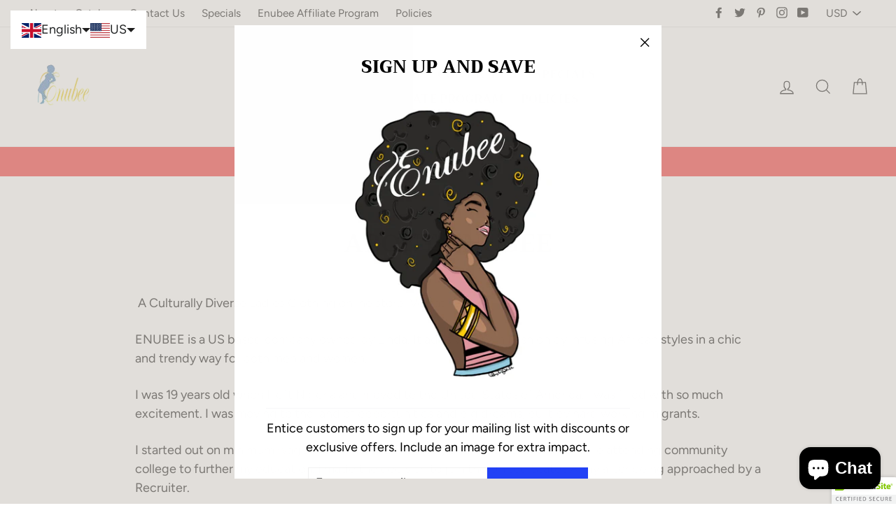

--- FILE ---
content_type: image/svg+xml
request_url: https://cdn.langshop.app/buckets/app/img/svg/countries/flags/rectangle/ni.svg
body_size: 5570
content:
<svg xmlns="http://www.w3.org/2000/svg" xmlns:xlink="http://www.w3.org/1999/xlink" id="flag-icon-css-ni" viewBox="0 0 640 480">
  <defs>
    <linearGradient id="f" x1="498.7" x2="500.6" y1="289.1" y2="283.4" gradientUnits="userSpaceOnUse">
      <stop offset="0" stop-color="#510000"/>
      <stop offset=".3" stop-color="#8a0000"/>
      <stop offset="1" stop-color="#a00"/>
    </linearGradient>
    <linearGradient id="g" x1="501.4" x2="502.9" y1="291.4" y2="287.4" gradientUnits="userSpaceOnUse">
      <stop offset="0" stop-color="#ff2a2a"/>
      <stop offset="1" stop-color="red"/>
    </linearGradient>
    <linearGradient id="b" x1="484.8" x2="484.8" y1="311.7" y2="317.6" gradientUnits="userSpaceOnUse">
      <stop offset="0" stop-color="#F5F549"/>
      <stop offset="1" stop-color="#97C924"/>
    </linearGradient>
    <linearGradient id="a">
      <stop offset="0" stop-color="#025"/>
      <stop offset=".5" stop-color="#04a"/>
      <stop offset="1" stop-color="#025"/>
    </linearGradient>
    <linearGradient id="h" x1="444.5" x2="634.4" y1="317.5" y2="317.5" gradientUnits="userSpaceOnUse" xlink:href="#a"/>
    <clipPath id="c">
      <path d="M500 226.4l-63.7 110.3h127.4z"/>
    </clipPath>
    <linearGradient id="o" x1="444.5" x2="634.4" y1="317.5" y2="317.5" gradientUnits="userSpaceOnUse" xlink:href="#a"/>
    <linearGradient id="p" x1="444.5" x2="634.4" y1="317.5" y2="317.5" gradientUnits="userSpaceOnUse" xlink:href="#a"/>
    <linearGradient id="q" x1="444.5" x2="634.4" y1="317.5" y2="317.5" gradientUnits="userSpaceOnUse" xlink:href="#a"/>
    <linearGradient id="r" x1="444.5" x2="634.4" y1="317.5" y2="317.5" gradientUnits="userSpaceOnUse" xlink:href="#a"/>
    <linearGradient id="u" x1="484.8" x2="484.8" y1="311.7" y2="317.6" gradientUnits="userSpaceOnUse" xlink:href="#b"/>
    <linearGradient id="x" x1="98.9" x2="125" y1="1440.2" y2="1440.2" gradientTransform="scale(4.45715 .22436)" gradientUnits="userSpaceOnUse" xlink:href="#a"/>
    <linearGradient id="j" x1="444.5" x2="634.4" y1="317.5" y2="317.5" gradientUnits="userSpaceOnUse" xlink:href="#a"/>
    <linearGradient id="l" x1="444.5" x2="634.4" y1="317.5" y2="317.5" gradientUnits="userSpaceOnUse" xlink:href="#a"/>
    <linearGradient id="m" x1="444.5" x2="634.4" y1="317.5" y2="317.5" gradientUnits="userSpaceOnUse" xlink:href="#a"/>
    <linearGradient id="i" x1="444.5" x2="634.4" y1="317.5" y2="317.5" gradientUnits="userSpaceOnUse" xlink:href="#a"/>
    <linearGradient id="s" x1="484.8" x2="484.8" y1="311.7" y2="317.6" gradientUnits="userSpaceOnUse" xlink:href="#b"/>
    <linearGradient id="v" x1="484.8" x2="484.8" y1="311.7" y2="317.6" gradientUnits="userSpaceOnUse" xlink:href="#b"/>
    <linearGradient id="y" x1="47.9" x2="61.7" y1="3054.2" y2="3054.2" gradientTransform="scale(9.12405 .1096)" gradientUnits="userSpaceOnUse" xlink:href="#a"/>
  </defs>
  <path fill="#0067c6" d="M0 0h640v480H0z"/>
  <path fill="#fff" d="M0 160h640v160H0z"/>
  <path fill="#c8a400" d="M248 239.5l8 .5v-1.2l-3-.2.2-3.8 3.3-2.4.1-1.5-3.5 2.5c-.1-.8-.6-1.7-1.4-2-.8-.2-1.6-.2-2.3.3-.8.6-1 1.6-1 2.5l-.4 5.3zm1.2-1.1l.3-4c.1-.6.2-1.4.8-1.8a1 1 0 0 1 1.5.5c.4 1 .2 2.1.1 3.2l-.1 2.2-2.6-.1zm-.2-11.2l7.8 1.8 1.8-7.6a198 198 0 0 1-1.1-.2l-1.5 6.4-2.4-.5 1.4-5.8-1.1-.3-1.4 5.8-2-.5 1.4-6.2-1.2-.2-1.7 7.3zm2.8-10.5l7.6 2.7.4-1.1-3-1 1.2-3.5c.2-1 .4-2-.1-3a2.5 2.5 0 0 0-2-1c-1 0-1.6.7-2 1.5-.6 1-1 2.2-1.3 3.4l-.8 2zm1.5-.7l1.2-3.4c.3-.6.6-1.3 1.3-1.5a1 1 0 0 1 1.2.9c.2 1-.3 2-.6 3l-.7 1.9-2.4-.9zm2.7-9l4.3 2.6c.8.4 1.8.6 2.7.2a6.5 6.5 0 0 0 2.4-3c.4-1 .8-2.2.2-3.2-.6-1-1.7-1.4-2.7-2l-2.7-1.6-.6 1 4 2.4c.7.4 1.2 1 1.1 1.9a6 6 0 0 1-1.2 2.5c-.4.6-1.2 1.1-2 1-.8-.2-1.5-.8-2.2-1.2l-2.7-1.5-.6 1zm5.8-9.3l6.3 4.8 3-3.8c.6-.9 1-2 .7-3a2.5 2.5 0 0 0-2-1.4c-.5 0-1 .3-1.2.4.2-.9-.5-1.7-1.2-1.9-1-.3-2 .3-2.6 1l-2 2.5-1 1.4zm1.6-.3c.7-1 1.4-2 2.2-2.8.4-.4 1-1 1.5-.6.5.2.7.9.4 1.3-.4.9-1 1.5-1.6 2.3l-.8 1.1-1.7-1.3zm2.6 2l2.3-3c.4-.4 1-1 1.6-.8.6.1 1 .7.8 1.3-.3 1-1.1 1.8-1.8 2.7l-1 1.3-2-1.5zm3-10.2l5.5 5.8 4.7-4.5-.8-.8-3.8 3.6h-.1l-4.7-5zm7-6.2l4.9 6.3 1-.7-5-6.3zm7.2-4.9a6.7 6.7 0 0 0-2 1.8 3.6 3.6 0 0 0-.1 4.2 4.1 4.1 0 0 0 1.6 1.5 3.6 3.6 0 0 0 2 .4 6.5 6.5 0 0 0 2.7-1 5.4 5.4 0 0 0 2-2c.4-.8.5-1.6.3-2.4l-1 .4c.2 1.6-.8 2.4-2 3-1.8 1.2-3.5 1.1-4.6-.5-1.1-1.9 0-3.4 1.6-4.4 1.1-.7 2.2-1.2 3.2-.5l.9-.8a3.2 3.2 0 0 0-2-.6c-.9 0-1.7.4-2.6 1zm9.5-4.7l-.9 9 1.3-.5.2-2.8 4-1.6 2.2 1.8 1.2-.5-6.8-5.9-1.2.5zm1 1l2.7 2.2-3 1.2.3-3.5zm16.5-6l.5 8 4.3-.2c1.2-.2 2.4-.4 3.1-1.4 1-1 1.2-2.7.7-4.1a3.5 3.5 0 0 0-2.7-2.4c-1.2-.2-2.4 0-3.6 0l-2.3.2zm1.2 1.1l3.5-.1a3 3 0 0 1 1.8.5c.8.6 1.3 1.5 1.2 2.5a2.7 2.7 0 0 1-2 2.4c-.6.2-1.3.2-1.9.3l-2.2.1-.4-5.7zm10-1.5l-.5 8 7.8.4v-1.1l-6.6-.4.1-2.4 6 .3v-1.1l-5.9-.3.1-2.2 6.4.4v-1.2l-7.5-.4zm20.8 3.3l-2.9 7.5 1 .4 2.4-6v-.2l.2.3 2.8 8 1.3.5 2.9-7.5-1-.4-2.3 6-.1.2-.2-.3-2.7-8zM353 176l-3.7 7-1-.5 3.6-7.1zm6 3.5a6.7 6.7 0 0 0-2.4-1 3.6 3.6 0 0 0-4 1.5 4.1 4.1 0 0 0-.6 2.1c0 .7.1 1.4.6 2.1.4.7 1 1.3 2 2a6 6 0 0 0 2.7 1 3.5 3.5 0 0 0 2.2-.7l-.8-.9c-1.4 1-2.5.3-3.6-.4-1.8-1.2-2.5-2.8-1.4-4.5 1.2-1.8 3.1-1.3 4.7-.3 1 .7 2 1.5 1.8 2.7l1 .4a3.2 3.2 0 0 0-.3-2c-.4-.8-1-1.4-1.9-2zm7.6 5.7l-8.3 3.4 1 .9 2.6-1 3.3 2.8-.7 2.7 1 .9 2.1-8.8-1-.9zm-.3 1.4l-.8 3.4-2.5-2 3.3-1.4zm6.4 4.2l-6.2 5 .7 1 2.5-2 2.4 3-.7 4 .9 1.1.8-4.2c.7.5 1.7.8 2.5.4.7-.4 1.4-1 1.4-1.8 0-1.1-.7-2-1.3-2.8l-3-3.7zm-.2 1.6l2.6 3.2c.4.6.9 1.4.4 2-.3.6-1.1.6-1.6.2-1-.7-1.6-1.7-2.4-2.6l-1-1.1 2-1.7zm9.5 11.1l-9 .4.7 1.2 2.8-.1 2.2 3.8-1.6 2.3.7 1.2 4.9-7.6-.7-1.2zm-.7 1.2l-2 3-1.5-2.8 3.5-.2zm5.9 9.4c-.5-1.3-1.3-2.7-2.7-3.4a3.8 3.8 0 0 0-4.5 1c-1 1-1 2.5-.7 3.9.3 1.5 1 3 2 4.1l-.6.2.4 1.1 3.8-1.3-1.5-4.1-.8.3 1 3-1.2.5a7 7 0 0 1-2.1-3.8c-.3-1.1-.3-2.4.5-3.2 1-1 2.6-1.3 3.7-.5s1.7 2.1 2 3.4c.3.9.2 1.9-.4 2.6-.2 0 0 .3.1.4l.3.5a2.8 2.8 0 0 0 1.1-2.2 7 7 0 0 0-.4-2.5zm2.3 6.3l-4.5.8a4.1 4.1 0 0 0-1.9.8 2.5 2.5 0 0 0-.8 1.5v2.4c.3 1 .6 1.7 1 2.3.3.6.7 1 1.2 1a4 4 0 0 0 2 0l4.5-.8-.2-1.1-4.4.8c-2 .4-2.6-.6-3-2.4-.3-1.8 0-3 1.9-3.3l4.4-.9-.2-1.1zm2.4 13.6l-8.3-3.6.1 1.4 2.6 1 .3 4.4-2.4 1.5.1 1.3 7.7-4.7-.1-1.3zm-1.2.7l-3 1.9-.2-3.2 3.2 1.3zm-136.5 20l-1.2.3 1.3 4.9 1.2-.3zm131.6 0l1.2.3-1.3 4.9-1.2-.3zm-119.2 20.5l-9 1 .8 1.1 2.8-.3 2.4 3.6-1.4 2.5.8 1 4.3-7.8-.7-1.1zm-.7 1.3l-1.7 3-1.8-2.6 3.5-.4zm4.1 3.6l-5.7 5.3.8.8 4.8-4.5-2.6 7 1 .9 6.8-2-4.7 4.3.8.8 5.7-5.3-1.2-1.2-7 2 2.6-6.7zm8.3 8.4l-4.8 6.5 6.2 4.6.7-.9-5.3-4 1.5-2 4.7 3.7.7-1-4.7-3.5 1.3-1.7 5 3.8.7-1-6-4.5zm7.8 5.8l-3.7 7 1 .6 1.5-2.8 3.4 1.8.8 4 1.3.7-.9-4.2c.9.3 2 .1 2.5-.6.5-.6.9-1.3.6-2.1-.2-1-1.3-1.6-2.1-2.1l-4.4-2.3zm.5 1.5l3.6 2c.6.4 1.3.9 1.2 1.6 0 .7-.7 1-1.3.9-1.2-.2-2.2-.9-3.2-1.4l-1.5-.8 1.2-2.3zm8.6 3.2l-3 7.4 1 .5 3-7.4zm7.2 2.5a6.7 6.7 0 0 0-2.6-.4 3.6 3.6 0 0 0-3.4 2.6 4.1 4.1 0 0 0 0 2.1c0 .8.4 1.4 1 2a6 6 0 0 0 2.4 1.3 5.4 5.4 0 0 0 2.9.2 3.4 3.4 0 0 0 2-1.2l-1-.6c-1 1.3-2.3 1-3.6.5-2-.7-3.1-2-2.5-4 .7-2 2.7-2 4.4-1.5 1.2.4 2.3 1 2.4 2.1l1.2.2a3.2 3.2 0 0 0-.9-2 5.4 5.4 0 0 0-2.3-1.3zm8 1.8l-5.2 7.3 1.3.2 1.6-2.3 4.4.7.9 2.6 1.3.2-3-8.5-1.3-.2zm.5 1.3l1.2 3.4-3.2-.5 2-2.9zm18.3-1.2c-1 .1-1.7.4-2.4.9a3.6 3.6 0 0 0-1.7 3.9c.1.7.4 1.3 1 2 .4.5 1 .8 1.8 1 .7.2 1.7.2 2.8 0 1-.2 2-.6 2.6-1.2a3.4 3.4 0 0 0 1.1-2h-1.2c-.3 1.6-1.5 2-2.8 2.2-2.1.4-3.7-.3-4.1-2.3-.4-2.1 1.3-3.1 3-3.5 1.3-.2 2.5-.3 3.2.7l1-.4a3.2 3.2 0 0 0-1.6-1.3 5.4 5.4 0 0 0-2.7 0zm5.3-1l2.3 7.7 7.5-2.2-.4-1.1-6.3 1.9-.7-2.4 5.7-1.7-.3-1-5.7 1.6-.6-2 6-1.8-.3-1.1-7.2 2.1zm8.7-2.7l3.3 7.3 1-.5-2.8-6 7.8 3.5h.5l1-.5-3.4-7.3-1 .5 2.8 6-8-3.6-1.2.6zm8.8-4.1l.6 1 2.8-2h.2l3.7 5.7 1-.7-3.7-5.6v-.1l2.9-2-.6-.9zm8-5.6l5.4 6 .9-.9-2.1-2.3 2.8-2.6 4 .6 1.2-1-4.3-.6c.5-.7.7-1.8.2-2.6-.4-.7-1-1.3-1.9-1.2-1 0-2 .8-2.7 1.4l-3.5 3.3zm1.6.1l3-2.8c.6-.4 1.4-.9 2-.5.7.3.7 1.1.3 1.6-.6 1-1.5 1.7-2.4 2.6l-1.1 1-1.8-2zm7.7-9.4l3.6 8.3.8-1-1-2.6 2.7-3.4 2.7.6.9-1-8.8-2-.9 1.1zm1.4.3l3.5.7-2 2.5-1.5-3.2zm2.1-4.8l6.7 4.3 3.5-5.4-1-.6-2.7 4.3-.1.2h-.1l-5.7-3.8z"/>
  <g clip-path="url(#c)" transform="matrix(.8 0 0 .8 -80 0)">
    <path fill="#fff" d="M500 226.4l-31.5 54.5-15.4 26.7h93.8l-14.7-25.4-32.2-55.8z"/>
    <g id="e">
      <g id="d">
        <path fill="#17c0eb" stroke="#17c0eb" stroke-width=".1" d="M500 226.4l-2.4 4 2.4 55 2.4-55z" opacity=".6"/>
        <path fill="#fff" d="M500 277.5h-.1l.1 3 .1-3h-.1z"/>
      </g>
      <use width="100%" height="100%" transform="rotate(72 500 285.5)" xlink:href="#d"/>
      <use width="100%" height="100%" transform="rotate(144 500 285.5)" xlink:href="#d"/>
      <use width="100%" height="100%" transform="rotate(-144 500 285.5)" xlink:href="#d"/>
      <use width="100%" height="100%" transform="rotate(-72 500 285.5)" xlink:href="#d"/>
    </g>
    <use width="100%" height="100%" transform="rotate(8 500 285.5)" xlink:href="#e"/>
    <use width="100%" height="100%" transform="rotate(16 500 285.5)" xlink:href="#e"/>
    <use width="100%" height="100%" transform="rotate(24 500 285.5)" xlink:href="#e"/>
    <use width="100%" height="100%" transform="rotate(32 500 285.5)" xlink:href="#e"/>
    <use width="100%" height="100%" transform="rotate(40 500 285.5)" xlink:href="#e"/>
    <use width="100%" height="100%" transform="rotate(48 500 285.5)" xlink:href="#e"/>
    <use width="100%" height="100%" transform="rotate(56 500 285.5)" xlink:href="#e"/>
    <use width="100%" height="100%" transform="rotate(64 500 285.5)" xlink:href="#e"/>
    <path fill="red" d="M500 265.8a44.2 44.2 0 0 0-29 10.8L456.4 302a45 45 0 0 0-.8 8.3h5a39.4 39.4 0 0 1 78.7 0h5a45 45 0 0 0-.7-8.3L529 276.6a44.3 44.3 0 0 0-29-10.8z"/>
    <path fill="#f60" d="M500 266.7a43.5 43.5 0 0 0-30.3 12.2l-12 20.9a43.6 43.6 0 0 0-1.3 10.4h4.3a39.4 39.4 0 0 1 78.6 0h4.3a43.9 43.9 0 0 0-1.3-10.5l-12-20.8a43.5 43.5 0 0 0-30.3-12.2z"/>
    <path fill="#ff0" d="M500 267.5a42.7 42.7 0 0 0-32 14.3l-8.7 15a42.7 42.7 0 0 0-2 13.5h3.3a39.4 39.4 0 0 1 78.7 0h3.5c0-4.7-.8-9.2-2.1-13.4l-8.8-15.1a42.6 42.6 0 0 0-31.9-14.3z"/>
    <path fill="#0f0" d="M500 268.3a42 42 0 0 0-34.9 18.6l-2.8 4.9a41.8 41.8 0 0 0-4.3 18.5h2.7a39.4 39.4 0 0 1 78.6 0h2.7a41.8 41.8 0 0 0-4.3-18.5l-2.8-5a42 42 0 0 0-34.9-18.6z"/>
    <path fill="#0cf" d="M500 269a41.2 41.2 0 0 0-41.2 41.3h1.9a39.4 39.4 0 0 1 78.6 0h1.9A41.2 41.2 0 0 0 500 269z"/>
    <path fill="#00f" d="M500 269.8a40.4 40.4 0 0 0-40.4 40.4h1.4a39 39 0 1 1 78 0h1.4A40.4 40.4 0 0 0 500 270z"/>
    <path fill="purple" d="M500 270.7a39.6 39.6 0 0 0-39.6 40.3h.8v-.8a38.8 38.8 0 1 1 77.6.8h.8v-.8a39.6 39.6 0 0 0-39.6-39.6z"/>
    <path fill="#510000" d="M500.4 288.1c-.7 0-1.2-.5-1.8-.6a2.2 2.2 0 0 0-.7 2.1c.3.1.3.4.9.9s.5.7.4 2c0 .4.1 1.5.6 1.6.5.1 1-.3 1.1-1.2.1-.7.4-1.2.7-1.6.3-1.9-.2-2.6-1.2-3.2z"/>
    <path fill="red" d="M497.2 283.5c-.6 0-1.6 1-2 .5-.2-.3-.3-.9 0-1.4a4.8 4.8 0 0 1 2.2-2.3c2.3-1.4 3.9-1 5 1 1.1 1.8 2.2 3.8 2.3 5.4 0 .5.3 1.4-.2 1.9-1.3 1.4-4.6-1.5-6.5-1-.6.1-1.4.6-2 .2-.4-.3 0-1 .3-1.3.6-.5 1.5-2.4 1.4-3.2 0-.4 0 .2-.5.2z"/>
    <path fill="url(#f)" d="M497 282.6c-1.2.4-1 1-1.6 1.5.2.1.8.3 1.4-.3.2-.2.5-.3.7-.3l-.7.7a5.2 5.2 0 0 0-1.4 1.8c-.3.8-.4 1.7-.3 1.8 0 0 .4.8 1.5 1.2 2 .8 2.4 2.5 4.5 2.5 1.6 0 1.4-1.1 2.7-.9 1 .2 1.7-.7.6-1.2a14 14 0 0 0-5.4 0c-.4-4 0-2.6-.1-4.4-.1-1.7-.7-1.8 0-3.3-.5 1-1.2.8-2 .8z"/>
    <path fill="#ff2a2a" d="M501 279.8l-.1.6.3 1 .2 1c0 .3.4.4.7.6.4.3 0 1 .3 1.1.2 0 .5-1 .5-1.2v-.7a15.3 15.3 0 0 0-.5-.9 3.6 3.6 0 0 0-.2-.3 4.2 4.2 0 0 0-.8-.9 4 4 0 0 0-.3-.2l-.2-.1z"/>
    <path fill="url(#g)" d="M501.3 287.4l-2-.7c-1.3-.4-2.6-1.2-3.5-.8-.3.1-.3.4-.4.9 0 .5-.5 1.3 0 1 .6-.4 2.4.8 3 1.1.3.2 1 .6 1.1 1 .2.6 0 1.8 0 2.4 0 .5.2 1.8.7 2 .6.1 1.1-.4 1.3-1.3.3-.9.4-1.4.8-1.9s.8-.8 1.3-.9c.6 0 1.4.5 1.4-.2 0-.4-.4-.8-.2-1.4.1-.5-.4-.4-.9-.6l-2.7-.6z"/>
    <path fill="#910000" d="M498.4 288.9c-.4-.2-2.3-1.5-3-1-.3 0-.4 0-.4-.3l.2-.9c0-.3.2-.8.5-1 .7-.6 2.3.5 3.1.8l-.4 2.4z"/>
    <path fill="#ff3a3a" d="M501.8 291.4c.9-1.6 1.5-1.4 2.6-1.4.4 0 .5-.3.4-.7-.3.6-1.7 0-2.5.3-1.5.7-1.2 3.7-2 4 .8.7 1.1-1.7 1.5-2.2z"/>
    <g fill="url(#h)">
      <path fill="#fff" d="M453.1 307.6l-10 17.3H557l-10-17.2h-93.8z"/>
      <g id="n" fill="url(#i)">
        <path id="k" fill="url(#j)" d="M449.7 321.4a36 36 0 0 0-4.7.3l-.5.9c2.4-.3 4.7-.7 7.2-.7 3.2 0 6.2.8 9.7.8h4.6c3.5 0 6.4-.8 9.7-.8 3.3 0 6.3.8 9.8.8h4.6c3.5 0 6.4-.8 9.7-.8 3.3 0 6.3.8 9.8.8h4.5c3.5 0 6.5-.8 9.8-.8 3.3 0 6.3.8 9.8.8h4.5c3.5 0 6.5-.8 9.8-.8 2.6 0 5 .5 7.5.7l-.5-1a38 38 0 0 0-4.4-.2h-4.5c-3.5 0-6.5.7-9.8.8-3.3 0-6.3-.8-9.8-.8H522c-3.5 0-6.5.7-9.8.8-3.3 0-6.3-.8-9.8-.8H498c-3.5 0-6.5.7-9.8.8-3.3 0-6.3-.8-9.8-.8h-4.5c-3.5 0-6.5.7-9.8.8-3.3 0-6.2-.8-9.7-.8h-4.6z"/>
        <use width="100%" height="100%" y="-1.1" fill="url(#l)" xlink:href="#k"/>
        <use width="100%" height="100%" y="-2.2" fill="url(#m)" xlink:href="#k"/>
      </g>
      <use width="100%" height="100%" y="-3.3" fill="url(#o)" xlink:href="#n"/>
      <use width="100%" height="100%" y="-6.7" fill="url(#p)" xlink:href="#n"/>
      <path fill="url(#q)" d="M453.2 307.5v.2h93.7l-.1-.2h-93.6zm-.2.3l-.1.3H547l-.1-.3h-94zm-.2.4l-.2.3h94.8l-.2-.3h-94.4zm-.3.5l-.3.5h95.6l-.3-.5h-95zm-.4.7l-.3.5h96.4l-.3-.5h-95.8zm-.4.7l-.2.4h97l-.2-.4h-96.6zm-.4.7l-.2.4H549l-.3-.4h-97.4zm-.4.7l-.3.6h98.8l-.3-.6H451z"/>
      <path fill="url(#r)" d="M457.4 312.3c3.4.7 3.7 0 3.7 0zm81.5 0s.3.7 3.7 0z"/>
    </g>
    <g fill="#ccd11e">
      <g id="t">
        <path fill="url(#s)" d="M530.6 297c-1.7 0-2.2.9-2.2.9-2.7 10.6-11.8 21.3-22.6 21.3h-8V330h61.4l-6.2-11c-9.7-1.4-17.6-11.3-20.1-21.1 0 0-.6-.9-2.3-.9z"/>
        <path fill="#97c924" d="M530.6 297.5c-.8 0-1.2.1-1.5.3l-.3.3a33.6 33.6 0 0 1-8.4 14.7c-4 4.1-9 6.9-14.6 6.9h-7.7v9.9H559l-5.7-10c-4.7-.7-9-3.2-12.4-6.8a33.6 33.6 0 0 1-8.4-14.7l-.3-.3a2.8 2.8 0 0 0-1.6-.3z"/>
        <path fill="#ede71f" d="M530.6 297.5h.4v10.8a13 13 0 0 1-2 6.4c-.5 1.6-1 1-2.3 2.9a25.4 25.4 0 0 1-5.2 1.2c-2.5.4-8 .8-10.9.1a23 23 0 0 0 9.8-6 30.6 30.6 0 0 0 2.1-2.5 33.7 33.7 0 0 0 3-4.4l1-2a33.9 33.9 0 0 0 1.3-2.9 29.8 29.8 0 0 0 1-3l.3-.3.6-.2 1-.1z"/>
        <path fill="#c6cb24" d="M530 298.9c-.5 6-2.3 13.2-6.7 17.8-1.6 1.3-3.7 2.6-5.6 2.3 6.7-5.5 10.8-14 12.2-20.1z"/>
        <path fill="#9ecb34" d="M524.5 309.3c-1 2.7-4.8 6.7-8.8 10h-2.9c2.5-.2 8.3-5 11.7-10z"/>
      </g>
      <use width="100%" height="100%" x="-15.3" xlink:href="#t"/>
      <g fill="#c6cb24">
        <path fill="url(#u)" d="M502.2 298c2.8 10.5 11.8 21.2 22.6 21.2h8.1V330h-65.8v-10.8h8c10.8 0 19.9-10.7 22.6-21.3 0 0 .6-.8 2.3-.8 1.7 0 2.2.8 2.2.8z"/>
        <path fill="#97c924" d="M500 297.5c.8 0 1.2.2 1.5.3l.3.3a33.6 33.6 0 0 0 8.4 14.7c4 4.1 9 6.9 14.6 6.9h7.7v9.9h-65v-10h7.7c5.5 0 10.6-2.7 14.6-6.8a33.6 33.6 0 0 0 8.3-14.7l.3-.3a3 3 0 0 1 1.6-.3z"/>
        <path fill="#ede71f" d="M499.3 297.5a3.4 3.4 0 0 0-.3 0l-.6.3-.3.3a28.9 28.9 0 0 1-1 3 34.2 34.2 0 0 1-1.2 3 34.2 34.2 0 0 1-1 1.9 33.6 33.6 0 0 1-3 4.4 30.7 30.7 0 0 1-2.1 2.4 23 23 0 0 1-9.8 6.1c2.8.7 4 0 6.5-.4 2-.3 4.2-.6 6-1.2 1.5-2 1-1.3 1.5-2.9 1.2-2.2 3-4.2 3.4-6.7 1.6-3 1.9-8.6 1.9-10.2z"/>
        <path d="M499.3 298.9c-.4 6-2.3 13.2-6.7 17.8-1.6 1.3-3.6 2.6-5.6 2.3 6.8-5.5 10.9-14 12.3-20.1z"/>
        <path fill="#9ecb34" d="M493.8 309.3a31 31 0 0 1-8.8 10h-2.8c2.5-.2 8.2-5 11.6-10z"/>
        <path fill="#ede71f" d="M501 297.6l.5.2.4.3a32.3 32.3 0 0 0 1 3 33.6 33.6 0 0 0 1.2 3l1 1.9a33.6 33.6 0 0 0 3 4.4 30.7 30.7 0 0 0 2.1 2.4 24 24 0 0 0 9.8 6.5c-7.3 0-10.4-.6-13-4a19 19 0 0 1-4.2-7c-.5-2-2-6.5-1.9-10.7z"/>
        <path d="M501.5 298.9c.4 6 2.2 12 6.6 16.6 1.6 1.4 3.6 2.6 5.6 2.3a31.1 31.1 0 0 1-12.2-18.9z"/>
      </g>
      <g id="w">
        <path fill="url(#v)" d="M484.8 297c-1.8 0-2.3.9-2.3.9-2.5 9.8-11.8 22.3-21.5 23.8l-4.8 8.3h49v-11.3c-8.8-2.4-15.9-11.7-18.2-20.8 0 0-.5-.8-2.3-.8z"/>
        <path fill="#97c924" d="M484.8 297.5c-.8 0-1.3.2-1.6.3l-.3.3a43.4 43.4 0 0 1-8.1 15c-3.4 4.3-9.7 8.6-14 9l-4.3 7.5h48v-10.7a23.2 23.2 0 0 1-9.5-6 33.6 33.6 0 0 1-8.4-14.8l-.3-.3a2.9 2.9 0 0 0-1.5-.3z"/>
        <path fill="#93bc30" d="M483.4 298.9c-.6 9-5.6 20.5-11.3 22.4-1.9.7-5.1.9-6.2 1a36 36 0 0 0 17.6-23.4z"/>
        <path fill="#ede71f" d="M484.8 297.5h-.5v10.8c0 2.3.9 4.2 2 6.4l.2.5c.5 1.1.8 1.5 2.3 2.7a22 22 0 0 0 14.8 4c-1.1-.9-2.3-1.7-3.4-2.4l4.5-.5a23 23 0 0 1-9.7-6.2 30.5 30.5 0 0 1-1.4-1.5l-.6-.8a35 35 0 0 1-3.2-4.5 34.2 34.2 0 0 1-1-2 34 34 0 0 1-1.6-3.9 31.7 31.7 0 0 1-.6-2l-.3-.3a2.2 2.2 0 0 0-.6-.2 3.6 3.6 0 0 0-1-.1z"/>
        <path d="M485.4 298.9c.5 6 2.3 13.2 6.7 17.8 1.6 1.3 3.6 2.6 5.6 2.3a38.5 38.5 0 0 1-12.3-20.1z"/>
        <path fill="#9ecb34" d="M489.6 307.3a35 35 0 0 0 14.6 14.9h2.5c-4.4-2.4-11.5-5.8-17-15z"/>
      </g>
      <use width="100%" height="100%" x="-15.4" fill="#c6cb24" xlink:href="#w"/>
    </g>
    <path fill="#fff" d="M556.5 324.7c-.6.2-4.4-.2-6.4 0l-1.3.3h-3.3c-3.6 0-6.7 1-10.1 1-3.4 0-6.5-1-10-1H522c-3.6 0-6.7 1-10.1 1-3.4 0-6.5-1-10-1h-3.4c-3.6 0-6.7 1-10 1-3.5 0-6.5-1-10.1-1H475c-3.6 0-6.6 1-10 1-3.5 0-6.5-1-10.1-1h-3.4c-2.8 0-6.2.6-8.9.8l-6.3 10.9h127.4z"/>
    <path fill="url(#x)" d="M548 323.1h-.6c-3.2.1-5.6 1.1-11.2 1.1s-6.2-1-12.6-.8c-6 0-8.4 1.2-11.7 1.2-3.2 0-8.4-.7-12.5-.3-4 .4-8.8 1.3-12 1.3-3.9 0-7.8-.7-11.8-.3-4.1.4-6 1.5-11.1 1.5-4.4 0-9-.7-12.8-.7-3.4 0-7.2 1-10 1.4l-.9 1.5c2.3-.3 8.6-1.3 10.8-1.3 2.4 0 10.7.5 15.3.3 4.7-.1 5.2-1.2 10.7-1.2 3.8 0 6.6.4 10.5.4 2.5 0 4.7-1.2 8.4-1.2l2.8-.1c3.1-.5 8.4 0 12 .2 3.3.2 5.5-.6 9-.7l4.4-.1c3.5-.2 6.4.6 9.7.6 3.2-.2 6.4-1 9.8-1l4.5-.2c2.3 0 5.9 0 8.3.5l-.8-1.4c-2.4-.1-5.3-.7-8.2-.7z"/>
    <g id="A">
      <path id="z" fill="url(#y)" d="M450.3 334.8c-3.4 0-6.4.8-9.6.9a31.8 31.8 0 0 1-3.6-.3l-.5.8h6c3.5 0 6.4-.8 9.6-.9 3.3.1 6.2 1 9.7 1h4.5c3.4 0 6.4-.9 9.6-1 3.3.1 6.3 1 9.7 1h4.5c3.5 0 6.4-.9 9.7-1 3.2.1 6.1 1 9.6 1h4.5c3.4 0 6.4-.9 9.7-1 3.2.1 6.2 1 9.6 1h4.5c3.5 0 6.4-.9 9.6-1 3.3.1 6.2 1 9.7 1h4.5l1.8-.1-.5-.8c-1 .1-2.1.3-3.2.3-3.3 0-6.2-1-9.7-1h-4.5c-3.4 0-6.4 1-9.6 1-3.3-.1-6.2-1-9.7-1h-4.5c-3.4 0-6.4 1-9.6 1-3.3-.1-6.2-1-9.7-1h-4.5c-3.5 0-6.4 1-9.6 1-3.3-.1-6.2-1-9.7-1h-4.5c-3.4 0-6.4 1-9.6 1-3.3-.1-6.2-1-9.7-1h-4.5z"/>
      <use width="100%" height="100%" y="-1.3" xlink:href="#z"/>
      <use width="100%" height="100%" y="-2.6" xlink:href="#z"/>
    </g>
    <use width="100%" height="100%" y="-3.9" xlink:href="#A"/>
    <use width="100%" height="100%" y="-7.7" xlink:href="#A"/>
    <path fill="#97c924" d="M443.9 324.7l-2.5 4.2c2.9-.5 7.1-1.7 10.7-1.7 3.6 0 8 .9 12.4 1 5 0 7-1.2 11-1.6 4.1-.4 8 .5 12 .6 3.1 0 7.9-1.1 12-1.5 4-.5 7.7.3 12.5.3 4.9.1 5.7-1.2 11.6-1.3 6.4-.1 7 .9 12.6.9 4.2.2 7.9-.9 11.7-1.1 3.8-.3 5.5 0 8.3 0l-1.9-3.2-101.3 2.3z"/>
    <path fill="#fff" d="M550 324.6l4 .3a91.4 91.4 0 0 0 2.9.3l-.4-.5c-.6.2-4.4-.2-6.4 0z"/>
  </g>
  <path fill="#c8a400" d="M320 179.9l-25.7 44.5L268 270h104l-25.7-44.6L320 180zm0 2.4l25.2 43.7 24.7 42.8h-99.8l25.2-43.8z"/>
</svg>


--- FILE ---
content_type: image/svg+xml
request_url: https://cdn.langshop.app/buckets/app/img/svg/countries/flags/rectangle/gg.svg
body_size: -117
content:
<svg xmlns="http://www.w3.org/2000/svg" xmlns:xlink="http://www.w3.org/1999/xlink" id="flag-icon-css-gg" viewBox="0 0 640 480">
  <path fill="#fff" d="M0 0h640v480H0z"/>
  <path fill="#e8112d" d="M256 0h128v480H256z"/>
  <path fill="#e8112d" d="M0 176h640v128H0z"/>
  <path id="a" fill="#f9dd16" d="M110 286.7l23.3-23.4h210v-46.6h-210L110 193.3z"/>
  <use width="36" height="24" transform="rotate(90 320 240)" xlink:href="#a"/>
  <use width="36" height="24" transform="rotate(-90 320 240)" xlink:href="#a"/>
  <use width="36" height="24" transform="rotate(180 320 240)" xlink:href="#a"/>
</svg>


--- FILE ---
content_type: image/svg+xml
request_url: https://cdn.langshop.app/buckets/app/img/svg/countries/flags/rectangle/ec.svg
body_size: 6648
content:
<svg xmlns="http://www.w3.org/2000/svg" id="flag-icon-css-ec" viewBox="0 0 640 480">
  <g fill-rule="evenodd" stroke-width="1pt">
    <path fill="#ffe800" d="M0 0h640v480H0z"/>
    <path fill="#00148e" d="M0 240h640v240H0z"/>
    <path fill="#da0010" d="M0 360h640v120H0z"/>
  </g>
  <g fill-rule="evenodd">
    <path d="M269.6 290.8L197 367.3l-1.2-1.6 72.4-76.5 1.2 1.6zm50.4 12.5l-94.8 100-1.6-1.6 94.7-100 1.7 1.6z"/>
    <path fill="gray" stroke="#000" stroke-width="4.1" d="M478.4 60.2v88.6l17.7 88.6 17.7-88.6V60.2h-35.4z" transform="matrix(-.07 -.07 -.1 .1 265 429.6)"/>
    <path fill="gray" stroke="#000" stroke-width="4.1" d="M478.4 60.2v88.6l17.7 88.6 17.7-88.6V60.2h-35.4z" transform="matrix(-.07 -.07 -.1 .1 240.6 390.5)"/>
  </g>
  <path fill="#ffdf00" fill-rule="evenodd" stroke="#000" stroke-width="1pt" d="M301.2 272.8s-17.7 336.6 53.1 336.6S460.6 574 460.6 574l-.8-185-158.6-116.2z" transform="matrix(.45 0 0 .64 72.4 -59.8)"/>
  <path fill="#0000c4" fill-rule="evenodd" stroke="#000" stroke-width="1pt" d="M344.5 304.2c0 17.7-7.9 269.8 27.5 269.8s88.6-17.7 88.6-17.7l-.8-167.3-115.3-84.8z" transform="matrix(.45 0 0 .64 72.4 -59.8)"/>
  <path fill="#e10000" fill-rule="evenodd" stroke="#000" stroke-width="1pt" d="M367.5 321.2c0 17.7 4.5 217.4 40 217.4h53.1l-.8-149.6-92.3-67.8z" transform="matrix(.45 0 0 .64 72.4 -59.8)"/>
  <path fill-rule="evenodd" d="M206.2 116l72.4 76.5 1.3-1.6-72.4-76.5-1.3 1.6z"/>
  <path fill="#ffdf00" fill-rule="evenodd" stroke="#000" stroke-width="1pt" d="M301.2 272.8S265.8 609.4 372 609.4c88.5 0 88.5-53.1 106.2-53.1l-17.7-124-159.4-159.5z" transform="matrix(.58 0 0 .62 9.6 -10.2)"/>
  <g stroke="#000">
    <path fill="none" stroke-width="2.3" d="M269.6 155.2c1.1 0 28.3-94 119-147.2" transform="matrix(.4 -.03 -.05 .35 135.1 147.4)"/>
    <path fill="#005b00" fill-rule="evenodd" stroke-width="1pt" d="M421.4-20.3c0 18.1-4.6 31.7-11.4 45.3-5.6-18.1-9-27.2-9-45.3s6.8-35.1 12.4-48.7c2.3 12.4 8 30.5 8 48.7z" transform="matrix(.14 -.22 .3 .14 175.9 257.4)"/>
    <path fill="red" fill-rule="evenodd" stroke-width="1pt" d="M454.2-169.3c0 4-3.8 7.4-8.5 7.4s-8.5-3.3-8.5-7.4 3.8-7.3 8.5-7.3 8.5 3.3 8.5 7.3z" transform="matrix(.18 -.1 .1 .17 177.6 256.7)"/>
    <path fill="#005b00" fill-rule="evenodd" stroke-width="1pt" d="M421.4-20.3c0 18.1-4.6 31.7-11.4 45.3-5.6-18.1-9-27.2-9-45.3s6.8-35.1 12.4-48.7c2.3 12.4 8 30.5 8 48.7z" transform="matrix(.18 .12 -.13 .33 181 96.4)"/>
    <path fill="#005b00" fill-rule="evenodd" stroke-width="1pt" d="M421.4-20.3c0 18.1-4.6 31.7-11.4 45.3-5.6-18.1-9-27.2-9-45.3s6.8-35.1 12.4-48.7c2.3 12.4 8 30.5 8 48.7z" transform="matrix(.17 -.03 -.03 .33 179.3 159.3)"/>
    <path fill="#005b00" fill-rule="evenodd" stroke-width="1pt" d="M421.4-20.3c0 18.1-4.6 31.7-11.4 45.3-5.6-18.1-9-27.2-9-45.3s6.8-35.1 12.4-48.7c2.3 12.4 8 30.5 8 48.7z" transform="matrix(.06 .25 -.17 .2 228 45.5)"/>
    <path fill="#005b00" fill-rule="evenodd" stroke-width="1pt" d="M421.4-20.3c0 18.1-4.6 31.7-11.4 45.3-5.6-18.1-9-27.2-9-45.3s6.8-35.1 12.4-48.7c2.3 12.4 8 30.5 8 48.7z" transform="matrix(.2 -.2 .2 .24 150.3 241)"/>
    <path fill="#005b00" fill-rule="evenodd" stroke-width="1pt" d="M421.4-20.3c0 18.1-4.6 31.7-11.4 45.3-5.6-18.1-9-27.2-9-45.3s6.8-35.1 12.4-48.7c2.3 12.4 8 30.5 8 48.7z" transform="matrix(.22 -.22 .25 .2 135.6 282.1)"/>
    <path fill="#005b00" fill-rule="evenodd" stroke-width="1pt" d="M421.4-20.3c0 18.1-4.6 31.7-11.4 45.3-5.6-18.1-9-27.2-9-45.3s6.8-35.1 12.4-48.7c2.3 12.4 8 30.5 8 48.7z" transform="matrix(.26 .1 -.2 .32 130.8 147.7)"/>
    <path fill="#005b00" fill-rule="evenodd" stroke-width="1pt" d="M421.4-20.3c0 18.1-4.6 31.7-11.4 45.3-5.6-18.1-9-27.2-9-45.3s6.8-35.1 12.4-48.7c2.3 12.4 8 30.5 8 48.7z" transform="matrix(.15 .2 -.32 .22 178.5 103.3)"/>
    <path fill="#005b00" fill-rule="evenodd" stroke-width="1pt" d="M421.4-20.3c0 18.1-4.6 31.7-11.4 45.3-5.6-18.1-9-27.2-9-45.3s6.8-35.1 12.4-48.7c2.3 12.4 8 30.5 8 48.7z" transform="matrix(.08 .1 -.14 .16 250.7 102.6)"/>
    <path fill="#005b00" fill-rule="evenodd" stroke-width="1pt" d="M421.4-20.3c0 18.1-4.6 31.7-11.4 45.3-5.6-18.1-9-27.2-9-45.3s6.8-35.1 12.4-48.7c2.3 12.4 8 30.5 8 48.7z" transform="matrix(.1 0 -.08 .17 238 136.4)"/>
    <path fill="#005b00" fill-rule="evenodd" stroke-width="1pt" d="M421.4-20.3c0 18.1-4.6 31.7-11.4 45.3-5.6-18.1-9-27.2-9-45.3s6.8-35.1 12.4-48.7c2.3 12.4 8 30.5 8 48.7z" transform="matrix(0 .14 -.14 .08 287.4 81.1)"/>
    <path fill="#005b00" fill-rule="evenodd" stroke-width="1pt" d="M421.4-20.3c0 18.1-4.6 31.7-11.4 45.3-5.6-18.1-9-27.2-9-45.3s6.8-35.1 12.4-48.7c2.3 12.4 8 30.5 8 48.7z" transform="matrix(.07 .1 -.25 .15 220.7 115.6)"/>
    <path fill="#005b00" fill-rule="evenodd" stroke-width="1pt" d="M421.4-20.3c0 18.1-4.6 31.7-11.4 45.3-5.6-18.1-9-27.2-9-45.3s6.8-35.1 12.4-48.7c2.3 12.4 8 30.5 8 48.7z" transform="matrix(.13 .22 -.33 .2 207 70.1)"/>
    <path fill="none" stroke-width="2.4" d="M269.6 155.2c1.1 0 28.3-94 119-147.2" transform="matrix(.35 -.2 .14 .28 111.8 227.8)"/>
    <path fill="red" fill-rule="evenodd" stroke-width="1pt" d="M454.2-169.3c0 4-3.8 7.4-8.5 7.4s-8.5-3.3-8.5-7.4 3.8-7.3 8.5-7.3 8.5 3.3 8.5 7.3z" transform="matrix(.18 -.1 .1 .17 200.3 224.6)"/>
    <path fill="red" fill-rule="evenodd" stroke-width="1pt" d="M454.2-169.3c0 4-3.8 7.4-8.5 7.4s-8.5-3.3-8.5-7.4 3.8-7.3 8.5-7.3 8.5 3.3 8.5 7.3z" transform="matrix(.18 -.1 .1 .17 211.1 218.3)"/>
    <path fill="red" fill-rule="evenodd" stroke-width="1pt" d="M454.2-169.3c0 4-3.8 7.4-8.5 7.4s-8.5-3.3-8.5-7.4 3.8-7.3 8.5-7.3 8.5 3.3 8.5 7.3z" transform="matrix(.2 -.1 .07 .13 166.8 232.7)"/>
    <path fill="red" fill-rule="evenodd" stroke-width="1pt" d="M454.2-169.3c0 4-3.8 7.4-8.5 7.4s-8.5-3.3-8.5-7.4 3.8-7.3 8.5-7.3 8.5 3.3 8.5 7.3z" transform="matrix(.2 -.1 .07 .13 170 231.3)"/>
    <path fill="red" fill-rule="evenodd" stroke-width="1pt" d="M454.2-169.3c0 4-3.8 7.4-8.5 7.4s-8.5-3.3-8.5-7.4 3.8-7.3 8.5-7.3 8.5 3.3 8.5 7.3z" transform="matrix(.2 -.1 .07 .13 168.1 234.3)"/>
    <path fill="red" fill-rule="evenodd" stroke-width=".3" d="M252.7 167.3c.4.8 0 1.8-1 2.3s-2 .2-2.4-.7 0-1.8 1-2.3 2-.2 2.3.7z"/>
    <path fill="red" fill-rule="evenodd" stroke-width=".3" d="M255 164.9c.3.8 0 1.8-1 2.3s-2 .2-2.5-.6 0-1.9 1-2.4 2-.1 2.4.7z"/>
    <path fill="red" fill-rule="evenodd" stroke-width=".3" d="M255.5 166c.4.8 0 1.9-1 2.3s-2 .2-2.4-.6 0-1.8 1-2.3 2-.2 2.4.6z"/>
  </g>
  <path fill="#0000c4" fill-rule="evenodd" stroke="#000" stroke-width="1pt" d="M336.6 308.3c0 17.7-35.4 212.6 53.2 265.7 35.4 17.7 88.5-17.7 88.5 0l-17.7-141.7-124-124z" transform="matrix(.58 0 0 .62 9.6 -10.2)"/>
  <path fill="#e10000" fill-rule="evenodd" stroke="#000" stroke-width="1pt" d="M372 343.7c0 17.7-17.7 159.4 35.5 194.9 35.4 35.4 124 25.8 124 25.8l-70.9-132.1-88.6-88.6z" transform="matrix(.58 0 0 .62 9.6 -10.2)"/>
  <path fill-rule="evenodd" d="M183.8 158l94.8 100 1.7-1.6-94.8-99.9-1.6 1.6z"/>
  <path fill="#cececc" fill-rule="evenodd" stroke="#000" stroke-width="1pt" d="M460.6 184.3l17.7 35.4v17.7c-.8-1.3 0 17.7-17.7 17.7S443 219.7 443 219.7s-17.7 35.4-17.7 70.9 17.7 53.1 17.7 53.1-2.6-36.7 17.7-35.4c20.4 1.2 17.7 17.7 17.7 17.7v35.4h17.8V219.7l17.7-35.4-27.2-53.2-26 53.1z" transform="matrix(.14 -.14 .1 .1 86.3 192.2)"/>
  <path fill="#cececc" fill-rule="evenodd" stroke="#000" stroke-width="1pt" d="M557.8 95.7l-26.3 70.8 17.7 53.2-35.4-17.7 35.4 53.1v35.5H567V255l35.5-53.1-35.5 17.7 17.8-53.2-26.9-70.8z" transform="matrix(.1 -.16 .14 .1 114 183.8)"/>
  <path fill="#e10000" fill-rule="evenodd" stroke="#000" stroke-width="1pt" d="M422.5 137c0 2-2 3.7-4.3 3.7s-4.4-1.7-4.4-3.7 2-3.8 4.4-3.8 4.3 1.7 4.3 3.8zm-6.2 7.9c0 35.8 20.9 187.8 22.6 191.5.1 4.5-4.8 6.4-7.1.9-6.6-17.4-20.8-160-21.3-193.3-.3-13.7 3.7-14.8 8.3-14.5 3.7.2 8.3 3.7 8.3 7.9 0 5-5.8 8.7-10.8 7.5z" transform="matrix(.4 0 0 .3 43.8 69.8)"/>
  <path fill="#0000c4" fill-rule="evenodd" stroke="#000" stroke-width="1pt" d="M422.5 137c0 2-2 3.7-4.3 3.7s-4.4-1.7-4.4-3.7 2-3.8 4.4-3.8 4.3 1.7 4.3 3.8zm-6.2 7.9c31.5 61.4 48.7 166.7 50.4 170.5.1 4.4-4.8 6.4-7.1.8-2.5-3.3-12.7-100.2-49.1-172.2-.3-13.7 3.7-14.8 8.3-14.5 3.7.2 8.3 3.7 8.3 7.9 0 5-5.8 8.7-10.8 7.5z" transform="matrix(.38 .1 -.15 .3 76 38.2)"/>
  <path fill="#e10000" fill-rule="evenodd" stroke="#000" stroke-width=".7" d="M186.7 151.5c0 1-1 2-2.2 2-1.2 0-2.2-1-2.2-2s1-1.8 2.2-1.8c1.2 0 2.1.8 2.1 1.8zm-3.2 4c0 17.9 10.5 93.9 11.3 95.8 0 2.2-2.3 3.2-3.5.4-3.3-8.7-10.4-80-10.7-96.6-.1-6.9 1.9-7.4 4.2-7.3 1.9.1 4.1 1.9 4.1 4 0 2.4-2.9 4.3-5.4 3.7z"/>
  <path fill="#0000c4" fill-rule="evenodd" stroke="#000" stroke-width="1pt" d="M422.5 137c0 2-2 3.7-4.3 3.7s-4.4-1.7-4.4-3.7 2-3.8 4.4-3.8 4.3 1.7 4.3 3.8zm-6.2 7.9c31.5 61.4 48.7 166.7 50.4 170.5.1 4.4-4.8 6.4-7.1.8-2.5-3.3-12.7-100.2-49.1-172.2-.3-13.7 3.7-14.8 8.3-14.5 3.7.2 8.3 3.7 8.3 7.9 0 5-5.8 8.7-10.8 7.5z" transform="matrix(.48 .15 -.2 .48 16.7 31.6)"/>
  <g fill-rule="evenodd">
    <path d="M370.4 290.8l72.5 76.5 1.3-1.6-72.5-76.5-1.3 1.6zM320 303.3l94.8 100 1.6-1.6-94.7-100-1.7 1.6z"/>
    <path fill="gray" stroke="#000" stroke-width="4.1" d="M478.4 60.2v88.6l17.7 88.6 17.7-88.6V60.2h-35.4z" transform="matrix(.07 -.07 .1 .1 375 429.6)"/>
    <path fill="gray" stroke="#000" stroke-width="4.1" d="M478.4 60.2v88.6l17.7 88.6 17.7-88.6V60.2h-35.4z" transform="matrix(.07 -.07 .1 .1 399.4 390.5)"/>
  </g>
  <g fill-rule="evenodd" stroke-width="1pt">
    <path fill="#ffdf00" stroke="#000" d="M301.2 272.8s-17.7 336.6 53.1 336.6S460.6 574 460.6 574l-.8-185-158.6-116.2z" transform="matrix(-.45 0 0 .64 567.6 -59.8)"/>
    <path fill="#0000c4" stroke="#000" d="M344.5 304.2c0 17.7-7.9 269.8 27.5 269.8s88.6-17.7 88.6-17.7l-.8-167.3-115.3-84.8z" transform="matrix(-.45 0 0 .64 567.6 -59.8)"/>
    <path fill="#e10000" stroke="#000" d="M367.5 321.2c0 17.7 4.5 217.4 40 217.4h53.1l-.8-149.6-92.3-67.8z" transform="matrix(-.45 0 0 .64 567.6 -59.8)"/>
    <path d="M433.8 116l-72.4 76.5-1.3-1.6 72.4-76.5 1.3 1.6z"/>
    <g fill="#005b00" stroke="#000">
      <path d="M428.2-17s81.5 90.7 111 154.1c29.4 63.5 54.4 156.3 54.4 156.3s2.2-86-36.3-163C505.2 32.8 425.9-12.5 428.2-17z" transform="matrix(.16 -.07 .08 .35 309.5 211)"/>
      <path d="M428.2-17s81.5 90.7 111 154.1c29.4 63.5 54.4 156.3 54.4 156.3s2.2-86-36.3-163C505.2 32.8 425.9-12.5 428.2-17z" transform="matrix(.2 -.05 .07 .4 291.5 182.6)"/>
      <path d="M428.2-17s81.5 90.7 111 154.1c29.4 63.5 54.4 156.3 54.4 156.3s2.2-86-36.3-163C505.2 32.8 425.9-12.5 428.2-17z" transform="matrix(.23 .14 -.03 .4 296.5 69.4)"/>
      <path d="M428.2-17s81.5 90.7 111 154.1c29.4 63.5 54.4 156.3 54.4 156.3s2.2-86-36.3-163C505.2 32.8 425.9-12.5 428.2-17z" transform="matrix(.25 .03 .02 .44 274.4 115)"/>
      <path d="M428.2-17s81.5 90.7 111 154.1c29.4 63.5 54.4 156.3 54.4 156.3s2.2-86-36.3-163C505.2 32.8 425.9-12.5 428.2-17z" transform="matrix(.18 .17 -.04 .35 330 67)"/>
      <path d="M428.2-17s81.5 90.7 111 154.1c29.4 63.5 54.4 156.3 54.4 156.3s2.2-86-36.3-163C505.2 32.8 425.9-12.5 428.2-17z" transform="matrix(.23 0 .03 .4 280.6 141.9)"/>
      <path d="M428.2-17s81.5 90.7 111 154.1c29.4 63.5 54.4 156.3 54.4 156.3s2.2-86-36.3-163C505.2 32.8 425.9-12.5 428.2-17z" transform="matrix(.2 -.07 .07 .38 290.1 196.8)"/>
      <path d="M428.2-17s81.5 90.7 111 154.1c29.4 63.5 54.4 156.3 54.4 156.3s2.2-86-36.3-163C505.2 32.8 425.9-12.5 428.2-17z" transform="matrix(.2 -.03 .05 .4 292.7 166.8)"/>
      <path d="M428.2-17s81.5 90.7 111 154.1c29.4 63.5 54.4 156.3 54.4 156.3s2.2-86-36.3-163C505.2 32.8 425.9-12.5 428.2-17z" transform="matrix(.22 .15 -.05 .38 305 65.5)"/>
      <path d="M428.2-17s81.5 90.7 111 154.1c29.4 63.5 54.4 156.3 54.4 156.3s2.2-86-36.3-163C505.2 32.8 425.9-12.5 428.2-17z" transform="matrix(.24 .05 0 .44 278.9 97.7)"/>
      <path d="M428.2-17s81.5 90.7 111 154.1c29.4 63.5 54.4 156.3 54.4 156.3s2.2-86-36.3-163C505.2 32.8 425.9-12.5 428.2-17z" transform="matrix(.17 .17 -.06 .33 339 70)"/>
      <path d="M428.2-17s81.5 90.7 111 154.1c29.4 63.5 54.4 156.3 54.4 156.3s2.2-86-36.3-163C505.2 32.8 425.9-12.5 428.2-17z" transform="matrix(.24 .02 0 .4 276.4 128)"/>
    </g>
    <path fill="#ffdf00" stroke="#000" d="M301.2 272.8S265.8 609.4 372 609.4c88.5 0 88.5-53.1 106.2-53.1l-17.7-124-159.4-159.5z" transform="matrix(-.58 0 0 .62 630.4 -10.2)"/>
    <path fill="#0000c4" stroke="#000" d="M336.6 308.3c0 17.7-35.4 212.6 53.2 265.7 35.4 17.7 88.5-17.7 88.5 0l-17.7-141.7-124-124z" transform="matrix(-.58 0 0 .62 630.4 -10.2)"/>
    <path fill="#e10000" stroke="#000" d="M372 343.7c0 17.7-17.7 159.4 35.5 194.9 35.4 35.4 124 25.8 124 25.8l-70.9-132.1-88.6-88.6z" transform="matrix(-.58 0 0 .62 630.4 -10.2)"/>
    <path d="M456.2 158l-94.8 100-1.7-1.6 94.8-99.9 1.7 1.6z"/>
    <path fill="#cececc" stroke="#000" d="M460.6 184.3l17.7 35.4v17.7c-.8-1.3 0 17.7-17.7 17.7S443 219.7 443 219.7s-17.7 35.4-17.7 70.9 17.7 53.1 17.7 53.1-2.6-36.7 17.7-35.4c20.4 1.2 17.7 17.7 17.7 17.7v35.4h17.8V219.7l17.7-35.4-27.2-53.2-26 53.1z" transform="matrix(-.14 -.14 -.1 .1 553.7 192.2)"/>
    <path fill="#cececc" stroke="#000" d="M557.8 95.7l-26.3 70.8 17.7 53.2-35.4-17.7 35.4 53.1v35.5H567V255l35.5-53.1-35.5 17.7 17.8-53.2-26.9-70.8z" transform="matrix(-.1 -.16 -.14 .1 526 183.8)"/>
    <path fill="#e10000" stroke="#000" d="M422.5 137c0 2-2 3.7-4.3 3.7s-4.4-1.7-4.4-3.7 2-3.8 4.4-3.8 4.3 1.7 4.3 3.8zm-6.2 7.9c0 35.8 20.9 187.8 22.6 191.5.1 4.5-4.8 6.4-7.1.9-6.6-17.4-20.8-160-21.3-193.3-.3-13.7 3.7-14.8 8.3-14.5 3.7.2 8.3 3.7 8.3 7.9 0 5-5.8 8.7-10.8 7.5z" transform="matrix(-.4 0 0 .3 596.3 69.8)"/>
    <path fill="#0000c4" stroke="#000" d="M422.5 137c0 2-2 3.7-4.3 3.7s-4.4-1.7-4.4-3.7 2-3.8 4.4-3.8 4.3 1.7 4.3 3.8zm-6.2 7.9c31.5 61.4 48.7 166.7 50.4 170.5.1 4.4-4.8 6.4-7.1.8-2.5-3.3-12.7-100.2-49.1-172.2-.3-13.7 3.7-14.8 8.3-14.5 3.7.2 8.3 3.7 8.3 7.9 0 5-5.8 8.7-10.8 7.5z" transform="matrix(-.38 .1 .15 .3 564 38.2)"/>
    <path fill="#e10000" stroke="#000" stroke-width=".7" d="M453.4 151.5c0 1 1 2 2.1 2 1.2 0 2.2-1 2.2-2s-1-1.8-2.2-1.8c-1.2 0-2.1.8-2.1 1.8zm3 4a1152 1152 0 0 1-11.2 95.8c0 2.2 2.3 3.2 3.5.4 3.3-8.7 10.4-80 10.7-96.6.1-6.9-1.9-7.4-4.2-7.3-1.9.1-4.1 1.9-4.1 4 0 2.4 2.9 4.3 5.4 3.7z"/>
    <path fill="#0000c4" stroke="#000" d="M422.5 137c0 2-2 3.7-4.3 3.7s-4.4-1.7-4.4-3.7 2-3.8 4.4-3.8 4.3 1.7 4.3 3.8zm-6.2 7.9c31.5 61.4 48.7 166.7 50.4 170.5.1 4.4-4.8 6.4-7.1.8-2.5-3.3-12.7-100.2-49.1-172.2-.3-13.7 3.7-14.8 8.3-14.5 3.7.2 8.3 3.7 8.3 7.9 0 5-5.8 8.7-10.8 7.5z" transform="matrix(-.48 .15 .2 .48 623.3 31.6)"/>
  </g>
  <g fill-rule="evenodd" stroke="#000" stroke-width="1pt">
    <path fill="#e10000" d="M478.4 698a53.3 53.3 0 0 0 53.1 0V556.3h-35.4c17.7 53.1 17.7 106.3-17.8 141.7z" transform="matrix(.58 0 0 .62 9.6 -10.2)"/>
    <path fill="#0000c4" d="M513.8 609.5c0 88.5-42.5 108.2-42.5 126 17.7 0 29.5-8.3 42.5-19.7 17.7-17.8 19.4-107.7 17.7-106.3h-17.7z" transform="matrix(.35 0 0 .7 123.5 -90)"/>
    <path fill="#0000c4" d="M478.4 609.5c-.9 51.7-44.8 99.6-36.5 110.2 9.4 9.5 36.5-21.7 71.9-4 17.7-17.7 19.4-107.6 17.7-106.3h-53.1z" transform="matrix(.35 0 0 .7 123.5 -90)"/>
    <path fill="#ffdf00" d="M513.8 609.5c0 88.5-40.7 94.4-40.7 118 17.7 0 40.6-12.9 40.7-11.7 17.7-17.8 19.4-107.7 17.7-106.3h-17.7z" transform="matrix(.35 0 0 .46 112.5 51)"/>
    <path fill="#ffdf00" d="M478.4 609.5c-.9 51.7-43.8 95.7-35.5 106.3 9.5 9.4 35.5-17.8 70.9 0 17.7-17.8 19.4-107.7 17.7-106.3h-53.1z" transform="matrix(.35 0 0 .46 112.5 51)"/>
    <path fill="#e10000" d="M478.4 698a53.3 53.3 0 0 0 53.1 0V556.3h-35.4c17.7 53.1 17.7 106.3-17.8 141.7z" transform="matrix(-.58 0 0 .62 630.4 -10.2)"/>
    <path fill="#0000c4" d="M513.8 609.5c0 88.5-42.5 108.2-42.5 126 17.7 0 29.5-8.3 42.5-19.7 17.7-17.8 19.4-107.7 17.7-106.3h-17.7z" transform="matrix(-.35 0 0 .7 516.5 -90)"/>
    <path fill="#0000c4" d="M478.4 609.5c-.9 51.7-44.8 99.6-36.5 110.2 9.4 9.5 36.5-21.7 71.9-4 17.7-17.7 19.4-107.6 17.7-106.3h-53.1z" transform="matrix(-.35 0 0 .7 516.5 -90)"/>
    <path fill="#ffdf00" d="M513.8 609.5c0 88.5-40.7 94.4-40.7 118 17.7 0 40.6-12.9 40.7-11.7 17.7-17.8 19.4-107.7 17.7-106.3h-17.7z" transform="matrix(-.35 0 0 .46 527.5 51)"/>
    <path fill="#ffdf00" d="M478.4 609.5c-.9 51.7-43.8 95.7-35.5 106.3 9.5 9.4 35.5-17.8 70.9 0 17.7-17.8 19.4-107.7 17.7-106.3h-53.1z" transform="matrix(-.35 0 0 .46 527.5 51)"/>
  </g>
  <g fill-rule="evenodd" stroke="#000">
    <path fill="#908f8a" stroke-width="4.5" d="M198.6 78l-89.7 35.4 89.7 35.4 44.8-17.7 22.4 17.7 22.4 35.4 22.5-35.4 22.4-17.7H1535V95.7H333l-22.4-17.8c0-17.7 4.7-35.4 22.5-35.4h89.6c0-17.7-44.8-53.1-134.5-53.1-89.6 0-134.5 35.4-134.5 53.1h89.7c17.7 0 22.4 17.7 22.4 35.5l-22.4 17.7-44.9-17.8z" transform="matrix(.12 0 0 .22 217.8 324.4)"/>
    <path fill="#b74d00" stroke-width="1.8" d="M204.3 95.7H541v17.7H204.4zm0-17.8H541v17.8H204.4zm0-17.7H541V78H204.4zm0-17.7H541v17.7H204.4zm0-17.7H541v17.7H204.4zm0-17.8H541v17.8H204.4zm0-17.6H541V7H204.4z" transform="matrix(.28 0 0 .27 216 334.6)"/>
    <path fill="#908f8a" stroke-width="3.3" d="M423.2 60.2l137.8 124h19.7L443 60.3h-19.7z" transform="matrix(.25 0 0 .27 171.9 315.2)"/>
    <path fill="#908f8a" stroke-width="3.3" d="M423.2 60.2l137.8 124h19.7L443 60.3h-19.7z" transform="matrix(.25 0 0 -.27 171.9 382.2)"/>
    <path fill="#908f8a" stroke-width="3.1" d="M425.2 60.2v124h17.7v-124h-17.7z" transform="matrix(.28 0 0 .27 159.6 315.2)"/>
    <path fill="#908f8a" stroke-width="3.3" d="M423.2 60.2l137.8 124h19.7L443 60.3h-19.7z" transform="matrix(.25 0 0 .27 216.2 315.2)"/>
    <path fill="#908f8a" stroke-width="3.3" d="M423.2 60.2l137.8 124h19.7L443 60.3h-19.7z" transform="matrix(.25 0 0 -.27 216.2 382.2)"/>
    <path fill="#908f8a" stroke-width="3.1" d="M425.2 60.2v124h17.7v-124h-17.7z" transform="matrix(.28 0 0 .27 238.4 315.2)"/>
    <path fill="#908f8a" stroke-width="3.1" d="M425.2 60.2v124h17.7v-124h-17.7z" transform="matrix(.28 0 0 .27 204 315.2)"/>
    <path fill="#908f8a" stroke-width="3.1" d="M425.2 60.2v124h17.7v-124h-17.7z" transform="matrix(.28 0 0 .27 194 315.2)"/>
  </g>
  <g fill="#ffdf00" fill-rule="evenodd" stroke="#000" stroke-width="1pt">
    <path d="M655.5 396.9c0 88-55.6 159.4-124 159.4s-124-71.4-124-159.4 55.5-159.5 124-159.5 124 71.4 124 159.4zm-17.7 0c0 78.2-47.6 141.7-106.3 141.7-58.7 0-106.3-63.5-106.3-141.7 0-78.3 47.6-141.8 106.3-141.8 58.7 0 106.3 63.5 106.3 141.8z" transform="matrix(.58 0 0 .62 9.6 -10.2)"/>
    <path d="M579.8 250c-14.9-8.1-31.2-12.6-48.3-12.6s-33.4 4.5-48.3 12.5l7 16.4a82.8 82.8 0 0 1 82.7 0l6.9-16.4z" transform="matrix(.58 0 0 .62 9.6 -10.2)"/>
    <path d="M579.8 250c-14.9-8.1-31.2-12.6-48.3-12.6s-33.4 4.5-48.3 12.5l7 16.4a82.8 82.8 0 0 1 82.7 0l6.9-16.4z" transform="matrix(.58 0 0 -.62 9.8 479.3)"/>
  </g>
  <path fill="#a7cfff" fill-rule="evenodd" d="M379.6 235.9c0 48.5-27.7 87.8-61.7 87.8s-61.6-39.3-61.6-87.8 27.6-88 61.6-88 61.7 39.4 61.7 88z"/>
  <path fill="#afff7b" fill-rule="evenodd" stroke="#000" stroke-width="1pt" d="M637.8 396.9c1.1 26.6-4.6 39.6-11.9 67.3-1.9 3-11-6.5-16.4-11.2s-7.8 4.2-14.6-3c-6.7-7.4-11 2-16-4.2s-51.3-7-51.3-7.6c4.6-2.2 28.2.2 24.4-11.1-4.3-11.8-31-.4-34.6-15.4-2.5-15-53.6-15.6-57.3-19.2 1.5 5.6 39.8 8 38.9 22.5-.9 6-37.7 7.7-41.3 12.7-3 6.3 29-1.7 30.1 6 0 3.2-4.7 0-21.3 5-8.4 2.5 15.4 10.3 6.4 14.6-9 4.3-28.3 6.2-27.5 8 3 9 44.7 19.6 40.6 21.1-14.8 6.6-22.6 10.9-29.7 14.7a167.9 167.9 0 0 1-31.1-100.2c31.7-11.4 25-13.8 83.6-13.8s78 2.3 129 13.8z" transform="matrix(.58 0 0 .62 9.6 -10.2)"/>
  <path fill="#fff" fill-rule="evenodd" stroke="#000" stroke-width="1pt" d="M637.8 396.9c-8 0-16.4 3.4-25 3.4-8.7 0-17.5-3.5-26.5-3.5s-19.3 4.6-28.5 4.6c-9.3 0-17.4-4.5-26.7-4.5s-18.6 3.4-27.8 3.4-18.3-3.5-27.2-3.5-17.7 3.5-26.2 3.5-16.8-3.5-24.7-3.5c0-19.5 3-38.1 8.4-55.1 27 2 11-15.7 27-15.7a33 33 0 0 1 25.3 9.8c2.4 0 14.4-11.4 27.9-9.8 13.4 1.6 8.5 27.3 26.4 28.6 9 6.8 14.3 11.1 26.7 13.9 17.7 1.6 68.4-2.5 68.7-.2a188.2 188.2 0 0 1 2.2 28.6z" transform="matrix(.58 0 0 .62 9.6 -10.2)"/>
  <path fill-rule="evenodd" stroke="#000" stroke-width="1pt" d="M549.9 474c0-5.7 13.5-9.5 13.5-18.6s-12-9.3-12.4-17.8c-.2-3.5 10.3-7 14.9-7.4s8.5 7.4 8.5 9.1-4.7-4.2-8.6-4.3-12.3.6-12.3 2.3c0 3.4 14.8 7.6 13.7 19-1.1 11.2-12.7 14.6-12.7 18s5 12.8 5 12.8-9.7-7.5-9.7-13.2z" transform="matrix(.2 0 0 .48 217.2 59.5)"/>
  <path fill-rule="evenodd" stroke="#000" stroke-width="1pt" d="M549.9 474c0-5.7 13.5-9.5 13.5-18.6s-12-9.3-12.4-17.8c-1-4 11.8-6.6 16.4-6.9s10 8 10 9.6-5.4-5.2-9.3-5.3-14.6.6-14.6 2.3c0 3.4 14.8 7.6 13.7 19-1.1 11.2-12.7 14.6-12.7 18s5 12.8 5 12.8-9.7-7.5-9.7-13.2z" transform="matrix(-.2 0 0 .48 445.8 59.1)"/>
  <path fill-rule="evenodd" d="M333 264.9c0 1.3-.7 2.4-1.5 2.4s-1.4-1.1-1.4-2.5.6-2.4 1.4-2.4c.8 0 1.5 1.1 1.5 2.5zm17 9h.4v19.5h-.5zm4.1-1.6h.5V292h-.5z"/>
  <path fill-rule="evenodd" d="M352.6 281.2v-.5l4 .7v.5z"/>
  <path fill="#b74d00" fill-rule="evenodd" stroke="#000" stroke-width="1pt" d="M497.3 478s26 11.4 31.7 18.2c5.6 6.8 3.4 6.8 3.4 6.8l57.7 2.3c0-3.4 10.2-3.4 12.5-11.4 2.3-7.9 2.3-10.2 2.3-10.2l-18.1 5.7 1-10.2H572l-2.3 10.2-34-1.1L538 461l-6.8 1.1-1 26c-1.2 0-31.8-7.9-33-10.1z" transform="matrix(.58 0 0 .62 7 -9.5)"/>
  <path fill="#fede00" fill-rule="evenodd" stroke="#fede00" stroke-width="1pt" d="M440.5 316.3s37.7-11.2 92.1-10.4 92.1 12.8 91.3 12.8-10.4-18.4-10.4-18.4-38.4-10.5-81.7-11.3c-43.2-.8-80.9 8-80 8.8l-11.3 18.5z" transform="matrix(.58 0 0 .62 9.6 -10.2)"/>
  <path fill="#38a9f9" fill-rule="evenodd" d="M306 169.8l13.6-.2.2 7.9-13.6.3zm-31.2 4.3L270 182l16.2-2-1.3-7.7-10.1 2zm13.7-3l13.6-1.1.6 7.8-13.5 1.2zm48.9-.7l-13.5-1-.5 8 13.5.8zm29.2 5l4.9 9.6-14.6-3.6 1.6-7.7 8 1.6zm-11.8-3l-13.4-1.7-1 7.8 13.5 1.8z"/>
  <path fill="#ffdf00" fill-rule="evenodd" stroke="#000" stroke-width="1pt" d="M532.6 323.5l-2.5-13.5-7.6 11.5 2.8-13.5-11.3 7.7 7.6-11.3-13.4 2.8 11.5-7.6-13.5-2.5 13.5-2.6-11.5-7.6 13.4 2.8-7.7-11.3 11.4 7.7-2.8-13.5 7.6 11.5 2.5-13.5 2.6 13.5 7.5-11.5-2.7 13.5 11.3-7.7-7.7 11.3 13.5-2.8-11.5 7.6 13.5 2.6-13.5 2.5 11.5 7.6-13.5-2.8 7.7 11.3L540 308l2.8 13.5-7.6-11.5z" transform="matrix(.58 0 0 .62 9.6 -10.2)"/>
  <path fill="#ffdf00" fill-rule="evenodd" stroke="#000" stroke-width="1pt" d="M547 293.9c0 9.3-6.6 16.8-14.8 16.8s-14.8-7.5-14.8-16.8S524 277 532.2 277s14.8 7.6 14.8 17z" transform="matrix(.57 0 0 .5 18.3 21.8)"/>
  <path fill-rule="evenodd" d="M320.7 170.6c0 .5-1.3 1-2.8 1s-2.8-.5-2.8-1 1.2-1 2.8-1 2.8.4 2.8 1zm6 0c0 .5-.9 1-2 1s-2.2-.5-2.2-1c0-.6 1-1 2.1-1s2.1.4 2.1 1z"/>
  <path fill="none" stroke="#000" stroke-width="1pt" d="M529.4 297.9l.8.8c-1.9-2-1-1.2 1.6 3.2 2.4-.5 3.1-1.4 4.8-2.4" transform="matrix(.56 -.18 .17 .6 -26.7 90.6)"/>
  <path fill="none" stroke="#000" stroke-width="1pt" d="M527.8 304.3l.8.8c-1.9-2-1-1 3.2 1.6 4 .5 8.1-1.2 10.5-4" transform="matrix(.58 0 0 .62 8.7 -10.2)"/>
  <path fill="#b7e1ff" fill-rule="evenodd" d="M281.4 194.8s1 8-5.1 18c-6 9.9-5.1 6.4-5.1 6.4s2.8 5.5 2.3 5.5-4.7-5-4.7-5l-5 5.5s4.6-8.5 4.1-8.5-1.4-3-1.4-3l3.7-1.5s5.6-10.4 5.6-9.9-16.7 11.4-16.7 11.4l22.3-18.8zm3.7 3c-.5 0 2.3 8 4.7 12 2.3 4 2.3 8.9 2.3 8.9l7.9 4-10.2-15.4 6.5 2.4-11.2-11.9zm0 20.9s5.6 6 6 8 .5 6.4.5 6.4l-2.3-5-3.3 4.5s2.4-7 1.9-7.5-3.7 2.5-3.7 2.5 1.4-4 1.4-4.4 0-3-.5-4.5zm-27.9 13.9c1.9-1.5 5.6-2.5 5.6-2.5s-2.3 4-2.8 4-1.8 0-2.8-1.5zm64.1-21.8s12.1 7.4 12.1 7.9-7.9-3.5-7.9-3.5l-4.2-4.4zm-21.8-15.5c1 .5 17.7 14.4 17.2 14.4s-7.4-4-7.4-3.4v3.4l-3.8-7.9-.9 3-5-9.5zm4.2 22.4l4.6 9.4 4.7-1s-8.8-8.4-9.3-8.4zm14.4-6l.5 9s2.7 2.5 2.7 2-2.7-10.5-3.2-11z"/>
  <path fill="#984000" fill-rule="evenodd" d="M182.6 89.5s21-11.6 44.9-20.2a303.8 303.8 0 0 1 54.2-14.4c7 0 19.2 17.8 21.2 17.8s10.1-5 20.3-5 16.1 8 18.2 8h18.2c2 0-6.1-19.8 0-18.8 3 .5 28.8 4.5 52.8 12.2 24 7.8 58 21.6 58 21.6S414.9 98 400 95.9c-2 1 0 13-3 7.7-4.6-1-21.7-3.7-24.7-3.7s-8.7 3.4-16.8 5.4c-8 2-18.2 5-18.2 5l13.2 20.7-16.2 8s-10.1-23.8-14.2-23.8-6 16.8-11.1 15.8c-5-1-7-15.8-11.1-19.8-4-3.9-25.4-5.4-33.5-7.3-8-2-21.1-3.5-28.2-5.5-7-2-14.2 5-17.2 5s4-6 1-7-5 3-7 3-23.3-4-25.3-5 5-4.9 3-4.9h-8.1z"/>
  <path fill="gray" fill-rule="evenodd" stroke="#772600" stroke-width="3.7" d="M463-65c0 21.2-20.6 38.4-45.9 38.4S371.3-43.8 371.3-65s20.5-38.3 45.8-38.3S463-86.1 463-65z" transform="matrix(.22 0 0 .26 231.6 96.5)"/>
  <path fill="#984000" fill-rule="evenodd" stroke="#772600" stroke-width="5.3" d="M284.7-60c6.7-6.6 15-16.6 36.7-16.6 5-1.7 5-11.7 16.6-11.7 11.7 0 8.3 10 16.7 13.4 8.3 3.3 76.6-3.4 76.6-3.4s6.6 5 6.6 11.7-5 11.6-6.6 11.6-68.3-5-73.3-3.3c-5 1.7-8.3 3.3-20 3.3-11.6 0-15-11.6-23.3-11.6s-16.6-1.7-30 6.7z" transform="matrix(.27 0 0 .32 205.4 100.7)"/>
  <path fill="none" stroke="#772600" stroke-width="3.5" d="M487.9-76.6h26.6c9.6.1 12.9 3 21.7 3.3h23.3c8.5-.3 13-2.3 21.6-3.3 14.5-.2 9.6-1.3 6.7-10-2.6-6.5-3-9.6-6.7-13.3-1.4-8-4.6-10.8-5-20-1.5-7-4.3-11.7-1.6-20 3.8 5.7 5.3 8 15 8.4 10 0 13.9-.3 20 3.3 4.6 4.9 10.8 3.3 20 3.3 7.6 1.4 8.9 5.3 14.9 8.3 7.1 4 11.7 5 21.6 5 8 1.5 15 2.6 20 5 4.3 5.1 11 6.4 20 6.7 5 0 9-.5 13.3-1.7 7.7.4 15.5 0 25 0 6.2 7.2 7.6 9.9 18.3 10 7.4 5.2 13.6 6 20 8.3h25c9 .7 11.8 4.4 20 6.7a200.9 200.9 0 0 0 21.6 8.3 108 108 0 0 0 21.7 1.7c6.1 3.2 13.6 3.4 18.3 6.6 6.9 1.5 16.3 3.3 21.6 5 8.8 1.2 12.2 4 20 5 6.7 2-2.2 3.6-6.7 5-9.8-.3-10.5-4-20-5-5-2.9-12.6-2.5-20-5h-1.6c6.6 4 13 6.5 10 13.4-8.5 0-15.4-1.1-23.3-1.7-8.4-1.6-12.2-3.3-21.6-3.3 9.4-2.3 11.8.2 18.3 3.3 2.4 8-2.8 5-11.7 5-7.6-2.7-12.2-6-21.6-6.7h-20c9.9.4 12 4.1 18.3 8.4.5 2.6-.1 2.4-5 3.3-5.2-4.5-11.9-6-20-8.3-7.9-.3-16.2-1-23.3-3.4-4.9-.3-4.1-6.1 6.7 3.4 6.5 3.8 8.8 7 8.3 10-8.6-2.2-12.8-5.6-18.3-8.4a61.3 61.3 0 0 0-23.3-3.3c-8.6-2.3.9-3.6 6.6 5 12.4 8.8-1.6 5-6.6 3.3-7.5-2.1-15.3-5.2-21.7-6.6-5-1.5-9.4-2.9-15-3.4 8.7.8 11.6 3.9 15 10 8.8 6-.4 3.1-8.3 1.7-5-4.4-11.5-6.7-15-11.7-8.3-4.1-8.6-9-3.3 1.7 1.3 3.4 1 10.8 1.6 11.7-6.1-6.7-4.8-8.4-11.6-8.4-4.7-3.2-11.5-5.7-15-10-6.4-.6-6.8-2.9-13.3-5 5.3 6.3 12.4 12.5 16.6 18.4 7.6 4.2 9.7 8 15 11.6 2.1 3.7 8 6.7 1.7 1.7-7.2-7-12.5-8.7-23.3-13.3-6.2-5-8.4-7-15-11.7-9-2.9-5.5-4.5 0 5 6.3 5.8 11.1 12.2 16.6 16.7a67.8 67.8 0 0 0 15 13.3c1.5 2.2 6 2.6 0 3.3-5-4.6-12.4-7.5-18.3-11.7-8.3-2.3-12.2-6.6-18.3-11.6-4-5.9-10.4-10.4-15-15-9.6-3.8 1.9 3.6 5 8.3 2.1 6.1 4.8 11 6.6 16.7 2.8 5.5-8.4-1.3-11.6-3.3a57 57 0 0 0-21.7-8.4 298 298 0 0 0-20-3.3c-7.5-2 4.1 4.8 8.4 11.7 8.4 7.9-8.3 1.4-13.3 0a125 125 0 0 0-25-1.7c-10.7.6-3 2 0 6.6 3.3 2.6 5.6 8 5 10-7-1-13-3-21.7-3.3-7 2.3-15.3 1.7-23.3 1.7-.3 4.2 1.5.6 5 5 5.8 2.3 9.6 5.1 8.4 8.3h-48.3c-5.3 1.4 1.1.7 5 6.7-2.2 5.4-5 3.3-11.7 3.3-4.5-1.8-13.6-2.6-18.3-5-4.7 0-4.3-1.2-8.3-1.7 14 10 7 7.5 15 15 1.3.5 4.5 1.7 1.6 1.7M371.3 73.3c-1 0-3.2-5.4-6.6-10-2.4-6-5.4-2.6-8.4-11.7.4-9.4.7-11 0-20-6.8-4.8-9.7-6.2-15-15-8.4-7 1.3-19 2.9-27.8-7.4-1.6-11 11.5-22.3 16.2-8.2 5.5-1-11.4-5-21.2-2.7-13.9-10.8 7-13.8 12.9-5.5 3.7-7.2 8.5-15 1.6 0-5.1 4.9-19.5 2.8-22.3-7.8 3.9-18 15.5-26.1 17.3-8.2-1.7 1.7-14.8 1.7-24.5-3-1-14.7 25.8-19.5 26s-2.7-26-5-25.4c-3.5 5-10.6 15.4-15.5 19-9.5-1.3 1.4-17.5 2.8-23.5 1.6-7.2-8.9 13.8-14.5 15.1-4.1 3.6-12.2 6-15 6.7 3.2-6.2 19-18.7 18-22.3-9.3.3-23.4 12.5-31.3 14-5.2 0-12.4 1.7-13.3 1.6.4-8 19.4-14.6 22.4-19.5-9.3 1.5-27.2 9.7-32.4 16.2-6.2 1.3-14 3-20 0 .9-7.5 14.9-22 18-26.8-8.5 3.7-12.7 6.6-21.7 8.3-1.7 1.7-6.5 5.3-5 1.7 2.7-7 6.7-10 10-15-7.5 1.4-10.3 5.7-18.3 10-5.1.2-19.7 14.9-24.6 15.1a69.1 69.1 0 0 1-28.3 13.3c-7.6 1.4-11.3 3-15 6.7 3.8-6.7 9.6-13 15-16.6a29.8 29.8 0 0 1 15-13.4c1.9-2.3 7.1-2.9 1.6-3.3-4.7 4.2-12.7 9-16.6 11.7-5.1 3.2-11 6.4-13.4 5 2.7-7.2 7.5-9 11.7-15 8.8-5.6 0-2-6.7 0-4.3 3.8-12 6.7-18.3 10-7 1.8-11.7 6-20 8.3 0 2.4 2.4-4.3 3.4-6.7 6.8-7.4 8.6-9.5 16.6-11.6 2-2.9 4.4-1.7-1.6-1.7-4.6 4-10.8 6.2-16.7 10-5.9 1.3-13.6 1.7-21.6 1.7-10.4 1.2-9.5 2 0-3.4 5.3-5 9.7-3.7 10-10-6.3 4.6-14 8-21.7 11.7-6.4.2-8.1 1.7-15 1.7 3.3-3.4 5.3-7.7 10-10 7-7.7-4.4-1.5-6.7 0h-25c-4.4 5.6-.2 0 3.4-3.4 4.3-2.2 8.8-5.1 8.3-6.6-5 4.3-10.7 6.3-15 10-4.6 1.4-10 2-10 3.3 3.7-5.3 9.6-8.6 13.4-13.3 5.6-1.2 10.4-3 11.6-5h-23.3 16.6c8.5 0 15.7-.8 23.4-1.7 13.2-2.2-1.2-3.3-8.4-3.3-1.3-2.6 4.2-4 10-5C-6.7-69-.4-71.1 5-73.3a45.2 45.2 0 0 0 13.3-6.6c-5 .2-5 1.4-10 1.6 7.5-.5 12.8-1.6 21.7-1.6a239 239 0 0 0 21.6-8.3c3-3.6 4.2-3.4-3.3-3.4 6.7-2.1 16.2-3.2 21.6-5a94 94 0 0 0 20-6.6c4.9-3.3 7.7-7.2 13.3-10 6.5 4.4 6.6 5 18.3 5 9.4-.1 15.2-2.4 20-6.7 7.2-2 8.5-5.4 16.7-6.6a134 134 0 0 0 23.3 1.6c8-2.1 15.7-6 21.6-10 5.1-2.5 11.2-6.1 16.7-8.3 6 3.1 10.8 5.6 18.3 6.7 7.7-1.2 11.8-5 18.3-6.7a28 28 0 0 1 15-8.3c9.7-4.8 9 1.5 13.3 6.6 5 5.2 11.4 2.7 18.3 5 3.9 6 6.7 10 11.7 13.3 3.9 4.8 8.5 6 16.7 6.7 3 4 .6 6.8 6.6 8.3 2.4 2.6 6.5 3.6 10 5" transform="matrix(.27 0 0 .32 205.4 104.9)"/>
  <path fill="none" stroke="#782600" stroke-width="3.1" d="M468.7 30.8v.8c0-2.3 0-1 1.7 3.4.6 3.6-.8 3.2-2.5 5.8-.3 3.7-.8 6.4-.8 10.8-.6 3.6-2.6 7-4.2 10-1.6 3.1-8.5 4.9-8.3 9.2-4 1.1-4.1-1.5-4.2-5.9-2.4-2.7-3.2-6.4-5-10-1-3.4-3.4-6-5-10-2.4-3.7-4.5-4.8-6.6-9.1-.9-2-.7-4.6-2.5-5.8-2.7-3.5-4.5-4-9.2-4.2-3.6.8-5 2.4-8.3 3.3-2.6.9-7.6.6-10.8 1.7-.8 1.3 1.6 2 2.5 5-2.2 1.8-3 4.9-4.2 7.5-2 2.5-3.3 3.7-4.2 7.5 1.4 2.3.2 5.4-1.6 7.5-.6 3.8-2.5 5.9-3.4 9.1-2.6 1.9-3.6 3.6-5.8 6.7-1.9 2.7-3.6 2.5-8.3 2.5-3.7-1-4.2-3-7.5-4.2-.3-1-.6-1.3-1.7-1.6" transform="matrix(.27 0 0 .32 205.4 104.9)"/>
  <path fill="#812e00" fill-rule="evenodd" d="M307.6 125.5s-.4 5-3.6 8.3-9.8 7.1-9.8 7.1 8.9-4.2 9.8-3.3c1 1-5.7 8.3-5.7 8.3s8.7-7.7 9.8-7.7 3.6 7.5 4.6 7.3c.9-.2-2-9.5-1.6-11 .4-1.4 0-9.3 0-9.3l-3.4.3zm20.5-.6s-.4 5.3-3.6 8.8-9.8 7.6-9.8 7.6 8.9-4.5 9.8-3.5c1 1-5.7 8.8-5.7 8.8s8.7-8.2 9.8-8.2 3.6 8 4.6 7.8c.9-.2-2-10.2-1.6-11.7.4-1.6 0-10 0-10l-3.5.4zm-28.7-48c0 .9-1 1.7-2.1 1.7s-2.2-.8-2.2-1.8 1-1.8 2.2-1.8 2.1.8 2.1 1.8z"/>
</svg>


--- FILE ---
content_type: image/svg+xml
request_url: https://cdn.langshop.app/buckets/app/img/svg/countries/flags/rectangle/do.svg
body_size: 55643
content:
<svg xmlns="http://www.w3.org/2000/svg" id="flag-icon-css-do" viewBox="0 0 640 480">
  <defs>
    <clipPath id="a">
      <path fill-opacity=".7" d="M-222.6-115.2h958v718.4h-958z"/>
    </clipPath>
  </defs>
  <g clip-path="url(#a)" transform="matrix(.67 0 0 .67 148.7 77)">
    <path fill="#00319c" fill-rule="evenodd" d="M322 329h446.5v273.9H322z"/>
    <path fill="#d62918" fill-rule="evenodd" d="M-256.7 329.8h445.2v273h-445.2z"/>
    <path fill="#00319c" fill-rule="evenodd" d="M-255.8-115.2h445.2v305.4h-445.2z"/>
    <path fill="#d62918" fill-rule="evenodd" d="M324.6-112.7h443V193h-443z"/>
    <path fill="#fff" fill-rule="evenodd" d="M-256.4 190.1H769.5v141.7h-1026z"/>
    <path fill="#fff" fill-rule="evenodd" d="M187.4-113.7h138.3v717H187.4z"/>
    <path fill="#cecece" d="M246.5 194.3l.7.6-.7-.6z"/>
    <path fill="#bdbdbd" d="M247.2 194.3l.7.6-.7-.6z"/>
    <path fill="#ada5a5" d="M247.9 194.3l.7.6-.7-.6z"/>
    <path fill="#848c9c" d="M252.8 194.3l.7.6-.7-.6z"/>
    <path fill="#848ca5" d="M254 194.5l.4.2-.4-.2z"/>
    <path fill="#848c9c" d="M254.9 194.3l.7.6-.7-.6z"/>
    <path fill="#9c9494" d="M259.8 194.3l.7.6-.7-.6z"/>
    <path fill="#bdbdbd" d="M260.5 194.3l.7.6-.7-.6z"/>
    <path fill="#cecece" d="M261.2 194.3l.7.6-.7-.6z"/>
    <path fill="#efefef" d="M241.5 195l.7.6-.7-.7z"/>
    <path fill="#bdbdbd" d="M242.2 195l.7.6-.7-.7z"/>
    <path fill="#8c8c8c" d="M243 195l.6.6-.7-.7z"/>
    <path fill="#42425a" d="M243.7 195l.7.6-.8-.7z"/>
    <path fill="#425a84" d="M244.3 195l.7.6-.7-.7z"/>
    <path fill="#00184a" d="M245.5 195.2l.5.2-.5-.2z"/>
    <path fill="#002984" d="M247 195.2l.4.2-.5-.2z"/>
    <path fill="#003994" d="M235.7 201.5a59 59 0 0 0-26.7 4.9c-4.8 2.8-4.3 10.7 2.1 10.5v.6h-1.4v.7l10.6-2.7v-.6H216v-.7h5l-1.4-2.7 25.3-2.7-1.4-4.7a69 69 0 0 1 26 2v.7l-5.6-1.3c.6 2.9 4 2.2 6.3 1.3l-7 1.4v.6l16.2 1.5 16.8 3.9v.7l-9.1-1.4v.7l11.2 3.3-2-2v-.6l2.7 3.3c4.5.2 7.9 1.2 10.6 4.7l-9.8-4 5.6 12.7h.7v-2h.7v2l6.3-1.3c-1.6-6.8-4.5-14.8-11.2-18.1.6-2.6 0-3.7-2.2-5.4 2.6 5.2-1.7 7.3-5.6 3.4l-1.4 1.3 1.4-4.7-4.2 4 .7-4.6h-.7l-.7 4-2.1-2-.7 2-11.3-1.4v-6l1.4 2h.7v-2l3.5 2h.7l14.1.7.7 5.3h.7l2.1-4.6a74.3 74.3 0 0 0-26.7-4.7c.5-4.6-4.5-5.4-8.4-6-6.8-1-27.4-3.3-28.2 6z"/>
    <path fill="#002984" d="M261 195.2l.5.2-.5-.2z"/>
    <path fill="#00184a" d="M262.4 195.2l.5.2-.5-.2z"/>
    <path fill="#314a7b" d="M263.4 195l.7.6-.8-.7z"/>
    <path fill="#42425a" d="M264 195l.8.6-.8-.7z"/>
    <path fill="#8c8c8c" d="M264.8 195l.6.6-.6-.7z"/>
    <path fill="#ada5a5" d="M265.5 195l.7.6-.7-.7z"/>
    <path fill="#dedede" d="M266.2 195l.7.6-.7-.7z"/>
    <path fill="#ada5a5" d="M239.4 195.6l.7.7-.7-.7z"/>
    <path fill="#63636b" d="M240.1 195.6l.7.7-.7-.7z"/>
    <path fill="#21315a" d="M240.8 195.6l.7.7-.7-.7z"/>
    <path fill="#00215a" d="M241.5 195.6l.7.7-.7-.7z"/>
    <path fill="#002984" d="M242.2 195.6l.7.7-.7-.7m23.3 0l.6.7-.7-.7z"/>
    <path fill="#00216b" d="M266.2 195.6l.7.7-.7-.7z"/>
    <path fill="#10295a" d="M266.9 195.6l.7.7-.7-.7z"/>
    <path fill="#636b7b" d="M267.6 195.6l.7.7-.7-.7z"/>
    <path fill="#ada5a5" d="M268.3 195.6l.7.7-.7-.7z"/>
    <path fill="#efefef" d="M237.3 196.3l.7.7-.7-.7z"/>
    <path fill="#8c8c8c" d="M238 196.3l.7.7-.7-.7z"/>
    <path fill="#10214a" d="M238.7 196.3l.7.7-.7-.7z"/>
    <path fill="#00216b" d="M239.4 196.3l.7.7-.7-.7z"/>
    <path fill="#184a8c" d="M246.5 196.3l.7.7-.7-.7z"/>
    <path fill="#5a6b63" d="M247.2 196.3l.7.7-.7-.7z"/>
    <path fill="#295284" d="M247.9 196.3l.7.7-.7-.7m1.4 0l.7.7-.7-.7zm4.2 0l.7.7-.7-.7z"/>
    <path fill="#4a636b" d="M257.7 196.3l.7.7-.7-.7z"/>
    <path fill="#7b7b52" d="M259.8 196.3l.7.7-.7-.7z"/>
    <path fill="#5a6b63" d="M260.5 196.3l.7.7-.7-.7z"/>
    <path fill="#002984" d="M268.3 196.3l.7.7-.7-.7z"/>
    <path fill="#10295a" d="M269 196.3l.7.7-.7-.7z"/>
    <path fill="#63636b" d="M269.7 196.3l.7.7-.7-.7z"/>
    <path fill="#dedede" d="M270.4 196.3l.7.7-.7-.7z"/>
    <path fill="#efefef" d="M236 197l-.8 1.3.7-1.3z"/>
    <path fill="#8c8c8c" d="M236.6 197l.7.6-.7-.6z"/>
    <path fill="#10295a" d="M237.3 197l.7.6-.7-.6z"/>
    <path fill="#5a6b63" d="M241.5 197l.7.6-.7-.6z"/>
    <path fill="#7b7b52" d="M242.2 197l.7.6-.7-.6z"/>
    <path fill="#ad9431" d="M243 197l.6.6-.7-.6z"/>
    <path fill="#9c8c42" d="M243.7 197l.7.6-.8-.6z"/>
    <path fill="#395273" d="M244.3 197l.7.6-.7-.6z"/>
    <path fill="#8c8442" d="M246.5 197l.7.6-.7-.6z"/>
    <path fill="#9c8c42" d="M247.9 197l.7.6-.7-.6z"/>
    <path fill="#395273" d="M249.3 197l.7.6-.7-.6zm4.2 0l.7.6-.7-.6z"/>
    <path fill="#9c8c42" d="M260.5 197l.7.6-.7-.6z"/>
    <path fill="#bd9c29" d="M263.8 197.2l.5.2-.5-.2z"/>
    <path fill="#295284" d="M264.8 197l.6.6-.6-.6z"/>
    <path fill="#00184a" d="M270.4 197l.7.6-.7-.6z"/>
    <path fill="#63636b" d="M271 197l.8.6-.7-.6z"/>
    <path fill="#dedede" d="M271.8 197l.7.6-.7-.6z"/>
    <path fill="#31394a" d="M236 197.6l.6.7-.7-.7z"/>
    <path fill="#deb518" d="M241.5 197.6l.7.7-.7-.7z"/>
    <path fill="#efbd08" d="M244.3 197.6l.7.7-.7-.7z"/>
    <path fill="#bd9c29" d="M246.5 197.6l.7.7-.7-.7z"/>
    <path fill="#efbd08" d="M247.9 197.6l.7.7-.7-.7z"/>
    <path fill="#7b7b52" d="M255.6 197.6l.7.7-.7-.7z"/>
    <path fill="#003994" d="M256.3 197.6l.7.7-.7-.7z"/>
    <path fill="#4a636b" d="M257 197.6l.7.7-.7-.7z"/>
    <path fill="#395273" d="M258.4 197.6l.7.7-.7-.7z"/>
    <path fill="#184a8c" d="M262.6 197.6l.7.7-.7-.7z"/>
    <path fill="#4a636b" d="M264.8 197.6l.6.7-.6-.7z"/>
    <path fill="#10214a" d="M271.8 197.6l1.4 1.4-1.4-1.4z"/>
    <path fill="#cecece" d="M272.5 197.6l.7.7-.7-.7z"/>
    <path fill="#212139" d="M235.2 198.3l.7.7-.7-.7z"/>
    <path fill="#bd9c29" d="M241.5 198.3l.7.7-.7-.7z"/>
    <path fill="#cead21" d="M242.2 198.3l.7.7-.7-.7z"/>
    <path fill="#003994" d="M243.2 198.7l.2.5-.2-.5z"/>
    <path fill="#395273" d="M243.9 198.7l.2.5-.2-.5z"/>
    <path fill="#6b735a" d="M245 198.3l.8.7-.7-.7z"/>
    <path fill="#cead21" d="M247.2 198.3l.7.7-.7-.7z"/>
    <path fill="#5a6b63" d="M248.6 198.3l.7.7-.7-.7z"/>
    <path fill="#9c8c42" d="M255.6 198.3l.7.7-.7-.7z"/>
    <path fill="#395273" d="M256.3 198.3l.7.7-.7-.7z"/>
    <path fill="#9c8c42" d="M257 198.3l.7.7-.7-.7z"/>
    <path fill="#184a8c" d="M258.4 198.3l.7.7-.7-.7z"/>
    <path fill="#295284" d="M259.1 198.3l.7.7-.7-.7z"/>
    <path fill="#8c8442" d="M262.6 198.3l.7.7-.7-.7z"/>
    <path fill="#7b7b52" d="M264.8 198.3l.6.7-.6-.7z"/>
    <path fill="#efefef" d="M273.2 198.3l.7.7-.7-.7z"/>
    <path fill="#cecece" d="M234.5 199l.7.6-.7-.6z"/>
    <path fill="#00216b" d="M235.2 199l.7.6-.7-.6z"/>
    <path fill="#7b7b52" d="M241.5 199l.7.6-.7-.6z"/>
    <path fill="#395273" d="M245 199l.8.6-.7-.6z"/>
    <path fill="#295284" d="M245.8 199l.7.6-.7-.6z"/>
    <path fill="#4a636b" d="M247.2 199l.7.6-.7-.6z"/>
    <path fill="#deb518" d="M247.9 199l.7.6-.7-.6z"/>
    <path fill="#ad9431" d="M248.6 199l.7.6-.7-.6m9.1 0l.7.6-.7-.6z"/>
    <path fill="#395273" d="M259.4 199.4l.2.5-.2-.5z"/>
    <path fill="#efbd08" d="M262.6 199l.7.6-.7-.6z"/>
    <path fill="#ad9431" d="M263.4 199l.7.6-.8-.6z"/>
    <path fill="#cead21" d="M264 199l.8.6-.8-.6z"/>
    <path fill="#ad9431" d="M264.8 199l.6.6-.6-.6z"/>
    <path fill="#002984" d="M272.5 199l.7.6-.7-.6z"/>
    <path fill="#9c9494" d="M273.2 199l.7.6-.7-.6m-38.7.6l.7.7-.7-.7z"/>
    <path fill="#002984" d="M235.4 200l.3.5-.3-.4z"/>
    <path fill="#6b735a" d="M241.5 199.6l.7.7-.7-.7z"/>
    <path fill="#bd9c29" d="M243 199.6l.6.7-.7-.7z"/>
    <path fill="#184a8c" d="M245 199.6l.8.7-.7-.7z"/>
    <path fill="#5a6b63" d="M245.8 199.6l.7.7-.7-.7z"/>
    <path fill="#7b7b52" d="M247.2 199.6l.7.7-.7-.7z"/>
    <path fill="#cead21" d="M247.9 199.6l.7.7-.7-.7z"/>
    <path fill="#9c8c42" d="M255.6 199.6l.7.7-.7-.7z"/>
    <path fill="#4a636b" d="M256.3 199.6l.7.7-.7-.7z"/>
    <path fill="#deb518" d="M257 199.6l.7.7-.7-.7z"/>
    <path fill="#5a6b63" d="M262 199.6l.6.7-.7-.7z"/>
    <path fill="#4a636b" d="M263.4 199.6l.7.7-.8-.7z"/>
    <path fill="#bd9c29" d="M264.5 199.9l.5.2-.5-.2z"/>
    <path fill="#bdbdbd" d="M234.5 200.3l.7.7-.7-.7z"/>
    <path fill="#395273" d="M241.5 200.3l.7.7-.7-.7z"/>
    <path fill="#cead21" d="M243 200.3l.6.7-.7-.7z"/>
    <path fill="#8c8442" d="M243.7 200.3l.7.7-.8-.7z"/>
    <path fill="#395273" d="M244.3 200.3l.7.7-.7-.7z"/>
    <path fill="#8c8442" d="M245.8 200.3l.7.7-.7-.7z"/>
    <path fill="#5a6b63" d="M249.3 200.3l.7.7-.7-.7z"/>
    <path fill="#7b7b52" d="M255.8 200.8l.3.4-.3-.5m1.2-.4l1.4 2-1.4-2z"/>
    <path fill="#4a636b" d="M259.1 200.3l.7.7-.7-.7z"/>
    <path fill="#bd9c29" d="M262 200.3l.6.7-.7-.7z"/>
    <path fill="#deb518" d="M264 200.3l.8.7-.8-.7z"/>
    <path fill="#ada5a5" d="M231.7 201l.7.6-.7-.6z"/>
    <path fill="#42425a" d="M234.5 201l.7.6-.7-.6z"/>
    <path fill="#00216b" d="M235.2 201l.7.6-.7-.6z"/>
    <path fill="#7b7b52" d="M243 201l.6.6-.7-.6z"/>
    <path fill="#bd9c29" d="M245.8 201l.7.6-.7-.6z"/>
    <path fill="#cead21" d="M246.5 201l.7.6-.7-.6z"/>
    <path fill="#395273" d="M247.2 201l.7.6-.7-.6z"/>
    <path fill="#295284" d="M247.9 201l.7.6-.7-.6z"/>
    <path fill="#deb518" d="M248.6 201l.7.6-.7-.6z"/>
    <path fill="#bd9c29" d="M249.3 201l.7.6-.7-.6z"/>
    <path fill="#7b7b52" d="M259.1 201l.7.6-.7-.6z"/>
    <path fill="#ad9431" d="M262.6 201l.7.6-.7-.6z"/>
    <path fill="#cead21" d="M264 201l.8.6-.8-.6z"/>
    <path fill="#184a8c" d="M265.5 201l.7.6-.7-.6z"/>
    <path fill="#002984" d="M272.5 201l.7.6-.7-.6z"/>
    <path fill="#42425a" d="M273.2 201l.7.6-.7-.6z"/>
    <path fill="#9c9494" d="M276 201l.7.6-.7-.6z"/>
    <path fill="#efefef" d="M278.8 201l.7.6-.7-.6z"/>
    <path fill="#cecece" d="M223.3 201.6l.6.7-.7-.7z"/>
    <path fill="#bdbdbd" d="M224 201.6l.6.7-.7-.7z"/>
    <path fill="#8c8c8c" d="M225.1 201.9l.5.2-.5-.2z"/>
    <path fill="#42425a" d="M226 201.6l.8.7-.7-.7z"/>
    <path fill="#314a7b" d="M226.8 201.6l.7.7-.7-.7z"/>
    <path fill="#00184a" d="M228 201.9l.4.2-.5-.2z"/>
    <path fill="#00216b" d="M228.9 201.6l.7.7-.7-.7z"/>
    <path fill="#9c8c42" d="M243 201.6l.6.7-.7-.7z"/>
    <path fill="#ffce08" d="M245.8 201.6l.7.7-.7-.7z"/>
    <path fill="#8c8442" d="M246.5 201.6l.7.7-.7-.7z"/>
    <path fill="#6b735a" d="M248.6 201.6l.7.7-.7-.7z"/>
    <path fill="#8c8442" d="M249.3 201.6l.7.7-.7-.7z"/>
    <path fill="#184a8c" d="M250.7 201.6l.7.7-.7-.7z"/>
    <path fill="#7b7b52" d="M251.4 201.6l.7.7-.7-.7z"/>
    <path fill="#184a8c" d="M252 201.6l.8.7-.7-.7z"/>
    <path fill="#395273" d="M254.9 201.6l.7.7-.7-.7m2.1 0l.7.7-.7-.7z"/>
    <path fill="#5a6b63" d="M259.1 201.6l.7.7-.7-.7z"/>
    <path fill="#bd9c29" d="M259.8 201.6l.7.7-.7-.7z"/>
    <path fill="#8c8442" d="M261.2 201.6l.7.7-.7-.7z"/>
    <path fill="#184a8c" d="M262.6 201.6l.7.7-.7-.7z"/>
    <path fill="#395273" d="M264 201.6l.8.7-.8-.7m1.5 0l.7.7-.7-.7z"/>
    <path fill="#00216b" d="M278.8 201.6l.7.7-.7-.7z"/>
    <path fill="#00184a" d="M280 201.9l.5.2-.5-.2z"/>
    <path fill="#314a7b" d="M281 201.6l.6.7-.7-.7z"/>
    <path fill="#42425a" d="M281.6 201.6l.7.7-.7-.7z"/>
    <path fill="#7b7373" d="M282.3 201.6l.7.7-.7-.7z"/>
    <path fill="#8c8c8c" d="M283 201.6l.7.7-.7-.7z"/>
    <path fill="#bdbdbd" d="M283.8 201.6l.6.7-.6-.7z"/>
    <path fill="#cecece" d="M284.4 201.6l.8.7-.8-.7m-65.4.7l.7.7-.7-.7z"/>
    <path fill="#9c9494" d="M219.7 202.3l.7.7-.7-.7z"/>
    <path fill="#7b7373" d="M220.4 202.3l.7.7-.7-.7z"/>
    <path fill="#42425a" d="M221.1 202.3l.7.7-.7-.7z"/>
    <path fill="#29396b" d="M221.8 202.3l.7.7-.7-.7z"/>
    <path fill="#00184a" d="M222.5 202.3l.7.7-.7-.7z"/>
    <path fill="#00216b" d="M223.3 202.3l.6.7-.7-.7z"/>
    <path fill="#002984" d="M224 202.3l.6.7-.7-.7z"/>
    <path fill="#00216b" d="M234.5 202.3l.7.7-.7-.7z"/>
    <path fill="#8c8442" d="M242.2 202.3l.7.7-.7-.7z"/>
    <path fill="#7b7b52" d="M243 202.3l.6.7-.7-.7z"/>
    <path fill="#184a8c" d="M264 202.3l.8.7-.8-.7z"/>
    <path fill="#7b7b52" d="M264.8 202.3l.6.7-.6-.7z"/>
    <path fill="#295284" d="M265.5 202.3l.7.7-.7-.7z"/>
    <path fill="#00184a" d="M271.8 202.3l.7.7-.7-.7z"/>
    <path fill="#002984" d="M284.2 202.5l.5.3-.5-.3z"/>
    <path fill="#00184a" d="M285.1 202.3l.7.7-.7-.7z"/>
    <path fill="#10295a" d="M285.9 202.3l.7.7-.7-.7z"/>
    <path fill="#42425a" d="M286.6 202.3l.7.7-.7-.7z"/>
    <path fill="#636b7b" d="M287.3 202.3l.7.7-.7-.7z"/>
    <path fill="#8c8c8c" d="M288 202.3l.7.7-.7-.7z"/>
    <path fill="#cecece" d="M288.7 202.3l.7.7-.7-.7z"/>
    <path fill="#bdbdbd" d="M216.2 203l.7.6-.7-.6z"/>
    <path fill="#8c8c8c" d="M217 203l.6.6-.7-.6z"/>
    <path fill="#525a6b" d="M217.6 203l.7.6-.7-.6z"/>
    <path fill="#10295a" d="M218.3 203l.7.6-.7-.6z"/>
    <path fill="#00216b" d="M219 203l.7.6-.7-.6z"/>
    <path fill="#395273" d="M226.8 203l.7.6-.7-.6z"/>
    <path fill="#00184a" d="M234.5 203l.7.6-.7-.6z"/>
    <path fill="#00215a" d="M271.8 203l-.7 1.3.7-1.3z"/>
    <path fill="#395273" d="M275.3 203l.7.6-.7-.6z"/>
    <path fill="#184a8c" d="M276 203l.7.6-.7-.6z"/>
    <path fill="#395273" d="M277.4 203l.7.6-.7-.6z"/>
    <path fill="#00216b" d="M288.7 203l.7.6-.7-.6z"/>
    <path fill="#00184a" d="M289.4 203l.7.6-.7-.6z"/>
    <path fill="#42425a" d="M290 203l.8.6-.7-.6z"/>
    <path fill="#8c8c8c" d="M290.8 203l.7.6-.7-.6z"/>
    <path fill="#ada5a5" d="M291.5 203l.7.6-.7-.6z"/>
    <path fill="#efefef" d="M292.2 203l.7.6-.7-.6z"/>
    <path fill="#dedede" d="M213.4 203.7l.7.6-.7-.7z"/>
    <path fill="#7b7373" d="M214.1 203.7l.7.6-.7-.7z"/>
    <path fill="#314a7b" d="M214.8 203.7l.7.6-.7-.7z"/>
    <path fill="#00184a" d="M215.5 203.7l.7.6-.7-.7z"/>
    <path fill="#002984" d="M216.2 203.7l.7.6-.7-.7z"/>
    <path fill="#184a8c" d="M221.1 203.7l.7.6-.7-.7z"/>
    <path fill="#6b735a" d="M221.8 203.7l.7.6-.7-.7z"/>
    <path fill="#395273" d="M222.5 203.7l.7.6-.7-.7z"/>
    <path fill="#5a6b63" d="M225.4 203.7l.7.6-.7-.7z"/>
    <path fill="#efbd08" d="M226 203.7l.8.6-.7-.7z"/>
    <path fill="#ffce08" d="M227.2 203.9l.5.2-.5-.2z"/>
    <path fill="#4a636b" d="M228.2 203.7l.7.6-.7-.7z"/>
    <path fill="#00215a" d="M234.5 203.7l.7.6-.7-.7z"/>
    <path fill="#002984" d="M246.2 203.9l.5.2-.5-.2z"/>
    <path fill="#00215a" d="M247.2 203.7l.7.6-.7-.7z"/>
    <path fill="#00184a" d="M247.9 203.7l.7.6-.7-.7z"/>
    <path fill="#29396b" d="M248.6 203.7l.7.6-.7-.7z"/>
    <path fill="#425a84" d="M249.3 203.7l.7.6-.7-.7z"/>
    <path fill="#636b7b" d="M253.5 203.7l.7.6-.7-.7z"/>
    <path fill="#737b94" d="M254.2 203.7l.7.6-.7-.7z"/>
    <path fill="#29396b" d="M259.1 203.7l.7.6-.7-.7z"/>
    <path fill="#00184a" d="M260.3 203.9l.5.2-.5-.2z"/>
    <path fill="#002984" d="M261.7 203.9l.5.2-.5-.2z"/>
    <path fill="#6b6b4a" d="M271.8 203.7l.7.6-.7-.7z"/>
    <path fill="#7b7b52" d="M276 203.7l1.4 5.3-1.4-5.3z"/>
    <path fill="#cead21" d="M279.5 203.7l.7.6-.7-.7z"/>
    <path fill="#4a636b" d="M280.2 203.7l.7.6-.7-.7z"/>
    <path fill="#8c8442" d="M281.6 203.7l.7.6-.7-.7z"/>
    <path fill="#395273" d="M284.4 203.7l-.6 2.6.6-2.6z"/>
    <path fill="#002984" d="M291.5 203.7l.7.6-.7-.7z"/>
    <path fill="#00215a" d="M292.2 203.7l.7.6-.7-.7z"/>
    <path fill="#314a7b" d="M292.9 203.7l.7.6-.7-.7z"/>
    <path fill="#7b7373" d="M293.6 203.7l.7.6-.7-.7z"/>
    <path fill="#cecece" d="M294.3 203.7l.7.6-.7-.7z"/>
    <path fill="#efefef" d="M211.3 204.3l.7.7-.7-.7z"/>
    <path fill="#8c8c8c" d="M212 204.3l.7.7-.7-.7z"/>
    <path fill="#31425a" d="M212.7 204.3l.7.7-.7-.7z"/>
    <path fill="#00216b" d="M213.4 204.3l.7.7-.7-.7z"/>
    <path fill="#5a6b63" d="M220.4 204.3l.7.7-.7-.7z"/>
    <path fill="#cead21" d="M223.3 204.3l.6.7-.7-.7z"/>
    <path fill="#deb518" d="M225.8 204.5l.5.3-.5-.3z"/>
    <path fill="#7b7b52" d="M226.8 204.3l.7.7-.7-.7z"/>
    <path fill="#deb518" d="M228 204.5l.4.3-.5-.3z"/>
    <path fill="#00216b" d="M235.2 204.3l.7.7-.7-.7m8.5 0l.7.7-.8-.7z"/>
    <path fill="#63636b" d="M244.3 204.3l.7.7-.7-.7z"/>
    <path fill="#cecece" d="M261.2 204.3l.7.7-.7-.7z"/>
    <path fill="#bdbdbd" d="M262 204.3l.6.7-.7-.7z"/>
    <path fill="#ada5a5" d="M262.6 204.3l.7.7-.7-.7z"/>
    <path fill="#8c8c8c" d="M263.4 204.3l.7.7-.8-.7z"/>
    <path fill="#00184a" d="M264.3 204.8l.2.4-.2-.4z"/>
    <path fill="#001039" d="M271 204.3l.8.7-.7-.7z"/>
    <path fill="#deb518" d="M271.8 204.3l.7.7-.7-.7z"/>
    <path fill="#bd9c29" d="M278.1 204.3l.7.7-.7-.7z"/>
    <path fill="#7b7b52" d="M278.8 204.3l-.7 1.4.7-1.4z"/>
    <path fill="#deb518" d="M279.5 204.3l.7.7-.7-.7z"/>
    <path fill="#bd9c29" d="M281.6 204.3l1.4 1.4-1.4-1.4zm4.3 0l.7.7-.7-.7z"/>
    <path fill="#ffce08" d="M286.6 204.3l.7.7-.7-.7z"/>
    <path fill="#bd9c29" d="M287.3 204.3l.7.7-.7-.7z"/>
    <path fill="#ad9431" d="M288 204.3l.7.7-.7-.7z"/>
    <path fill="#4a636b" d="M288.7 204.3l.7.7-.7-.7z"/>
    <path fill="#00216b" d="M294.3 204.3l.7.7-.7-.7z"/>
    <path fill="#21315a" d="M295 204.3l.7.7-.7-.7z"/>
    <path fill="#8c8c8c" d="M295.7 204.3l.7.7-.7-.7z"/>
    <path fill="#dedede" d="M296.4 204.3l.7.7-.7-.7z"/>
    <path fill="#9c9494" d="M209.9 205l.7.7-.7-.7z"/>
    <path fill="#525a6b" d="M210.6 205l.7.7-.7-.7z"/>
    <path fill="#00215a" d="M211.3 205l.7.7-.7-.7z"/>
    <path fill="#bd9c29" d="M217.6 205l.7.7-.7-.7z"/>
    <path fill="#deb518" d="M221.1 205l.7.7-.7-.7z"/>
    <path fill="#4a636b" d="M221.8 205l.7.7-.7-.7z"/>
    <path fill="#9c8c42" d="M222.5 205l.7.7-.7-.7z"/>
    <path fill="#7b7b52" d="M224 205l.6.7-.7-.7z"/>
    <path fill="#ffce08" d="M225.4 205l1.4 1.3-1.4-1.3z"/>
    <path fill="#8c8442" d="M226 205l.8.7-.7-.7z"/>
    <path fill="#003994" d="M226.8 205l.7.7-.7-.7z"/>
    <path fill="#295284" d="M227.5 205l.7.7-.7-.7z"/>
    <path fill="#5a6b63" d="M228.2 205l.7.7-.7-.7z"/>
    <path fill="#001039" d="M235.2 205l.7.7-.7-.7z"/>
    <path fill="#00216b" d="M241.5 205l.7.7-.7-.7z"/>
    <path fill="#00184a" d="M242.2 205l.7.7-.7-.7z"/>
    <path fill="#00216b" d="M243 205l.6.7-.7-.7z"/>
    <path fill="#8c8c8c" d="M244.3 205l.7.7-.7-.7z"/>
    <path fill="#dedede" d="M262.6 205l.7.7-.7-.7z"/>
    <path fill="#63636b" d="M263.6 205.4l.2.5-.2-.5z"/>
    <path fill="#002984" d="M265 205.4l.2.5-.2-.5z"/>
    <path fill="#313931" d="M271 205l.8.7-.7-.7z"/>
    <path fill="#295284" d="M276.7 205l.7.7-.7-.7z"/>
    <path fill="#003994" d="M278.8 205l.7.7-.7-.7z"/>
    <path fill="#8c8442" d="M279.5 205l.7.7-.7-.7z"/>
    <path fill="#184a8c" d="M281 205l.6.7-.7-.7z"/>
    <path fill="#efbd08" d="M281.6 205l.7.7-.7-.7z"/>
    <path fill="#003994" d="M283 205l.7.7-.7-.7m2.4.4l.2.5-.2-.5z"/>
    <path fill="#cead21" d="M285.9 205l.7.7-.7-.7z"/>
    <path fill="#efbd08" d="M286.6 205l.7.7-.7-.7z"/>
    <path fill="#cead21" d="M287.3 205l.7.7-.7-.7z"/>
    <path fill="#295284" d="M289.4 205l.7.7-.7-.7z"/>
    <path fill="#ffce08" d="M290 205l.8.7-.7-.7z"/>
    <path fill="#cead21" d="M290.8 205l.7.7-.7-.7z"/>
    <path fill="#8c8442" d="M291.5 205l.7.7-.7-.7z"/>
    <path fill="#5a6b63" d="M292.2 205l.7.7-.7-.7z"/>
    <path fill="#184a8c" d="M292.9 205l.7.7-.7-.7z"/>
    <path fill="#00216b" d="M296.4 205l.7.7-.7-.7z"/>
    <path fill="#31394a" d="M297.1 205l.7.7-.7-.7z"/>
    <path fill="#9c9494" d="M297.8 205l.7.7-.7-.7z"/>
    <path fill="#efefef" d="M298.5 205l.7.7-.7-.7z"/>
    <path fill="#ada5a5" d="M208.5 205.7l.7.6-.7-.6z"/>
    <path fill="#212139" d="M209.2 205.7l.7.6-.7-.6z"/>
    <path fill="#002984" d="M209.9 205.7l.7.6-.7-.6z"/>
    <path fill="#5a6b63" d="M212.7 205.7l.7.6-.7-.6z"/>
    <path fill="#9c8c42" d="M213.4 205.7l.7.6-.7-.6z"/>
    <path fill="#deb518" d="M214.1 205.7l.7.6-.7-.6z"/>
    <path fill="#bd9c29" d="M215.5 205.7l.7.6-.7-.6z"/>
    <path fill="#7b7b52" d="M217.6 205.7l.7.6-.7-.6z"/>
    <path fill="#184a8c" d="M219 205.7l.7.6-.7-.6z"/>
    <path fill="#395273" d="M219.7 205.7l.7 2-.7-2z"/>
    <path fill="#7b7b52" d="M221.1 205.7l.7.6-.7-.6z"/>
    <path fill="#003994" d="M221.8 205.7v2.6h1.4v-2.6h-1.4z"/>
    <path fill="#efbd08" d="M223.3 205.7l.6.6-.7-.6z"/>
    <path fill="#deb518" d="M224 205.7l.6.6-.7-.6z"/>
    <path fill="#bd9c29" d="M225.4 205.7l.7.6-.7-.6z"/>
    <path fill="#efbd08" d="M226.8 205.7l.7.6-.7-.6z"/>
    <path fill="#bd9c29" d="M227.5 205.7l-.7 1.3.7-1.3z"/>
    <path fill="#7b7b52" d="M228.2 205.7l.7.6-.7-.6z"/>
    <path fill="#00215a" d="M235.2 205.7l.7.6-.7-.6z"/>
    <path fill="#002984" d="M238 205.7l.7.6-.7-.6z"/>
    <path fill="#00184a" d="M239.7 206.6v1.6h3.3l-3.3-1.6z"/>
    <path fill="#00215a" d="M240.8 205.7l.7.6-.7-.6z"/>
    <path fill="#002984" d="M241.5 205.7l.7.6-.7-.6z"/>
    <path fill="#31394a" d="M244.3 205.7l.7.6-.7-.6z"/>
    <path fill="#00216b" d="M267.6 205.7l1.4 1.3-1.4-1.3z"/>
    <path fill="#002984" d="M268.3 205.7l.7.6-.7-.6z"/>
    <path fill="#00184a" d="M270.6 206.1l.2.5-.2-.5z"/>
    <path fill="#8c8442" d="M271 205.7l.8.6-.7-.6z"/>
    <path fill="#9c8c42" d="M280.2 205.7l.7.6-.7-.6z"/>
    <path fill="#003994" d="M281.2 206.1l.2.5-.2-.5z"/>
    <path fill="#deb518" d="M282.3 205.7l.7.6-.7-.6z"/>
    <path fill="#6b735a" d="M283 205.7l.7.6-.7-.6z"/>
    <path fill="#295284" d="M284.4 205.7l.8.6-.8-.6z"/>
    <path fill="#ad9431" d="M286.6 205.7l.7.6-.7-.6z"/>
    <path fill="#003994" d="M287.3 205.7l.7.6-.7-.6z"/>
    <path fill="#295284" d="M288 205.7l.7.6-.7-.6z"/>
    <path fill="#8c8442" d="M289.4 205.7l.7.6-.7-.6z"/>
    <path fill="#9c8c42" d="M290 205.7l.8.6-.7-.6z"/>
    <path fill="#deb518" d="M290.8 205.7l.7.6-.7-.6z"/>
    <path fill="#ffce08" d="M291.5 207l2.1-.7-2.1.7z"/>
    <path fill="#6b735a" d="M293.6 205.7l.7.6-.7-.6z"/>
    <path fill="#295284" d="M295 205.7l-.7 1.3.7-1.3z"/>
    <path fill="#10214a" d="M298.5 205.7l.7.6-.7-.6z"/>
    <path fill="#9c9494" d="M299.2 205.7l.7.6-.7-.6z"/>
    <path fill="#bdbdbd" d="M207 206.3l.8.7-.7-.7z"/>
    <path fill="#42425a" d="M207.8 206.3l.7.7-.7-.7z"/>
    <path fill="#002984" d="M208.5 206.3l.7.7-.7-.7z"/>
    <path fill="#ad9431" d="M212.7 206.3l.7.7-.7-.7z"/>
    <path fill="#bd9c29" d="M214.6 206.6l.4.2-.4-.3m1.6-.2l.7.7-.7-.7z"/>
    <path fill="#6b735a" d="M217.6 206.3l.7.7-.7-.7z"/>
    <path fill="#395273" d="M221.1 206.3l.7.7-.7-.7z"/>
    <path fill="#184a8c" d="M225.6 206.8l.2.4-.2-.4z"/>
    <path fill="#9c8c42" d="M226 206.3l.8.7-.7-.7z"/>
    <path fill="#ffce08" d="M228 206.6l.4.2-.5-.3z"/>
    <path fill="#8c8442" d="M228.9 206.3l.7.7-.7-.7z"/>
    <path fill="#00184a" d="M236.1 206.8l.3.4-.3-.4z"/>
    <path fill="#002984" d="M236.6 206.3l.7.7-.7-.7z"/>
    <path fill="#001039" d="M237.3 206.3l.7.7-.7-.7z"/>
    <path fill="#00216b" d="M238 206.3l.7.7-.7-.7z"/>
    <path fill="#00215a" d="M244.3 206.3l.7.7-.7-.7z"/>
    <path fill="#efefef" d="M245 206.3l.8.7-.7-.7z"/>
    <path fill="#21315a" d="M263.4 206.3l.7.7-.8-.7z"/>
    <path fill="#00184a" d="M269 206.3l.7.7-.7-.7z"/>
    <path fill="#9c8c42" d="M278.1 206.3l.7.7-.7-.7z"/>
    <path fill="#bd9c29" d="M278.8 206.3l.7.7-.7-.7z"/>
    <path fill="#efbd08" d="M279.5 206.3l.7.7-.7-.7z"/>
    <path fill="#deb518" d="M280.2 206.3l.7.7-.7-.7z"/>
    <path fill="#8c8442" d="M284.4 206.3l.8.7-.8-.7z"/>
    <path fill="#184a8c" d="M285.1 206.3l.7.7-.7-.7z"/>
    <path fill="#bd9c29" d="M286.6 206.3l.7.7-.7-.7z"/>
    <path fill="#4a636b" d="M287.3 206.3l.7.7-.7-.7z"/>
    <path fill="#7b7b52" d="M288 206.3l.7.7-.7-.7z"/>
    <path fill="#4a636b" d="M289.4 206.3l.7.7-.7-.7z"/>
    <path fill="#5a6b63" d="M290.8 206.3l.7.7-.7-.7z"/>
    <path fill="#6b735a" d="M292.2 206.3l.7.7-.7-.7z"/>
    <path fill="#7b7b52" d="M292.9 206.3l.7.7-.7-.7z"/>
    <path fill="#184a8c" d="M293.6 206.3l.7.7-.7-.7z"/>
    <path fill="#efbd08" d="M295.7 206.3l.7.7-.7-.7z"/>
    <path fill="#002984" d="M299.2 206.3l.7.7-.7-.7z"/>
    <path fill="#212139" d="M300 206.3l.6.7-.7-.7z"/>
    <path fill="#ada5a5" d="M300.6 206.3l.7.7-.7-.7z"/>
    <path fill="#9c9494" d="M206.4 207l-.7 1.3.7-1.3z"/>
    <path fill="#00215a" d="M207 207l.8.7-.7-.7z"/>
    <path fill="#6b735a" d="M212.7 207l.7.7-.7-.7z"/>
    <path fill="#295284" d="M214.1 207l.7.7-.7-.7z"/>
    <path fill="#003994" d="M214.8 207v2.7h.7l-.7-2.7z"/>
    <path fill="#9c8c42" d="M215.5 207l.7.7-.7-.7z"/>
    <path fill="#184a8c" d="M217 207l1.3 1.3-1.4-1.3z"/>
    <path fill="#395273" d="M217.6 207l.7.7-.7-.7zm8.5 0l.7.7-.7-.7z"/>
    <path fill="#003994" d="M227.2 207.2l.5.2-.5-.2z"/>
    <path fill="#deb518" d="M228.2 207l.7.7-.7-.7z"/>
    <path fill="#bd9c29" d="M228.9 207l.7.7-.7-.7z"/>
    <path fill="#001039" d="M236.8 207.4l.3.5-.3-.5z"/>
    <path fill="#002984" d="M244.3 207l.7.7-.7-.7z"/>
    <path fill="#9c9494" d="M245 207l.8.7-.7-.7z"/>
    <path fill="#cecece" d="M262.6 207l.7.7-.7-.7z"/>
    <path fill="#00216b" d="M263.4 207l.7.7-.8-.7z"/>
    <path fill="#000818" d="M269.7 207l.7.7-.7-.7z"/>
    <path fill="#395273" d="M278.1 207l.7.7-.7-.7z"/>
    <path fill="#003994" d="M278.8 207l.7.7-.7-.7z"/>
    <path fill="#7b7b52" d="M279.5 207l-.7 1.3.7-1.3z"/>
    <path fill="#ffce08" d="M280.2 207l.7.7-.7-.7z"/>
    <path fill="#9c8c42" d="M282.3 207l.7.7-.7-.7z"/>
    <path fill="#7b7b52" d="M283.8 207l.6.7-.6-.7z"/>
    <path fill="#395273" d="M285 207.2l.4.2-.5-.2z"/>
    <path fill="#9c8c42" d="M290.8 207l.7.7-.7-.7z"/>
    <path fill="#efbd08" d="M291.5 207l.7.7-.7-.7z"/>
    <path fill="#cead21" d="M294.3 207l.7.7-.7-.7z"/>
    <path fill="#395273" d="M298.5 207l.7.7-.7-.7z"/>
    <path fill="#184a8c" d="M299.2 207l.7.7-.7-.7z"/>
    <path fill="#00216b" d="M300.6 207l.7.7-.7-.7z"/>
    <path fill="#63636b" d="M301.3 207l1.4 1.3-1.4-1.3z"/>
    <path fill="#00216b" d="M206.4 207.7l.7.6-.7-.6z"/>
    <path fill="#295284" d="M212.7 207.7l.7.6-.7-.6z"/>
    <path fill="#184a8c" d="M215.5 207.7l.7.6-.7-.6z"/>
    <path fill="#5a6b63" d="M217 207.7l.6.6-.7-.6z"/>
    <path fill="#7b7b52" d="M219 207.7l.7.6-.7-.6z"/>
    <path fill="#cead21" d="M221.1 207.7l.7.6-.7-.6m2.1 0l.8.6-.8-.6z"/>
    <path fill="#7b7b52" d="M225.4 207.7l.7.6-.7-.6z"/>
    <path fill="#6b735a" d="M226.8 207.7l.7.6-.7-.6z"/>
    <path fill="#efbd08" d="M228.4 208.1l.2.5-.2-.5z"/>
    <path fill="#ad9431" d="M228.9 207.7l.7.6-.7-.6z"/>
    <path fill="#00216b" d="M237.3 207.7l.7.6-.7-.6z"/>
    <path fill="#002984" d="M237.3 209l2.1-1.3-2 1.3z"/>
    <path fill="#00216b" d="M239.4 207.7l.7.6-.7-.6z"/>
    <path fill="#525a6b" d="M245 207.7l.8.6-.7-.6z"/>
    <path fill="#63636b" d="M262.6 207.7l.7.6-.7-.6z"/>
    <path fill="#00216b" d="M266.9 207.7l.7.6-.7-.6z"/>
    <path fill="#002984" d="M266.9 209l2-1.3-2 1.3z"/>
    <path fill="#00184a" d="M269 207.7l.7.6-.7-.6z"/>
    <path fill="#00216b" d="M269.7 207.7l.7.6-.7-.6z"/>
    <path fill="#5a6b63" d="M276.7 207.7l.7.6-.7-.6z"/>
    <path fill="#9c8c42" d="M278.1 207.7l.7.6-.7-.6z"/>
    <path fill="#efbd08" d="M279.5 207.7l.7.6-.7-.6z"/>
    <path fill="#deb518" d="M280.2 207.7l.7.6-.7-.6z"/>
    <path fill="#6b735a" d="M282.3 207.7l.7.6-.7-.6zm2.8 0l.7.6-.7-.6m1.4 0l.8.6-.7-.6z"/>
    <path fill="#5a6b63" d="M287.3 207.7l.7.6-.7-.6z"/>
    <path fill="#efbd08" d="M288 207.7l.7.6-.7-.6z"/>
    <path fill="#cead21" d="M290.8 207.7l.7.6-.7-.6z"/>
    <path fill="#bd9c29" d="M291.5 207.7l.7.6-.7-.6z"/>
    <path fill="#6b735a" d="M293.6 207.7l.7.6-.7-.6z"/>
    <path fill="#9c8c42" d="M300 207.7l.6.6-.7-.6z"/>
    <path fill="#002984" d="M301.3 207.7l.7.6-.7-.6z"/>
    <path fill="#ada5a5" d="M205 208.3l.7.7-.7-.7z"/>
    <path fill="#00216b" d="M205.7 208.3l.7.7-.7-.7z"/>
    <path fill="#efbd08" d="M213.4 208.3l.7.7-.7-.7z"/>
    <path fill="#9c8c42" d="M214.1 208.3l.7.7-.7-.7z"/>
    <path fill="#7b7b52" d="M217.2 208.8l.2.4-.3-.4z"/>
    <path fill="#ad9431" d="M219 208.3l.7.7-.7-.7z"/>
    <path fill="#8c8442" d="M220.4 208.3l.7.7-.7-.7z"/>
    <path fill="#ad9431" d="M222.3 208.6l.5.2-.5-.2m1.6-.3l.7.7-.7-.7z"/>
    <path fill="#efbd08" d="M226 208.3l.8.7-.7-.7z"/>
    <path fill="#4a636b" d="M228.9 208.3l.7.7-.7-.7z"/>
    <path fill="#00184a" d="M243.7 208.3l.7.7-.8-.7z"/>
    <path fill="#636b7b" d="M245 208.3l.8.7-.7-.7z"/>
    <path fill="#8c8c8c" d="M262 208.3l.6.7-.7-.7z"/>
    <path fill="#424242" d="M262.6 208.3l.7.7-.7-.7z"/>
    <path fill="#8c8442" d="M271 208.3l.8.7-.7-.7z"/>
    <path fill="#5a6b63" d="M280.2 208.3l.7.7-.7-.7z"/>
    <path fill="#8c8442" d="M284.4 208.3l.8.7-.8-.7z"/>
    <path fill="#7b7b52" d="M285.1 208.3l.7.7-.7-.7z"/>
    <path fill="#184a8c" d="M286.6 208.3l.7.7-.7-.7z"/>
    <path fill="#7b7b52" d="M291.5 208.3l.7.7-.7-.7z"/>
    <path fill="#184a8c" d="M292.9 208.3l.7.7-.7-.7z"/>
    <path fill="#efbd08" d="M293.6 208.3l.7.7-.7-.7z"/>
    <path fill="#bd9c29" d="M294.3 208.3l.7.7-.7-.7z"/>
    <path fill="#7b7b52" d="M295 208.3l-.7 1.4.7-1.4z"/>
    <path fill="#5a6b63" d="M297.8 208.3l.7.7-.7-.7z"/>
    <path fill="#ffce08" d="M298.5 208.3l.7.7-.7-.7z"/>
    <path fill="#efbd08" d="M300.6 208.3l.7.7-.7-.7z"/>
    <path fill="#002984" d="M302 208.3l.7.7-.7-.7z"/>
    <path fill="#8c8c8c" d="M302.7 208.3l.7.7-.7-.7z"/>
    <path fill="#525a6b" d="M205 209l.7.7-.7-.7z"/>
    <path fill="#bd9c29" d="M213.4 209l.7.7-.7-.7z"/>
    <path fill="#deb518" d="M214.1 209l.7.7-.7-.7z"/>
    <path fill="#184a8c" d="M215.5 209l.7.7-.7-.7z"/>
    <path fill="#cead21" d="M218.3 209l.7.7-.7-.7z"/>
    <path fill="#bd9c29" d="M219 209l-.7 1.3.7-1.3z"/>
    <path fill="#ad9431" d="M221.1 209l.7.7-.7-.7z"/>
    <path fill="#bd9c29" d="M223.3 209l.6.7-.7-.7z"/>
    <path fill="#4a636b" d="M226.8 209l.7.7-.7-.7z"/>
    <path fill="#5a6b63" d="M227.5 209l.7.7-.7-.7z"/>
    <path fill="#184a8c" d="M228.2 209l.7.7-.7-.7z"/>
    <path fill="#292921" d="M244.3 209l.7.7-.7-.7z"/>
    <path fill="#cecece" d="M245 209l.8.7-.7-.7m16.8 0l.7.7-.7-.7z"/>
    <path fill="#efefef" d="M262.6 209l1.4 1.3-1.4-1.3z"/>
    <path fill="#31394a" d="M263.4 209l.7.7-.8-.7z"/>
    <path fill="#7b7b52" d="M281.6 209l.7.7-.7-.7z"/>
    <path fill="#9c8c42" d="M282.3 209l.7.7-.7-.7z"/>
    <path fill="#6b735a" d="M284.4 209l.8.7-.8-.7z"/>
    <path fill="#ad9431" d="M285.1 209l.7.7-.7-.7z"/>
    <path fill="#deb518" d="M288 209l.7.7-.7-.7z"/>
    <path fill="#395273" d="M290 209l.8.7-.7-.7m1.4 0l.7.7-.7-.7z"/>
    <path fill="#bd9c29" d="M292.9 209l.7.7-.7-.7z"/>
    <path fill="#8c8442" d="M295 209l.7.7-.7-.7z"/>
    <path fill="#cead21" d="M295.7 209l.7.7-.7-.7z"/>
    <path fill="#003994" d="M299.2 209l-.7 2.7h.7V209z"/>
    <path fill="#7b7b52" d="M300 209l.6.7-.7-.7z"/>
    <path fill="#5a6b63" d="M301.3 209l.7.7-.7-.7z"/>
    <path fill="#425a84" d="M303 209.4l.2.5-.2-.5z"/>
    <path fill="#42425a" d="M205 209.7l.7.6-.7-.6z"/>
    <path fill="#7b7b52" d="M213.4 209.7l.7.6-.7-.6m1.4 0l.7.6-.7-.6z"/>
    <path fill="#deb518" d="M215.5 209.7l.7.6-.7-.6z"/>
    <path fill="#5a6b63" d="M217 209.7l.6.6-.7-.6z"/>
    <path fill="#ffce08" d="M219 209.7l.7.6-.7-.6z"/>
    <path fill="#00216b" d="M242.2 209.7l.7.6-.7-.6z"/>
    <path fill="#21315a" d="M243 209.7l.6.6-.7-.6z"/>
    <path fill="#63636b" d="M243.7 209.7l.7.6-.8-.6z"/>
    <path fill="#efefef" d="M244.3 209.7l.7.6-.7-.6z"/>
    <path fill="#8c8c8c" d="M264 209.7l.8.6-.8-.6z"/>
    <path fill="#21315a" d="M264.8 209.7l.6.6-.6-.6z"/>
    <path fill="#00216b" d="M265.5 209.7l.7.6-.7-.6z"/>
    <path fill="#395273" d="M285.9 209.7l.7.6-.7-.6z"/>
    <path fill="#8c8442" d="M288 209.7l.7.6-.7-.6z"/>
    <path fill="#6b735a" d="M288.7 209.7l.7.6-.7-.6z"/>
    <path fill="#7b7b52" d="M290 209.7l.8.6-.7-.6z"/>
    <path fill="#6b735a" d="M292.2 209.7l.7.6-.7-.6z"/>
    <path fill="#bd9c29" d="M295.7 209.7l-.7 2 .7-2z"/>
    <path fill="#5a6b63" d="M297.1 209.7l.7.6-.7-.6z"/>
    <path fill="#ffce08" d="M297.8 209.7l.7.6-.7-.6z"/>
    <path fill="#5a6b63" d="M298.5 209.7l.7.6-.7-.6z"/>
    <path fill="#395273" d="M300 209.7l.6.6-.7-.6z"/>
    <path fill="#6b735a" d="M301.3 209.7l.7.6-.7-.6z"/>
    <path fill="#7b7373" d="M205 210.3l.7.7-.7-.7z"/>
    <path fill="#395273" d="M213.4 210.3l.7.7-.7-.7z"/>
    <path fill="#9c8c42" d="M216.2 210.3l.7.7-.7-.7z"/>
    <path fill="#184a8c" d="M218.3 210.3l.7.7-.7-.7z"/>
    <path fill="#002984" d="M226.8 210.3l.7.7-.7-.7z"/>
    <path fill="#00216b" d="M227.5 210.3l.7.7-.7-.7z"/>
    <path fill="#00184a" d="M228.2 210.3l.7.7-.7-.7z"/>
    <path fill="#10295a" d="M228.9 210.3l.7.7-.7-.7z"/>
    <path fill="#525a6b" d="M238 210.3l.7.7-.7-.7z"/>
    <path fill="#848c9c" d="M238.7 210.3l.7.7-.7-.7z"/>
    <path fill="#cecece" d="M242.2 210.3l.7.7-.7-.7z"/>
    <path fill="#dedede" d="M265.5 210.3l.7.7-.7-.7z"/>
    <path fill="#848c9c" d="M269 210.3l.7.7-.7-.7z"/>
    <path fill="#636b7b" d="M269.7 210.3l.7.7-.7-.7z"/>
    <path fill="#10295a" d="M278.8 210.3l.7.7-.7-.7z"/>
    <path fill="#00184a" d="M279.5 210.3l.7.7-.7-.7z"/>
    <path fill="#00216b" d="M280.2 210.3l.7.7-.7-.7z"/>
    <path fill="#002984" d="M281 210.3l.6.7-.7-.7z"/>
    <path fill="#4a636b" d="M290 210.3l.8.7-.7-.7z"/>
    <path fill="#6b735a" d="M290.8 210.3l.7.7-.7-.7z"/>
    <path fill="#efbd08" d="M292.2 210.3l.7.7-.7-.7z"/>
    <path fill="#cead21" d="M292.9 210.3l.7.7-.7-.7z"/>
    <path fill="#4a636b" d="M294.3 210.3l.7.7-.7-.7z"/>
    <path fill="#deb518" d="M295 210.3l.7.7-.7-.7m2.6.3l.4.2-.4-.2z"/>
    <path fill="#8c8442" d="M300 210.3l.6.7-.7-.7z"/>
    <path fill="#184a8c" d="M301.3 210.3l.7.7-.7-.7z"/>
    <path fill="#525a6b" d="M302.7 210.3l.7.7-.7-.7z"/>
    <path fill="#cecece" d="M205 211l.7.7-.7-.7z"/>
    <path fill="#00216b" d="M205.7 211l.7.7-.7-.7z"/>
    <path fill="#7b7b52" d="M214.1 211l.7.7-.7-.7z"/>
    <path fill="#4a636b" d="M214.8 211l.7.7-.7-.7z"/>
    <path fill="#002984" d="M219.7 212.3l2.1-.6-2 .7z"/>
    <path fill="#00215a" d="M221.8 211l.7.7-.7-.7z"/>
    <path fill="#00184a" d="M222.5 211l.7.7-.7-.7z"/>
    <path fill="#314a7b" d="M223.3 211l.6.7-.7-.7z"/>
    <path fill="#42425a" d="M224 211l.6.7-.7-.7z"/>
    <path fill="#636b7b" d="M224.7 211l.7.7-.8-.7z"/>
    <path fill="#8c8c8c" d="M225.4 211l.7.7-.7-.7z"/>
    <path fill="#9c9494" d="M226 211l.8.7-.7-.7z"/>
    <path fill="#bdbdbd" d="M226.8 211l.7.7-.7-.7z"/>
    <path fill="#cecece" d="M227.5 211l.7.7-.7-.7z"/>
    <path fill="#dedede" d="M280.2 211l.7.7-.7-.7z"/>
    <path fill="#bdbdbd" d="M281 211l.6.7-.7-.7z"/>
    <path fill="#9c9494" d="M281.6 211l.7.7-.7-.7z"/>
    <path fill="#8c8c8c" d="M282.3 211l.7.7-.7-.7z"/>
    <path fill="#7b7373" d="M283 211l.7.7-.7-.7z"/>
    <path fill="#42425a" d="M283.8 211l.6.7-.6-.7z"/>
    <path fill="#314a7b" d="M284.4 211l.8.7-.8-.7z"/>
    <path fill="#00184a" d="M285.1 211l.7.7-.7-.7z"/>
    <path fill="#00215a" d="M285.9 211l.7.7-.7-.7z"/>
    <path fill="#002984" d="M287 211.2l.5.3-.5-.3z"/>
    <path fill="#184a8c" d="M292.9 211l.7.7-.7-.7z"/>
    <path fill="#5a6b63" d="M296.4 211l.7.7-.7-.7zm1.4 0l.7.7-.7-.7z"/>
    <path fill="#295284" d="M299.2 211l.7.7-.7-.7z"/>
    <path fill="#bd9c29" d="M300.6 211l.7.7-.7-.7z"/>
    <path fill="#9c9494" d="M302.7 211l.7.7-.7-.7z"/>
    <path fill="#dedede" d="M205 211.7l.7.7-.7-.7z"/>
    <path fill="#001039" d="M205.7 211.7l.7.7-.7-.7z"/>
    <path fill="#63636b" d="M220.4 211.7l.7.7-.7-.7z"/>
    <path fill="#bdbdbd" d="M221.1 211.7l.7.7-.7-.7z"/>
    <path fill="#efefef" d="M221.8 211.7l-.7 1.3.7-1.3z"/>
    <path fill="#bdbdbd" d="M286.6 211.7l.7.7-.7-.7z"/>
    <path fill="#8c8c8c" d="M287.3 211.7l.7.7-.7-.7z"/>
    <path fill="#00216b" d="M288 211.7l.7.7-.7-.7z"/>
    <path fill="#395273" d="M295 211.7l.7.7-.7-.7z"/>
    <path fill="#6b735a" d="M295.7 211.7l.7.7-.7-.7z"/>
    <path fill="#deb518" d="M296.4 211.7l.7.7-.7-.7z"/>
    <path fill="#bd9c29" d="M297.8 211.7l.7.7-.7-.7z"/>
    <path fill="#7b7b52" d="M298.5 211.7l.7.7-.7-.7z"/>
    <path fill="#00215a" d="M302 211.7l.7.7-.7-.7z"/>
    <path fill="#bdbdbd" d="M302.7 211.7l.7.7-.7-.7z"/>
    <path fill="#dedede" d="M203.6 212.3l.7.7-.8-.7z"/>
    <path fill="#63636b" d="M204.3 212.3l.6.7-.7-.7z"/>
    <path fill="#001039" d="M205.2 212.8l.2.5-.2-.5z"/>
    <path fill="#00216b" d="M217.6 212.3l-.7 1.4.7-1.3z"/>
    <path fill="#00184a" d="M218.3 212.3l.7.7-.7-.7z"/>
    <path fill="#00216b" d="M219 212.3l.7.7-.7-.7z"/>
    <path fill="#10214a" d="M220.4 212.3l.7.7-.7-.7z"/>
    <path fill="#dedede" d="M286.6 212.3l.7.7-.7-.7z"/>
    <path fill="#212139" d="M287.3 212.3l.7.7-.7-.7z"/>
    <path fill="#00184a" d="M288 212.3l.7.7-.7-.7z"/>
    <path fill="#002984" d="M289 212.8l.1.5-.2-.5z"/>
    <path fill="#184a8c" d="M296.4 212.3l.7.7-.7-.7z"/>
    <path fill="#9c8c42" d="M297.1 212.3l.7.7-.7-.7z"/>
    <path fill="#295284" d="M300 212.3l.6.7-.7-.7z"/>
    <path fill="#00216b" d="M302.7 212.3l.7.7-.7-.7z"/>
    <path fill="#42425a" d="M303.4 212.3l.8.7-.8-.7z"/>
    <path fill="#bdbdbd" d="M304.1 212.3l.7.7-.7-.7z"/>
    <path fill="#cecece" d="M202.8 213l-1.4 2 1.4-2z"/>
    <path fill="#10214a" d="M203.6 213l-1.4 2 1.4-2z"/>
    <path fill="#003994" d="M204.3 213c-2 2.1-5 4.5-3.6 7.4-3.7 2-4.4 6.4-5.6 10l7.7 1.4 5.7-12.7-7.8.6v-.6l7-.7-3.5-5.4z"/>
    <path fill="#002984" d="M214.1 213l.7.7-.7-.7z"/>
    <path fill="#00215a" d="M214.8 213l.7.7-.7-.7z"/>
    <path fill="#00184a" d="M216 213.2l.4.3-.4-.3z"/>
    <path fill="#002984" d="M217.6 213l.7.7-.7-.7z"/>
    <path fill="#63636b" d="M221.1 213l.7.7-.7-.7z"/>
    <path fill="#8c8c8c" d="M286.6 213l.7.7-.7-.7z"/>
    <path fill="#002984" d="M287.3 213l.7.7-.7-.7z"/>
    <path fill="#00216b" d="M291.5 213l.7.7-.7-.7z"/>
    <path fill="#184a8c" d="M297.8 213l.7.7-.7-.7z"/>
    <path fill="#395273" d="M298.5 213l.7.7-.7-.7z"/>
    <path fill="#00215a" d="M304.1 213l.7.7-.7-.7z"/>
    <path fill="#9c9494" d="M304.9 213l2 2-2-2z"/>
    <path fill="#00216b" d="M205 213.7l.7.7-.7-.7z"/>
    <path fill="#002984" d="M205.7 213.7l.7.7-.7-.7z"/>
    <path fill="#00216b" d="M212 213.7l.7.7-.7-.7z"/>
    <path fill="#00184a" d="M213.2 214l.4.1-.4-.2z"/>
    <path fill="#00216b" d="M214.1 213.7l.7.7-.7-.7z"/>
    <path fill="#42425a" d="M221.1 213.7l.7.7-.7-.7z"/>
    <path fill="#636b7b" d="M286.6 213.7l.7.7-.7-.7z"/>
    <path fill="#002984" d="M291.5 213.7l.7.7-.7-.7z"/>
    <path fill="#00215a" d="M292.2 213.7l.7.7-.7-.7z"/>
    <path fill="#00184a" d="M293.4 214l.4.1-.4-.2z"/>
    <path fill="#00216b" d="M294.5 214.1l.3.5-.3-.5m10.3-.4l.7.7-.7-.7z"/>
    <path fill="#001039" d="M205.7 214.4l.7.6-.7-.6z"/>
    <path fill="#00216b" d="M210.1 214.8l.2.5-.2-.5z"/>
    <path fill="#00184a" d="M211 214.6l.5.2-.4-.2z"/>
    <path fill="#00215a" d="M216.2 214.4l.7.6-.7-.6z"/>
    <path fill="#002984" d="M220.4 214.4l.7.6-.7-.6z"/>
    <path fill="#21315a" d="M221.1 214.4l.7.6-.7-.6z"/>
    <path fill="#8c8c8c" d="M285.9 214.4l.7.6-.7-.6z"/>
    <path fill="#101810" d="M286.6 214.4l.7.6-.7-.6z"/>
    <path fill="#00184a" d="M287.7 214.6l.5.2-.5-.2z"/>
    <path fill="#00215a" d="M288.7 214.4l.7.6-.7-.6z"/>
    <path fill="#00184a" d="M289.4 214.4l.7.6-.7-.6z"/>
    <path fill="#00216b" d="M290 214.4l.8.6-.7-.6z"/>
    <path fill="#00184a" d="M295.5 214.6l.4.2-.4-.2z"/>
    <path fill="#00216b" d="M305.6 214.4l.7.6-.7-.6z"/>
    <path fill="#efefef" d="M200.7 215l.7.7-.7-.7z"/>
    <path fill="#212139" d="M201.4 215l.7.7-.7-.7z"/>
    <path fill="#00216b" d="M205.7 215l.7.7-.7-.7z"/>
    <path fill="#002984" d="M206.4 215l.7.7-.7-.7z"/>
    <path fill="#00184a" d="M209 215.3l.4.2-.5-.3z"/>
    <path fill="#00216b" d="M214.1 215l.7.7-.7-.7z"/>
    <path fill="#00184a" d="M214.8 215l.7.7-.7-.7z"/>
    <path fill="#00216b" d="M215.5 215l.7.7-.7-.7z"/>
    <path fill="#001039" d="M220.4 215l.7.7-.7-.7z"/>
    <path fill="#8c8c8c" d="M221.1 215l-.7 1.4.7-1.4z"/>
    <path fill="#7b7373" d="M285.9 215l.7.7-.7-.7z"/>
    <path fill="#bdbdbd" d="M286.6 215l.7.7-.7-.7z"/>
    <path fill="#00215a" d="M287.3 215l.7.7-.7-.7z"/>
    <path fill="#002984" d="M290 215l.8.7-.7-.7z"/>
    <path fill="#00184a" d="M291.3 215.3l.4.2-.4-.3z"/>
    <path fill="#002984" d="M292.2 215l.7.7-.7-.7z"/>
    <path fill="#00216b" d="M296.4 215l.7.7-.7-.7z"/>
    <path fill="#00184a" d="M297.1 215l.7.7-.7-.7z"/>
    <path fill="#002984" d="M297.8 215l.7.7-.7-.7z"/>
    <path fill="#00184a" d="M306.3 215l.7.7-.7-.7z"/>
    <path fill="#cecece" d="M307 215l.7.7-.7-.7z"/>
    <path fill="#52525a" d="M200.7 215.7l.7.7-.7-.7z"/>
    <path fill="#002984" d="M208.5 215.7l.7.7-.7-.7z"/>
    <path fill="#00184a" d="M213.2 216l.4.1-.4-.2z"/>
    <path fill="#002984" d="M214.1 215.7l.7.7-.7-.7z"/>
    <path fill="#10214a" d="M219.7 215.7l.7.7-.7-.7z"/>
    <path fill="#ada5a5" d="M287.3 215.7l.7.7-.7-.7z"/>
    <path fill="#21315a" d="M288 215.7l.7.7-.7-.7z"/>
    <path fill="#00216b" d="M292.2 215.7l.7.7-.7-.7z"/>
    <path fill="#001039" d="M292.9 215.7l.7.7-.7-.7z"/>
    <path fill="#002984" d="M293.6 215.7l.7.7-.7-.7z"/>
    <path fill="#31425a" d="M307 215.7l.7.7-.7-.7z"/>
    <path fill="#efefef" d="M307.7 215.7l.7.7-.7-.7z"/>
    <path fill="#ada5a5" d="M200 216.4l.7.6-.7-.6z"/>
    <path fill="#00216b" d="M200.7 216.4l.7.6-.7-.6m5.7 0l.7.6-.7-.6z"/>
    <path fill="#00184a" d="M211.8 216.6l.4.2-.4-.2z"/>
    <path fill="#00216b" d="M217.6 216.4l.7.6-.7-.6z"/>
    <path fill="#21315a" d="M218.3 216.4l.7.6-.7-.6z"/>
    <path fill="#8c8c8c" d="M219 216.4l.7.6-.7-.6z"/>
    <path fill="#efefef" d="M219.7 216.4l.7.6-.7-.6m68.3 0l.7.6-.7-.6z"/>
    <path fill="#8c8c8c" d="M288.7 216.4l.7.6-.7-.6z"/>
    <path fill="#314a7b" d="M289.4 216.4l.7.6-.7-.6z"/>
    <path fill="#00216b" d="M290 216.4l.8.6-.7-.6m3.5 0l-.7 1.3.7-1.3z"/>
    <path fill="#001039" d="M294.3 216.4l.7.6-.7-.6z"/>
    <path fill="#002984" d="M295 216.4l.7.6-.7-.6z"/>
    <path fill="#7b7373" d="M307.7 216.4l.7.6-.7-.6z"/>
    <path fill="#efefef" d="M199.3 217l.7.7-.7-.7z"/>
    <path fill="#10214a" d="M200 217l.7.7-.7-.7z"/>
    <path fill="#002984" d="M207.8 217l.7.7-.7-.7m1.4 0l.7.7-.7-.7z"/>
    <path fill="#00184a" d="M210.3 217.3l.5.2-.5-.2z"/>
    <path fill="#002984" d="M214.1 217l.7.7-.7-.7z"/>
    <path fill="#00216b" d="M214.8 217l.7.7-.7-.7z"/>
    <path fill="#00184a" d="M215.5 217l.7.7-.7-.7z"/>
    <path fill="#42425a" d="M216.2 217l.7.7-.7-.7z"/>
    <path fill="#8c8c8c" d="M217 217l.6.7-.7-.7z"/>
    <path fill="#cecece" d="M217.6 217l.7.7-.7-.7z"/>
    <path fill="#dedede" d="M290 217l.8.7-.7-.7z"/>
    <path fill="#8c8c8c" d="M290.8 217l.7.7-.7-.7z"/>
    <path fill="#525a6b" d="M291.5 217l.7.7-.7-.7z"/>
    <path fill="#10295a" d="M292.2 217l.7.7-.7-.7z"/>
    <path fill="#002984" d="M293.6 217l.7.7-.7-.7z"/>
    <path fill="#003994" d="M294.3 217l.7.7-.7-.7z"/>
    <path fill="#00216b" d="M295 217l.7.7-.7-.7z"/>
    <path fill="#001039" d="M295.7 217l.7.7-.7-.7z"/>
    <path fill="#00216b" d="M296.4 217l.7.7-.7-.7m2.8 0l.7.7-.7-.7m8.5 0l.7.7-.7-.7z"/>
    <path fill="#bdbdbd" d="M308.4 217l.7.7-.7-.7z"/>
    <path fill="#8c8c8c" d="M199.3 217.7l.7.7-.7-.7z"/>
    <path fill="#00215a" d="M207.8 217.7l.7.7-.7-.7z"/>
    <path fill="#00216b" d="M209.2 217.7l.7.7-.7-.7m2 0l.8.7-.7-.7z"/>
    <path fill="#21315a" d="M212 217.7l.7.7-.7-.7z"/>
    <path fill="#525a6b" d="M212.7 217.7l.7.7-.7-.7z"/>
    <path fill="#ada5a5" d="M214.1 217.7l.7.7-.7-.7z"/>
    <path fill="#dedede" d="M214.8 217.7l.7.7-.7-.7m78 0l.8.7-.7-.7z"/>
    <path fill="#bdbdbd" d="M293.6 217.7l.7.7-.7-.7z"/>
    <path fill="#525a6b" d="M295 217.7l.7.7-.7-.7z"/>
    <path fill="#21315a" d="M295.7 217.7l.7.7-.7-.7z"/>
    <path fill="#002984" d="M298.5 217.7l.7.7-.7-.7z"/>
    <path fill="#42425a" d="M308.4 217.7l.7.7-.7-.7z"/>
    <path fill="#dedede" d="M198.6 218.4l.7.6-.7-.6z"/>
    <path fill="#10295a" d="M199.3 218.4l.7.6-.7-.6z"/>
    <path fill="#00215a" d="M205 218.4l.7.6-.7-.6z"/>
    <path fill="#21315a" d="M209.9 218.4l.7.6-.7-.6z"/>
    <path fill="#52525a" d="M210.6 218.4l.7.6-.7-.6z"/>
    <path fill="#7b7373" d="M211.3 218.4l.7.6-.7-.6z"/>
    <path fill="#9c9494" d="M214.1 218.4l.7.6-.7-.6z"/>
    <path fill="#8c8c8c" d="M292.2 218.4l.7.6-.7-.6z"/>
    <path fill="#9c9494" d="M292.9 218.4l.7.6-.7-.6z"/>
    <path fill="#bdbdbd" d="M295.5 218.6l.4.2-.4-.2z"/>
    <path fill="#8c8c8c" d="M296.4 218.4l.7.6-.7-.6z"/>
    <path fill="#292921" d="M297.1 218.4l.7.6-.7-.6z"/>
    <path fill="#080829" d="M297.8 218.4l.7.6-.7-.6z"/>
    <path fill="#00216b" d="M301.3 218.4l.7.6-.7-.6z"/>
    <path fill="#ada5a5" d="M309 218.4l.8.6-.7-.6z"/>
    <path fill="#63636b" d="M198.6 219l.7.7-.7-.6z"/>
    <path fill="#00215a" d="M200.7 219l.7.7-.7-.6z"/>
    <path fill="#00184a" d="M202 219.3l.4.2-.5-.2z"/>
    <path fill="#00216b" d="M202.8 219l.7.7-.7-.6z"/>
    <path fill="#8c8c8c" d="M209.2 219l.7.7-.7-.6z"/>
    <path fill="#efefef" d="M209.9 219l.7.7-.7-.6z"/>
    <path fill="#8c8c8c" d="M298.5 219l.7.7-.7-.6z"/>
    <path fill="#10295a" d="M299.2 219l.7.7-.7-.6z"/>
    <path fill="#00216b" d="M303.4 219l.8.7-.8-.6z"/>
    <path fill="#00184a" d="M304.6 219.3l.5.2-.5-.2z"/>
    <path fill="#002984" d="M305.8 219.5l.2.4-.2-.4z"/>
    <path fill="#212139" d="M309 219l.8.7-.7-.6z"/>
    <path fill="#dedede" d="M198 219.7l.6.7-.7-.7z"/>
    <path fill="#10214a" d="M207.8 219.7l.7.7-.7-.7z"/>
    <path fill="#cecece" d="M208.5 219.7l-.7 1.4.7-1.4m90.7 0l1.4 1.4-1.4-1.4z"/>
    <path fill="#10214a" d="M300 219.7l.6.7-.7-.7z"/>
    <path fill="#00184a" d="M306.3 219.7l.7.7-.7-.7z"/>
    <path fill="#00216b" d="M307 219.7l2.8 2.7-2.8-2.7z"/>
    <path fill="#002984" d="M309 219.7l.8.7-.7-.7z"/>
    <path fill="#9c9494" d="M309.8 219.7l.7.7-.7-.7z"/>
    <path fill="#8c8c8c" d="M198 220.4l.6.6-.7-.6z"/>
    <path fill="#001039" d="M198.6 220.4l.7.6-.7-.6z"/>
    <path fill="#10295a" d="M207 220.4l.8.6-.7-.6z"/>
    <path fill="#101831" d="M300.6 220.4l.7.6-.7-.6z"/>
    <path fill="#42425a" d="M309.8 220.4l.7.6-.7-.6z"/>
    <path fill="#efefef" d="M197.2 221l.7.7-.7-.6z"/>
    <path fill="#101829" d="M198 221l.6.7-.7-.6z"/>
    <path fill="#002984" d="M206.4 221l.7.7-.7-.6z"/>
    <path fill="#9c9494" d="M207 221l.8.7-.7-.6z"/>
    <path fill="#cecece" d="M213.4 221l.7.7-.7-.6z"/>
    <path fill="#bdbdbd" d="M214.1 221v.7H295l-24.6-.6H214m86.5 0l.7.6-.7-.6z"/>
    <path fill="#00215a" d="M301.3 221l.7.7-.7-.6z"/>
    <path fill="#00216b" d="M309.8 221l.7.7-.7-.6z"/>
    <path fill="#dedede" d="M310.5 221l.7.7-.7-.6z"/>
    <path fill="#424242" d="M197.2 221.7l.7.7-.7-.7z"/>
    <path fill="#002984" d="M198 221.7l.6.7-.7-.7z"/>
    <path fill="#52525a" d="M206.4 221.7l.7.7-.7-.7z"/>
    <path fill="#9c9494" d="M213.4 221.7l3.5 3.4-3.5-3.4z"/>
    <path fill="#00216b" d="M214.1 221.7l2.1 2-2.1-2z"/>
    <path fill="#003994" d="M214.8 221.7l5.9 7.4.4 26h6.4c0-8.2 1.8-16.8-4.3-23.3l8.5 5.3-3.5-10 19.7 18.7-14.8-22.7 14 18h.8v-19.4h-33.1z"/>
    <path fill="#00184a" d="M247.9 221.7v20.1h.7l-.7-20z"/>
    <path fill="#631808" d="M259.8 221.7v20.1h.7l-.7-20z"/>
    <path fill="#de2110" d="M260.5 221.7v18.8l14.8-17.4-14.8 22.7 20.4-18.7-4.2 9.3 8.4-5.3c-4.5 8.3-4.2 14.5-4.2 24h6.4l.4-26 5.9-7.4h-33z"/>
    <path fill="#b51010" d="M293.6 221.7l.7.7-.7-.7z"/>
    <path fill="#63636b" d="M294.3 221.7l-1.4 2 1.4-2z"/>
    <path fill="#8c8c8c" d="M301.3 221.7l.7.7-.7-.7z"/>
    <path fill="#002984" d="M302 221.7l.7.7-.7-.7z"/>
    <path fill="#63636b" d="M310.5 221.7l.7.7-.7-.7z"/>
    <path fill="#ada5a5" d="M196.5 222.4l.7.7-.7-.7z"/>
    <path fill="#000818" d="M197.2 222.4l.7.7-.7-.7z"/>
    <path fill="#00184a" d="M205.7 222.4l.7.7-.7-.7z"/>
    <path fill="#efefef" d="M206.4 222.4l.7.7-.7-.7z"/>
    <path fill="#ad1810" d="M292.9 222.4l.7.7-.7-.7z"/>
    <path fill="#21315a" d="M302 222.4l.7.7-.7-.7z"/>
    <path fill="#00184a" d="M309 222.4l.8.7-.7-.7z"/>
    <path fill="#10214a" d="M310.5 222.4l.7.7-.7-.7z"/>
    <path fill="#efefef" d="M311.2 222.4l.7.7-.7-.7z"/>
    <path fill="#313931" d="M196.5 223l.7.7-.7-.6z"/>
    <path fill="#00216b" d="M197.2 223l.7.7-.7-.6z"/>
    <path fill="#63636b" d="M205.7 223l.7.7-.7-.6z"/>
    <path fill="#002984" d="M233.1 223l.7.7-.7-.6z"/>
    <path fill="#8c8c8c" d="M302 223l.7.7-.7-.6z"/>
    <path fill="#00184a" d="M310 223.5l.2.5-.2-.5z"/>
    <path fill="#9c9494" d="M311.2 223l.7.7-.7-.6M196 224l.3.5-.3-.4z"/>
    <path fill="#292921" d="M196.5 223.7l.7.7-.7-.7z"/>
    <path fill="#00216b" d="M205 223.7l.7.7-.7-.7z"/>
    <path fill="#cecece" d="M205.7 223.7l.7.7-.7-.7z"/>
    <path fill="#00215a" d="M216.2 223.7l.7.7-.7-.7z"/>
    <path fill="#001039" d="M233.1 223.7l.7.7-.7-.7z"/>
    <path fill="#212139" d="M233.8 223.7l1.4 1.4-1.4-1.4z"/>
    <path fill="#100808" d="M274.6 223.7l.7.7-.7-.7z"/>
    <path fill="#9c9494" d="M292.2 223.7l-4.2 4.7 4.2-4.7z"/>
    <path fill="#efefef" d="M302 223.7l.7.7-.7-.7z"/>
    <path fill="#10295a" d="M302.7 223.7l.7.7-.7-.7z"/>
    <path fill="#31425a" d="M311.2 223.7l.7.7-.7-.7z"/>
    <path fill="#10295a" d="M196.5 224.4l.7.7-.7-.7z"/>
    <path fill="#42425a" d="M205 224.4l.7.7-.7-.7z"/>
    <path fill="#001039" d="M217 224.4l.6.7-.7-.7z"/>
    <path fill="#002984" d="M233.1 224.4l.7.7-.7-.7z"/>
    <path fill="#6b5a00" d="M233.8 224.4l.7.7-.7-.7z"/>
    <path fill="#5a1008" d="M273.2 224.4l.7.7-.7-.7z"/>
    <path fill="#7b5a00" d="M273.9 224.4l.7.7-.7-.7z"/>
    <path fill="#63636b" d="M302.7 224.4l.7.7-.7-.7z"/>
    <path fill="#00216b" d="M311.2 224.4l.7.7-.7-.7z"/>
    <path fill="#bdbdbd" d="M311.9 224.4l.7.7-.7-.7z"/>
    <path fill="#8c8c8c" d="M195.8 225l.7.7-.7-.6z"/>
    <path fill="#002984" d="M204.3 225l.6.7-.7-.6z"/>
    <path fill="#9c9494" d="M205 225l.7.7-.7-.6z"/>
    <path fill="#cecece" d="M217 225l3.4 3.4-3.5-3.3z"/>
    <path fill="#10214a" d="M217.6 225l.7.7-.7-.6z"/>
    <path fill="#392121" d="M233.8 225l.7.7-.7-.6z"/>
    <path fill="#cea508" d="M234.7 225.5l.3.5-.3-.5z"/>
    <path fill="#293129" d="M235.2 225l1.4 1.4-1.4-1.3z"/>
    <path fill="#631808" d="M272.5 225l.7.7-.7-.6z"/>
    <path fill="#634a00" d="M273.9 225l.7.7-.7-.6z"/>
    <path fill="#ce2110" d="M274.6 225l.7.7-.7-.6z"/>
    <path fill="#dedede" d="M302.7 225l.7.7-.7-.6z"/>
    <path fill="#00216b" d="M303.4 225l.8.7-.8-.6z"/>
    <path fill="#636b7b" d="M311.9 225l.7.7-.7-.6z"/>
    <path fill="#42425a" d="M195.8 225.7l.7.7-.7-.7z"/>
    <path fill="#21315a" d="M204.3 225.7l.6.7-.7-.7z"/>
    <path fill="#10214a" d="M218.3 225.7l.7.7-.7-.7z"/>
    <path fill="#00216b" d="M233.8 225.7l.7.7-.7-.7z"/>
    <path fill="#efbd08" d="M235.2 225.7l.7.7-.7-.7z"/>
    <path fill="#5a2908" d="M271.8 225.7l.7.7-.7-.7z"/>
    <path fill="#efbd08" d="M273.2 225.7l.7.7-.7-.7z"/>
    <path fill="#631808" d="M273.9 225.7l.7.7-.7-.7z"/>
    <path fill="#42425a" d="M303.4 225.7l.8.7-.8-.7z"/>
    <path fill="#10214a" d="M311.9 225.7l.7.7-.7-.7z"/>
    <path fill="#efefef" d="M195.1 226.4l.7.7-.7-.7z"/>
    <path fill="#00215a" d="M195.8 226.4l.7.7-.7-.7z"/>
    <path fill="#8c8c8c" d="M204.3 226.4l.6.7-.7-.7z"/>
    <path fill="#10214a" d="M219 226.4l.7.7-.7-.7z"/>
    <path fill="#634a00" d="M234.5 226.4l.7.7-.7-.7z"/>
    <path fill="#deb508" d="M235.2 226.4l.7.7-.7-.7z"/>
    <path fill="#292100" d="M236 226.4l.6.7-.7-.7z"/>
    <path fill="#211800" d="M271.8 226.4l.7.7-.7-.7z"/>
    <path fill="#bd2110" d="M273.9 226.4l.7.7-.7-.7z"/>
    <path fill="#9c9494" d="M303.4 226.4l.8.7-.8-.7z"/>
    <path fill="#002984" d="M304.1 226.4l.7.7-.7-.7z"/>
    <path fill="#00216b" d="M311.9 226.4l.7.7-.7-.7z"/>
    <path fill="#bdbdbd" d="M312.6 226.4l.7.7-.7-.7z"/>
    <path fill="#9c9494" d="M195.1 227l.7.8-.7-.7z"/>
    <path fill="#002984" d="M195.8 227l.7.8-.7-.7z"/>
    <path fill="#00216b" d="M203.6 227l.7.8-.8-.7z"/>
    <path fill="#cecece" d="M204.3 227l.6.8-.7-.7z"/>
    <path fill="#10214a" d="M219.7 227l.7.8-.7-.7z"/>
    <path fill="#00184a" d="M228.4 227.5l.2.5-.2-.5z"/>
    <path fill="#10295a" d="M234.5 227l.7.8-.7-.7z"/>
    <path fill="#000818" d="M235.2 227l.7.8-.7-.7z"/>
    <path fill="#392100" d="M236 227l1.3 1.4-1.4-1.3z"/>
    <path fill="#00184a" d="M236.6 227l.7.8-.7-.7z"/>
    <path fill="#7b1008" d="M271 227l.8.8-.7-.7z"/>
    <path fill="#392100" d="M271.8 227l.7.8-.7-.7z"/>
    <path fill="#210800" d="M272.5 227l.7.8-.7-.7z"/>
    <path fill="#5a1008" d="M273.2 227l.7.8-.7-.7z"/>
    <path fill="#631808" d="M279.5 227l.7.8-.7-.7z"/>
    <path fill="#ce2110" d="M280.2 227l.7.8-.7-.7z"/>
    <path fill="#7b1008" d="M288 227l.7.8-.7-.7z"/>
    <path fill="#00184a" d="M304.1 227l.7.8-.7-.7z"/>
    <path fill="#7b7373" d="M312.6 227l.7.8-.7-.7z"/>
    <path fill="#636b7b" d="M195.1 227.8l.7.6-.7-.7z"/>
    <path fill="#21315a" d="M203.6 227.8l.7.6-.8-.7z"/>
    <path fill="#10295a" d="M220.4 227.8l.7.6-.7-.7z"/>
    <path fill="#102110" d="M228.9 227.8l.7.6-.7-.7z"/>
    <path fill="#002984" d="M229.6 227.8l.7.6-.7-.7z"/>
    <path fill="#101810" d="M236 227.8l.6.6-.7-.7z"/>
    <path fill="#00216b" d="M237.3 227.8l.7.6-.7-.7z"/>
    <path fill="#b51010" d="M270.4 227.8l.7.6-.7-.7z"/>
    <path fill="#211800" d="M271.6 228l.4.2-.4-.2z"/>
    <path fill="#b51010" d="M272.5 227.8l.7.6-.7-.7z"/>
    <path fill="#bd2110" d="M278.1 227.8l.7.6-.7-.7z"/>
    <path fill="#5a2908" d="M278.8 227.8l.7.6-.7-.7z"/>
    <path fill="#310000" d="M279.5 227.8l.7.6-.7-.7z"/>
    <path fill="#7b1008" d="M287.3 227.8l.7.6-.7-.7z"/>
    <path fill="#42425a" d="M304.1 227.8l.7.6-.7-.7z"/>
    <path fill="#314a7b" d="M312.6 227.8l.7.6-.7-.7z"/>
    <path fill="#10214a" d="M195.1 228.4l.7.7-.7-.7z"/>
    <path fill="#636b7b" d="M203.6 228.4l.7.7-.8-.7z"/>
    <path fill="#42425a" d="M220.4 228.4V256h.7c0-7.9 2.5-20.3-.7-27.5z"/>
    <path fill="#634a00" d="M228.9 228.4l.7.7-.7-.7z"/>
    <path fill="#8c7300" d="M229.6 228.4l.7.7-.7-.7z"/>
    <path fill="#10214a" d="M230.3 228.4l.7.7-.7-.7z"/>
    <path fill="#002984" d="M236 228.4l.6.7-.7-.7z"/>
    <path fill="#211800" d="M236.6 228.4l.7.7-.7-.7z"/>
    <path fill="#181000" d="M237.3 228.4l.7.7-.7-.7z"/>
    <path fill="#ce2110" d="M269.7 228.4l.7.7-.7-.7z"/>
    <path fill="#311000" d="M270.4 228.4l.7.7-.7-.7z"/>
    <path fill="#392100" d="M271 228.4l-1.3 2 1.4-2z"/>
    <path fill="#7b1008" d="M271.8 228.4l.7.7-.7-.7m5.6 0l.7.7-.7-.7z"/>
    <path fill="#7b5a00" d="M278.1 228.4l.7.7-.7-.7z"/>
    <path fill="#6b5a00" d="M278.8 228.4l.7.7-.7-.7z"/>
    <path fill="#b51010" d="M279.5 228.4l.7.7-.7-.7z"/>
    <path fill="#631808" d="M287.3 228.4v26.8h.7c0-7.7 2.4-19.7-.7-26.8z"/>
    <path fill="#8c8c8c" d="M304.1 228.4l.7.7-.7-.7z"/>
    <path fill="#00216b" d="M312.6 228.4l.7.7-.7-.7z"/>
    <path fill="#dedede" d="M313.3 228.4l.7.7-.7-.7z"/>
    <path fill="#bdbdbd" d="M194.4 229l.7.8-.7-.7z"/>
    <path fill="#00216b" d="M195.1 229l.7.8-.7-.7z"/>
    <path fill="#002984" d="M202.8 229l.7.8-.7-.7z"/>
    <path fill="#9c9494" d="M203.6 229l.7.8-.8-.7z"/>
    <path fill="#00215a" d="M228.9 229l.7.8-.7-.7z"/>
    <path fill="#bd9408" d="M229.6 229l.7.8-.7-.7z"/>
    <path fill="#cea508" d="M230.3 229l.7.8-.7-.7z"/>
    <path fill="#293129" d="M231 229l.7.8-.7-.7z"/>
    <path fill="#002984" d="M231.7 229l.7.8-.7-.7z"/>
    <path fill="#00184a" d="M236.6 229l.7.8-.7-.7z"/>
    <path fill="#392100" d="M237.3 229l1.4 1.4-1.4-1.3z"/>
    <path fill="#101829" d="M238 229l.7.8-.7-.7z"/>
    <path fill="#5a1008" d="M269.7 229l.7.8-.7-.7z"/>
    <path fill="#420000" d="M271 229l.8.8-.7-.7z"/>
    <path fill="#ce2110" d="M276 229l.7.8-.7-.7z"/>
    <path fill="#5a2908" d="M276.7 229l.7.8-.7-.7z"/>
    <path fill="#bd9408" d="M277.4 229l.7.8-.7-.7z"/>
    <path fill="#efbd08" d="M278.1 229l.7.8-.7-.7z"/>
    <path fill="#631808" d="M278.8 229l.7.8-.7-.7z"/>
    <path fill="#cecece" d="M304.1 229l.7.8-.7-.7z"/>
    <path fill="#00216b" d="M304.9 229l.7.8-.8-.7z"/>
    <path fill="#8c8c8c" d="M313.3 229l.7.8-.7-.7m-118.9.7l.7.6-.7-.6z"/>
    <path fill="#00215a" d="M202.8 229.8l.7.6-.7-.6z"/>
    <path fill="#dedede" d="M203.6 229.8l.7.6-.8-.6z"/>
    <path fill="#313918" d="M229.6 229.8l.7.6-.7-.6z"/>
    <path fill="#ffce08" d="M230.3 229.8l.7.6-.7-.6z"/>
    <path fill="#ad8c08" d="M231 229.8l.7.6-.7-.6z"/>
    <path fill="#00215a" d="M231.7 229.8l.7.6-.7-.6z"/>
    <path fill="#101829" d="M237.3 229.8l.7.6-.7-.6z"/>
    <path fill="#00184a" d="M238.7 229.8l.7.6-.7-.6z"/>
    <path fill="#941808" d="M269 229.8l.7.6-.7-.6z"/>
    <path fill="#ce2110" d="M271 229.8l.8.6-.7-.6z"/>
    <path fill="#ad1810" d="M276 229.8l.7.6-.7-.6z"/>
    <path fill="#7b5a00" d="M276.7 229.8l.7.6-.7-.6z"/>
    <path fill="#ffce08" d="M277.4 229.8l.7.6-.7-.6z"/>
    <path fill="#634a00" d="M278.1 229.8l-.7 1.3.7-1.3z"/>
    <path fill="#ce2110" d="M278.8 229.8l.7.6-.7-.6z"/>
    <path fill="#10214a" d="M304.9 229.8l.7.6-.8-.6z"/>
    <path fill="#00216b" d="M306.3 229.8l.7.6-.7-.6z"/>
    <path fill="#525a6b" d="M313.3 229.8l.7.6-.7-.6z"/>
    <path fill="#bdbdbd" d="M193.7 230.4l.7.7-.7-.7z"/>
    <path fill="#dedede" d="M194.4 230.4l.7.7-.7-.7z"/>
    <path fill="#9c9494" d="M195.1 230.4l.7.7-.7-.7z"/>
    <path fill="#7b7373" d="M195.8 230.4l.7.7-.7-.7z"/>
    <path fill="#42425a" d="M196.5 230.4l.7.7-.7-.7z"/>
    <path fill="#00184a" d="M197.2 230.4l.7.7-.7-.7z"/>
    <path fill="#002984" d="M198 230.4l.6.7-.7-.7z"/>
    <path fill="#314a7b" d="M202.8 230.4l.7.7-.7-.7z"/>
    <path fill="#002984" d="M229.6 230.4l.7.7-.7-.7z"/>
    <path fill="#423100" d="M230.3 230.4l.7.7-.7-.7z"/>
    <path fill="#211800" d="M231 230.4l.7.7-.7-.7z"/>
    <path fill="#181000" d="M231.7 230.4l.7.7-.7-.7z"/>
    <path fill="#002984" d="M232.4 230.4l.7.7-.7-.7z"/>
    <path fill="#181000" d="M238 230.4l.7.7-.7-.7z"/>
    <path fill="#211800" d="M238.7 230.4l.7.7-.7-.7z"/>
    <path fill="#002984" d="M239.4 230.4l.7.7-.7-.7z"/>
    <path fill="#bd2110" d="M268.3 230.4l.7.7-.7-.7z"/>
    <path fill="#ad1810" d="M270.4 230.4l.7.7-.7-.7z"/>
    <path fill="#ce2110" d="M275.3 230.4l-.7 1.4.7-1.4z"/>
    <path fill="#211800" d="M276.7 230.4l.7.7-.7-.7z"/>
    <path fill="#631808" d="M278.1 230.4l.7.7-.7-.7z"/>
    <path fill="#636b7b" d="M304.9 230.4l.7.7-.8-.7z"/>
    <path fill="#000818" d="M306.3 230.4l.7.7-.7-.7z"/>
    <path fill="#002984" d="M309.8 230.4l.7.7-.7-.7z"/>
    <path fill="#00184a" d="M310.5 230.4l.7.7-.7-.7z"/>
    <path fill="#314a7b" d="M311.2 230.4l.7.7-.7-.7z"/>
    <path fill="#636b7b" d="M311.9 230.4l.7.7-.7-.7z"/>
    <path fill="#63636b" d="M312.6 230.4l.7.7-.7-.7z"/>
    <path fill="#cecece" d="M313.3 230.4l.7.7-.7-.7z"/>
    <path fill="#bdbdbd" d="M195.1 231l.7.8-.7-.7z"/>
    <path fill="#dedede" d="M195.8 231l.7.8-.7-.7z"/>
    <path fill="#bdbdbd" d="M196.5 231l.7.8-.7-.7m1.4 0l.7.7-.7-.7z"/>
    <path fill="#8c8c8c" d="M198.6 231l.7.8-.7-.7z"/>
    <path fill="#314a7b" d="M199.3 231l.7.8-.7-.7z"/>
    <path fill="#00216b" d="M200 231l.7.8-.7-.7z"/>
    <path fill="#7b7373" d="M202.8 231l.7.8-.7-.7z"/>
    <path fill="#cecece" d="M204.3 231l.6.8-.7-.7z"/>
    <path fill="#efefef" d="M205 231l.7.8-.7-.7z"/>
    <path fill="#001039" d="M231 231l2.1 2-2.1-2z"/>
    <path fill="#392100" d="M231.7 231l5 4.8-5-4.7z"/>
    <path fill="#001010" d="M232.4 231l.7.8-.7-.7z"/>
    <path fill="#00216b" d="M238 231l.7.8-.7-.7z"/>
    <path fill="#392100" d="M238.7 231l2.1 2-2-2z"/>
    <path fill="#101810" d="M239.4 231l.7.8-.7-.7z"/>
    <path fill="#310000" d="M268.3 231l1.4 1.4-1.4-1.3z"/>
    <path fill="#392100" d="M269 231l.7.8-.7-.7z"/>
    <path fill="#631808" d="M269.7 231l.7.8-.7-.7z"/>
    <path fill="#420000" d="M276.7 231l.7.8-.7-.7z"/>
    <path fill="#ce2110" d="M277.4 231l.7.8-.7-.7m7 0l.8.7-.7-.7z"/>
    <path fill="#9c9494" d="M304.9 231l.7.8-.8-.7z"/>
    <path fill="#001000" d="M306.3 231l.7.8-.7-.7z"/>
    <path fill="#00216b" d="M307.7 231l.7.8-.7-.7z"/>
    <path fill="#21315a" d="M308.4 231l.7.8-.7-.7z"/>
    <path fill="#7b7373" d="M309 231l.8.8-.7-.7z"/>
    <path fill="#bdbdbd" d="M311.6 231.3l.5.2-.5-.2z"/>
    <path fill="#cecece" d="M193 231.8l.7.6-.7-.6z"/>
    <path fill="#ada5a5" d="M193.7 231.8l.7.6-.7-.6z"/>
    <path fill="#cecece" d="M195.8 231.8l1.4 1.3-1.4-1.3z"/>
    <path fill="#ada5a5" d="M196.5 231.8l.7.6-.7-.6z"/>
    <path fill="#8c8c8c" d="M197.2 231.8l2.1 2.6-2-2.6z"/>
    <path fill="#9c9494" d="M198 231.8l.6.6-.7-.6z"/>
    <path fill="#efefef" d="M199 232l.6.2-.5-.2z"/>
    <path fill="#dedede" d="M200 231.8l-.7 1.3.7-1.3z"/>
    <path fill="#8c8c8c" d="M200.7 231.8l2.1 3.3-2-3.3z"/>
    <path fill="#314a7b" d="M201.4 231.8l.7.6-.7-.6z"/>
    <path fill="#00184a" d="M202.1 231.8l.7.6-.7-.6z"/>
    <path fill="#ada5a5" d="M202.8 231.8l.7.6-.7-.6z"/>
    <path fill="#6b735a" d="M204.3 231.8l.6.6-.7-.6z"/>
    <path fill="#63636b" d="M205 231.8l.7.6-.7-.6z"/>
    <path fill="#002984" d="M284 231.3l.7.7-.7-.7z"/>
    <path fill="#000818" d="M224 231.8l.6.6-.7-.6z"/>
    <path fill="#00216b" d="M224.7 231.8l.7.6-.8-.6z"/>
    <path fill="#001010" d="M233.1 231.8l.7.6-.7-.6z"/>
    <path fill="#001039" d="M238.7 231.8l.7.6-.7-.6m1.4 0l.7.6-.7-.6z"/>
    <path fill="#631808" d="M267.6 231.8l.7.6-.7-.6z"/>
    <path fill="#392100" d="M268.3 231.8l.7.6-.7-.6z"/>
    <path fill="#5a1008" d="M274.6 231.8l-1.4 2 1.4-2z"/>
    <path fill="#392100" d="M275.3 231.8l-2.1 2.6 2.1-2.6z"/>
    <path fill="#ce2110" d="M276.7 231.8l.7.6-.7-.6z"/>
    <path fill="#ad1810" d="M283 231.8l.7.6-.7-.6z"/>
    <path fill="#310000" d="M283.8 231.8l.6.6-.6-.6z"/>
    <path fill="#941808" d="M284.4 231.8l.8.6-.8-.6z"/>
    <path fill="#8c8c8c" d="M296.6 232.2l.3.5-.3-.5z"/>
    <path fill="#dedede" d="M300 231.8l.6.6-.7-.6z"/>
    <path fill="#7b7373" d="M300.6 231.8l.7.6-.7-.6z"/>
    <path fill="#dedede" d="M304.9 231.8l.7.6-.8-.6z"/>
    <path fill="#080829" d="M305.6 231.8l.7.6-.7-.6z"/>
    <path fill="#184a00" d="M306.3 231.8l.7.6-.7-.6z"/>
    <path fill="#424242" d="M307 231.8l.7.6-.7-.6z"/>
    <path fill="#9c9494" d="M307.7 231.8l1.4 1.3-1.4-1.3z"/>
    <path fill="#cecece" d="M308.4 231.8l.7.6-.7-.6z"/>
    <path fill="#424242" d="M310.5 231.8l.7.6-.7-.6z"/>
    <path fill="#cecece" d="M311.2 231.8l.7.6-.7-.6z"/>
    <path fill="#9c9494" d="M193 232.4l.7.7-.7-.7z"/>
    <path fill="#dedede" d="M193.7 232.4l.7.7-.7-.7z"/>
    <path fill="#9c9494" d="M195.8 232.4l.7.7-.7-.7m5 0l.6.7-.7-.7z"/>
    <path fill="#dedede" d="M202 232.7l.4.2-.5-.2z"/>
    <path fill="#cecece" d="M203.6 232.4l.7.7-.8-.7z"/>
    <path fill="#294200" d="M204.3 232.4l.6.7-.7-.7z"/>
    <path fill="#295200" d="M205 232.4l.7.7-.7-.7z"/>
    <path fill="#bdbdbd" d="M205.7 232.4l.7.7-.7-.7z"/>
    <path fill="#00184a" d="M224 232.4l.6.7-.7-.7z"/>
    <path fill="#8c7300" d="M224.7 232.4l.7.7-.8-.7z"/>
    <path fill="#392121" d="M225.4 232.4l.7.7-.7-.7z"/>
    <path fill="#002984" d="M226 232.4l.8.7-.7-.7z"/>
    <path fill="#00184a" d="M231.7 232.4v4.7h.7l-.7-4.7z"/>
    <path fill="#001010" d="M233.8 232.4l.7.7-.7-.7m5.6 0l.7.7-.7-.7z"/>
    <path fill="#00215a" d="M240.8 232.4l.7.7-.7-.7z"/>
    <path fill="#ad1810" d="M266.9 232.4l.7.7-.7-.7z"/>
    <path fill="#211800" d="M266.9 233.8l2-.7-2 .7z"/>
    <path fill="#bd2110" d="M269 232.4l.7.7-.7-.7z"/>
    <path fill="#001010" d="M275.3 232.4l-.7 1.4.7-1.4z"/>
    <path fill="#6b1821" d="M276 232.4l.7.7-.7-.7z"/>
    <path fill="#ad1810" d="M281.6 232.4l.7.7-.7-.7z"/>
    <path fill="#5a2908" d="M282.3 232.4l1.4 1.4-1.4-1.4z"/>
    <path fill="#8c7300" d="M283 232.4l.7.7-.7-.7z"/>
    <path fill="#5a1008" d="M283.8 232.4l.6.7-.6-.7z"/>
    <path fill="#ada5a5" d="M297.1 232.4l-.7 1.4.7-1.4z"/>
    <path fill="#101810" d="M300.6 232.4l.7.7-.7-.7z"/>
    <path fill="#efefef" d="M301.3 232.4l.7.7-.7-.7m3.3.3l.5.2-.5-.3z"/>
    <path d="M305.6 232.4l.7.7-.7-.7z"/>
    <path fill="#297b00" d="M306.3 232.4l.7.7-.7-.7z"/>
    <path fill="#313931" d="M307 232.4l.7.7-.7-.7z"/>
    <path fill="#cecece" d="M307.7 232.4l.7.7-.7-.7z"/>
    <path fill="#52525a" d="M310.5 232.4l.7.7-.7-.7z"/>
    <path fill="#9c9494" d="M311.2 232.4l.7.7-.7-.7z"/>
    <path fill="#7b7373" d="M193 233.1l.7.7-.7-.7z"/>
    <path fill="#bdbdbd" d="M194.2 233.3l.4.3-.4-.3m2.8 0l.4.3-.4-.3z"/>
    <path fill="#ada5a5" d="M199.3 233.1l.7.7-.7-.7z"/>
    <path fill="#9c9494" d="M200 233.1l.7.7-.7-.7z"/>
    <path fill="#7b7373" d="M201.4 233.1l.7.7-.7-.7z"/>
    <path fill="#efefef" d="M202.8 233.1l.7.7-.7-.7z"/>
    <path fill="#314231" d="M203.6 233.1l.7.7-.8-.7z"/>
    <path fill="#397b00" d="M204.3 233.1l.6.7-.7-.7z"/>
    <path fill="#428c00" d="M205 233.1l-1.4 5.4h-.7l1.3-4.7h-.6l-.7 5.3 2.8-1.3-3.5 5.3 2.8-2-3.6 2.7-.7 3.4h.7l7-8-2 .6v-.7l2-.6v-.7h-2.7l-.7-4.7z"/>
    <path fill="#5a6b52" d="M205.7 233.1l.7.7-.7-.7z"/>
    <path fill="#102121" d="M224.7 233.1l.7.7-.8-.7z"/>
    <path fill="#efbd08" d="M225.4 233.1l.7.7-.7-.7z"/>
    <path fill="#ad8c08" d="M226 233.1l.8.7-.7-.7z"/>
    <path fill="#102121" d="M226.8 233.1l.7.7-.7-.7z"/>
    <path fill="#002984" d="M227.5 233.1l.7.7-.7-.7z"/>
    <path fill="#003994" d="M232.4 233.1c0 5.4 3.2 7.9 7.7 10.7-.3-4.5-4.1-8-7.7-10.7z"/>
    <path fill="#001010" d="M233.1 233.1l.7.7-.7-.7z"/>
    <path fill="#001039" d="M234.5 233.1l.7.7-.7-.7z"/>
    <path fill="#002984" d="M239.4 233.1l.7.7-.7-.7z"/>
    <path fill="#211800" d="M240.6 233.3l.5.3-.5-.3z"/>
    <path fill="#002984" d="M241.5 233.1l.7.7-.7-.7z"/>
    <path fill="#ce2110" d="M266.2 233.1l.7.7-.7-.7z"/>
    <path fill="#392100" d="M267.6 233.1l-1.4 2 1.4-2z"/>
    <path fill="#941808" d="M268.3 233.1l.7.7-.7-.7z"/>
    <path fill="#003994" d="M275.3 233.1l-7 10.7c3.9-2.3 9.2-5.8 7-10.7z"/>
    <path fill="#ce2110" d="M280.2 233.1l.7.7-.7-.7z"/>
    <path fill="#6b2908" d="M281 233.1l.6.7-.7-.7z"/>
    <path fill="#9c7b08" d="M281.6 233.1l.7.7-.7-.7z"/>
    <path fill="#ffce08" d="M282.3 233.1l-.7 1.3.7-1.3z"/>
    <path fill="#ce2110" d="M283.8 233.1l.6.7-.6-.7z"/>
    <path fill="#294221" d="M300.6 233.1l1.4 1.3-1.4-1.3z"/>
    <path fill="#8c8c8c" d="M301.3 233.1l.7.7-.7-.7z"/>
    <path fill="#bdbdbd" d="M304.6 233.3l.5.3-.5-.3z"/>
    <path fill="#103910" d="M305.6 233.1l.7.7-.7-.7z"/>
    <path fill="#319400" d="M306.3 233.1l.7 14h.7l2-12h-.6l-1.4 8h-.7l-.7-10z"/>
    <path fill="#424242" d="M307 233.1l.7.7-.7-.7z"/>
    <path fill="#bdbdbd" d="M307.7 233.1l.7.7-.7-.7z"/>
    <path fill="#185200" d="M309.8 233.1l.7.7-.7-.7z"/>
    <path fill="#7b7373" d="M311.2 233.1l.7.7-.7-.7z"/>
    <path fill="#ada5a5" d="M312.6 233.1l.7.7-.7-.7z"/>
    <path fill="#cecece" d="M313.3 233.1l-.7 1.3.7-1.3z"/>
    <path fill="#ada5a5" d="M315.4 233.1l.7.7-.7-.7z"/>
    <path fill="#8c8c8c" d="M193 233.8l2.1 2-2.1-2z"/>
    <path fill="#cecece" d="M194.4 233.8l.7 2h.7l-1.4-2z"/>
    <path fill="#9c9494" d="M195.1 233.8l.7.6-.7-.6z"/>
    <path fill="#dedede" d="M197.2 233.8l.7.6-.7-.6z"/>
    <path fill="#9c9494" d="M198 233.8l-.8 1.3.7-1.3z"/>
    <path fill="#425242" d="M199.3 233.8l.7.6-.7-.6z"/>
    <path fill="#213918" d="M200 233.8l.7.6-.7-.6z"/>
    <path fill="#ada5a5" d="M200.7 233.8l.7.6-.7-.6z"/>
    <path fill="#63636b" d="M202.8 233.8l.7.6-.7-.6z"/>
    <path fill="#294200" d="M204.5 234.2l.2.5-.2-.5z"/>
    <path fill="#295200" d="M205.7 233.8l.7.6-.7-.6z"/>
    <path fill="#dedede" d="M206.4 233.8l.7.6-.7-.6z"/>
    <path fill="#4a4208" d="M225.4 233.8l.7.6-.7-.6z"/>
    <path fill="#ffce08" d="M226 233.8l.8.6-.7-.6z"/>
    <path fill="#bd9408" d="M226.8 233.8l.7.6-.7-.6z"/>
    <path fill="#00184a" d="M227.5 233.8l.7.6-.7-.6z"/>
    <path fill="#001010" d="M233.8 233.8l.7.6-.7-.6z"/>
    <path fill="#001039" d="M235.2 233.8l.7.6-.7-.6z"/>
    <path fill="#00215a" d="M240.1 233.8l.7.6-.7-.6z"/>
    <path fill="#392100" d="M240.8 233.8l1.4 1.3-1.4-1.3z"/>
    <path fill="#001010" d="M241.5 233.8l.7.6-.7-.6z"/>
    <path fill="#efefef" d="M255.6 233.8l.7.6-.7-.6z"/>
    <path fill="#420000" d="M266.2 233.8l.7.6-.7-.6z"/>
    <path fill="#5a1008" d="M267.6 233.8l.7.6-.7-.6z"/>
    <path fill="#7b1008" d="M272.5 233.8l.7.6-.7-.6z"/>
    <path fill="#181000" d="M273.9 233.8l-1.4 2 1.4-2z"/>
    <path fill="#002984" d="M274.6 233.8l.7.6-.7-.6z"/>
    <path fill="#941808" d="M280.2 233.8l.7.6-.7-.6z"/>
    <path fill="#7b5a00" d="M281 233.8l.6.6-.7-.6m1.4 0l.7.6-.7-.6z"/>
    <path fill="#b51010" d="M283 233.8l.7.6-.7-.6z"/>
    <path fill="#bdbdbd" d="M296.4 233.8l.7.6-.7-.6z"/>
    <path fill="#103910" d="M297.1 233.8l.7.6-.7-.6z"/>
    <path fill="#dedede" d="M297.8 233.8l.7.6-.7-.6z"/>
    <path fill="#4a6342" d="M300.6 233.8l.7.6-.7-.6z"/>
    <path fill="#7b7373" d="M304.9 233.8l.7.6-.8-.6z"/>
    <path fill="#185200" d="M305.6 233.8l.7.6-.7-.6z"/>
    <path fill="#7b8c73" d="M307 233.8l.7.6-.7-.6z"/>
    <path fill="#395231" d="M309 233.8l.8.6-.7-.6z"/>
    <path fill="#319400" d="M309.8 233.8l.7.6-.7-.6z"/>
    <path fill="#9c9494" d="M313.3 233.8l.7.6-.7-.6z"/>
    <path fill="#63636b" d="M314.7 233.8l.7.6-.7-.6z"/>
    <path fill="#9c9494" d="M315.4 233.8l.7.6-.7-.6z"/>
    <path fill="#7b7373" d="M193 234.4l.7.7-.7-.7z"/>
    <path fill="#cecece" d="M198 234.4l.6.7-.7-.7z"/>
    <path fill="#424242" d="M198.6 234.4l.7.7-.7-.7z"/>
    <path fill="#295200" d="M199.3 234.4l.7.7-.7-.7z"/>
    <path fill="#294200" d="M200 234.4l.7.7-.7-.7z"/>
    <path fill="#9c9494" d="M200.7 234.4l1.4 1.4-1.4-1.4z"/>
    <path fill="#397b00" d="M202.8 234.4l.7.7-.7-.7z"/>
    <path fill="#9c9494" d="M206.4 234.4l.7.7-.7-.7z"/>
    <path fill="#002984" d="M225.4 234.4l1.4 1.4-1.4-1.4z"/>
    <path fill="#6b5a00" d="M226 234.4l.8.7-.7-.7z"/>
    <path fill="#211800" d="M226.8 234.4l2 1.4-2-1.4z"/>
    <path fill="#00216b" d="M228.2 234.4l.7.7-.7-.7z"/>
    <path fill="#001010" d="M234.5 234.4l.7.7-.7-.7z"/>
    <path fill="#001039" d="M236 234.4l.6.7-.7-.7m5 0l.6.7-.7-.7z"/>
    <path fill="#00184a" d="M242.2 234.4l.7.7-.7-.7z"/>
    <path fill="#bd9408" d="M253.5 234.4v.7l1.4 2.7h.7l-2.1-3.4z"/>
    <path fill="#7b1008" d="M265.5 234.4l.7.7-.7-.7z"/>
    <path fill="#311000" d="M266.9 234.4l.7.7-.7-.7z"/>
    <path fill="#ce2110" d="M267.6 234.4l.7.7-.7-.7z"/>
    <path fill="#941808" d="M271.8 234.4l-.7 1.4.7-1.4z"/>
    <path fill="#211800" d="M272.5 234.4l.7.7-.7-.7z"/>
    <path fill="#002984" d="M273.9 234.4l.7.7-.7-.7z"/>
    <path fill="#ad1810" d="M279.5 234.4l.7.7-.7-.7z"/>
    <path fill="#211800" d="M280.2 234.4l-1.4 2 1.4-2z"/>
    <path fill="#181000" d="M281 234.4l.6.7-.7-.7z"/>
    <path fill="#6b5a00" d="M281.6 234.4l.7.7-.7-.7z"/>
    <path fill="#7b1008" d="M282.3 234.4l.7.7-.7-.7z"/>
    <path fill="#dedede" d="M296.4 234.4l.7.7-.7-.7z"/>
    <path fill="#185200" d="M297.1 234.4l.7.7-.7-.7z"/>
    <path fill="#425242" d="M297.8 234.4l.7.7-.7-.7z"/>
    <path fill="#6b735a" d="M300.6 234.4l.7.7-.7-.7z"/>
    <path fill="#296300" d="M301.3 234.4l.7.7-.7-.7z"/>
    <path fill="#ada5a5" d="M302 234.4l.7.7-.7-.7z"/>
    <path fill="#313931" d="M304.9 234.4l.7.7-.8-.7z"/>
    <path fill="#297b00" d="M305.6 234.4l.7.7-.7-.7z"/>
    <path fill="#4a6342" d="M307 234.4v3.4h.7l-.7-3.4z"/>
    <path fill="#7b7373" d="M308.4 234.4l.7.7-.7-.7z"/>
    <path fill="#297b00" d="M309.5 234.7l.5.2-.5-.2z"/>
    <path fill="#63636b" d="M310.5 234.4l.7.7-.7-.7z"/>
    <path fill="#7b7373" d="M311.2 234.4l.7.7-.7-.7z"/>
    <path fill="#bdbdbd" d="M312.4 234.7l.4.2-.4-.2z"/>
    <path fill="#8c8c8c" d="M313.3 234.4l-.7 1.4.7-1.4z"/>
    <path fill="#7b7373" d="M314 234.4l.7.7-.7-.7z"/>
    <path fill="#103910" d="M314.7 234.4l.7.7-.7-.7z"/>
    <path fill="#efefef" d="M315.4 234.4l.7.7-.7-.7z"/>
    <path fill="#cecece" d="M192.3 235.1l.7.7-.7-.7z"/>
    <path fill="#9c9494" d="M193 235.1l.7.7-.7-.7z"/>
    <path fill="#ada5a5" d="M195.8 235.1l.7.7-.7-.7z"/>
    <path fill="#bdbdbd" d="M198 235.1l.6.7-.7-.7z"/>
    <path fill="#001000" d="M198.6 235.1l.7.7-.7-.7z"/>
    <path fill="#397b00" d="M199.3 235.1v2l2.1-.6v-.7l-2-.7z"/>
    <path fill="#213918" d="M200.7 235.1l.7.7-.7-.7z"/>
    <path fill="#294200" d="M202.1 235.1l.7.7-.7-.7z"/>
    <path fill="#397b00" d="M204 235.3l.5.3-.5-.3z"/>
    <path fill="#8c8c8c" d="M206.4 235.1l.7.7-.7-.7z"/>
    <path fill="#00216b" d="M226.8 235.1l.7.7-.7-.7z"/>
    <path fill="#00184a" d="M228.9 235.1l.7.7-.7-.7z"/>
    <path fill="#002984" d="M234.5 235.1l2.1 2-2.1-2z"/>
    <path fill="#181000" d="M235.2 235.1l.7.7-.7-.7z"/>
    <path fill="#00184a" d="M236.6 235.1l.7.7-.7-.7z"/>
    <path fill="#181000" d="M241.5 235.1l.7.7-.7-.7z"/>
    <path fill="#211800" d="M242.5 235.6l.2.4-.2-.4z"/>
    <path fill="#00216b" d="M243 235.1l.6.7-.7-.7z"/>
    <path fill="#7b5a00" d="M252.8 235.1v2.7h.7l-.7-2.7z"/>
    <path fill="#ffce08" d="M253.5 235.1v3.4h-2.8v2h2.8v8h.7l.7-8h3.5v-2H255V235h-1.4z"/>
    <path fill="#b51010" d="M264.8 235.1l.6.7-.6-.7z"/>
    <path fill="#211800" d="M266 235.3l.4.3-.5-.3z"/>
    <path fill="#b51010" d="M266.9 235.1l.7.7-.7-.7z"/>
    <path fill="#211800" d="M271.8 235.1l-2.1 2.7 2-2.7z"/>
    <path fill="#002984" d="M273.2 235.1l.7.7-.7-.7z"/>
    <path fill="#941808" d="M278.8 235.1l.7.7-.7-.7z"/>
    <path fill="#7b1008" d="M281 235.1l.6.7-.7-.7z"/>
    <path fill="#b51010" d="M281.6 235.1l.7.7-.7-.7z"/>
    <path fill="#214210" d="M297.1 235.1l.7.7-.7-.7z"/>
    <path fill="#296300" d="M297.8 235.1l.7.7-.7-.7z"/>
    <path fill="#ada5a5" d="M298.5 235.1l.7.7-.7-.7z"/>
    <path fill="#8c8c8c" d="M300.6 235.1l.7.7-.7-.7z"/>
    <path fill="#319400" d="M301.3 235.1l.7.7-.7-.7z"/>
    <path fill="#425242" d="M302 235.1l.7.7-.7-.7z"/>
    <path fill="#52525a" d="M304.9 235.1l.7.7-.8-.7z"/>
    <path fill="#395231" d="M308.4 235.1l.7.7-.7-.7z"/>
    <path fill="#296300" d="M309.8 235.1l.7.7-.7-.7z"/>
    <path fill="#424242" d="M310.5 235.1l.7.7-.7-.7z"/>
    <path fill="#9c9494" d="M311.2 235.1l.7.7-.7-.7z"/>
    <path fill="#cecece" d="M311.9 235.1l.7.7-.7-.7z"/>
    <path fill="#52525a" d="M313.3 235.1l.7.7-.7-.7z"/>
    <path fill="#185200" d="M314 235.1l.7.7-.7-.7z"/>
    <path fill="#63636b" d="M314.7 235.1l.7.7-.7-.7z"/>
    <path fill="#dedede" d="M193.7 235.8l.7.6-.7-.6z"/>
    <path fill="#efefef" d="M194.4 235.8l.7.6-.7-.6z"/>
    <path fill="#dedede" d="M195.6 236l.5.2-.5-.2z"/>
    <path fill="#9c9494" d="M196.5 235.8l.7.6-.7-.6z"/>
    <path fill="#424242" d="M198 235.8l.6.6-.7-.6z"/>
    <path fill="#428c00" d="M198.6 235.8c-1.9 4-1.6 6.6 0 10.7h1.4l1.4-10h-.7l-.7 8h-1.4v-8.7z"/>
    <path fill="#313931" d="M201.4 235.8l.7.6-.7-.6z"/>
    <path fill="#294200" d="M203.8 236.2l.2.5-.2-.5z"/>
    <path fill="#6b735a" d="M206.4 235.8l.7.6-.7-.6z"/>
    <path fill="#00216b" d="M227.5 235.8l1.4 1.3-1.4-1.3z"/>
    <path fill="#100808" d="M228.2 235.8l.7.6-.7-.6z"/>
    <path fill="#392100" d="M228.9 235.8l2.8 2.7-2.8-2.7z"/>
    <path fill="#001039" d="M229.6 235.8l.7.6-.7-.6z"/>
    <path fill="#181000" d="M236 235.8l1.3 1.3-1.4-1.3z"/>
    <path fill="#211800" d="M236.6 235.8l2.8 3.3-2.8-3.3z"/>
    <path fill="#00216b" d="M237.3 235.8l.7.6-.7-.6z"/>
    <path fill="#002984" d="M241.5 235.8l.7.6-.7-.6z"/>
    <path fill="#181000" d="M243 235.8l.6.6-.7-.6z"/>
    <path fill="#311000" d="M264.8 235.8l.6.6-.6-.6z"/>
    <path fill="#392100" d="M265.5 235.8l-.7 1.3.7-1.3z"/>
    <path fill="#7b1008" d="M266.2 235.8l.7.6-.7-.6z"/>
    <path fill="#ad1810" d="M270.4 235.8l.7.6-.7-.6z"/>
    <path fill="#00216b" d="M272.5 235.8l.7.6-.7-.6z"/>
    <path fill="#631808" d="M278.1 235.8l.7.6-.7-.6z"/>
    <path fill="#5a1008" d="M280.2 235.8l.7.6-.7-.6z"/>
    <path fill="#5a6b52" d="M297.1 235.8l.7.6-.7-.6z"/>
    <path fill="#319400" d="M297.8 235.8l.7.6-.7-.6z"/>
    <path fill="#103910" d="M298.5 235.8l.7.6-.7-.6z"/>
    <path fill="#efefef" d="M299.2 235.8l.7.6-.7-.6z"/>
    <path fill="#9c9494" d="M300.6 235.8l.7.6-.7-.6z"/>
    <path fill="#297b00" d="M301.3 235.8l.7.6-.7-.6z"/>
    <path fill="#185200" d="M302 235.8l.7.6-.7-.6z"/>
    <path fill="#cecece" d="M302.7 235.8l.7.6-.7-.6z"/>
    <path fill="#315221" d="M304.9 235.8l.7.6-.8-.6z"/>
    <path fill="#185200" d="M308.4 235.8l.7.6-.7-.6m1.4 0l.7.6-.7-.6z"/>
    <path fill="#ada5a5" d="M310.5 235.8l.7.6-.7-.6z"/>
    <path fill="#efefef" d="M311.6 236l.5.2-.5-.2z"/>
    <path fill="#ada5a5" d="M312.6 235.8l.7.6-.7-.6z"/>
    <path fill="#214210" d="M313.3 235.8l.7.6-.7-.6z"/>
    <path fill="#296300" d="M314 235.8l.7.6-.7-.6z"/>
    <path fill="#bdbdbd" d="M314.7 235.8l.7.6-.7-.6z"/>
    <path fill="#397b00" d="M198 236.4l.6.7-.7-.7z"/>
    <path fill="#103900" d="M201.4 236.4l.7.7-.7-.7z"/>
    <path fill="#8c8c8c" d="M206.4 236.4l.7.7-.7-.7z"/>
    <path fill="#002984" d="M227.5 236.4v18.8H221v.7l7-.7v3.3h.8c0-5.7 2.3-17.4-1.4-22z"/>
    <path fill="#001010" d="M228.9 236.4l.7.7-.7-.7m1.4 0l.7.7-.7-.7z"/>
    <path fill="#00216b" d="M238 236.4l.7.7-.7-.7z"/>
    <path fill="#00184a" d="M242.2 236.4l.7.7-.7-.7z"/>
    <path fill="#392100" d="M243 236.4l1.3 1.4-1.4-1.4z"/>
    <path fill="#101829" d="M243.7 236.4l.7.7-.8-.7z"/>
    <path fill="#631808" d="M264 236.4l.8.7-.8-.7z"/>
    <path fill="#420000" d="M265.5 236.4l.7.7-.7-.7z"/>
    <path fill="#b51010" d="M269.7 236.4l.7.7-.7-.7z"/>
    <path fill="#00216b" d="M271.8 236.4l.7.7-.7-.7z"/>
    <path fill="#ce2110" d="M276.7 236.4l.7.7-.7-.7z"/>
    <path fill="#5a1008" d="M277.4 236.4l.7.7-.7-.7z"/>
    <path fill="#392100" d="M278.1 236.4l-2 2.7 2-2.6z"/>
    <path fill="#181000" d="M278.8 236.4l.7.7-.7-.7z"/>
    <path fill="#002984" d="M279.5 236.4l.7.7-.7-.7z"/>
    <path fill="#631808" d="M280.2 236.4v18.8h.7l-.7-18.7z"/>
    <path fill="#8c8c8c" d="M297.1 236.4l.7.7-.7-.7z"/>
    <path fill="#297b00" d="M298.3 236.7l.5.2-.5-.2z"/>
    <path fill="#52525a" d="M299.2 236.4l.7.7-.7-.7z"/>
    <path fill="#bdbdbd" d="M300.6 236.4l.7.7-.7-.7z"/>
    <path fill="#296300" d="M301.3 236.4l.7.7-.7-.7z"/>
    <path fill="#319400" d="M302 236.4l2.9 16.8h.7a21.2 21.2 0 0 0-3.6-16.8z"/>
    <path fill="#63636b" d="M302.7 236.4l.7.7-.7-.7z"/>
    <path fill="#cecece" d="M304.1 236.4l.7.7-.7-.7z"/>
    <path fill="#185200" d="M304.9 236.4l.7.7-.8-.7z"/>
    <path fill="#297b00" d="M308.4 236.4l.7.7-.7-.7z"/>
    <path fill="#184a00" d="M309.8 236.4l.7.7-.7-.7z"/>
    <path fill="#314231" d="M312.6 236.4l.7.7-.7-.7z"/>
    <path fill="#319400" d="M313.3 236.4l.7.7-.7-.7z"/>
    <path fill="#294221" d="M314 236.4l.7.7-.7-.7z"/>
    <path fill="#efefef" d="M196.5 237.1l.7.7-.7-.7z"/>
    <path fill="#214210" d="M197.2 237.1l.7.7-.7-.7z"/>
    <path fill="#295200" d="M199.6 237.6l.2.4-.2-.4z"/>
    <path fill="#294200" d="M201.4 237.1l.7.7-.7-.7z"/>
    <path fill="#397b00" d="M203.3 237.3l.5.3-.5-.3z"/>
    <path fill="#294200" d="M205.7 237.1l.7.7-.7-.7z"/>
    <path fill="#315221" d="M206.8 237.3l.5.3-.5-.3z"/>
    <path fill="#294200" d="M207.8 237.1l.7.7-.7-.7z"/>
    <path fill="#8c8442" d="M208.5 237.1l.7.7-.7-.7z"/>
    <path fill="#63636b" d="M209.2 237.1l.7.7-.7-.7z"/>
    <path fill="#bdbdbd" d="M209.9 237.1l.7.7-.7-.7z"/>
    <path fill="#003994" d="M228.9 237.1c0 5-2.5 18.3.7 22.3 1.4 1.8 4.9 2 7 2.5 0-10.3 2-18.4-7.7-24.8z"/>
    <path fill="#101829" d="M229.6 237.1l.7.7-.7-.7z"/>
    <path fill="#100808" d="M231 237.1l.7.7-.7-.7z"/>
    <path fill="#001039" d="M231.7 237.1l.7.7-.7-.7z"/>
    <path fill="#00216b" d="M236.6 237.1l.7.7-.7-.7m2.1 0l.7.7-.7-.7z"/>
    <path fill="#001010" d="M243 237.1l.6.7-.7-.7z"/>
    <path fill="#00184a" d="M244.3 237.1l.7.7-.7-.7z"/>
    <path fill="#941808" d="M263.4 237.1l.7.7-.8-.7z"/>
    <path fill="#211800" d="M263.4 238.5l2-1.4-2 1.4z"/>
    <path fill="#ce2110" d="M265.5 237.1l.7.7-.7-.7z"/>
    <path fill="#b51010" d="M269 237.1l.7.7-.7-.7z"/>
    <path fill="#00216b" d="M271 237.1l.8.7-.7-.7z"/>
    <path fill="#5a1831" d="M276 237.1l.7.7-.7-.7z"/>
    <path fill="#311000" d="M276.7 237.1l.7.7-.7-.7z"/>
    <path fill="#001010" d="M278.1 237.1l.7.7-.7-.7z"/>
    <path fill="#003994" d="M271.8 261.9c2.3-.6 5.6-.8 7.3-2.5 3.6-3.6 1.1-17.4 1.1-22.3-11 4.9-8.4 15-8.4 24.8z"/>
    <path fill="#dedede" d="M297.1 237.1l.7.7-.7-.7z"/>
    <path fill="#185200" d="M297.8 237.1l.7.7-.7-.7z"/>
    <path fill="#319400" d="M298.5 237.1l5.6 21.4h-.7c-1-3.7-5.5-18-11.2-12.7 7.5.3 10 13.1 11.2 18.8h.7l9.2-26.8h-.7l-7 17.4h-.8c-1.9-5.7-1.7-13.7-6.3-18z"/>
    <path fill="#296300" d="M299.2 237.1l.7.7-.7-.7z"/>
    <path fill="#ada5a5" d="M300 237.1l.6.7-.7-.7z"/>
    <path fill="#dedede" d="M300.6 237.1l.7.7-.7-.7z"/>
    <path fill="#185200" d="M301.3 237.1l.7.7-.7-.7z"/>
    <path fill="#184a00" d="M302.7 237.1l.7.7-.7-.7z"/>
    <path fill="#dedede" d="M303.4 237.1l.8.7-.8-.7z"/>
    <path fill="#8c8c8c" d="M304.1 237.1l-.7 1.4.8-1.4z"/>
    <path fill="#297b00" d="M304.9 237.1l.7.7-.8-.7z"/>
    <path fill="#395231" d="M307.7 237.1l.7.7-.7-.7z"/>
    <path fill="#4a6342" d="M309.8 237.1l.7.7-.7-.7z"/>
    <path fill="#8c8c8c" d="M311.9 237.1l.7.7-.7-.7z"/>
    <path fill="#297b00" d="M313 237.3l.5.3-.4-.3z"/>
    <path fill="#8c8c8c" d="M314 237.1l.7.7-.7-.7z"/>
    <path fill="#7b7373" d="M196.5 237.8l.7.7-.7-.7z"/>
    <path fill="#295200" d="M201.4 237.8l.7.7-.7-.7z"/>
    <path fill="#294200" d="M202.8 237.8l.7.7-.7-.7z"/>
    <path fill="#397b00" d="M204.3 237.8l-2.9.7v.6l2.8-1.3z"/>
    <path fill="#103900" d="M205 237.8l.7.7-.7-.7z"/>
    <path fill="#397b00" d="M208.7 238.2l.2.5-.2-.5z"/>
    <path fill="#428c00" d="M209.2 237.8l.7.7-.7-.7z"/>
    <path fill="#294200" d="M209.9 237.8l.7.7-.7-.7z"/>
    <path fill="#313931" d="M210.6 237.8l.7.7-.7-.7z"/>
    <path fill="#001039" d="M230.3 237.8l.7.7-.7-.7z"/>
    <path fill="#181000" d="M231.7 237.8l.7.7-.7-.7z"/>
    <path fill="#00216b" d="M232.4 237.8l1.4 1.3-1.4-1.3m5 0l.6.7-.7-.7z"/>
    <path fill="#181000" d="M238.7 237.8l2.1 2-2-2z"/>
    <path fill="#002984" d="M239.4 237.8l.7.7-.7-.7z"/>
    <path fill="#211800" d="M244.1 238l.5.2-.5-.2z"/>
    <path fill="#002984" d="M245 237.8l.8.7-.7-.7z"/>
    <path fill="#dedede" d="M249.3 237.8l.7.7-.7-.7z"/>
    <path fill="#ada584" d="M250 237.8l.7.7-.7-.7z"/>
    <path fill="#9c7b08" d="M252.8 237.8l.7.7-.7-.7z"/>
    <path fill="#cea508" d="M254.9 237.8l.7.7-.7-.7z"/>
    <path fill="#9c9463" d="M255.6 237.8l.7.7-.7-.7z"/>
    <path fill="#bdb584" d="M256.3 237.8v.7h2.1l-2-.7z"/>
    <path fill="#bdbdbd" d="M258.4 237.8l.7.7-.7-.7z"/>
    <path fill="#ce2110" d="M262.6 237.8l.7.7-.7-.7z"/>
    <path fill="#ad1810" d="M264.8 237.8l.6.7-.6-.7z"/>
    <path fill="#bd2110" d="M268.3 237.8l.7.7-.7-.7z"/>
    <path fill="#210800" d="M269 237.8l.7.7-.7-.7z"/>
    <path fill="#392100" d="M269.7 237.8l-1.4 2 1.4-2z"/>
    <path fill="#00184a" d="M270.4 237.8l.7.7-.7-.7z"/>
    <path fill="#002984" d="M275.3 237.8l.7.7-.7-.7z"/>
    <path fill="#100808" d="M276 237.8l.7.7-.7-.7z"/>
    <path fill="#101829" d="M277.4 237.8l.7.7-.7-.7z"/>
    <path fill="#bdbdbd" d="M294.3 237.8l.7.7-.7-.7z"/>
    <path fill="#8c8c8c" d="M295 237.8l.7.7-.7-.7z"/>
    <path fill="#315221" d="M297.8 237.8l.7.7-.7-.7z"/>
    <path fill="#103910" d="M300 237.8l.6.7-.7-.7z"/>
    <path fill="#efefef" d="M300.6 237.8l.7.7-.7-.7z"/>
    <path fill="#184a00" d="M301.3 237.8l.7.7-.7-.7z"/>
    <path fill="#297b00" d="M302.7 237.8l.7.7-.7-.7z"/>
    <path fill="#5a6b52" d="M304.1 237.8l.7.7-.7-.7z"/>
    <path fill="#294221" d="M307 237.8l.7.7-.7-.7z"/>
    <path fill="#185200" d="M307.7 237.8l.7.7-.7-.7z"/>
    <path fill="#5a6b52" d="M309.8 237.8l.7.7-.7-.7z"/>
    <path fill="#dedede" d="M311.2 237.8l.7.7-.7-.7z"/>
    <path fill="#184a00" d="M311.9 237.8l.7.7-.7-.7m1.4 0l.7.7-.7-.7z"/>
    <path fill="#efefef" d="M314 237.8l.7.7-.7-.7z"/>
    <path fill="#5a5231" d="M196.5 238.5l.7.6-.7-.6z"/>
    <path fill="#294200" d="M199.3 238.5v2h.7l-.7-2m5 0l.6.6-.7-.6m3.3.2l.5.2-.5-.2z"/>
    <path fill="#214210" d="M209.2 238.5l.7.6-.7-.6z"/>
    <path fill="#9c9494" d="M209.9 238.5l.7.6-.7-.6z"/>
    <path fill="#00215a" d="M231 238.5l.7.6-.7-.6z"/>
    <path fill="#211800" d="M231.7 238.5v.6l2.1.7-2.1-1.3z"/>
    <path fill="#00216b" d="M238 238.5l.7.6-.7-.6z"/>
    <path fill="#002984" d="M240.1 238.5l.7.6-.7-.6z"/>
    <path fill="#00216b" d="M243.7 238.5l.7.6-.8-.6z"/>
    <path fill="#392100" d="M244.3 238.5l2.2 2-2.1-2z"/>
    <path fill="#101810" d="M245 238.5l.8.6-.7-.6z"/>
    <path fill="#bd9408" d="M250 238.5v2h.7l-.7-2z"/>
    <path fill="#310000" d="M262.6 238.5l.7.6-.7-.6z"/>
    <path fill="#392100" d="M263.4 238.5l-.7 1.3.7-1.3z"/>
    <path fill="#631808" d="M264 238.5l.8.6-.8-.6z"/>
    <path fill="#ce2110" d="M267.6 238.5l-.7 1.3.7-1.3z"/>
    <path fill="#311000" d="M268.3 238.5l.7.6-.7-.6z"/>
    <path fill="#001039" d="M269.7 238.5l.7.6-.7-.6z"/>
    <path fill="#00216b" d="M274.6 238.5l-.7 1.3.7-1.3z"/>
    <path fill="#181000" d="M275.3 238.5l.7.6-.7-.6z"/>
    <path fill="#001039" d="M276.7 238.5l.7.6-.7-.6z"/>
    <path fill="#101810" d="M295 238.5l.7.6-.7-.6z"/>
    <path fill="#efefef" d="M295.7 238.5l.7.6-.7-.6z"/>
    <path fill="#63636b" d="M297.8 238.5l.7.6-.7-.6z"/>
    <path fill="#297b00" d="M300 238.5l.6.6-.7-.6z"/>
    <path fill="#7b7373" d="M300.6 238.5l.7.6-.7-.6z"/>
    <path fill="#315221" d="M301.3 238.5l.7.6-.7-.6z"/>
    <path fill="#214210" d="M303.4 238.5l.8.6-.8-.6z"/>
    <path fill="#103900" d="M304.1 238.5l.7.6-.7-.6z"/>
    <path fill="#184a00" d="M307 238.5v4h.7l-.7-4z"/>
    <path fill="#297b00" d="M307.7 238.5l.7.6-.7-.6z"/>
    <path fill="#8c8c8c" d="M309.8 238.5l.7.6-.7-.6z"/>
    <path fill="#63636b" d="M311.2 238.5l.7.6-.7-.6z"/>
    <path fill="#297b00" d="M311.9 238.5l.7.6-.7-.6z"/>
    <path fill="#5a6b52" d="M313.3 238.5l.7.6-.7-.6z"/>
    <path fill="#294200" d="M196.5 239.1l.7.7-.7-.7m5.6 0l.7.7-.7-.7m1.4 0l.7.7-.7-.7z"/>
    <path fill="#103900" d="M206.4 239.1l.7.7-.7-.7z"/>
    <path fill="#397b00" d="M207 239.1l.8.7-.7-.7z"/>
    <path fill="#294200" d="M208.5 239.1l.7.7-.7-.7z"/>
    <path fill="#cecece" d="M209.2 239.1l.7.7-.7-.7z"/>
    <path fill="#00216b" d="M231.7 239.1l.7.7-.7-.7z"/>
    <path fill="#001039" d="M233.8 239.1l1.4 1.4-1.4-1.4z"/>
    <path fill="#00184a" d="M238.7 239.1l.7.7-.7-.7z"/>
    <path fill="#392100" d="M239.4 239.1l5.7 5.4-5.7-5.4z"/>
    <path fill="#001039" d="M244.3 239.1l.7.7-.7-.7m1.4 0l.8.7-.7-.7z"/>
    <path fill="#631808" d="M262 239.1l.6.7-.7-.7z"/>
    <path fill="#311000" d="M263.4 239.1l.7.7-.8-.7m4.3 0l.7.7-.7-.7z"/>
    <path fill="#001039" d="M269 239.1l.7.7-.7-.7z"/>
    <path fill="#211800" d="M273.9 240.5l2.1-.7-2.1.7z"/>
    <path fill="#00215a" d="M276 239.1l.7.7-.7-.7z"/>
    <path fill="#103900" d="M295 239.1l.7.7-.7-.7z"/>
    <path fill="#8c8c8c" d="M295.7 239.1l.7.7-.7-.7z"/>
    <path fill="#ada5a5" d="M297.8 239.1l.7.7-.7-.7z"/>
    <path fill="#297b00" d="M298.5 239.1l.7.7-.7-.7z"/>
    <path fill="#295210" d="M300.6 239.1l.7.7-.7-.7z"/>
    <path fill="#395231" d="M301.3 239.1l.7.7-.7-.7z"/>
    <path fill="#297b00" d="M303.4 239.1l.8.7-.8-.7z"/>
    <path fill="#185200" d="M304.1 239.1l.7.7-.7-.7z"/>
    <path fill="#297b00" d="M309 239.1l.8.7-.7-.7z"/>
    <path fill="#9c9494" d="M309.8 239.1l.7.7-.7-.7z"/>
    <path fill="#dedede" d="M310.5 239.1l.7.7-.7-.7z"/>
    <path fill="#184a00" d="M311.2 239.1l.7.7-.7-.7z"/>
    <path fill="#296300" d="M312.6 239.1l.7.7-.7-.7z"/>
    <path fill="#ada5a5" d="M313.3 239.1l.7.7-.7-.7z"/>
    <path fill="#cecece" d="M195.8 239.8l.7.7-.7-.7z"/>
    <path fill="#397b00" d="M196.5 239.8l.7.7-.7-.7z"/>
    <path fill="#295200" d="M202.1 239.8l.7.7-.7-.7z"/>
    <path fill="#103900" d="M202.8 239.8l-.7 2h.8v-2m2.8 0l-.7 1.3.7-1.3z"/>
    <path fill="#397b00" d="M207.8 239.8l.7.7-.7-.7z"/>
    <path fill="#8c8c8c" d="M208.5 239.8l.7.7-.7-.7m2.8 0l.7.7-.7-.7z"/>
    <path fill="#002984" d="M232.4 239.8l.7.7-.7-.7z"/>
    <path fill="#392100" d="M233.8 239.8l2.8 2.7-2.8-2.7z"/>
    <path fill="#001039" d="M239.4 239.8l.7.7-.7-.7z"/>
    <path fill="#001010" d="M240.8 239.8l.7.7-.7-.7z"/>
    <path fill="#101810" d="M245 239.8l.8.7-.7-.7z"/>
    <path fill="#00216b" d="M246.5 239.8l.7.7-.7-.7z"/>
    <path fill="#b51010" d="M261.2 239.8l.7.7-.7-.7z"/>
    <path fill="#211800" d="M261.2 241.1l2.2-.6-2.2.6z"/>
    <path fill="#bd2110" d="M263.4 239.8l.7.7-.8-.7z"/>
    <path fill="#310000" d="M266.9 239.8l.7.7-.7-.7z"/>
    <path fill="#422100" d="M267.6 239.8l.7.7-.7-.7z"/>
    <path fill="#101829" d="M268.3 239.8l.7.7-.7-.7z"/>
    <path fill="#001039" d="M273.2 239.8l-.7 1.3.7-1.3z"/>
    <path fill="#181000" d="M274.6 239.8l-.7 1.3.7-1.3z"/>
    <path fill="#00216b" d="M275.3 239.8l.7.7-.7-.7z"/>
    <path fill="#426331" d="M295 239.8l.7.7-.7-.7z"/>
    <path fill="#214210" d="M295.7 239.8l.7.7-.7-.7z"/>
    <path fill="#efefef" d="M296.4 239.8l.7.7-.7-.7z"/>
    <path fill="#103900" d="M298.5 239.8l.7.7-.7-.7z"/>
    <path fill="#297b00" d="M300.6 239.8l.7.7-.7-.7z"/>
    <path fill="#001000" d="M301.3 239.8l.7.7-.7-.7z"/>
    <path fill="#103900" d="M304.1 239.8l.7.7-.7-.7z"/>
    <path fill="#296300" d="M309 239.8l.8.7-.7-.7z"/>
    <path fill="#bdbdbd" d="M309.8 239.8l.7.7-.7-.7z"/>
    <path fill="#63636b" d="M310.5 239.8l.7.7-.7-.7z"/>
    <path fill="#297b00" d="M311.2 239.8l.7.7-.7-.7z"/>
    <path fill="#315221" d="M312.6 239.8l.7.7-.7-.7z"/>
    <path fill="#9c9494" d="M196 241l.3.4-.3-.5z"/>
    <path fill="#295200" d="M199.3 240.5l.7.6-.7-.6z"/>
    <path fill="#397b00" d="M201.7 241l.2.4-.2-.5m1.1-.4l.7.6-.7-.6z"/>
    <path fill="#425242" d="M207.8 240.5l.7.6-.7-.6z"/>
    <path fill="#001000" d="M211.3 240.5l.7.6-.7-.6z"/>
    <path fill="#bdbdbd" d="M212 240.5l.7.6-.7-.6z"/>
    <path fill="#ada5a5" d="M217.6 240.5l.7.6-.7-.6z"/>
    <path fill="#52525a" d="M218.3 240.5l.7.6-.7-.6z"/>
    <path fill="#9c9494" d="M219 240.5l.7.6-.7-.6z"/>
    <path fill="#001010" d="M233.8 240.5l.7.6-.7-.6m1.4 0l.7.6-.7-.6z"/>
    <path fill="#001039" d="M240.1 240.5l.7.6-.7-.6z"/>
    <path fill="#001010" d="M241.5 240.5l.7.6-.7-.6z"/>
    <path fill="#002984" d="M245 240.5l.8.6-.7-.6z"/>
    <path fill="#211800" d="M246.2 240.7l.5.2-.5-.2z"/>
    <path fill="#dedede" d="M249.3 240.5l.7.6-.7-.6z"/>
    <path fill="#ada584" d="M250 240.5l.7.6-.7-.6z"/>
    <path fill="#9c7b08" d="M252.8 240.5l.7.6-.7-.6z"/>
    <path fill="#cea508" d="M254.9 240.5l.7.6-.7-.6z"/>
    <path fill="#9c9463" d="M255.6 240.5l.7.6-.7-.6z"/>
    <path fill="#bdbdbd" d="M258.4 240.5l.7.6-.7-.6z"/>
    <path fill="#ce2110" d="M260.5 240.5l.7.6-.7-.6z"/>
    <path fill="#392100" d="M262 240.5l-1.5 2 1.4-2z"/>
    <path fill="#941808" d="M262.6 240.5l.7.6-.7-.6z"/>
    <path fill="#5a1008" d="M266.2 240.5l-1.4 2 1.4-2z"/>
    <path fill="#392100" d="M266.9 240.5l-1.4 2 1.4-2z"/>
    <path fill="#001010" d="M267.6 240.5l.7.6-.7-.6z"/>
    <path fill="#392100" d="M273.2 240.5L271 243l2-2.6z"/>
    <path fill="#002984" d="M274.6 240.5l.7.6-.7-.6z"/>
    <path fill="#4a6342" d="M295 240.5l.7.6-.7-.6z"/>
    <path fill="#297b00" d="M295.7 240.5l.7.6-.7-.6z"/>
    <path fill="#52525a" d="M296.4 240.5l.7.6-.7-.6z"/>
    <path fill="#5a6b52" d="M298.5 240.5l.7.6-.7-.6z"/>
    <path fill="#103900" d="M301.3 240.5l.7.6-.7-.6z"/>
    <path fill="#185200" d="M304.1 240.5l.7.6-.7-.6z"/>
    <path fill="#297b00" d="M304.9 240.5l-.7 1.3.7-1.3z"/>
    <path fill="#185200" d="M309 240.5l.8.6-.7-.6z"/>
    <path fill="#dedede" d="M309.8 240.5l.7.6-.7-.6z"/>
    <path fill="#184a00" d="M310.5 240.5l.7.6-.7-.6z"/>
    <path fill="#297b00" d="M311.9 240.5l.7.6-.7-.6z"/>
    <path fill="#8c8c8c" d="M312.6 240.5l.7.6-.7-.6z"/>
    <path fill="#cecece" d="M314.7 240.5l.7.6-.7-.6z"/>
    <path fill="#294221" d="M315.4 240.5l.7.6-.7-.6z"/>
    <path fill="#103900" d="M316.1 240.5l.7.6-.7-.6z"/>
    <path fill="#9c9494" d="M316.8 240.5l.7.6-.7-.6z"/>
    <path fill="#397b00" d="M198.6 241.1v3.4h1.4V241h-1.4z"/>
    <path fill="#103900" d="M204.3 241.1l.6.7-.7-.7z"/>
    <path fill="#295200" d="M207 241.1l.8.7-.7-.7z"/>
    <path fill="#bdbdbd" d="M207.8 241.1l.7.7-.7-.7z"/>
    <path fill="#efefef" d="M210.6 241.1l.7.7-.7-.7z"/>
    <path fill="#295200" d="M211.3 241.1l1.4 1.4-1.4-1.4z"/>
    <path fill="#425242" d="M212 241.1l.7.7-.7-.7z"/>
    <path fill="#bdbdbd" d="M216.2 241.1l.7.7-.7-.7z"/>
    <path fill="#5a5231" d="M217 241.1l.6.7-.7-.7z"/>
    <path fill="#397b00" d="M217.6 241.1l.7.7-.7-.7z"/>
    <path fill="#396b10" d="M218.3 241.1l.7.7-.7-.7z"/>
    <path fill="#efefef" d="M219 241.1l.7.7-.7-.7z"/>
    <path fill="#001039" d="M234.5 241.1l.7.7-.7-.7z"/>
    <path fill="#181000" d="M236 241.1l1.3 1.4-1.4-1.4z"/>
    <path fill="#002984" d="M236.6 241.1l.7.7-.7-.7z"/>
    <path fill="#52525a" d="M240.8 241.1l.7.7-.7-.7z"/>
    <path fill="#001010" d="M242.2 241.1l.7.7-.7-.7z"/>
    <path fill="#00184a" d="M245.8 241.1l.7.7-.7-.7z"/>
    <path fill="#392100" d="M246.5 241.1l1.4 1.4-1.4-1.4z"/>
    <path fill="#001010" d="M247.2 241.1l.7.7-.7-.7z"/>
    <path fill="#7b5a00" d="M252.8 241.1v7.4h.7l-.7-7.4z"/>
    <path fill="#420000" d="M260.5 241.1l.7.7-.7-.7z"/>
    <path fill="#5a1008" d="M262 241.1l.6.7-.7-.7z"/>
    <path fill="#313931" d="M266.9 241.1l.7.7-.7-.7z"/>
    <path fill="#314a7b" d="M267.6 241.1l.7.7-.7-.7z"/>
    <path fill="#001010" d="M271.8 241.1l.7.7-.7-.7m1.4 0l.7.7-.7-.7z"/>
    <path fill="#8c8c8c" d="M295 241.1l.7.7-.7-.7z"/>
    <path fill="#319400" d="M295.7 241.1l3.5 6h.7l-4.2-6z"/>
    <path fill="#296300" d="M296.4 241.1l.7.7-.7-.7z"/>
    <path fill="#ada5a5" d="M297.1 241.1l.7.7-.7-.7z"/>
    <path fill="#9c9494" d="M298.5 241.1l.7.7-.7-.7z"/>
    <path fill="#297b00" d="M299.2 241.1l.7.7-.7-.7z"/>
    <path fill="#296300" d="M301.3 241.1l1.4 1.4-1.4-1.4z"/>
    <path fill="#297b00" d="M302 241.1l.7.7-.7-.7z"/>
    <path fill="#184a00" d="M304.9 241.1l.7.7-.8-.7z"/>
    <path fill="#214210" d="M309 241.1l.8.7-.7-.7z"/>
    <path fill="#63636b" d="M309.8 241.1l.7.7-.7-.7z"/>
    <path fill="#297b00" d="M310.5 241.1l.7.7-.7-.7z"/>
    <path fill="#185200" d="M311.9 241.1l.7.7-.7-.7z"/>
    <path fill="#dedede" d="M312.6 241.1l.7.7-.7-.7z"/>
    <path fill="#8c8c8c" d="M314 241.1l.7.7-.7-.7z"/>
    <path fill="#184a00" d="M314.7 241.1l.7.7-.7-.7z"/>
    <path fill="#319400" d="M311.2 245.8l7-2-1.4-2.7-5.6 4.7z"/>
    <path fill="#214210" d="M316.8 241.1l.7.7-.7-.7z"/>
    <path fill="#cecece" d="M317.5 241.1l.7.7-.7-.7m-121.7.7l.7.7-.7-.7z"/>
    <path fill="#397b00" d="M196.5 241.8l.7.7-.7-.7z"/>
    <path fill="#294200" d="M201.7 242.3l.2.4-.2-.5m1.8-.4l.7.7-.7-.7z"/>
    <path fill="#397b00" d="M204.3 241.8l.6.7-.7-.7z"/>
    <path fill="#425242" d="M207 241.8l.8.7-.7-.7z"/>
    <path fill="#bdbdbd" d="M210.6 241.8l.7.7-.7-.7z"/>
    <path fill="#397b00" d="M211.3 241.8l.7.7-.7-.7z"/>
    <path fill="#cecece" d="M212.7 241.8l.7.7-.7-.7z"/>
    <path fill="#7b7373" d="M215.5 241.8l.7.7-.7-.7z"/>
    <path fill="#295200" d="M216.2 241.8l.7.7-.7-.7z"/>
    <path fill="#428c00" d="M214.1 251.8h-.7v-7.3h-.7l-.7 3.3h-.7v-3.3h-.7l-4.2 15.4h.7l1.4-2.7h.7l-1.4 3.4h.7l3.5-4.7-2.8 6h.7l7-10 1.4-10c-4.6 2-4.2 5.6-4.2 10z"/>
    <path fill="#63636b" d="M218.3 241.8l.7.7-.7-.7z"/>
    <path fill="#001039" d="M235.2 241.8l.7.7-.7-.7z"/>
    <path fill="#00216b" d="M237.3 241.8l1.4 1.3-1.4-1.3z"/>
    <path fill="#efefef" d="M240.8 241.8l2.1 2-2-2z"/>
    <path fill="#313931" d="M241.5 241.8l.7.7-.7-.7z"/>
    <path fill="#001039" d="M243 241.8l.6.7-.7-.7z"/>
    <path fill="#101829" d="M246.5 241.8l.7.7-.7-.7z"/>
    <path d="M247.9 241.8l.7.7-.7-.7z"/>
    <path fill="#210800" d="M259.8 241.8l.7.7-.7-.7z"/>
    <path fill="#ce2110" d="M262 241.8l.6.7-.7-.7z"/>
    <path fill="#292921" d="M266.2 241.8l.7.7-.7-.7z"/>
    <path fill="#efefef" d="M266.9 241.8l.7.7-.7-.7z"/>
    <path fill="#002984" d="M270.4 241.8l.7.7-.7-.7z"/>
    <path fill="#181000" d="M271 241.8l.8.7-.7-.7z"/>
    <path fill="#001039" d="M272.5 241.8l.7.7-.7-.7z"/>
    <path fill="#9c9494" d="M295.2 242.3l.3.4-.3-.5z"/>
    <path fill="#297b00" d="M295.7 241.8l.7.7-.7-.7z"/>
    <path fill="#103910" d="M297.1 241.8l.7.7-.7-.7z"/>
    <path fill="#efefef" d="M297.8 241.8l.7.7-.7-.7z"/>
    <path fill="#dedede" d="M298.5 241.8l.7.7-.7-.7z"/>
    <path fill="#185200" d="M299.2 241.8l.7.7-.7-.7z"/>
    <path fill="#297b00" d="M301.3 241.8l.7.7-.7-.7z"/>
    <path fill="#103900" d="M304.9 241.8l.7.7-.8-.7z"/>
    <path fill="#294221" d="M309 241.8l.8.7-.7-.7z"/>
    <path fill="#184a00" d="M309.8 241.8l.7.7-.7-.7z"/>
    <path fill="#425242" d="M311.9 241.8l.7.7-.7-.7z"/>
    <path fill="#63636b" d="M313.3 241.8l-1.4 2 1.4-2z"/>
    <path fill="#297b00" d="M314 241.8l.7.7-.7-.7z"/>
    <path fill="#425242" d="M317.5 241.8l.7.7-.7-.7z"/>
    <path fill="#396b10" d="M196.5 242.5l.7.6-.7-.6z"/>
    <path fill="#295200" d="M202.8 242.5l.7.6-.7-.6z"/>
    <path fill="#397b00" d="M203.6 242.5l.7.6-.8-.6z"/>
    <path fill="#314231" d="M206.4 242.5l.7.6-.7-.6z"/>
    <path fill="#efefef" d="M207 242.5l-.6 1.3.7-1.3z"/>
    <path fill="#7b7373" d="M210.6 242.5l.7.6-.7-.6z"/>
    <path fill="#428c00" d="M211.8 242.7l.4.2-.4-.2z"/>
    <path fill="#7b7373" d="M212.7 242.5l.7.6-.7-.6z"/>
    <path fill="#63636b" d="M214.8 242.5l-.7 1.3.7-1.3z"/>
    <path fill="#397b00" d="M215.5 242.5l.7.6-.7-.6m2.1 0l.7.6-.7-.6z"/>
    <path fill="#bdbdbd" d="M218.3 242.5l.7.6-.7-.6z"/>
    <path fill="#00216b" d="M236 242.5l.6.6-.7-.6z"/>
    <path fill="#211800" d="M237 242.7l.6.2-.5-.2z"/>
    <path fill="#313931" d="M242.2 242.5l.7.6-.7-.6z"/>
    <path fill="#001039" d="M243.7 242.5l.7.6-.8-.6z"/>
    <path fill="#181000" d="M247.2 242.5l.7.6-.7-.6z"/>
    <path fill="#211800" d="M248.1 243l.2.4-.2-.5z"/>
    <path fill="#bdbdbd" d="M248.6 242.5l.7.6-.7-.6z"/>
    <path fill="#dedede" d="M259.1 242.5l.7.6-.7-.6z"/>
    <path fill="#b51010" d="M261.2 242.5l.7.6-.7-.6z"/>
    <path fill="#941808" d="M264 242.5l-1.3 2 1.4-2z"/>
    <path fill="#211800" d="M264.8 242.5l-3.6 4 3.6-4z"/>
    <path fill="#212118" d="M265.5 242.5l-.7 1.3.7-1.3z"/>
    <path fill="#cecece" d="M266.2 242.5l-1.4 2 1.4-2z"/>
    <path fill="#00216b" d="M269.7 242.5l-.7 1.3.7-1.3z"/>
    <path fill="#181000" d="M270.4 242.5l.7.6-.7-.6z"/>
    <path fill="#001039" d="M271.8 242.5l.7.6-.7-.6z"/>
    <path fill="#cecece" d="M293.6 242.5l.7.6-.7-.6z"/>
    <path fill="#8c8c8c" d="M294.3 242.5l.7.6-.7-.6z"/>
    <path fill="#296300" d="M295.7 242.5l.7.6-.7-.6z"/>
    <path fill="#297b00" d="M297.1 242.5l.7.6-.7-.6z"/>
    <path fill="#52525a" d="M297.8 242.5l.7.6-.7-.6z"/>
    <path fill="#395231" d="M299.2 242.5l.7.6-.7-.6z"/>
    <path fill="#184a00" d="M302 242.5v2h.7l-.7-2z"/>
    <path fill="#296300" d="M305.3 242.7l.5.2-.5-.2m1.7-.2l.7.6-.7-.6z"/>
    <path fill="#001000" d="M309 242.5l.8.6-.7-.6z"/>
    <path fill="#297b00" d="M309.8 242.5l.7.6-.7-.6m1.4 0l.7.6-.7-.6z"/>
    <path fill="#9c9494" d="M311.9 242.5l.7.6-.7-.6z"/>
    <path fill="#297b00" d="M313.3 242.5l.7.6-.7-.6z"/>
    <path fill="#296300" d="M317.5 242.5l.7.6-.7-.6z"/>
    <path fill="#9c9494" d="M318.2 242.5l.7.6-.7-.6z"/>
    <path fill="#5a6b52" d="M196.5 243.1l.7.7-.7-.7z"/>
    <path fill="#397b00" d="M200.7 243.1v.7h2.1l-2-.7z"/>
    <path fill="#294200" d="M202.8 243.1l.7.7-.7-.7z"/>
    <path fill="#295200" d="M205 243.1l.7.7-.7-.7z"/>
    <path fill="#52525a" d="M205.7 243.1l.7.7-.7-.7z"/>
    <path fill="#efefef" d="M209.9 243.1l.7.7-.7-.7z"/>
    <path fill="#214210" d="M210.6 243.1l.7.7-.7-.7z"/>
    <path fill="#397b00" d="M210.6 243.8v.7l2 .6v-2l-2 .7z"/>
    <path fill="#5a5231" d="M212.7 243.1l.7.7-.7-.7z"/>
    <path fill="#397b00" d="M214.8 243.1l.7.7-.7-.7z"/>
    <path fill="#295200" d="M217.4 243.4l.4.2-.4-.2z"/>
    <path fill="#dedede" d="M218.3 243.1l.7.7-.7-.7z"/>
    <path fill="#424242" d="M236.6 243.1l.7.7-.7-.7z"/>
    <path fill="#212118" d="M237.3 243.1l.7.7-.7-.7z"/>
    <path fill="#392100" d="M238 243.1l2.8 2.7-2.8-2.7z"/>
    <path fill="#001039" d="M238.7 243.1l.7.7-.7-.7z"/>
    <path fill="#292921" d="M243 243.1l.6.7-.7-.7z"/>
    <path fill="#001039" d="M244.3 243.1l.7.7-.7-.7z"/>
    <path fill="#00216b" d="M247.2 243.1l.7.7-.7-.7z"/>
    <path fill="#211810" d="M248.6 243.1l.7.7-.7-.7z"/>
    <path fill="#efefef" d="M249.3 243.1l.7.7-.7-.7z"/>
    <path fill="#313931" d="M259.1 243.1l.7.7-.7-.7z"/>
    <path fill="#392100" d="M259.8 243.1l-.7 1.4.7-1.4z"/>
    <path fill="#631808" d="M260.5 243.1l.7.7-.7-.7z"/>
    <path fill="#211800" d="M270.1 243.4l.5.2-.5-.2z"/>
    <path fill="#313931" d="M271 243.1l.8.7-.7-.7z"/>
    <path fill="#63636b" d="M292.9 243.1l.7.7-.7-.7z"/>
    <path fill="#185200" d="M293.6 243.1l.7.7-.7-.7z"/>
    <path fill="#297b00" d="M294.3 243.1l.7.7-.7-.7z"/>
    <path fill="#295210" d="M295 243.1l.7.7-.7-.7z"/>
    <path fill="#103900" d="M295.7 243.1l.7.7-.7-.7z"/>
    <path fill="#296300" d="M297.8 243.1l.7.7-.7-.7z"/>
    <path fill="#9c9494" d="M298.5 243.1l1.4 1.4-1.4-1.4z"/>
    <path fill="#8c8c8c" d="M299.2 243.1l.7.7-.7-.7z"/>
    <path fill="#103900" d="M305.6 243.1l.7.7-.7-.7z"/>
    <path fill="#297b00" d="M308.4 243.1l1.4 1.4-1.4-1.4z"/>
    <path fill="#184a00" d="M309 243.1l.8.7-.7-.7z"/>
    <path fill="#214210" d="M311.2 243.1l.7.7-.7-.7z"/>
    <path fill="#297b00" d="M312.6 243.1l.7.7-.7-.7m1.4 0l-4.2 2.7v.7l1.4.7 2.8-4z"/>
    <path fill="#214210" d="M314.7 243.1l.7.7-.7-.7z"/>
    <path fill="#5a6b52" d="M315.4 243.1l.7.7-.7-.7z"/>
    <path fill="#214210" d="M316.1 243.1l.7.7-.7-.7z"/>
    <path fill="#296300" d="M316.8 243.1l.7.7-.7-.7z"/>
    <path fill="#294221" d="M318.2 243.1l-.7 1.4.7-1.4z"/>
    <path fill="#bdbdbd" d="M196.5 243.8l.7.7-.7-.7z"/>
    <path fill="#295200" d="M197.2 243.8l.7.7-.7-.7z"/>
    <path fill="#103900" d="M200.7 243.8l.7.7-.7-.7m1.4 0l.7.7-.7-.7z"/>
    <path fill="#397b00" d="M203.6 243.8l-.7 1.3.7-1.3z"/>
    <path fill="#5a5231" d="M204.3 243.8l.6.7-.7-.7z"/>
    <path fill="#bdbdbd" d="M205 243.8l.7.7-.7-.7z"/>
    <path fill="#9c9494" d="M209.9 243.8l.7.7-.7-.7z"/>
    <path fill="#295200" d="M212.7 243.8l1.4 1.3-1.4-1.3z"/>
    <path fill="#52525a" d="M213.4 243.8l.7.7-.7-.7z"/>
    <path fill="#397b00" d="M214.1 243.8l.7.7-.7-.7z"/>
    <path fill="#294200" d="M216.4 244.3l.3.4-.3-.4m1.2-.5v4.7h.7l-.7-4.7z"/>
    <path fill="#8c8c8c" fill-opacity=".5" d="M236.6 243.8v18h.7l-.7-18z"/>
    <path fill="#cecece" d="M237.3 243.8l.7.7-.7-.7z"/>
    <path fill="#211810" d="M238 243.8l.7.7-.7-.7z"/>
    <path fill="#001039" d="M239.4 243.8l.7.7-.7-.7z"/>
    <path fill="#cecece" d="M243 243.8l2 2-2-2z"/>
    <path fill="#212118" d="M243.7 243.8l.7.7-.8-.7z"/>
    <path fill="#00215a" d="M245 243.8l.8.7-.7-.7z"/>
    <path fill="#001039" d="M247.9 243.8l.7.7-.7-.7z"/>
    <path fill="#392100" d="M248.6 243.8l1.4 1.3-1.4-1.3z"/>
    <path fill="#424242" d="M249.3 243.8l.7.7-.7-.7z"/>
    <path fill="#7b7373" d="M258.4 243.8l.7.7-.7-.7z"/>
    <path fill="#310000" d="M259.8 243.8l.7.7-.7-.7z"/>
    <path fill="#001039" d="M268.3 243.8l.7.7-.7-.7z"/>
    <path fill="#392100" d="M269 243.8l-2.1 2.7 2-2.7z"/>
    <path fill="#212118" d="M269.7 243.8l.7.7-.7-.7z"/>
    <path fill="#ada5a5" d="M270.4 243.8l.7.7-.7-.7z"/>
    <path fill="#8c8c8c" d="M271 243.8v18h.8l-.7-18m21 0l.8.7-.7-.7z"/>
    <path fill="#296300" d="M292.9 243.8l.7.7-.7-.7z"/>
    <path fill="#185200" d="M295.7 243.8l.7.7-.7-.7z"/>
    <path fill="#296300" d="M296.4 243.8l.7.7-.7-.7z"/>
    <path fill="#214210" d="M298.5 243.8l.7.7-.7-.7z"/>
    <path fill="#296300" d="M300 243.8l.6.7-.7-.7z"/>
    <path fill="#184a00" d="M305.6 243.8l.7.7-.7-.7z"/>
    <path fill="#297b00" d="M306.3 243.8l-.7 1.3.7-1.3z"/>
    <path fill="#185200" d="M308.4 243.8l.7.7-.7-.7z"/>
    <path fill="#314231" d="M314 243.8l-1.4 2 1.4-2z"/>
    <path fill="#efefef" d="M314.7 243.8l-2.1 2.7 2.1-2.7z"/>
    <path fill="#bdbdbd" d="M316.8 243.8l.7.7-.7-.7z"/>
    <path fill="#185200" d="M318.2 243.8l.7.7-.7-.7z"/>
    <path fill="#ada5a5" d="M319 243.8l.6.7-.7-.7z"/>
    <path fill="#63636b" d="M197.2 244.5l.7.6-.7-.6z"/>
    <path fill="#295200" d="M200.7 244.5l.7.6-.7-.6z"/>
    <path fill="#397b00" d="M201.4 244.5l.7.6-.7-.6z"/>
    <path fill="#63636b" d="M203.6 244.5l-.7 1.3.7-1.3z"/>
    <path fill="#7b7373" d="M204.3 244.5l.6.6-.7-.6z"/>
    <path fill="#8c8c8c" d="M205 244.5l.7.6-.7-.6z"/>
    <path fill="#efefef" d="M205.7 244.5l.7.6-.7-.6m3.5 0l.7.6-.7-.6z"/>
    <path fill="#214210" d="M209.9 244.5l.7.6-.7-.6z"/>
    <path fill="#efefef" d="M238 244.5l1.4 1.3-1.4-1.3z"/>
    <path fill="#313931" d="M238.7 244.5l.7.6-.7-.6z"/>
    <path d="M240.1 244.5l.7.6-.7-.6z"/>
    <path fill="#efefef" d="M240.8 244.5l.7.6-.7-.6z"/>
    <path fill="#212118" d="M244.3 244.5l1.4 1.3-1.3-1.3z"/>
    <path fill="#211800" d="M245 244.5l2.9 3.3-2.8-3.3z"/>
    <path fill="#00216b" d="M245.8 244.5l.7.6-.7-.6z"/>
    <path fill="#00184a" d="M247.9 244.5v2h.7l-.7-2z"/>
    <path fill="#313931" d="M248.6 244.5l.7.6-.7-.6z"/>
    <path fill="#8c8c8c" d="M250 244.5l.7.6-.7-.6z"/>
    <path fill="#bdbdbd" d="M257.7 244.5l.7.6-.7-.6z"/>
    <path fill="#211800" d="M258.7 245l.2.4-.2-.5z"/>
    <path fill="#211810" d="M259.1 244.5l.7.6-.7-.6z"/>
    <path fill="#b51010" d="M262 244.5l.6.6-.7-.6z"/>
    <path fill="#9c9494" d="M264 244.5l-1.3 2 1.4-2z"/>
    <path fill="#efefef" d="M266.9 244.5l-.7 1.3.7-1.3z"/>
    <path fill="#292921" d="M267.6 244.5l.7.6-.7-.6z"/>
    <path fill="#211810" d="M269 244.5l.7.6-.7-.6z"/>
    <path fill="#cecece" d="M269.7 244.5l.7.6-.7-.6z"/>
    <path fill="#bdbdbd" d="M291.5 244.5l.7.6-.7-.6z"/>
    <path fill="#185200" d="M292.2 244.5l.7.6-.7-.6z"/>
    <path fill="#103900" d="M296.4 244.5l2.1 2-2-2z"/>
    <path fill="#297b00" d="M297.1 244.5l.7.6-.7-.6m1.4 0l.7.6-.7-.6z"/>
    <path fill="#314231" d="M299.2 244.5l.7.6-.7-.6z"/>
    <path fill="#185200" d="M300 244.5l.6.6-.7-.6m2.1 0l.7.6-.7-.6z"/>
    <path fill="#297b00" d="M302.7 244.5l.7.6-.7-.6z"/>
    <path fill="#296300" d="M306.3 244.5l.7.6-.7-.6z"/>
    <path fill="#103900" d="M308.4 244.5l.7.6-.7-.6z"/>
    <path fill="#185200" d="M310.5 244.5l.7.6-.7-.6z"/>
    <path fill="#8c8c8c" d="M318.2 244.5l.7.6-.7-.6z"/>
    <path fill="#63636b" d="M319 244.5l.6.6-.7-.6z"/>
    <path fill="#dedede" d="M197.2 245.2l.7.6-.7-.7z"/>
    <path fill="#294200" d="M198 245.2l.6.6-.7-.7z"/>
    <path fill="#397b00" d="M200.5 245.4l.5.2-.5-.2z"/>
    <path fill="#295200" d="M202.1 245.2l.7.6-.7-.7z"/>
    <path fill="#6b735a" d="M204.3 245.2l.6.6-.7-.7z"/>
    <path fill="#295200" d="M205 245.2l.7.6-.7-.7z"/>
    <path fill="#396b10" d="M205.7 245.2l.7.6-.7-.7z"/>
    <path fill="#7b7373" d="M206.4 245.2l.7.6-.7-.7z"/>
    <path fill="#efefef" d="M207 245.2l.8.6-.7-.7z"/>
    <path fill="#8c8c8c" d="M209.2 245.2l.7.6-.7-.7z"/>
    <path fill="#295200" d="M211.3 245.2l.7.6-.7-.7z"/>
    <path fill="#294200" d="M213.4 245.2v6h.7l-.7-6z"/>
    <path fill="#397b00" d="M216 245.4l.4.2-.4-.2z"/>
    <path fill="#52525a" d="M239.4 245.2l.7.6-.7-.7z"/>
    <path fill="#211810" d="M240.8 245.2l.7.6-.7-.7z"/>
    <path fill="#cecece" d="M241.5 245.2l.7.6-.7-.7z"/>
    <path fill="#00216b" d="M246.5 245.2l.7.6-.7-.7z"/>
    <path fill="#cecece" d="M248.6 245.2l.7.6-.7-.7z"/>
    <path fill="#392121" d="M249.3 245.2l.7.6-.7-.7z"/>
    <path fill="#211800" d="M250 245.2l.7.6-.7-.7z"/>
    <path fill="#cecece" d="M250.7 245.2l.7.6-.7-.7z"/>
    <path fill="#efefef" d="M257 245.2l.7.6-.7-.7z"/>
    <path fill="#211810" d="M257.7 245.2l.7.6-.7-.7z"/>
    <path fill="#ada5a5" d="M259.1 245.2l.7.6-.7-.7z"/>
    <path fill="#b51010" d="M261.2 245.2l.7.6-.7-.7z"/>
    <path fill="#313931" d="M266.9 245.2l.7.6-.7-.7m1.4 0l.7.7-.7-.7z"/>
    <path fill="#efefef" d="M269 245.2l-.7 1.3.7-1.3z"/>
    <path fill="#294221" d="M291.5 245.2l.7.6-.7-.7z"/>
    <path fill="#297b00" d="M292.9 245.2l.7.6-.7-.7z"/>
    <path fill="#185200" d="M293.6 245.2l.7.6-.7-.7z"/>
    <path fill="#184a00" d="M294.3 245.2l.7.6-.7-.7z"/>
    <path fill="#297b00" d="M297.8 245.2l.7.6-.7-.7z"/>
    <path fill="#296300" d="M299.2 245.2l.7.6-.7-.7z"/>
    <path fill="#103900" d="M300 245.2l.6.6-.7-.7z"/>
    <path fill="#296300" d="M302.5 245.4l.5.2-.5-.2z"/>
    <path fill="#184a00" d="M306.3 245.2l.7.6-.7-.7z"/>
    <path fill="#297b00" d="M307.7 245.2l.7.6-.7-.7z"/>
    <path fill="#185200" d="M308.4 245.2l.7.6-.7-.7z"/>
    <path fill="#103900" d="M310.5 245.2l.7.6-.7-.7z"/>
    <path fill="#9c9494" d="M315 245.6l.2.5-.3-.5z"/>
    <path fill="#63636b" d="M198 245.8l.6.7-.7-.7z"/>
    <path fill="#294200" d="M200.3 246.3l.2.4-.2-.4z"/>
    <path fill="#8c8c8c" d="M202.1 245.8l.7.7-.7-.7m2.4.5l.2.4-.2-.4z"/>
    <path fill="#397b00" d="M205.4 246l.5.3-.5-.3z"/>
    <path fill="#428c00" d="M206.4 245.8l.7 6h.7l-1.4-6z"/>
    <path fill="#315221" d="M207 245.8l.8.7-.7-.7z"/>
    <path fill="#cecece" d="M207.8 245.8l.7.7-.7-.7z"/>
    <path fill="#dedede" d="M208.5 245.8l.7.7-.7-.7z"/>
    <path fill="#63636b" d="M240.1 245.8l.7.7-.7-.7z"/>
    <path fill="#211800" d="M240.8 245.8l2.1 1.4v-.7l-2-.7z"/>
    <path fill="#212118" d="M241.5 245.8l.7.7-.7-.7z"/>
    <path fill="#9c9494" d="M245 245.8l.8.7-.7-.7z"/>
    <path fill="#002984" d="M247.2 245.8l.7.7-.7-.7z"/>
    <path fill="#8c8c8c" d="M249.3 245.8l.7.7-.7-.7z"/>
    <path fill="#392100" d="M250 245.8l2 2-2-2z"/>
    <path fill="#313931" d="M250.7 245.8l.7.7-.7-.7z"/>
    <path fill="#efefef" d="M251.4 245.8l.7.7-.7-.7z"/>
    <path fill="#424242" d="M257 245.8l.7.7-.7-.7z"/>
    <path fill="#392100" d="M257.7 245.8l.7.7-.7-.7z"/>
    <path fill="#7b7373" d="M258.4 245.8l.7.7-.7-.7z"/>
    <path fill="#b51010" d="M260.5 245.8l.7.7-.7-.7z"/>
    <path fill="#cecece" d="M265.5 245.8l.7.7-.7-.7z"/>
    <path fill="#211810" d="M266.2 245.8l.7.7-.7-.7z"/>
    <path fill="#52525a" d="M267.6 245.8l.7.7-.7-.7z"/>
    <path fill="#8c8c8c" d="M290.8 245.8l.7.7-.7-.7z"/>
    <path fill="#297b00" d="M291.5 245.8l.7.7-.7-.7z"/>
    <path fill="#185200" d="M292.2 245.8l.7.7-.7-.7z"/>
    <path fill="#63636b" d="M292.9 245.8l.7.7-.7-.7z"/>
    <path fill="#dedede" d="M293.6 245.8l.7.7-.7-.7z"/>
    <path fill="#cecece" d="M294.3 245.8l.7.7-.7-.7z"/>
    <path fill="#214210" d="M295 245.8l.7.7-.7-.7z"/>
    <path fill="#297b00" d="M297.1 245.8l.7.7-.7-.7z"/>
    <path fill="#184a00" d="M300 245.8l.6.7-.7-.7z"/>
    <path fill="#297b00" d="M302 245.8l.7.7-.7-.7z"/>
    <path fill="#185200" d="M302.7 245.8l.7.7-.7-.7z"/>
    <path fill="#103900" d="M306.3 245.8l.7.7-.7-.7z"/>
    <path fill="#184a00" d="M307.7 245.8l.7.7-.7-.7z"/>
    <path fill="#185200" d="M310.5 245.8l.7.7-.7-.7z"/>
    <path fill="#293129" d="M311.9 245.8l.7.7-.7-.7z"/>
    <path fill="#cecece" d="M313.3 245.8l.7.7-.7-.7z"/>
    <path fill="#292921" d="M314 245.8l.7.7-.7-.7z"/>
    <path fill="#424242" d="M195.1 246.5l1.4 1.3-1.4-1.3z"/>
    <path fill="#dedede" d="M195.8 246.5l.7.7-.7-.7z"/>
    <path fill="#bdbdbd" d="M198 246.5l.6.7-.7-.7z"/>
    <path fill="#292100" d="M198.6 246.5l.7.7-.7-.7z"/>
    <path fill="#295200" d="M199.3 246.5l.7.7-.7-.7z"/>
    <path fill="#315221" d="M201.4 246.5l.7.7-.7-.7z"/>
    <path fill="#428c00" d="M205 246.5c-.2 3.6-1 6.7 2.8 8.7l-2.8-8.7z"/>
    <path fill="#294200" d="M205.9 247l.2.4-.2-.5z"/>
    <path fill="#214210" d="M207.8 246.5l.7.7-.7-.7z"/>
    <path fill="#424242" d="M208.5 246.5l.7.7-.7-.7z"/>
    <path fill="#9c9494" d="M240.8 246.5l.7.7-.7-.7m2.1 0l.7.7-.7-.7z"/>
    <path fill="#8c8c8c" d="M245.8 246.5l.7.7-.7-.7z"/>
    <path fill="#181000" d="M247.2 246.5l1.4 1.3-1.4-1.3z"/>
    <path fill="#001039" d="M247.9 246.5l.7.7-.7-.7z"/>
    <path fill="#52525a" d="M250 246.5l.7.7-.7-.7z"/>
    <path fill="#63636b" d="M251.4 246.5l.7.7-.7-.7z"/>
    <path fill="#8c8c8c" d="M256.3 246.5l.7.7-.7-.7z"/>
    <path fill="#211800" d="M257 246.5l.7.7-.7-.7z"/>
    <path d="M257.7 246.5l.7.7-.7-.7z"/>
    <path fill="#8c8c8c" d="M258.4 246.5l.7.7-.7-.7z"/>
    <path fill="#bdbdbd" d="M259.1 246.5l-.7 2 .7-2z"/>
    <path fill="#5a1008" d="M259.8 246.5l.7.7-.7-.7z"/>
    <path fill="#210800" d="M260.5 246.5l.7.7-.7-.7z"/>
    <path fill="#392100" d="M261.2 246.5l-.7 1.3.7-1.3z"/>
    <path fill="#63636b" d="M262 246.5l.6.7-.7-.7z"/>
    <path fill="#ada5a5" d="M264.8 246.5l.6.7-.6-.7z"/>
    <path fill="#212118" d="M265.5 246.5l.7.7-.7-.7z"/>
    <path fill="#211800" d="M266.2 246.5l-1.4 2 1.4-2z"/>
    <path fill="#63636b" d="M266.9 246.5l.7.7-.7-.7z"/>
    <path fill="#efefef" d="M290 246.5l.8.7-.7-.7z"/>
    <path fill="#214210" d="M291.3 246.7l.4.2-.4-.2z"/>
    <path fill="#9c9494" d="M292.2 246.5l.7.7-.7-.7z"/>
    <path fill="#ada5a5" d="M295 246.5l.7.7-.7-.7z"/>
    <path fill="#296300" d="M295.7 246.5l.7.7-.7-.7m2.1 0l.7.7-.7-.7z"/>
    <path fill="#185200" d="M298.5 246.5l.7.7-.7-.7m1.4 0l1.4 1.3-1.4-1.3z"/>
    <path fill="#297b00" d="M300.6 246.5l.7.7-.7-.7z"/>
    <path fill="#184a00" d="M302.7 246.5l.7.7-.7-.7m3.6 0l1.4 1.3-1.4-1.3z"/>
    <path fill="#103900" d="M307.7 246.5l.7.7-.7-.7z"/>
    <path fill="#184a00" d="M309.8 246.5l1.4 1.3-1.4-1.3z"/>
    <path fill="#214210" d="M311.2 246.5l.7.7-.7-.7z"/>
    <path fill="#cecece" d="M311.9 246.5l-.7 1.3.7-1.3z"/>
    <path fill="#9c9494" d="M312.6 246.5l.7.7-.7-.7z"/>
    <path fill="#184a00" d="M313.3 246.5l.7.7-.7-.7z"/>
    <path fill="#294221" d="M314 246.5l.7.7-.7-.7z"/>
    <path fill="#dedede" d="M317.5 246.5l.7.7-.7-.7z"/>
    <path fill="#9c9494" d="M318.2 246.5l.7.7-.7-.7z"/>
    <path fill="#214210" d="M195.1 247.2l.7.6-.7-.6z"/>
    <path fill="#efefef" d="M196.5 247.2l.7.6-.7-.6z"/>
    <path fill="#5a1010" d="M198 247.2l.6.6-.7-.6z"/>
    <path fill="#ce2110" d="M198.6 247.2l.7.6-.7-.6z"/>
    <path fill="#bd2110" d="M199.3 247.2l.7.6-.7-.6z"/>
    <path fill="#311000" d="M200 247.2l.7.6-.7-.6z"/>
    <path fill="#397b00" d="M200.7 247.2l.7.6-.7-.6z"/>
    <path fill="#9c9494" d="M201.4 247.2l.7.6-.7-.6z"/>
    <path fill="#5a6b52" d="M204.3 247.2l.6.6-.7-.6z"/>
    <path fill="#295200" d="M208.5 247.2l-.7 1.3.7-1.3m2.8 0l.7.6-.7-.6z"/>
    <path fill="#ada5a5" d="M241.5 247.2l.7.6-.7-.6z"/>
    <path fill="#212118" d="M242.2 247.2l.7.6-.7-.6z"/>
    <path fill="#392100" d="M243 247.2l2.7 2.6-2.8-2.6z"/>
    <path fill="#63636b" d="M243.7 247.2l.7.6-.8-.6z"/>
    <path fill="#bdbdbd" d="M246 247.6l.2.5-.2-.5z"/>
    <path fill="#520808" d="M246.5 247.2l.7.6-.7-.6z"/>
    <path fill="#cecece" d="M248.6 247.2l.7.6-.7-.6z"/>
    <path fill="#efefef" d="M250 247.2l.7.6-.7-.6z"/>
    <path fill="#392121" d="M250.7 247.2l.7.6-.7-.6z"/>
    <path fill="#ada5a5" d="M252 247.2l.8.6-.7-.6z"/>
    <path fill="#9c7b08" d="M254.9 247.2l.7.6-.7-.6z"/>
    <path fill="#424242" d="M255.6 247.2l.7.6-.7-.6z"/>
    <path fill="#9c9494" d="M256.3 247.2l.7.6-.7-.6z"/>
    <path fill="#cecece" d="M257 247.2l.7.6-.7-.6z"/>
    <path d="M259.8 247.2l.7.6-.7-.6z"/>
    <path fill="#bdbdbd" d="M262.2 247.6l.2.5-.2-.5z"/>
    <path fill="#9c9494" d="M264 247.2l.8.6-.8-.6m2.2 0l.7.6-.7-.6z"/>
    <path fill="#63636b" d="M290 247.2l.8.6-.7-.6z"/>
    <path fill="#425242" d="M290.8 247.2l.7.6-.7-.6z"/>
    <path fill="#cecece" d="M291.5 247.2l.7.6-.7-.6z"/>
    <path fill="#5a6b52" d="M295.7 247.2l.7.6-.7-.6z"/>
    <path fill="#297b00" d="M296.4 247.2l.7.6-.7-.6z"/>
    <path fill="#184a00" d="M298.5 247.2l.7.6-.7-.6z"/>
    <path fill="#297b00" d="M298.5 248.5l2.1-.7-2 .7z"/>
    <path fill="#103900" d="M302.7 247.2l.7.6-.7-.6z"/>
    <path fill="#296300" d="M306.3 247.2v2h.7l-.7-2m1.4 0l.7.6-.7-.6z"/>
    <path fill="#103900" d="M309.8 247.2l-.7 2 .7-2z"/>
    <path fill="#8c8c8c" d="M311.9 247.2l.7.6-.7-.6z"/>
    <path fill="#185200" d="M312.6 247.2l-.7 1.3.7-1.3z"/>
    <path fill="#296300" d="M313.3 247.2l.7.6-.7-.6z"/>
    <path fill="#9c9494" d="M314 247.2l.7.6-.7-.6z"/>
    <path fill="#bdbdbd" d="M316.1 247.2l.7.6-.7-.6z"/>
    <path fill="#424242" d="M316.8 247.2l.7.6-.7-.6z"/>
    <path fill="#313931" d="M317.5 247.2l.7.6-.7-.6z"/>
    <path fill="#efefef" d="M318.2 247.2l-1.4 2 1.4-2z"/>
    <path fill="#295200" d="M195.1 247.8l.7.7-.7-.7z"/>
    <path fill="#397b00" d="M195.8 247.8l.7.7-.7-.7z"/>
    <path fill="#314231" d="M196.5 247.8l.7.7-.7-.7z"/>
    <path fill="#8c8c8c" d="M197.2 247.8l.7.7-.7-.7z"/>
    <path fill="#ad1810" d="M198 247.8l.6.7-.7-.7z"/>
    <path fill="#941808" d="M200 247.8l.7.7-.7-.7z"/>
    <path fill="#313931" d="M200.7 247.8l.7.7-.7-.7z"/>
    <path fill="#526b42" d="M204.3 247.8l.6.7-.7-.7z"/>
    <path fill="#397b00" d="M206.1 248l.5.3-.5-.3m2.4-.2l.7.7-.7-.7z"/>
    <path fill="#295200" d="M210.6 247.8l.7.7-.7-.7z"/>
    <path fill="#524242" d="M242.2 247.8l.7.7-.7-.7z"/>
    <path fill="#210800" d="M243 247.8l.6.7-.7-.7z"/>
    <path fill="#424242" d="M244.3 247.8l.7.7-.7-.7z"/>
    <path fill="#efefef" d="M245 247.8l.8.7-.7-.7z"/>
    <path fill="#ad1810" d="M246.7 248.3l.2.4-.2-.4z"/>
    <path fill="#5a1008" d="M247.2 247.8l1.4 1.4-1.4-1.4z"/>
    <path fill="#392100" d="M247.9 247.8l1.4 1.4-1.4-1.4z"/>
    <path fill="#211810" d="M248.6 247.8l.7.7-.7-.7z"/>
    <path fill="#dedede" d="M249.3 247.8l.7.7-.7-.7z"/>
    <path fill="#bdbdbd" d="M250.7 247.8l-.7 1.4.7-1.4z"/>
    <path fill="#211800" d="M251.4 247.8l.7.7-.7-.7z"/>
    <path fill="#212118" d="M252 247.8l.8.7-.7-.7z"/>
    <path fill="#6b5a10" d="M254.2 247.8l.7.7-.7-.7z"/>
    <path fill="#9c9494" d="M254.9 247.8l.7.7-.7-.7z"/>
    <path fill="#bdbdbd" d="M256.3 247.8l.7.7-.7-.7z"/>
    <path fill="#7b7373" d="M257 247.8l.7.7-.7-.7z"/>
    <path fill="#8c8c8c" d="M257.7 247.8l.7.7-.7-.7z"/>
    <path fill="#dedede" d="M259.1 247.8l.7.7-.7-.7z"/>
    <path fill="#313931" d="M259.8 247.8l.7.7-.7-.7z"/>
    <path fill="#de2110" d="M261.5 248.3l.2.4-.2-.4z"/>
    <path fill="#63636b" d="M263.4 247.8l.7.7-.8-.7z"/>
    <path fill="#392100" d="M264 247.8l-2 2.7 2-2.7z"/>
    <path fill="#524242" d="M265.5 247.8l.7.7-.7-.7z"/>
    <path fill="#9c9494" d="M290 247.8l.8.7-.7-.7z"/>
    <path fill="#bdbdbd" d="M293.6 247.8l.7.7-.7-.7z"/>
    <path fill="#8c8c8c" d="M294.3 247.8l.7.7-.7-.7z"/>
    <path fill="#dedede" d="M295.7 247.8l-.7 1.4.7-1.4z"/>
    <path fill="#214210" d="M296.4 247.8l.7.7-.7-.7z"/>
    <path fill="#103900" d="M299.2 247.8l.7.7-.7-.7z"/>
    <path fill="#319400" d="M300 247.8l.6.7-.7-.7z"/>
    <path fill="#103900" d="M300.6 247.8l-.7 2 .7-2z"/>
    <path fill="#184a00" d="M302.7 247.8l.7.7-.7-.7z"/>
    <path fill="#082108" d="M307 247.8l.7.7-.7-.7z"/>
    <path fill="#297b00" d="M309 247.8l.8.7-.7-.7z"/>
    <path fill="#8c8c8c" d="M310.7 248.3l.2.4-.2-.4z"/>
    <path fill="#63636b" d="M311.2 247.8l.7.7-.7-.7z"/>
    <path fill="#319400" d="M312.6 247.8l-5 7.4 5-7.4z"/>
    <path fill="#294221" d="M313.3 247.8l.7.7-.7-.7z"/>
    <path fill="#bdbdbd" d="M314.7 247.8l.7.7-.7-.7z"/>
    <path fill="#425242" d="M315.4 247.8l.7.7-.7-.7z"/>
    <path fill="#184a00" d="M316.1 247.8l.7.7-.7-.7z"/>
    <path fill="#314231" d="M316.8 247.8l.7.7-.7-.7z"/>
    <path fill="#294200" d="M195.1 248.5v1.3l1.4-1.3h-1.4z"/>
    <path fill="#428c00" d="M196.5 248.5l1.4 2.7-2-1.4c.6 2.7 1.3 4.4 4.1 5.4v.7l-2.8-.7 1.4 2-2-.7 6.2 6 .7-2.6 2.2 1.3-4.3-4v-.7l2.1.7a12.3 12.3 0 0 0-7-8.7z"/>
    <path fill="#294200" d="M197.2 248.5l.7.7-.7-.7z"/>
    <path fill="#5a1008" d="M198 248.5l.6.7-.7-.7z"/>
    <path fill="#ce2110" d="M198.6 248.5l.7.7-.7-.7z"/>
    <path fill="#5a1008" d="M200 248.5l1.4 1.3-1.4-1.3z"/>
    <path fill="#7b7373" d="M200.7 248.5l.7.7-.7-.7z"/>
    <path fill="#bdbdbd" d="M201.4 248.5l.7.7-.7-.7z"/>
    <path fill="#294200" d="M204.3 248.5l.6.7-.7-.7z"/>
    <path fill="#295200" d="M206.4 248.5l.7.7-.7-.7z"/>
    <path fill="#294200" d="M207.8 248.5v6h.7l-.7-6m3 .5l.3.4-.3-.5z"/>
    <path fill="#295200" d="M215.5 248.5l.7.7-.7-.7z"/>
    <path fill="#527b31" d="M217.6 248.5l.7.7-.7-.7z"/>
    <path fill="#734a42" fill-opacity=".6" d="M242.2 248.5v14.7h.7l-.7-14.7z"/>
    <path fill="#ce2110" d="M243 248.5l1.3 1.3-1.4-1.3z"/>
    <path fill="#311000" d="M243.7 248.5l.7.7-.8-.7z"/>
    <path fill="#313931" d="M245 248.5l.8.7-.7-.7z"/>
    <path fill="#9c9494" d="M245.8 248.5l.7.7-.7-.7z"/>
    <path fill="#de2110" d="M247.2 248.5v1.3h1.4l-1.4-1.3z"/>
    <path fill="#313931" d="M249.3 248.5l.7.7-.7-.7z"/>
    <path fill="#8c8c8c" d="M250.7 248.5l.7.7-.7-.7z"/>
    <path fill="#52525a" d="M251.4 248.5l.7.7-.7-.7z"/>
    <path fill="#392121" d="M252 248.5l.8.7-.7-.7z"/>
    <path fill="#423100" d="M252.8 248.5l.7.7-.7-.7z"/>
    <path fill="#5a5231" d="M253.5 248.5l.7.7-.7-.7z"/>
    <path fill="#cecece" d="M254.2 248.5l.7.7-.7-.7z"/>
    <path fill="#dedede" d="M254.9 248.5l.7.7-.7-.7z"/>
    <path fill="#8c8c8c" d="M255.6 248.5l-.7 1.3.7-1.3z"/>
    <path fill="#9c9494" d="M256.3 248.5l.7.7-.7-.7z"/>
    <path fill="#8c8c8c" d="M259.8 248.5l-2.8 1.3v.7l3.5-1.3-.7-.7z"/>
    <path fill="#ada5a5" d="M262 248.5l.6.7-.7-.7z"/>
    <path fill="#424242" d="M262.6 248.5l.7.7-.7-.7z"/>
    <path fill="#210800" d="M264 248.5l.8.7-.8-.7z"/>
    <path fill="#b51010" d="M264.8 248.5l.6.7-.6-.7z"/>
    <path fill="#734a42" d="M265.5 248.5l-.7 15.4h.7a26.7 26.7 0 0 0 0-15.4z"/>
    <path d="M294.3 248.5l.7.7-.7-.7z"/>
    <path fill="#8c8c8c" d="M296.4 248.5l.7.7-.7-.7z"/>
    <path fill="#297b00" d="M297.1 248.5l.7.7-.7-.7z"/>
    <path fill="#296300" d="M299.2 248.5l.7.7-.7-.7z"/>
    <path fill="#185200" d="M300 248.5l.6.7-.7-.7z"/>
    <path fill="#296300" d="M303.2 248.7l.5.2-.5-.2z"/>
    <path fill="#103900" d="M307 248.5l.7.7-.7-.7z"/>
    <path fill="#52525a" d="M309.8 248.5l.7.7-.7-.7z"/>
    <path fill="#296300" d="M311.2 248.5l.7.7-.7-.7m1.4 0l.7.7-.7-.7z"/>
    <path fill="#bdbdbd" d="M313.3 248.5l.7.7-.7-.7z"/>
    <path fill="#7b7373" d="M314 248.5l.7.7-.7-.7z"/>
    <path fill="#185200" d="M314.7 248.5l.7.7-.7-.7z"/>
    <path fill="#297b00" d="M315.4 248.5l-1.4.7v.6l1.4-1.3z"/>
    <path fill="#52525a" d="M316.1 248.5l.7.7-.7-.7z"/>
    <path fill="#397b00" d="M195.8 249.2l.7.6-.7-.6z"/>
    <path fill="#295200" d="M196.5 249.2l.7.6-.7-.6z"/>
    <path fill="#293100" d="M198.6 249.2l.7.6-.7-.6z"/>
    <path fill="#311000" d="M199.3 249.2l.7.6-.7-.6z"/>
    <path fill="#103900" d="M200 249.2l.7.6-.7-.6z"/>
    <path fill="#941808" d="M201.4 249.2l.7.6-.7-.6z"/>
    <path fill="#5a2121" d="M202.1 249.2l.7.6-.7-.6z"/>
    <path fill="#cecece" d="M202.8 249.2l.7.6-.7-.6z"/>
    <path fill="#dedede" d="M203.6 249.2l.7.6-.8-.6z"/>
    <path fill="#295200" d="M204.3 249.2l.6.6-.7-.6z"/>
    <path fill="#397b00" d="M215.3 249.4l.4.2-.4-.2z"/>
    <path fill="#526b42" d="M217.6 249.2l.7.6-.7-.6z"/>
    <path fill="#de2110" d="M243 249.2v14l7.7 1.4c-1.7-5-2.7-12.8-7.8-15.4z"/>
    <path fill="#5a1008" d="M244.3 249.2l.7.6-.7-.6z"/>
    <path fill="#100808" d="M245.8 249.2l.7.6-.7-.6z"/>
    <path fill="#941808" d="M246.5 249.2l.7.6-.7-.6z"/>
    <path fill="#310000" d="M248.6 249.2l.7.6-.7-.6z"/>
    <path fill="#524242" d="M249.3 249.2l.7.6-.7-.6z"/>
    <path fill="#ada5a5" d="M250.2 249.6l.2.5-.2-.5z"/>
    <path fill="#efefef" d="M252.8 249.2l.7.6-.7-.6z"/>
    <path fill="#7b7373" d="M253.7 249.6l.3.5-.3-.5z"/>
    <path fill="#bdbdbd" d="M254.2 249.2l.7.6-.7-.6z"/>
    <path fill="#dedede" d="M257 249.2l.7.6-.7-.6z"/>
    <path fill="#bdbdbd" d="M259.8 249.2l.7.6-.7-.6z"/>
    <path fill="#100808" d="M260.5 249.2l.7.6-.7-.6z"/>
    <path fill="#bd2110" d="M261.2 249.2l.7.6-.7-.6z"/>
    <path fill="#101810" d="M262 249.2l.6.6-.7-.6z"/>
    <path fill="#311000" d="M263.4 249.2l.7.6-.8-.6z"/>
    <path fill="#ce2110" d="M264 249.2l-.6 1.3.7-1.3z"/>
    <path fill="#de2110" d="M264.8 249.2l-2.9 2 2.9 8.7-5 1.3.7 2.7 5-.7-.8-14z"/>
    <path fill="#214210" d="M294.3 249.2l.7.6-.7-.6z"/>
    <path fill="#425242" d="M295 249.2l.7.6-.7-.6z"/>
    <path fill="#395231" d="M297.1 249.2l.7.6-.7-.6z"/>
    <path fill="#184a00" d="M300.6 249.2l.7.6-.7-.6z"/>
    <path fill="#297b00" d="M301.3 249.2l.7.6-.7-.6z"/>
    <path fill="#184a00" d="M303.4 249.2v2h.8l-.8-2z"/>
    <path fill="#185200" d="M306.3 249.2l.7.6-.7-.6z"/>
    <path fill="#297b00" d="M307 249.2l.7.6-.7-.6z"/>
    <path fill="#292921" d="M309 249.2l.8.6-.7-.6z"/>
    <path fill="#bdbdbd" d="M309.8 249.2l.7.6-.7-.6z"/>
    <path fill="#184a00" d="M310.5 249.2l.7.6-.7-.6z"/>
    <path fill="#102110" d="M312.6 249.2l.7.6-.7-.6z"/>
    <path fill="#314231" d="M313.3 249.2l.7.6-.7-.6z"/>
    <path fill="#63636b" d="M314.7 249.8v.7h2.1l-2.1-.7z"/>
    <path fill="#426331" d="M195.1 249.8l.7.7-.7-.7z"/>
    <path fill="#294200" d="M196.5 249.8l.7.7-.7-.7z"/>
    <path fill="#397b00" d="M197.2 249.8l.7.7-.7-.7z"/>
    <path fill="#295200" d="M199.3 249.8l2.1 2-2-2z"/>
    <path fill="#211800" d="M200 249.8l.7.7-.7-.7z"/>
    <path fill="#ce2110" d="M202.4 250.3l.2.4-.2-.4z"/>
    <path fill="#7b7373" d="M203 250.3l.3.4-.2-.4z"/>
    <path fill="#bdbdbd" d="M203.6 249.8l.7.7-.8-.7z"/>
    <path fill="#397b00" d="M204.3 249.8l.6.7-.7-.7z"/>
    <path fill="#295200" d="M210.6 249.8l.7.7-.7-.7z"/>
    <path fill="#6b735a" d="M217.6 249.8l.7.7-.7-.7z"/>
    <path fill="#631808" d="M245 249.8l.8.7-.7-.7z"/>
    <path fill="#211800" d="M245.8 249.8l1.4 1.4v-1.4h-1.4z"/>
    <path fill="#631808" d="M247.2 249.8l.7.7-.7-.7z"/>
    <path fill="#5a2121" d="M247.9 249.8l.7.7-.7-.7z"/>
    <path fill="#9c9494" d="M248.8 250.3l.2.4-.2-.4z"/>
    <path fill="#8c8c8c" d="M250.7 249.8v.7h2l-2-.7z"/>
    <path fill="#bdbdbd" d="M252.8 249.8l.7.7-.7-.7z"/>
    <path fill="#dedede" d="M255.6 249.8l.7.7-.7-.7z"/>
    <path fill="#7b7373" d="M256.3 249.8l.7.7-.7-.7z"/>
    <path fill="#efefef" d="M257.7 249.8l.7.7-.7-.7z"/>
    <path fill="#313931" d="M260.5 249.8l.7.7-.7-.7z"/>
    <path fill="#211800" d="M261.2 249.8l.7.7-.7-.7z"/>
    <path fill="#5a1008" d="M262.6 249.8l.7.7-.7-.7z"/>
    <path fill="#4a6342" d="M294.3 249.8l.7.7-.7-.7z"/>
    <path fill="#296300" d="M295 249.8l.7.7-.7-.7z"/>
    <path fill="#bdbdbd" d="M295.7 249.8l.7.7-.7-.7m1.6.5l.3.4-.3-.4z"/>
    <path fill="#185200" d="M297.8 249.8l.7.7-.7-.7z"/>
    <path fill="#297b00" d="M300 249.8l.6.7-.7-.7z"/>
    <path fill="#082108" d="M300.6 249.8l.7.7-.7-.7z"/>
    <path fill="#185200" d="M301.3 249.8l.7.7-.7-.7z"/>
    <path fill="#184a00" d="M306.5 250.3l.2.4-.2-.4z"/>
    <path fill="#296300" d="M308.4 249.8l.7.7-.7-.7z"/>
    <path fill="#9c9494" d="M309 249.8l.8.7-.7-.7z"/>
    <path fill="#314231" d="M309.8 249.8l.7.7-.7-.7z"/>
    <path fill="#185200" d="M311.9 249.8l.7.7-.7-.7z"/>
    <path fill="#184a00" d="M312.6 249.8l.7.7-.7-.7z"/>
    <path fill="#319400" d="M313.3 249.8l-.7 1.4.7-1.4z"/>
    <path fill="#296300" d="M314 249.8l.7.7-.7-.7z"/>
    <path fill="#efefef" d="M315.4 249.8l.7.7-.7-.7z"/>
    <path fill="#ada5a5" d="M316.8 249.8l.7.7-.7-.7z"/>
    <path fill="#6b735a" d="M195.1 250.5l.7.7-.7-.7z"/>
    <path fill="#103900" d="M197.2 250.5l.7.7-.7-.7z"/>
    <path fill="#941808" d="M200.7 250.5l.7.7-.7-.7z"/>
    <path fill="#8c8c8c" d="M203.6 250.5l.7.7-.8-.7z"/>
    <path fill="#397b00" d="M210.3 250.7l.5.3-.5-.3z"/>
    <path fill="#8c8c8c" d="M217.6 250.5l.7.7-.7-.7z"/>
    <path fill="#941808" d="M245.8 250.5l.7.7-.7-.7z"/>
    <path d="M247.2 250.5l3.5 13.4c4.3-1.5 10.9-2 13.4-6l-12.7 4-4.2-11.4z"/>
    <path fill="#ada5a5" d="M247.9 250.5l.7.7-.7-.7z"/>
    <path fill="#63636b" d="M249.3 250.5l.7.7-.7-.7z"/>
    <path fill="#bdbdbd" d="M250 250.5l.7.7-.7-.7z"/>
    <path fill="#9c9494" d="M253.5 250.5l.7.7-.7-.7z"/>
    <path fill="#cecece" d="M254.2 250.5l.7.7-.7-.7z"/>
    <path fill="#efefef" d="M256.3 250.5l.7.7-.7-.7z"/>
    <path fill="#bdbdbd" d="M258.7 251l.2.4-.2-.5z"/>
    <path fill="#9c9494" d="M259.1 250.5l.7.7-.7-.7z"/>
    <path fill="#8c8c8c" d="M260.3 250.7l.5.3-.5-.3z"/>
    <path d="M261.2 250.5l.7.7-.7-.7z"/>
    <path fill="#631808" d="M262 250.5l.6.7-.7-.7z"/>
    <path fill="#6b735a" d="M294.3 250.5l.7.7-.7-.7z"/>
    <path fill="#319400" d="M295 250.5l5.6 21.4h-.7v-1.3h-.7l.7 6h-.7v-1.3h-.7v5.3h-.7c0-6.8-2.7-12.9-6.3-18.7l-1.4 1.3v.7c5.1 4.9 6.7 15.4 7 22h-1.4l-2.8-14h-.7l2 18.8h-.6l-2.8-14h-.7l2 21.3h-.6l-1.4-17.4h-.7l1.4 17.4h-.7l-.7-9.3h-.7l.7 11.4h-.7l-.7-9.4h-.7l-2.1 12.7 7.7-.7v-.6l-5-.7v-.7l18.4 4.7v-.7l-8.5-2.7v-.6l12.7 2.7c-4-4.9-9-4-14.8-3.4v-.7l16.2.7v-.7l-11.3-2.6v-.7l11.3.7v-.7c-8-1.8-12-.8-18.3 4.7l1.4-6.7h-.7l-.7 2h-.7l3.5-10h.7l-.7 7.3 16.2-6v-.7l-14.8 4a42.2 42.2 0 0 1 21.1-8.7v-.6c-8.4 0-13 1.9-19.7 6.7 5.3-6.6 13.5-7.3 21.1-10v-.8c-9.5.8-14 3-21.8 8 4.8-4.5 13-12.4 20.4-10.6l-1.4-3.4c-6.5 1.5-12.1 5-16.9 9.4 3.3-4.4 14.8-16.5 20.4-16-5.7-5-16.6 10.1-20.4 13.3l15.5-16.7-13.4 11.4 14.8-18.8v-.7c-7 2.5-9 10.8-14 15.4l10.5-16.7a26.8 26.8 0 0 0-9.9 14.7c-3.2.4-2 5.5-2 8h-.8c0-8-1-18-6.3-24.7z"/>
    <path fill="#314231" d="M295.7 250.5l.7.7-.7-.7z"/>
    <path fill="#8c8c8c" d="M296.4 250.5l.7.7-.7-.7z"/>
    <path fill="#6b735a" d="M297.8 250.5l.7.7-.7-.7z"/>
    <path fill="#184a00" d="M300.6 250.5l.7.7-.7-.7z"/>
    <path fill="#103900" d="M301.3 250.5l.7.7-.7-.7m7 0l.8.7-.7-.7z"/>
    <path fill="#63636b" d="M309 250.5l.8.7-.7-.7z"/>
    <path fill="#297b00" d="M309.8 250.5l.7.7-.7-.7m1.4 0l1.4 1.3-1.4-1.3z"/>
    <path fill="#103900" d="M311.9 250.5l.7.7-.7-.7z"/>
    <path fill="#185200" d="M313.3 250.5L309 254v.6l4.2-4z"/>
    <path fill="#8c8c8c" d="M314 250.5l-.7 1.3.7-1.3z"/>
    <path fill="#ada5a5" d="M314.7 250.5l.7.7-.7-.7z"/>
    <path fill="#102110" d="M315.4 250.5l.7.7-.7-.7z"/>
    <path fill="#7b7373" d="M316.1 250.5l.7.7-.7-.7z"/>
    <path fill="#9c9494" d="M195.1 251.2l.7.7-.7-.7z"/>
    <path fill="#397b00" d="M195.8 251.2l.7.7-.7-.7z"/>
    <path fill="#103900" d="M198 251.2l2 2-2-2z"/>
    <path fill="#5a1008" d="M201.4 251.2l.7.7-.7-.7z"/>
    <path fill="#733939" d="M202.1 251.2l.7.7-.7-.7z"/>
    <path fill="#dedede" d="M202.8 251.2l.7.7-.7-.7z"/>
    <path fill="#9c9494" d="M203.6 251.2l.7.7-.8-.7z"/>
    <path fill="#295200" d="M206.4 251.2l1.4 1.3-1.4-1.3z"/>
    <path fill="#294200" d="M209.9 251.2l.7.7-.7-.7z"/>
    <path fill="#397b00" d="M213.4 251.2l.7.7-.7-.7m3.5 0l.7.7-.7-.7z"/>
    <path fill="#bdbdbd" d="M217.6 251.2l.7.7-.7-.7z"/>
    <path fill="#100808" d="M246.5 251.2l.7.7-.7-.7z"/>
    <path fill="#63636b" d="M247.9 251.2l.7.7-.7-.7z"/>
    <path fill="#cecece" d="M250.7 251.2l.7.7-.7-.7z"/>
    <path fill="#8c8c8c" d="M251.4 251.2v.7h2.1l-2.1-.7z"/>
    <path fill="#efefef" d="M253.5 251.2l.7.7-.7-.7z"/>
    <path fill="#dedede" d="M256.3 251.2l.7.7-.7-.7z"/>
    <path fill="#7b7373" d="M257.5 251.4l.5.2-.5-.2z"/>
    <path fill="#dedede" d="M259.1 251.2l.7.7-.7-.7m1.4 0l.7.7-.7-.7z"/>
    <path fill="#210800" d="M261.2 251.2l.7.7-.7-.7z"/>
    <path fill="#bdbdbd" d="M292.9 251.2l.7.7-.7-.7z"/>
    <path fill="#efefef" d="M293.6 251.2l.7.7-.7-.7z"/>
    <path fill="#8c8c8c" d="M294.3 251.2l-.7 1.3.7-1.3z"/>
    <path fill="#185200" d="M295.7 251.2l.7.7-.7-.7z"/>
    <path fill="#7b7373" d="M296.4 251.2l.7.7-.7-.7z"/>
    <path fill="#292921" d="M297.1 251.2l.7.7-.7-.7z"/>
    <path fill="#cecece" d="M297.8 251.2l.7.7-.7-.7z"/>
    <path fill="#185200" d="M298.5 251.2l.7.7-.7-.7z"/>
    <path fill="#297b00" d="M300.6 251.2l.7.7-.7-.7z"/>
    <path fill="#082108" d="M301.3 251.2l.7.7-.7-.7z"/>
    <path fill="#185200" d="M303.4 251.2l1.5 1.3-1.5-1.3z"/>
    <path fill="#297b00" d="M304.1 251.2l.7.7-.7-.7z"/>
    <path fill="#296300" d="M306 251.4l.5.2-.5-.2z"/>
    <path fill="#102110" d="M308.4 251.2l.7.7-.7-.7z"/>
    <path fill="#296300" d="M309 251.2l.8.7-.7-.7z"/>
    <path fill="#184a00" d="M311.2 251.2l.7.7-.7-.7z"/>
    <path fill="#425242" d="M314 251.2l.7.7-.7-.7z"/>
    <path fill="#185200" d="M314.7 251.2l.7.7-.7-.7z"/>
    <path fill="#314231" d="M315.4 251.2l.7.7-.7-.7z"/>
    <path fill="#efefef" d="M195.1 251.8l.7.7-.7-.7z"/>
    <path fill="#295200" d="M195.8 251.8l.7.7-.7-.7z"/>
    <path fill="#214210" d="M201.4 251.8l.7.7-.7-.7z"/>
    <path fill="#efefef" d="M202.1 251.8l.7.7-.7-.7z"/>
    <path fill="#bdbdbd" d="M203.6 251.8l.7.7-.8-.7z"/>
    <path fill="#397b00" d="M204.3 251.8l.6.7-.7-.7m2.2 0l.7.7-.7-.7z"/>
    <path fill="#295200" d="M209.9 251.8l.7.7-.7-.7z"/>
    <path fill="#103900" d="M212.7 251.8l.7.7-.7-.7z"/>
    <path fill="#397b00" d="M214.6 252l.4.3-.4-.2z"/>
    <path fill="#315221" d="M217 251.8l.6.7-.7-.7z"/>
    <path fill="#420000" d="M246.5 251.8l.7.7-.7-.7z"/>
    <path fill="#101810" d="M247.9 251.8l.7.7-.7-.7z"/>
    <path fill="#ada5a5" d="M249.3 251.8l-.7 1.4.7-1.3z"/>
    <path fill="#7b7373" d="M250 251.8l.7.7-.7-.7z"/>
    <path fill="#9c9494" d="M250.7 251.8l.7.7-.7-.7z"/>
    <path fill="#8c8c8c" d="M256 252l.5.3-.4-.2z"/>
    <path fill="#efefef" d="M257 251.8l1.4 4h.7l-2-4m2 0l.7.7-.7-.7z"/>
    <path fill="#bdbdbd" d="M260 252.3l.3.4-.2-.4z"/>
    <path fill="#ada5a5" d="M260.5 251.8l.7.7-.7-.7z"/>
    <path fill="#313931" d="M261.2 251.8l.7.7-.7-.7z"/>
    <path fill="#bd2110" d="M262 251.8l.6.7-.7-.7z"/>
    <path fill="#ada5a5" d="M292.9 251.8l.7.7-.7-.7m1.4 0l.7.7-.7-.7z"/>
    <path fill="#297b00" d="M295 251.8l.7.7-.7-.7z"/>
    <path fill="#5a6b52" d="M296.4 251.8l.7.7-.7-.7z"/>
    <path fill="#103900" d="M297.1 251.8l.7.7-.7-.7z"/>
    <path fill="#7b7373" d="M297.8 251.8l.7.7-.7-.7z"/>
    <path fill="#6b735a" d="M298.5 251.8l.7.7-.7-.7z"/>
    <path fill="#297b00" d="M299.2 251.8l.7.7-.7-.7z"/>
    <path fill="#103900" d="M301.3 251.8l.7.7-.7-.7z"/>
    <path fill="#297b00" d="M303.4 251.8l.8.7-.8-.7z"/>
    <path fill="#184a00" d="M305.6 251.8l.7.7-.7-.7z"/>
    <path fill="#297b00" d="M307.7 251.8l1.4 1.4-1.4-1.3z"/>
    <path fill="#103900" d="M308.4 251.8l.7.7-.7-.7z"/>
    <path fill="#296300" d="M310.5 251.8l.7.7-.7-.7z"/>
    <path fill="#313931" d="M312.6 251.8l.7.7-.7-.7z"/>
    <path fill="#214210" d="M313.3 251.8l.7.7-.7-.7z"/>
    <path fill="#297b00" d="M314 251.8l.7.7-.7-.7z"/>
    <path fill="#103910" d="M314.7 251.8l.7.7-.7-.7z"/>
    <path fill="#efefef" d="M315.4 251.8l.7.7-.7-.7z"/>
    <path fill="#425242" d="M195.8 252.5l.7.7-.7-.7z"/>
    <path fill="#63636b" d="M202.1 252.5l.7.7-.7-.7z"/>
    <path fill="#dedede" d="M203.6 252.5l-.7 1.4.7-1.4z"/>
    <path fill="#396b10" d="M204.3 252.5l.6.7-.7-.7z"/>
    <path fill="#397b00" d="M209.9 252.5l.7.7-.7-.7m1.4 1.4l2.1-.7-2.1.7z"/>
    <path fill="#103900" d="M214.1 252.5l.7.7-.7-.7z"/>
    <path fill="#8c8c8c" d="M217 252.5l.6.7-.7-.7z"/>
    <path fill="#941808" d="M246.5 252.5l.7.7-.7-.7z"/>
    <path fill="#cecece" d="M249.3 252.5l.7.7-.7-.7z"/>
    <path fill="#dedede" d="M251.4 252.5l.7.7-.7-.7z"/>
    <path fill="#ada5a5" d="M252 252.5l.8.7-.7-.7m2.1 0l.7.7-.7-.7z"/>
    <path fill="#cecece" d="M254.9 252.5l.7.7-.7-.7z"/>
    <path fill="#7b7373" d="M257.7 252.5l.7.7-.7-.7z"/>
    <path fill="#8c8c8c" d="M258.9 252.7l.5.3-.5-.3z"/>
    <path fill="#efefef" d="M260.5 252.5l.7.7-.7-.7z"/>
    <path fill="#8c8c8c" d="M261.2 252.5l.7.7-.7-.7z"/>
    <path fill="#7b1008" d="M262 252.5l.6.7-.7-.7z"/>
    <path fill="#dedede" d="M292.9 252.5l.7.7-.7-.7z"/>
    <path fill="#101810" d="M293.6 252.5l.7.7-.7-.7z"/>
    <path fill="#cecece" d="M294.3 252.5l.7.7-.7-.7z"/>
    <path fill="#296300" d="M295 252.5l.7.7-.7-.7z"/>
    <path fill="#184a00" d="M296.4 252.5l.7.7-.7-.7z"/>
    <path fill="#082108" d="M297.1 252.5l.7.7-.7-.7z"/>
    <path fill="#185200" d="M297.8 252.5l.7.7-.7-.7z"/>
    <path fill="#9c9494" d="M298.5 252.5l.7.7-.7-.7z"/>
    <path fill="#184a00" d="M299.2 252.5l.7.7-.7-.7z"/>
    <path fill="#296300" d="M301.8 252.7l.5.3-.5-.3z"/>
    <path fill="#103900" d="M304.1 252.5l.7.7-.7-.7m1.4 0l.8.7-.7-.7m2 0l.8.7-.7-.7m2.8 0l.7.7-.7-.7z"/>
    <path d="M311.9 252.5l.7.7-.7-.7z"/>
    <path fill="#296300" d="M312.6 252.5l.7.7-.7-.7z"/>
    <path fill="#184a00" d="M314 252.5l.7.7-.7-.7z"/>
    <path fill="#cecece" d="M314.7 252.5l.7.7-.7-.7z"/>
    <path fill="#dedede" d="M195.1 253.2l.7.7-.7-.7z"/>
    <path fill="#bdbdbd" d="M195.8 253.2l.7.7-.7-.7z"/>
    <path fill="#295200" d="M196.5 253.2l.7.7-.7-.7z"/>
    <path fill="#292100" d="M200 253.2l.7.7-.7-.7z"/>
    <path fill="#294200" d="M202.1 253.2l.7.7-.7-.7z"/>
    <path fill="#8c8c8c" d="M204.3 253.2l.6.7-.7-.7z"/>
    <path fill="#397b00" d="M205 253.2l.7.7-.7-.7z"/>
    <path fill="#294200" d="M212 253.2l.7.7-.7-.7z"/>
    <path fill="#428c00" d="M212.7 253.2l-.7 1.3.7-1.3z"/>
    <path fill="#295200" d="M213.4 253.2l.7.7-.7-.7z"/>
    <path fill="#397b00" d="M214.1 253.2l.7.7-.7-.7z"/>
    <path fill="#213918" d="M216.2 253.2l.7.7-.7-.7z"/>
    <path fill="#efefef" d="M217 253.2l.6.7-.7-.7z"/>
    <path fill="#ce2110" d="M246.5 253.2l.7.7-.7-.7z"/>
    <path fill="#63636b" d="M248.6 253.2l.7.7-.7-.7z"/>
    <path fill="#bdbdbd" d="M250 253.2l.7.7-.7-.7z"/>
    <path fill="#8c8c8c" d="M251.2 253.4l.4.2-.4-.2z"/>
    <path fill="#cecece" d="M252 253.2l2.2 2-2.1-2z"/>
    <path fill="#8c8c8c" d="M254.9 253.2l.7.7-.7-.7z"/>
    <path fill="#efefef" d="M255.6 253.2l1.4 2-1.4-2z"/>
    <path fill="#8c8c8c" d="M256.8 253.4l.4.2-.4-.2z"/>
    <path fill="#dedede" d="M260.5 253.2l1.4 1.3-1.4-1.3z"/>
    <path fill="#bdbdbd" d="M261.2 253.2l.7.7-.7-.7z"/>
    <path fill="#210800" d="M262 253.2l.6.7-.7-.7z"/>
    <path fill="#103910" d="M293.6 253.2l.7.7-.7-.7z"/>
    <path fill="#9c9494" d="M294.3 253.2l.7.7-.7-.7z"/>
    <path fill="#184a00" d="M295 253.2l.7.7-.7-.7z"/>
    <path fill="#297b00" d="M296.4 253.2l.7.7-.7-.7z"/>
    <path fill="#001000" d="M297.1 253.2l.7.7-.7-.7z"/>
    <path fill="#319400" d="M297.8 253.2l.7.7-.7-.7z"/>
    <path fill="#103910" d="M298.5 253.2l.7.7-.7-.7z"/>
    <path fill="#425242" d="M299.2 253.2l.7.7-.7-.7z"/>
    <path fill="#103900" d="M302 253.2l.7.7-.7-.7z"/>
    <path fill="#184a00" d="M304.1 253.2l.7.7-.7-.7z"/>
    <path fill="#185200" d="M305.6 253.2l.7.7-.7-.7z"/>
    <path fill="#297b00" d="M307 253.2l1.4 1.3-1.4-1.3z"/>
    <path fill="#184a00" d="M307.7 253.2l.7.7-.7-.7z"/>
    <path fill="#103900" d="M309.8 253.2l.7.7-.7-.7z"/>
    <path fill="#001000" d="M311.2 253.2l-.7 1.3.7-1.3z"/>
    <path fill="#297b00" d="M311.9 253.2l.7.7-.7-.7m1.4 0l-.7 1.3.7-1.3z"/>
    <path fill="#8c8c8c" d="M314 253.2l.7.7-.7-.7z"/>
    <path fill="#dedede" d="M314.7 253.2l.7.7-.7-.7z"/>
    <path fill="#63636b" d="M315.4 253.2l.7.7-.7-.7z"/>
    <path fill="#6b735a" d="M316.1 253.2l.7.7-.7-.7z"/>
    <path fill="#8c9c84" d="M316.8 253.2l.7.7-.7-.7z"/>
    <path fill="#8c8c8c" d="M317.5 253.2l.7.7-.7-.7z"/>
    <path fill="#bdbdbd" d="M318.2 253.2l.7.7-.7-.7z"/>
    <path fill="#313931" d="M195.1 253.8l.7.7-.7-.7z"/>
    <path fill="#63636b" d="M195.8 253.8l.7.7-.7-.7z"/>
    <path fill="#425242" d="M196.5 253.8l.7.7-.7-.7z"/>
    <path fill="#397b00" d="M200 253.8l.7.7-.7-.7z"/>
    <path fill="#294200" d="M200.7 253.8l.7.7-.7-.7z"/>
    <path fill="#7b7373" d="M202.8 253.8l.7.7-.7-.7z"/>
    <path fill="#425242" d="M205 253.8l.7.7-.7-.7z"/>
    <path fill="#103900" d="M211.3 253.8l.7.7-.7-.7z"/>
    <path fill="#397b00" d="M212.7 253.8l-.7 1.4.7-1.3z"/>
    <path fill="#294200" d="M213.4 253.8l.7.7-.7-.7m2.1 0l.7.7-.7-.7z"/>
    <path fill="#cecece" d="M216.2 253.8l.7.7-.7-.7z"/>
    <path fill="#420000" d="M247.2 253.8l.7.7-.7-.7z"/>
    <path fill="#101810" d="M248.6 253.8l.7.7-.7-.7z"/>
    <path fill="#dedede" d="M249.3 253.8l.7.7-.7-.7z"/>
    <path fill="#9c9494" d="M250 253.8l.7.7-.7-.7z"/>
    <path fill="#ada5a5" d="M253.5 253.8l.7.7-.7-.7z"/>
    <path fill="#9c9494" d="M254.2 253.8l.7.7-.7-.7z"/>
    <path fill="#7b7373" d="M254.9 253.8l.7.7-.7-.7z"/>
    <path fill="#dedede" d="M256.3 253.8l.7.7-.7-.7z"/>
    <path fill="#8c8c8c" d="M258.4 253.8v.7h2.1l-2-.7z"/>
    <path fill="#ada5a5" d="M260.5 253.8l.7.7-.7-.7z"/>
    <path fill="#313931" d="M262 253.8l.6.7-.7-.7z"/>
    <path fill="#bd2110" d="M262.6 253.8l.7.7-.7-.7z"/>
    <path fill="#4a6342" d="M293.6 253.8l.7.7-.7-.7z"/>
    <path fill="#294221" d="M294.3 253.8l.7.7-.7-.7z"/>
    <path fill="#4a6342" d="M295 253.8l.7.7-.7-.7z"/>
    <path fill="#103900" d="M297.1 253.8l.7.7-.7-.7z"/>
    <path fill="#297b00" d="M297.1 255.2l2.1-.7-2 .7z"/>
    <path fill="#313931" d="M299.2 253.8l.7.7-.7-.7z"/>
    <path fill="#296300" d="M300 253.8l.6.7-.7-.7z"/>
    <path fill="#185200" d="M302 253.8l1.4 1.4-1.4-1.3z"/>
    <path fill="#297b00" d="M302.7 253.8l.7.7-.7-.7z"/>
    <path fill="#103900" d="M307 253.8l.7.7-.7-.7z"/>
    <path fill="#297b00" d="M311.2 253.8l.7.7-.7-.7z"/>
    <path fill="#425242" d="M313.3 253.8l.7.7-.7-.7z"/>
    <path fill="#cecece" d="M314 253.8l.7.7-.7-.7z"/>
    <path fill="#214210" d="M314.7 253.8l.7.7-.7-.7z"/>
    <path fill="#297b00" d="M315.4 253.8l.7.7-.7-.7m2.1 0l.7.7-.7-.7z"/>
    <path fill="#296300" d="M318.2 253.8l.7.7-.7-.7z"/>
    <path fill="#184a00" d="M319 253.8l.6.7-.7-.7z"/>
    <path fill="#425242" d="M319.6 253.8l.7.7-.7-.7z"/>
    <path fill="#9c9494" d="M320.6 254.3l.2.5-.2-.5z"/>
    <path fill="#8c8c8c" d="M195.1 254.5l.7.7-.7-.7z"/>
    <path fill="#428c00" d="M195.8 254.5l.7.7-.7-.7z"/>
    <path fill="#294200" d="M196.5 254.5l.7.7-.7-.7z"/>
    <path fill="#103900" d="M197.2 254.5l.7.7-.7-.7z"/>
    <path fill="#397b00" d="M198 254.5l.6.7-.7-.7z"/>
    <path fill="#295200" d="M200.7 254.5l.7.7-.7-.7z"/>
    <path fill="#397b00" d="M201.7 255l.2.4-.2-.4z"/>
    <path fill="#315221" d="M202.8 254.5l.7.7-.7-.7z"/>
    <path fill="#cecece" d="M205 254.5l.7.7-.7-.7z"/>
    <path fill="#294200" d="M205.7 254.5l.7.7-.7-.7z"/>
    <path fill="#295200" d="M207.8 254.5l.7.7-.7-.7z"/>
    <path fill="#103900" d="M210.6 254.5l.7.7-.7-.7z"/>
    <path fill="#294200" d="M212.7 254.5l.7.7-.7-.7z"/>
    <path fill="#295200" d="M214.8 254.5l-.7 1.4.7-1.4z"/>
    <path fill="#9c9494" d="M215.5 254.5l-.7 1.4.7-1.4z"/>
    <path fill="#941808" d="M247.2 254.5l.7.7-.7-.7z"/>
    <path fill="#ada5a5" d="M249.3 254.5l.7.7-.7-.7z"/>
    <path fill="#dedede" d="M250.7 254.5l.7.7-.7-.7z"/>
    <path fill="#7b7373" d="M251.9 254.8l.4.2-.4-.3z"/>
    <path fill="#ada5a5" d="M252.8 254.5l.7.7-.7-.7m2.6.2l.4.3-.4-.3z"/>
    <path fill="#8c8c8c" d="M257 254.5l.7.7-.7-.7z"/>
    <path fill="#7b7373" d="M257.7 254.5l.7.7-.7-.7z"/>
    <path fill="#8c8c8c" d="M262 254.5l-2.9.7v.7l3.5-.7-.7-.7z"/>
    <path fill="#7b1008" d="M262.6 254.5l.7.7-.7-.7z"/>
    <path fill="#8c8c8c" d="M293.6 254.5l.7.7-.7-.7z"/>
    <path fill="#296300" d="M294.3 254.5l.7.7-.7-.7z"/>
    <path fill="#001000" d="M295 254.5l.7.7-.7-.7z"/>
    <path fill="#185200" d="M297.8 254.5l.7.7-.7-.7z"/>
    <path fill="#319400" d="M298.5 254.5l2.8 11.4h.7c0-4.1-.5-8.2-3.5-11.4z"/>
    <path fill="#184a00" d="M299.2 254.5l.7.7-.7-.7z"/>
    <path fill="#103900" d="M300 254.5l.6.7-.7-.7z"/>
    <path fill="#297b00" d="M302 254.5l.7.7-.7-.7z"/>
    <path fill="#103900" d="M304.9 254.5l.7.7-.8-.7z"/>
    <path fill="#184a00" d="M307 254.5l.7.7-.7-.7m2 0l.8.7-.7-.7z"/>
    <path fill="#103900" d="M309.8 254.5l.7.7-.7-.7z"/>
    <path fill="#297b00" d="M310.5 254.5l.7.7-.7-.7z"/>
    <path fill="#214210" d="M312.6 254.5l.7.7-.7-.7z"/>
    <path fill="#bdbdbd" d="M313.3 254.5l.7.7-.7-.7z"/>
    <path fill="#214210" d="M314 254.5l.7.7-.7-.7z"/>
    <path fill="#297b00" d="M316.1 254.5l.7.7-.7-.7z"/>
    <path fill="#185200" d="M316.8 254.5l.7.7-.7-.7z"/>
    <path fill="#184a00" d="M317.5 254.5l.7.7-.7-.7z"/>
    <path fill="#295210" d="M318.2 254.5l.7.7-.7-.7z"/>
    <path fill="#4a6342" d="M319 254.5l.6.7-.7-.7z"/>
    <path fill="#5a6b52" d="M319.6 254.5l.7.7-.7-.7z"/>
    <path fill="#dedede" d="M195.1 255.2l.7.7-.7-.7z"/>
    <path fill="#295200" d="M195.8 255.2l2.1 1.3-2-1.3m2 0l.7.7-.7-.7z"/>
    <path fill="#103900" d="M198.6 255.2l.7.7-.7-.7z"/>
    <path fill="#295200" d="M199.3 255.2l.7.7-.7-.7z"/>
    <path fill="#397b00" d="M202.8 255.2l.7.7-.7-.7z"/>
    <path fill="#cecece" d="M203.6 255.2l.7.7-.8-.7z"/>
    <path fill="#8c8c8c" d="M205.7 255.2l.7.7-.7-.7z"/>
    <path fill="#397b00" d="M206.4 255.2v.7h2l-2-.7z"/>
    <path fill="#103900" d="M209.9 255.2l.7.7-.7-.7m2 0l.8.7-.7-.7z"/>
    <path fill="#00215a" d="M227.5 255.2l.7.7-.7-.7z"/>
    <path fill="#ce2110" d="M247.2 255.2l.7.7-.7-.7z"/>
    <path fill="#63636b" d="M249.3 255.2l.7.7-.7-.7z"/>
    <path fill="#bdbdbd" d="M250 255.2l.7.7-.7-.7z"/>
    <path fill="#8c8c8c" d="M250.7 255.2l.7.7-.7-.7z"/>
    <path fill="#efefef" d="M251.6 255.6l.3.5-.3-.5z"/>
    <path fill="#bdbdbd" d="M254.4 255.6l.3.5-.3-.5z"/>
    <path fill="#dedede" d="M255.1 255.6l.3.5-.3-.5z"/>
    <path fill="#7b7373" d="M255.8 255.6l.3.5-.3-.5z"/>
    <path fill="#bdbdbd" d="M256.3 255.2l.7.7-.7-.7z"/>
    <path fill="#dedede" d="M257 255.2l.7.7-.7-.7z"/>
    <path fill="#cecece" d="M262 255.2l.6.7-.7-.7z"/>
    <path fill="#210800" d="M262.6 255.2l.7.7-.7-.7z"/>
    <path fill="#520808" d="M280.2 255.2l.7.7-.7-.7z"/>
    <path fill="#ad1810" d="M281 255.2v.7h6.3l-6.4-.7z"/>
    <path fill="#520808" d="M287.3 255.2l.7.7-.7-.7z"/>
    <path fill="#7b7373" d="M291.5 255.2l.7.7-.7-.7z"/>
    <path fill="#ada5a5" d="M293.6 255.2l.7.7-.7-.7z"/>
    <path fill="#297b00" d="M294.3 255.2l.7.7-.7-.7z"/>
    <path fill="#082108" d="M295 255.2l.7.7-.7-.7z"/>
    <path fill="#103900" d="M297.8 255.2l.7.7-.7-.7z"/>
    <path fill="#297b00" d="M299.2 255.2l.7.7-.7-.7z"/>
    <path fill="#001000" d="M300 255.2l.6.7-.7-.7z"/>
    <path fill="#297b00" d="M300.6 255.2l.7.7-.7-.7z"/>
    <path fill="#184a00" d="M303 255.6l.2.5-.2-.5z"/>
    <path fill="#103900" d="M306.3 255.2l.7.7-.7-.7m2 0l1.5 1.3-1.4-1.3z"/>
    <path fill="#185200" d="M309 255.2l.8.7-.7-.7z"/>
    <path fill="#296300" d="M309.8 255.2l.7.7-.7-.7z"/>
    <path fill="#297b00" d="M311.9 255.2l.7.7-.7-.7z"/>
    <path fill="#7b7373" d="M312.6 255.2l.7.7-.7-.7z"/>
    <path fill="#314231" d="M313.3 255.2l-.7 1.3.7-1.3z"/>
    <path fill="#297b00" d="M314 255.2l.7.7-.7-.7z"/>
    <path fill="#214210" d="M315.4 255.2l.7.7-.7-.7z"/>
    <path fill="#ada5a5" d="M316.1 255.2l-.7 1.3.7-1.3z"/>
    <path fill="#5a5231" d="M195.8 255.9l.7.6-.7-.6z"/>
    <path fill="#294200" d="M200.5 256l.5.3-.5-.2z"/>
    <path fill="#8c8c8c" d="M203.6 255.9l.7.6-.8-.6z"/>
    <path fill="#314231" d="M206.4 255.9l.7.6-.7-.6z"/>
    <path fill="#294200" d="M207 255.9l.8.6-.7-.6z"/>
    <path fill="#295200" d="M209.2 255.9l.7.6-.7-.6z"/>
    <path fill="#397b00" d="M209.9 255.9l.7.6-.7-.6z"/>
    <path fill="#103900" d="M211.3 255.9l.7.6-.7-.6z"/>
    <path fill="#214210" d="M213.4 255.9l.7.6-.7-.6z"/>
    <path fill="#ada5a5" d="M214.1 255.9l.7.6-.7-.6z"/>
    <path fill="#7b7373" d="M220.4 255.9l.7.6-.7-.6z"/>
    <path fill="#bdbdbd" fill-opacity=".3" d="M221.1 255.9v.6h6.4v10c3.8-6 .2-10.6-6.4-10.6z"/>
    <path fill="#8c8c8c" d="M227.5 255.9l.7.6-.7-.6z"/>
    <path fill="#420000" d="M247.9 255.9l.7.6-.7-.6z"/>
    <path fill="#101810" d="M249.3 255.9l.7.6-.7-.6z"/>
    <path fill="#8c8c8c" d="M250.7 256.5v.7l3.5-.7h-3.5m7-.6l.7.6-.7-.6z"/>
    <path fill="#7b7373" d="M258.4 255.9l.7.6-.7-.6z"/>
    <path fill="#dedede" d="M259.1 255.9l.7.6-.7-.6z"/>
    <path fill="#292921" d="M262.6 255.9l.7.6-.7-.6z"/>
    <path fill="#bd2110" d="M263.4 255.9l.7.6-.8-.6z"/>
    <path fill="#63636b" d="M280.2 255.9l.7.6-.7-.6z"/>
    <path fill="#bdbdbd" d="M281 255.9v.6h6.3l-6.4-.6z"/>
    <path fill="#63636b" d="M287.3 255.9l.7.6-.7-.6z"/>
    <path fill="#292921" d="M291.5 255.9l.7.6-.7-.6z"/>
    <path fill="#bdbdbd" d="M292.2 255.9l.7.6-.7-.6m1.6.4l.3.5-.3-.5z"/>
    <path fill="#296300" d="M294.3 257.2l2.1-.7-2.1.7z"/>
    <path fill="#185200" d="M297.8 255.9l1.4 1.3-1.4-1.3z"/>
    <path fill="#297b00" d="M298.5 255.9l.7.6-.7-.6z"/>
    <path fill="#296300" d="M300 255.9l.6.6-.7-.6z"/>
    <path fill="#185200" d="M300.6 255.9l.7.6-.7-.6z"/>
    <path fill="#184a00" d="M306.3 255.9l.7.6-.7-.6z"/>
    <path fill="#319400" d="M307 255.9l.7.6-.7-.6z"/>
    <path fill="#184a00" d="M307.7 255.9l.7.6-.7-.6z"/>
    <path fill="#214210" d="M311.9 255.9l.7.6-.7-.6z"/>
    <path fill="#297b00" d="M313.3 255.9l.7.6-.7-.6z"/>
    <path fill="#296300" d="M314.7 255.9l.7.6-.7-.6z"/>
    <path fill="#8c8c8c" d="M195.8 256.5l.7.7-.7-.7z"/>
    <path fill="#397b00" d="M197.2 256.5l.7.7-.7-.7z"/>
    <path fill="#294200" d="M198 256.5l.6.7-.7-.7m4 .2l.5.3-.5-.2z"/>
    <path fill="#5a6b52" d="M203.6 256.5l.7.7-.8-.7z"/>
    <path fill="#9c9494" d="M206.4 256.5l.7.7-.7-.7z"/>
    <path fill="#292100" d="M207 256.5l.8.7-.7-.7z"/>
    <path fill="#294200" d="M209.2 256.5l.7.7-.7-.7m1.4 0l.7.7-.7-.7z"/>
    <path fill="#397b00" d="M211.3 256.5l.7.7-.7-.7z"/>
    <path fill="#314231" d="M212.7 256.5l.7.7-.7-.7z"/>
    <path fill="#cecece" d="M213.4 256.5l.7.7-.7-.7z"/>
    <path fill="#8c8c8c" d="M220.4 256.5v5.4h.7l-.7-5.4z"/>
    <path fill="#941808" d="M247.9 256.5l.7.7-.7-.7z"/>
    <path fill="#ada5a5" d="M250 256.5l.7.7-.7-.7z"/>
    <path fill="#dedede" d="M252 256.5l.8.7-.7-.7z"/>
    <path fill="#efefef" d="M254.9 256.5l1.4 1.4-1.4-1.4z"/>
    <path fill="#bdbdbd" d="M255.6 256.5l.7.7-.7-.7z"/>
    <path fill="#ada5a5" d="M256.8 256.8l.4.2-.4-.2z"/>
    <path fill="#dedede" d="M257.7 256.5l.7.7-.7-.7z"/>
    <path fill="#efefef" d="M259.1 256.5l.7.7-.7-.7z"/>
    <path fill="#ada5a5" d="M259.8 256.5l.7.7-.7-.7z"/>
    <path fill="#8c8c8c" d="M261 256.8l.5.2-.5-.2z"/>
    <path fill="#9c9494" d="M262 256.5l.6.7-.7-.7z"/>
    <path fill="#7b7373" d="M262.6 256.5l.7.7-.7-.7z"/>
    <path fill="#7b1008" d="M263.4 256.5l.7.7-.8-.7z"/>
    <path fill="#8c8c8c" d="M280.2 256.5v8.7h.7l-.7-8.7m7 0v10h.8l-.7-10z"/>
    <path fill="#6b735a" d="M291.5 256.5l.7.7-.7-.7z"/>
    <path fill="#395231" d="M292.2 256.5l.7.7-.7-.7z"/>
    <path fill="#319400" d="M295 256.5l3.5 12h.7l-4.2-12z"/>
    <path fill="#103900" d="M295.7 256.5l.7.7-.7-.7z"/>
    <path fill="#297b00" d="M297.8 256.5l.7.7-.7-.7z"/>
    <path fill="#184a00" d="M300.9 257l.2.4-.2-.4z"/>
    <path fill="#296300" d="M302.7 256.5l.7.7-.7-.7z"/>
    <path fill="#297b00" d="M303.4 256.5l-.6 1.4.6-1.4z"/>
    <path fill="#184a00" d="M305.6 256.5l.7.7-.7-.7z"/>
    <path fill="#296300" d="M307.4 256.8l.5.2-.5-.2z"/>
    <path fill="#185200" d="M308.4 256.5l.7.7-.7-.7z"/>
    <path fill="#297b00" d="M311.2 256.5l.7.7-.7-.7z"/>
    <path d="M311.9 256.5l.7.7-.7-.7z"/>
    <path fill="#297b00" d="M312.6 256.5l.7.7-.7-.7z"/>
    <path fill="#425242" d="M314.7 256.5l.7.7-.7-.7z"/>
    <path fill="#efefef" d="M195.8 257.2l.7.7-.7-.7z"/>
    <path fill="#315221" d="M196.5 257.2l.7.7-.7-.7z"/>
    <path fill="#103900" d="M198.6 257.2l.7.7-.7-.7z"/>
    <path fill="#397b00" d="M199.6 257.6l.2.5-.2-.5m2.5-.4l.7.7-.7-.7z"/>
    <path fill="#103900" d="M202.8 257.2l1.4 1.3-1.3-1.3z"/>
    <path fill="#213918" d="M203.6 257.2l.7.7-.8-.7z"/>
    <path fill="#dedede" d="M206.4 257.2l.7.7-.7-.7z"/>
    <path fill="#295200" d="M207 257.2l.8.7-.7-.7z"/>
    <path fill="#103900" d="M208.5 257.2l.7.7-.7-.7z"/>
    <path fill="#397b00" d="M209.9 257.2l.7.7-.7-.7z"/>
    <path fill="#295200" d="M210.6 257.2l.7.7-.7-.7z"/>
    <path fill="#213918" d="M212 257.2l.7.7-.7-.7z"/>
    <path fill="#efefef" d="M212.7 257.2l.7.7-.7-.7z"/>
    <path fill="#ce2110" d="M247.9 257.2l.7.7-.7-.7z"/>
    <path fill="#63636b" d="M250 257.2l.7.7-.7-.7z"/>
    <path fill="#efefef" d="M252 257.2l.8.7-.7-.7z"/>
    <path fill="#9c9494" d="M252.8 257.2l.7.7-.7-.7z"/>
    <path fill="#8c8c8c" d="M253.5 257.2v.7h2.1l-2.1-.7m2.8 0l-2 1.3v.7l2-2m2.1 0l.7.7-.7-.7z"/>
    <path fill="#7b7373" d="M259.1 257.2l.7.7-.7-.7z"/>
    <path fill="#cecece" d="M259.8 257.2l.7.7-.7-.7m2.8 0l-.7 1.3.7-1.3z"/>
    <path fill="#210800" d="M263.4 257.2l.7.7-.8-.7z"/>
    <path fill="#8c8c8c" d="M291.5 257.2l.7.7-.7-.7z"/>
    <path fill="#296300" d="M292.4 257.6l.3.5-.3-.5z"/>
    <path fill="#8c8c8c" d="M292.9 257.2l.7.7-.7-.7z"/>
    <path fill="#185200" d="M294.3 257.2l.7.7-.7-.7z"/>
    <path fill="#184a00" d="M295.7 257.2l.7.7-.7-.7z"/>
    <path fill="#297b00" d="M296.4 257.2l-.7 1.3.7-1.3z"/>
    <path fill="#103900" d="M298.5 257.2l.7.7-.7-.7z"/>
    <path fill="#297b00" d="M301.3 257.2l-.7 1.3.7-1.3z"/>
    <path fill="#184a00" d="M303.7 257.6l.2.5-.2-.5z"/>
    <path fill="#103900" d="M305.6 257.2l.7.7-.7-.7m1.4 0l.7.7-.7-.7z"/>
    <path fill="#184a00" d="M308.4 257.2l.7.7-.7-.7m2.8 0l.7.7-.7-.7z"/>
    <path fill="#296300" d="M311.9 257.2l.7.7-.7-.7z"/>
    <path fill="#184a00" d="M314 257.2l.7.7-.7-.7z"/>
    <path fill="#cecece" d="M314.7 257.2l.7.7-.7-.7z"/>
    <path fill="#efefef" d="M317.4 260.4l-2.8 4.7c1.9-1.3 3.7-2.4 2.8-4.7z"/>
    <path fill="#dedede" d="M321.7 257.2l.7.7-.7-.7z"/>
    <path fill="#bdbdbd" d="M196.5 257.9l.7.6-.7-.6z"/>
    <path fill="#295200" d="M197.2 257.9l.7.6-.7-.6z"/>
    <path fill="#294200" d="M200 257.9l.7.6-.7-.6z"/>
    <path fill="#bdbdbd" d="M204.3 257.9l.6.6-.7-.6z"/>
    <path fill="#8c8c8c" d="M206.4 257.9l.7.6-.7-.6z"/>
    <path fill="#295200" d="M207.8 257.9l.7.6-.7-.6z"/>
    <path fill="#397b00" d="M208.5 257.9l.7.6-.7-.6z"/>
    <path fill="#294200" d="M209.9 257.9l.7.6-.7-.6m1.4 0l.7.6-.7-.6z"/>
    <path fill="#cecece" d="M212 257.9l.7.6-.7-.6z"/>
    <path fill="#9c9494" d="M214.6 258l.4.3-.4-.2z"/>
    <path fill="#420000" d="M248.6 257.9l.7.6-.7-.6z"/>
    <path fill="#101810" d="M250 257.9l.7.6-.7-.6z"/>
    <path fill="#8c8c8c" d="M251.4 257.9l.7.6-.7-.6z"/>
    <path fill="#7b7373" d="M252 257.9l.8.6-.7-.6z"/>
    <path fill="#dedede" d="M252.8 257.9l.7.6-.7-.6z"/>
    <path fill="#7b7373" d="M257.7 257.9l.7.6-.7-.6z"/>
    <path fill="#cecece" d="M258.4 257.9l.7.6-.7-.6z"/>
    <path fill="#8c8c8c" d="M262.6 257.9l.7.6-.7-.6z"/>
    <path fill="#ce2110" d="M264 257.9l.8.6-.8-.6z"/>
    <path fill="#cecece" d="M291.5 257.9l.7.6-.7-.6z"/>
    <path fill="#184a00" d="M292.9 257.9l-.7 1.3.7-1.3z"/>
    <path fill="#dedede" d="M293.6 257.9l.7.6-.7-.6z"/>
    <path fill="#184a00" d="M294.5 258.3l.3.5-.3-.5z"/>
    <path fill="#185200" d="M296.4 257.9l.7.6-.7-.6m2.1 0l.7.6-.7-.6z"/>
    <path fill="#297b00" d="M299.2 257.9l.7.6-.7-.6z"/>
    <path fill="#296300" d="M301.3 257.9l.7.6-.7-.6z"/>
    <path fill="#185200" d="M304.9 257.9l.7.6-.8-.6z"/>
    <path fill="#296300" d="M305.6 257.9l.7.6-.7-.6z"/>
    <path fill="#184a00" d="M306.3 257.9l.7.6-.7-.6z"/>
    <path fill="#103900" d="M307.7 257.9l.7.6-.7-.6z"/>
    <path fill="#185200" d="M311.2 257.9l.7.6-.7-.6z"/>
    <path fill="#297b00" d="M313.3 257.9l.7.6-.7-.6z"/>
    <path fill="#7b7373" d="M314 257.9l.7.6-.7-.6z"/>
    <path fill="#8c8c8c" d="M320.3 257.9l.7.6-.7-.6z"/>
    <path fill="#424242" d="M321 257.9l.7.6-.7-.6z"/>
    <path fill="#7b7373" d="M197.2 258.5l.7.7-.7-.7z"/>
    <path fill="#294200" d="M200.7 258.5l1.4 1.4-1.4-1.4z"/>
    <path fill="#397b00" d="M201.4 258.5l.7.7-.7-.7z"/>
    <path fill="#315221" d="M204.3 258.5l.6.7-.7-.7z"/>
    <path fill="#efefef" d="M205.4 258.8l.5.2-.5-.2z"/>
    <path fill="#214210" d="M206.4 258.5l.7.7-.7-.7z"/>
    <path fill="#103900" d="M207.8 258.5l.7.7-.7-.7z"/>
    <path fill="#295200" d="M209.2 258.5l.7.7-.7-.7z"/>
    <path fill="#397b00" d="M209.9 258.5l.7.7-.7-.7z"/>
    <path fill="#7b7373" d="M211.3 258.5l.7.7-.7-.7z"/>
    <path fill="#315221" d="M214.1 258.5l.7.7-.7-.7z"/>
    <path fill="#7b7373" d="M214.8 258.5l.7.7-.7-.7z"/>
    <path fill="#00216b" d="M228.2 258.5l.7.7-.7-.7z"/>
    <path fill="#941808" d="M248.6 258.5l.7.7-.7-.7z"/>
    <path fill="#ada5a5" d="M250.7 258.5l.7.7-.7-.7z"/>
    <path fill="#9c9494" d="M253.5 258.5l.7.7-.7-.7z"/>
    <path fill="#cecece" d="M256.3 258.5l.7.7-.7-.7z"/>
    <path fill="#ada5a5" d="M257 258.5l.7.7-.7-.7m2.1 0l.7.7-.7-.7z"/>
    <path fill="#52525a" d="M259.8 258.5l.7.7-.7-.7z"/>
    <path fill="#313931" d="M260.5 258.5l.7.7-.7-.7z"/>
    <path fill="#941808" d="M264 258.5l.8.7-.8-.7z"/>
    <path fill="#319400" d="M292.9 258.5l5 16.1h.6c0-5.6-1.8-11.7-5.6-16z"/>
    <path fill="#425242" d="M293.6 258.5l.7.7-.7-.7z"/>
    <path fill="#103900" d="M296.4 258.5l.7.7-.7-.7z"/>
    <path fill="#184a00" d="M299.2 258.5l.7.7-.7-.7z"/>
    <path fill="#103900" d="M301.6 259l.2.4-.2-.4m3.2-.5l.7.7-.7-.7z"/>
    <path fill="#319400" d="M305.6 258.5l.7.7-.7-.7z"/>
    <path fill="#103900" d="M306.3 258.5l.7.7-.7-.7z"/>
    <path fill="#184a00" d="M307.7 258.5l.7.7-.7-.7z"/>
    <path fill="#103900" d="M310.5 258.5l.7.7-.7-.7z"/>
    <path fill="#103910" d="M313.3 258.5l.7.7-.7-.7z"/>
    <path fill="#efefef" d="M314 258.5l.7.7-.7-.7z"/>
    <path fill="#8c8c8c" d="M315.4 258.5l.7.7-.7-.7z"/>
    <path fill="#ada5a5" d="M316.1 258.5l.7.7-.7-.7z"/>
    <path fill="#bdbdbd" d="M319 258.5l.6.7-.7-.7z"/>
    <path fill="#314231" d="M319.6 258.5l-1.4 2.7 1.4-2.7z"/>
    <path fill="#313931" d="M320.3 258.5l.7.7-.7-.7z"/>
    <path fill="#efefef" d="M197.2 259.2l2.1 2-2-2z"/>
    <path fill="#314231" d="M198 259.2l.6.7-.7-.7z"/>
    <path fill="#397b00" d="M202.1 259.2l.7.7-.7-.7z"/>
    <path fill="#63636b" d="M205 259.2l.7.7-.7-.7z"/>
    <path fill="#8c8c8c" d="M205.7 259.2l.7.7-.7-.7z"/>
    <path fill="#397b00" d="M207 259.2l.8.7-.7-.7z"/>
    <path fill="#295200" d="M207.8 259.2l.7.7-.7-.7z"/>
    <path fill="#294200" d="M209.2 259.2l.7.7-.7-.7z"/>
    <path fill="#295200" d="M210.6 259.2l.7.7-.7-.7z"/>
    <path fill="#cecece" d="M211.3 259.2l.7.7-.7-.7z"/>
    <path fill="#63636b" d="M213.4 259.2l.7.7-.7-.7z"/>
    <path fill="#5a5231" d="M214.8 259.2l.7.7-.7-.7z"/>
    <path fill="#101829" d="M228.2 259.2l.7.7-.7-.7z"/>
    <path fill="#ce2110" d="M248.6 259.2l.7.7-.7-.7z"/>
    <path fill="#63636b" d="M250.7 259.2l.7.7-.7-.7z"/>
    <path fill="#efefef" d="M251.6 259.7l.3.4-.3-.4z"/>
    <path fill="#9c9494" d="M252 259.2l.8.7-.7-.7z"/>
    <path fill="#7b7373" d="M252.8 259.2l.7.7-.7-.7z"/>
    <path fill="#bdbdbd" d="M253.5 259.2l.7.7-.7-.7z"/>
    <path fill="#7b7373" d="M257 259.2l.7.7-.7-.7z"/>
    <path fill="#cecece" d="M257.7 259.2l.7.7-.7-.7z"/>
    <path fill="#313931" d="M258.4 259.2l.7.7-.7-.7z"/>
    <path fill="#210800" d="M263.4 259.2l.7.7-.8-.7z"/>
    <path fill="#7b1008" d="M264 259.2l.8.7-.8-.7z"/>
    <path fill="#10214a" d="M279.5 259.2l.7.7-.7-.7z"/>
    <path fill="#4a6342" d="M292.4 259.7l.3.4-.3-.4z"/>
    <path fill="#296300" d="M293.6 259.2l.7.7-.7-.7z"/>
    <path fill="#103900" d="M294.5 259.7l.3.4-.3-.4z"/>
    <path fill="#296300" d="M296.9 259.4l.5.3-.5-.3z"/>
    <path fill="#103900" d="M299.2 259.2l.7.7-.7-.7z"/>
    <path fill="#185200" d="M305.3 259.4l.5.3-.5-.3m1.7-.2l.7.7-.7-.7z"/>
    <path fill="#103900" d="M309.8 259.2l.7.7-.7-.7z"/>
    <path fill="#296300" d="M312.6 259.2l.7.7-.7-.7z"/>
    <path fill="#9c9494" d="M313.3 259.2l.7.7-.7-.7z"/>
    <path fill="#dedede" d="M314 259.2l.7.7-.7-.7z"/>
    <path fill="#425242" d="M314.7 259.2l.7.7-.7-.7z"/>
    <path fill="#313931" d="M315.4 259.2l.7.7-.7-.7z"/>
    <path fill="#efefef" d="M316.1 259.2l.7.7-.7-.7m1.4 0l.7.7-.7-.7z"/>
    <path fill="#63636b" d="M318.2 259.2l.7.7-.7-.7z"/>
    <path fill="#185200" d="M319 259.2l.6.7-.7-.7z"/>
    <path fill="#ada5a5" d="M189.5 259.9l.7.7-.7-.7z"/>
    <path fill="#efefef" d="M190.2 259.9l.7.7-.7-.7z"/>
    <path fill="#314231" d="M198.6 259.9l.7.7-.7-.7z"/>
    <path fill="#397b00" d="M199.3 259.9l1.4 1.3-1.4-1.3m4.3 0l.7.7-.8-.7m1.5 0l.7.7-.7-.7z"/>
    <path fill="#214210" d="M205.7 259.9l.7.7-.7-.7z"/>
    <path fill="#295200" d="M206.4 259.9l.7.7-.7-.7z"/>
    <path fill="#292100" d="M207 259.9l.8.7-.7-.7z"/>
    <path fill="#397b00" d="M208.5 259.9v1.3h1.4l-1.4-1.3z"/>
    <path fill="#295200" d="M209.2 259.9l.7.7-.7-.7z"/>
    <path fill="#5a5231" d="M210.6 259.9l.7.7-.7-.7z"/>
    <path fill="#9c9494" d="M212.7 259.9l.7.7-.7-.7z"/>
    <path fill="#294200" d="M214.8 259.9l.7.7-.7-.7z"/>
    <path fill="#efefef" d="M215.5 259.9l.7.7-.7-.7z"/>
    <path fill="#ada5a5" d="M228.2 259.9l.7.7-.7-.7z"/>
    <path fill="#7b7373" d="M228.9 259.9l.7.7-.7-.7z"/>
    <path fill="#10214a" d="M229.6 259.9l.7.7-.7-.7z"/>
    <path fill="#420000" d="M249.3 259.9l.7.7-.7-.7z"/>
    <path fill="#101810" d="M250.7 259.9l.7.7-.7-.7z"/>
    <path fill="#dedede" d="M252 259.9l.8.7-.7-.7m2.1 0l.7.7-.7-.7z"/>
    <path fill="#ada5a5" d="M254.9 259.9l.7.7-.7-.7z"/>
    <path fill="#8c8c8c" d="M256 260.1l.5.2-.4-.2z"/>
    <path fill="#313931" d="M257 259.9l.7.7-.7-.7z"/>
    <path fill="#101810" d="M257.7 259.9l.7.7-.7-.7z"/>
    <path fill="#310000" d="M261.2 259.9l.7.7-.7-.7z"/>
    <path fill="#941808" d="M262 259.9l.6.7-.7-.7z"/>
    <path fill="#00184a" d="M278.1 259.9l.7.7-.7-.7z"/>
    <path fill="#636b7b" d="M278.8 259.9l.7.7-.7-.7z"/>
    <path fill="#efefef" d="M279.5 259.9l.7.7-.7-.7z"/>
    <path fill="#297b00" d="M295 259.9l-.7 1.3.7-1.3z"/>
    <path fill="#184a00" d="M297.1 259.9l.7.7-.7-.7z"/>
    <path fill="#185200" d="M299.2 259.9l1.4 1.3-1.4-1.3z"/>
    <path fill="#297b00" d="M300 259.9l.6.7-.7-.7z"/>
    <path fill="#296300" d="M301.3 259.9l.7.7-.7-.7z"/>
    <path fill="#297b00" d="M302 259.9l-.7 1.3.7-1.3z"/>
    <path fill="#184a00" d="M304.4 260.3l.2.5-.2-.5z"/>
    <path fill="#103900" d="M305.6 259.9l.7.7-.7-.7z"/>
    <path fill="#319400" d="M306.3 259.9l.7.7-.7-.7z"/>
    <path fill="#103900" d="M307 259.9l.7.7-.7-.7z"/>
    <path fill="#296300" d="M309.5 260.1l.5.2-.5-.2z"/>
    <path fill="#425242" d="M312.6 259.9l.7.7-.7-.7z"/>
    <path fill="#8c8c8c" d="M313.3 259.9l.7.7-.7-.7z"/>
    <path fill="#184a00" d="M314.5 260.1l.4.2-.4-.2z"/>
    <path fill="#cecece" d="M315.4 259.9l.7.7-.7-.7z"/>
    <path fill="#8c8c8c" d="M316.8 259.9l.7.7-.7-.7z"/>
    <path fill="#214210" d="M317.5 259.9l.7.7-.7-.7z"/>
    <path fill="#297b00" d="M318.2 259.9l.7.7-.7-.7z"/>
    <path fill="#8c9c84" d="M189.5 260.6l.7.6-.7-.6z"/>
    <path fill="#7b7373" d="M190.2 260.6l.7.6-.7-.6z"/>
    <path fill="#63636b" d="M199.3 260.6l.7.6-.7-.6z"/>
    <path fill="#001000" d="M203.6 260.6l.7.6-.8-.6z"/>
    <path fill="#295200" d="M204.3 260.6l.6.6-.7-.6z"/>
    <path fill="#292100" d="M205.7 260.6l.7.6-.7-.6z"/>
    <path fill="#ad1810" d="M206.8 260.8l.5.2-.5-.2z"/>
    <path fill="#311000" d="M207.8 260.6l.7.6-.7-.6z"/>
    <path fill="#8c8c8c" d="M210.6 260.6l.7.6-.7-.6z"/>
    <path fill="#bdbdbd" d="M212 260.6l.7.6-.7-.6z"/>
    <path fill="#295200" d="M212.7 260.6l.7.6-.7-.6z"/>
    <path fill="#428c00" d="M209.7 267.4h-.7c-.1-3.8-1.6-6.3-5.6-7.4 0 2 1.6 10 5 7.4h.6l-1.4 6c2.1-2.2 10.8-10 7-13.5-3.2-2.9-4.8 6-4.9 7.5z"/>
    <path fill="#295200" d="M214.1 260.6l.7.6-.7-.6z"/>
    <path fill="#bdbdbd" d="M215.5 260.6l.7.6-.7-.6z"/>
    <path fill="#efefef" d="M229.6 260.6l.7.6-.7-.6z"/>
    <path fill="#9c9494" d="M230.3 260.6l.7.6-.7-.6z"/>
    <path fill="#31425a" d="M231 260.6l.7.6-.7-.6z"/>
    <path fill="#00216b" d="M231.7 260.6l.7.6-.7-.6z"/>
    <path fill="#941808" d="M249.3 260.6l.7.6-.7-.6z"/>
    <path fill="#9c9494" d="M251.4 260.6l.7.6-.7-.6z"/>
    <path fill="#efefef" d="M252.8 260.6l.7.6-.7-.6z"/>
    <path fill="#63636b" d="M253.5 260.6l.7.6-.7-.6z"/>
    <path fill="#310000" d="M259.8 260.6l.7.6-.7-.6z"/>
    <path fill="#ad1810" d="M260.5 260.6l.7.6-.7-.6z"/>
    <path fill="#00216b" d="M276 260.6l.7.6-.7-.6z"/>
    <path fill="#21315a" d="M276.7 260.6l.7.6-.7-.6z"/>
    <path fill="#8c8c8c" d="M277.4 260.6l.7.6-.7-.6z"/>
    <path fill="#efefef" d="M278.1 260.6l.7.6-.7-.6m12 0l.7.6-.7-.6z"/>
    <path fill="#8c8c8c" d="M290.8 260.6l.7.6-.7-.6z"/>
    <path fill="#cecece" d="M291.5 260.6l.7.6-.7-.6z"/>
    <path fill="#8c8c8c" d="M292.2 260.6l.7.6-.7-.6z"/>
    <path fill="#184a00" d="M295 260.6l.7.6-.7-.6z"/>
    <path fill="#103900" d="M297.1 260.6l.7.6-.7-.6z"/>
    <path fill="#297b00" d="M297.8 260.6l-.7 1.3.7-1.3m1.4 0l.7.6-.7-.6z"/>
    <path fill="#185200" d="M305.6 260.6l.7.6-.7-.6z"/>
    <path fill="#103900" d="M309 260.6l.8.6-.7-.6z"/>
    <path fill="#185200" d="M311.9 260.6l.7.6-.7-.6z"/>
    <path fill="#102110" d="M312.6 260.6l.7.6-.7-.6z"/>
    <path fill="#296300" d="M313.8 260.8l.4.2-.4-.2z"/>
    <path fill="#8c8c8c" d="M314.7 260.6l.7.6-.7-.6z"/>
    <path fill="#dedede" d="M315.4 260.6l.7.6-.7-.6z"/>
    <path fill="#425242" d="M316.1 260.6l.7.6-.7-.6z"/>
    <path fill="#297b00" d="M316.8 260.6l-2.1 3.3 3.5-3.3h-1.4z"/>
    <path fill="#295200" d="M190.2 261.2l.7.7-.7-.7z"/>
    <path fill="#8c8c8c" d="M190.9 261.2l.7.7-.7-.7z"/>
    <path fill="#dedede" d="M199.3 261.2l.7.7-.7-.7z"/>
    <path fill="#7b7373" d="M200 261.2l.7.7-.7-.7z"/>
    <path fill="#295200" d="M200.7 261.2l.7.7-.7-.7z"/>
    <path fill="#397b00" d="M202.8 261.2v.7h2.2l-2.1-.7z"/>
    <path fill="#294200" d="M205 261.2l.7.7-.7-.7z"/>
    <path fill="#103900" d="M205.7 261.2l.7.7-.7-.7z"/>
    <path fill="#941808" d="M208 261.7l.2.4-.2-.4z"/>
    <path fill="#292100" d="M208.5 261.2l.7.7-.7-.7z"/>
    <path fill="#295200" d="M209.9 261.2l.7.7-.7-.7z"/>
    <path fill="#bdbdbd" d="M210.6 261.2l.7.7-.7-.7z"/>
    <path fill="#cecece" d="M211.3 261.2l.7.7-.7-.7z"/>
    <path fill="#214210" d="M212 261.2l.7.7-.7-.7z"/>
    <path fill="#294200" d="M213.6 261.7l.3.4-.3-.4z"/>
    <path fill="#8c8c8c" d="M215.7 261.7l.3.4-.3-.4z"/>
    <path fill="#dedede" d="M231.7 261.2l.7.7-.7-.7z"/>
    <path fill="#9c9494" d="M232.4 261.2l.7.7-.7-.7z"/>
    <path fill="#636b7b" d="M233.1 261.2l.7.7-.7-.7z"/>
    <path fill="#21315a" d="M233.8 261.2l.7.7-.7-.7z"/>
    <path fill="#00216b" d="M234.5 261.2l.7.7-.7-.7z"/>
    <path fill="#002984" d="M235.2 261.2l.7.7-.7-.7z"/>
    <path fill="#ce2110" d="M249.3 261.2l.7.7-.7-.7z"/>
    <path fill="#424242" d="M251.4 261.2l.7.7-.7-.7z"/>
    <path fill="#7b7373" d="M252 261.2l.8.7-.7-.7z"/>
    <path fill="#101810" d="M252.8 261.2l.7.7-.7-.7z"/>
    <path fill="#100808" d="M257.7 261.2l.7.7-.7-.7z"/>
    <path fill="#310000" d="M258.4 261.2l.7.7-.7-.7z"/>
    <path fill="#210800" d="M259.1 261.2l.7.7-.7-.7z"/>
    <path fill="#002984" d="M272.5 261.2l.7.7-.7-.7z"/>
    <path fill="#00216b" d="M273.2 261.2l.7.7-.7-.7z"/>
    <path fill="#10295a" d="M273.9 261.2l.7.7-.7-.7z"/>
    <path fill="#525a6b" d="M274.6 261.2l.7.7-.7-.7z"/>
    <path fill="#8c8c8c" d="M275.3 261.2l.7.7-.7-.7z"/>
    <path fill="#cecece" d="M276 261.2l.7.7-.7-.7z"/>
    <path fill="#63636b" d="M290 261.2l.8.7-.7-.7z"/>
    <path fill="#297b00" d="M290.8 261.2l1.4 1.4-1.4-1.4z"/>
    <path fill="#103910" d="M291.5 261.2l.7.7-.7-.7z"/>
    <path fill="#7b7373" d="M292.2 261.2l.7.7-.7-.7z"/>
    <path fill="#103900" d="M295 261.2l.7.7-.7-.7z"/>
    <path fill="#297b00" d="M295.7 261.2l-.7 1.4.7-1.4z"/>
    <path fill="#185200" d="M297.8 261.2l.7.7-.7-.7z"/>
    <path fill="#103900" d="M300 261.2l.6.7-.7-.7z"/>
    <path fill="#184a00" d="M304.9 261.2l.7.7-.8-.7z"/>
    <path fill="#103900" d="M308.4 261.2l.7.7-.7-.7z"/>
    <path fill="#297b00" d="M311.2 261.2v.7h2.8v-.7h-2.8z"/>
    <path fill="#425242" d="M314 261.2l.7.7-.7-.7z"/>
    <path fill="#ada5a5" d="M314.7 261.2l.7.7-.7-.7z"/>
    <path fill="#214210" d="M315.4 261.2l.7.7-.7-.7z"/>
    <path fill="#52525a" d="M317.5 261.2l.7.7-.7-.7z"/>
    <path fill="#428c00" d="M190.2 261.9l.7.7-.7-.7z"/>
    <path fill="#397b00" d="M191.1 262.3l.3.5-.3-.5z"/>
    <path fill="#314231" d="M191.6 261.9l.7.7-.7-.7z"/>
    <path fill="#bdbdbd" d="M192.3 261.9l.7.7-.7-.7z"/>
    <path fill="#dedede" d="M195.1 261.9l.7.7-.7-.7z"/>
    <path fill="#efefef" d="M198.6 261.9l.7.7-.7-.7z"/>
    <path fill="#101810" d="M199.3 261.9l.7.7-.7-.7z"/>
    <path fill="#bdbdbd" d="M200.7 261.9l.7.7-.7-.7z"/>
    <path fill="#315221" d="M201.4 261.9l.7.7-.7-.7z"/>
    <path fill="#295200" d="M202.8 261.9l.7.7-.7-.7z"/>
    <path fill="#292100" d="M205.7 261.9l.7.7-.7-.7z"/>
    <path fill="#941808" d="M206.4 261.9l.7.7-.7-.7z"/>
    <path fill="#103900" d="M208.5 261.9l.7.7-.7-.7z"/>
    <path fill="#5a2908" d="M209.2 261.9l-.7 1.3.7-1.3z"/>
    <path fill="#7b1008" d="M209.9 261.9l.7.7-.7-.7z"/>
    <path fill="#5a3131" d="M210.6 261.9l.7.7-.7-.7z"/>
    <path fill="#314231" d="M211.3 261.9l.7.7-.7-.7z"/>
    <path fill="#cecece" d="M219.7 261.9l.7.7-.7-.7z"/>
    <path fill="#52525a" d="M220.4 261.9l.7.7-.7-.7z"/>
    <path fill="#dedede" d="M221.1 261.9l.7.7-.7-.7m13.4 0l.7.7-.7-.7z"/>
    <path fill="#bdbdbd" d="M235.2 261.9l.7.7-.7-.7z"/>
    <path fill="#9c9494" d="M236 261.9l.6.7-.7-.7z"/>
    <path fill="#bdbdbd" d="M236.6 261.9l.7.7-.7-.7z"/>
    <path fill="#420000" d="M250 261.9l.7.7-.7-.7z"/>
    <path fill="#100808" d="M256.3 261.9l.7.7-.7-.7z"/>
    <path fill="#7b0008" d="M257 261.9l.7.7-.7-.7z"/>
    <path fill="#de2110" d="M254.2 262.6v.6h2.1c-5.4 8.4-1.5 19.7-.7 28.8h.7c2-8.2 2.2-20 0-28.1l2.8 1.3.7-2.6-.7-.7-4.9.7z"/>
    <path fill="#940008" d="M259.1 261.9l.7.7-.7-.7z"/>
    <path fill="#ad1810" d="M259.8 261.9l.7.7-.7-.7z"/>
    <path fill="#bdbdbd" d="M271 261.9l.8.7-.7-.7z"/>
    <path fill="#9c9494" d="M271.8 261.9l.7.7-.7-.7z"/>
    <path fill="#bdbdbd" d="M272.5 261.9l.7.7-.7-.7z"/>
    <path fill="#dedede" d="M273.2 261.9l.7.7-.7-.7z"/>
    <path fill="#cecece" d="M289.4 261.9l.7.7-.7-.7z"/>
    <path fill="#185200" d="M290 261.9l.8.7-.7-.7z"/>
    <path fill="#313931" d="M292.2 261.9l.7.7-.7-.7z"/>
    <path fill="#297b00" d="M292.9 261.9l.7.7-.7-.7z"/>
    <path fill="#184a00" d="M295.7 261.9l.7.7-.7-.7z"/>
    <path fill="#103900" d="M297.8 261.9l.7.7-.7-.7z"/>
    <path fill="#184a00" d="M300 261.9l.6.7-.7-.7z"/>
    <path fill="#297b00" d="M300.6 261.9l-.7 1.3.7-1.3z"/>
    <path fill="#103900" d="M304.9 261.9l.7.7-.8-.7z"/>
    <path fill="#185200" d="M307.7 261.9l.7.7-.7-.7z"/>
    <path fill="#184a00" d="M311.2 261.9l.7.7-.7-.7z"/>
    <path fill="#319400" d="M312.6 261.9l-.7 1.3.7-1.3z"/>
    <path fill="#082108" d="M313.5 262.3l.3.5-.3-.5z"/>
    <path fill="#52525a" d="M314 261.9l.7.7-.7-.7z"/>
    <path fill="#296300" d="M314.7 261.9l.7.7-.7-.7z"/>
    <path fill="#63636b" d="M316.8 261.9l-2.1 2.7 2.1-2.7z"/>
    <path fill="#295200" d="M190.2 262.6l.7.6-.7-.6z"/>
    <path fill="#428c00" d="M191.6 262.6l1.4 4h.7l.7-2.7-2.8-1.3z"/>
    <path fill="#295200" d="M192.3 262.6l.7.6-.7-.6z"/>
    <path fill="#63636b" d="M193 262.6l.7.6-.7-.6z"/>
    <path fill="#efefef" d="M193.7 262.6l.7.6-.7-.6z"/>
    <path fill="#101810" d="M195.1 262.6l.7.6-.7-.6z"/>
    <path fill="#efefef" d="M195.8 262.6l.7.6-.7-.6z"/>
    <path fill="#425242" d="M198.6 262.6l.7.6-.7-.6z"/>
    <path fill="#294200" d="M199.3 262.6l.7.6-.7-.6z"/>
    <path fill="#8c8c8c" d="M202.1 262.6l.7.6-.7-.6z"/>
    <path fill="#001000" d="M202.8 262.6l.7.6-.7-.6z"/>
    <path fill="#294200" d="M206.4 262.6l.7.6-.7-.6z"/>
    <path fill="#4a1000" d="M207 262.6l.8.6-.7-.6z"/>
    <path fill="#294200" d="M207.8 262.6l.7.6-.7-.6z"/>
    <path fill="#631808" d="M210.6 262.6l.7.6-.7-.6z"/>
    <path fill="#397b00" d="M213.2 262.8l.4.2-.4-.2z"/>
    <path fill="#6b735a" d="M215.5 262.6l.7.6-.7-.6z"/>
    <path fill="#efefef" d="M217 262.6l.6.6-.7-.6z"/>
    <path fill="#8c8c8c" d="M217.6 262.6l.7.6-.7-.6z"/>
    <path fill="#526b42" d="M218.3 262.6l.7.6-.7-.6z"/>
    <path fill="#396b10" d="M219 262.6l.7.6-.7-.6z"/>
    <path fill="#295200" d="M219.7 262.6l.7.6-.7-.6z"/>
    <path fill="#213918" d="M220.4 262.6l.7.6-.7-.6z"/>
    <path fill="#efefef" d="M221.1 262.6l.7.6-.7-.6z"/>
    <path fill="#941808" d="M250 262.6l.7.6-.7-.6z"/>
    <path fill="#520808" d="M252.8 262.6l-.7 1.3.7-1.3z"/>
    <path fill="#ad0008" d="M253.5 262.6l.7.6-.7-.6z"/>
    <path fill="#520808" d="M259.8 262.6l.7.6-.7-.6z"/>
    <path fill="#7b7373" d="M289.4 262.6l.7.6-.7-.6z"/>
    <path fill="#297b00" d="M290 262.6l.8.6-.7-.6z"/>
    <path fill="#184a00" d="M292.2 262.6l.7.6-.7-.6z"/>
    <path fill="#296300" d="M292.9 262.6l.7.6-.7-.6z"/>
    <path fill="#103900" d="M295.7 262.6l.7.6-.7-.6z"/>
    <path fill="#297b00" d="M296.4 262.6l-.7 1.3.7-1.3z"/>
    <path fill="#185200" d="M297.8 262.6l1.4 1.3-1.4-1.3z"/>
    <path fill="#297b00" d="M298.5 262.6l.7.6-.7-.6z"/>
    <path fill="#185200" d="M300.6 262.6l.7.6-.7-.6m1.4 0l.7.6-.7-.6z"/>
    <path fill="#297b00" d="M302.7 262.6l.7.6-.7-.6m1.4 0l1.4 1.3-1.3-1.3z"/>
    <path fill="#185200" d="M304.9 262.6l.7.6-.8-.6z"/>
    <path fill="#297b00" d="M307 262.6l.7.6-.7-.6z"/>
    <path fill="#184a00" d="M307.7 262.6l.7.6-.7-.6z"/>
    <path fill="#297b00" d="M310.5 262.6l1.4 1.3-1.4-1.3zm3.5 0l.7.6-.7-.6z"/>
    <path fill="#dedede" d="M317.5 262.6l.7.6-.7-.6z"/>
    <path fill="#5a6b52" d="M318.2 262.6l.7.6-.7-.6z"/>
    <path fill="#425242" d="M319 262.6l.6.6-.7-.6z"/>
    <path fill="#ada5a5" d="M319.6 262.6l.7.6-.7-.6z"/>
    <path fill="#8c9c84" d="M189.5 263.2l.7.7-.7-.7z"/>
    <path fill="#428c00" d="M190.2 263.2l2 3.4-2-3.4z"/>
    <path fill="#103900" d="M190.9 263.2l.7.7-.7-.7z"/>
    <path fill="#314231" d="M193.7 263.2l.7.7-.7-.7z"/>
    <path fill="#bdbdbd" d="M194.4 263.2l.7.7-.7-.7z"/>
    <path fill="#295200" d="M195.1 263.2l.7.7-.7-.7z"/>
    <path fill="#314231" d="M195.8 263.2l.7.7-.7-.7z"/>
    <path fill="#ada5a5" d="M198 263.2l.6.7-.7-.7z"/>
    <path fill="#397b00" d="M199 263.4l.6.3-.5-.2z"/>
    <path fill="#dedede" d="M200 263.2l.7.7-.7-.7z"/>
    <path fill="#7b8c73" d="M202.8 263.2l.7.7-.7-.7z"/>
    <path fill="#295200" d="M207 263.2l1.5 1.4v-1.4H207z"/>
    <path fill="#4a1000" d="M208.5 263.2l.7.7-.7-.7z"/>
    <path fill="#bd2110" d="M209.9 263.2l.7.7-.7-.7z"/>
    <path fill="#526b42" d="M215.5 263.2l.7.7-.7-.7z"/>
    <path fill="#9c9494" d="M216.2 263.2l.7.7-.7-.7z"/>
    <path fill="#214210" d="M217 263.2l.6.7-.7-.7z"/>
    <path fill="#428c00" d="M214.8 268.6l1.4-.7v.7l-5 4c4.5-1.7 6.7-4 8.5-8l-2 1.3 1.3-2.7-4.2 5.4z"/>
    <path fill="#294200" d="M219 263.2l-.7 1.4.7-1.4z"/>
    <path fill="#397b00" d="M219.7 263.2l-.7 1.4.7-1.4z"/>
    <path fill="#424242" d="M220.4 263.2l.7.7-.7-.7z"/>
    <path fill="#9c9494" d="M242.2 263.2l.7.7-.7-.7z"/>
    <path fill="#845a52" d="M243 263.2l.6.7-.7-.7z"/>
    <path fill="#734a42" d="M243.7 263.2l.7.7-.8-.7z"/>
    <path fill="#842118" d="M244.3 263.2l.7.7-.7-.7z"/>
    <path fill="#7b1008" d="M245 263.2l.8.7-.7-.7z"/>
    <path fill="#b51010" d="M245.8 263.2l.7.7-.7-.7z"/>
    <path fill="#ce2110" d="M250 263.2l.7.7-.7-.7z"/>
    <path fill="#310000" d="M251.4 263.2l.7.7-.7-.7z"/>
    <path fill="#310010" d="M252.8 263.2l.7.7-.7-.7z"/>
    <path fill="#180821" d="M253.5 263.2l.7.7-.7-.7z"/>
    <path fill="#310010" d="M254.2 263.2l.7.7-.7-.7z"/>
    <path fill="#7b1008" d="M254.9 263.2l.7.7-.7-.7z"/>
    <path fill="#b51010" d="M255.6 263.2l.7.7-.7-.7z"/>
    <path fill="#7b1008" d="M259.8 263.2l.7.7-.7-.7z"/>
    <path fill="#bd2110" d="M262 263.2l.6.7-.7-.7z"/>
    <path fill="#7b1008" d="M262.6 263.2l.7.7-.7-.7z"/>
    <path fill="#631808" d="M263.4 263.2l.7.7-.8-.7z"/>
    <path fill="#8c4a4a" d="M264 263.2l.8.7-.8-.7z"/>
    <path fill="#9c9494" d="M265.5 263.2l.7.7-.7-.7z"/>
    <path fill="#214210" d="M289.4 263.2l.7.7-.7-.7z"/>
    <path fill="#297b00" d="M292.2 263.2l.7.7-.7-.7z"/>
    <path fill="#103900" d="M292.9 263.2l.7.7-.7-.7z"/>
    <path fill="#185200" d="M296.4 263.2l.7.7-.7-.7z"/>
    <path fill="#297b00" d="M297.8 263.2l.7.7-.7-.7z"/>
    <path fill="#184a00" d="M300.6 263.2l.7.7-.7-.7z"/>
    <path fill="#103900" d="M304.4 263.7l.2.4-.2-.4m2.6-.5l.7.7-.7-.7z"/>
    <path fill="#184a00" d="M312.6 263.2l.7.7-.7-.7z"/>
    <path fill="#8c8c8c" d="M316.8 263.2l.7.7-.7-.7z"/>
    <path fill="#184a00" d="M317.5 263.2l.7.7-.7-.7z"/>
    <path fill="#296300" d="M319.6 263.2l.7.7-.7-.7z"/>
    <path fill="#63636b" d="M320.3 263.2l1.4 1.4-1.4-1.4z"/>
    <path fill="#8c8c8c" d="M189.7 264.3l.2.5-.2-.5z"/>
    <path fill="#295200" d="M190.9 263.9l.7.7-.7-.7z"/>
    <path fill="#397b00" d="M191.6 263.9l.7.7-.7-.7z"/>
    <path fill="#102110" d="M194.4 263.9l.7.7-.7-.7z"/>
    <path fill="#397b00" d="M195.1 263.9v.7l2.1.6-2-1.3z"/>
    <path fill="#63636b" d="M196.5 263.9l.7.7-.7-.7z"/>
    <path fill="#7b7373" d="M198 263.9l.6.7-.7-.7z"/>
    <path fill="#428c00" d="M198.6 263.9v3.3h-.7l-.7-2h-.7l.7 6.7h-.7l-.7-7.3h-.7l-.7 5.3h-.7l-3.5-2.7 2 4h-.6l-2.8-3.3c2.3 8 5.7 6.8 11.3 11.3 2.1 1.6 3.5 5.2 4.9 7.4l-2.9-2 1.4 2-3.5-2 4.3 4 .7-2h.7c-1.8 3.2-5 3.6-8.5 4v-.6l1.4-1.3 3.5.6c-2.5-2.5-5.6-3-9.1-2l4.2 3.4v.6L193 296l8.4-1.3-.7 1.3h.7l4.3-2-8.5 4v.7c7.1-.9 8-3.2 12-8-.6 2.1-.6 3.3 1.4 4.7l-1.1-8 9.5-10.8-3.5 2.7 2.8-4c-4 .8-5.7 3.6-5.6 7.3l-4.2 4h-.7c1.5-4.1 5.6-6.5 4.2-11.3-3.7 2.6-4.7 5.8-5 10l-2.7-13.4.7 2.7h-.7v-1.3h-.7l.7 9.3h-.7c-2.2-5-.3-15.4-5-18.7z"/>
    <path fill="#9c9494" d="M200 263.9l.7.7-.7-.7z"/>
    <path fill="#8c8c8c" d="M203 264.3l.3.5-.2-.5z"/>
    <path fill="#397b00" d="M205 263.9l1.4 1.3-1.4-1.3z"/>
    <path fill="#5a1008" d="M209.2 263.9l.7.7-.7-.7z"/>
    <path fill="#311000" d="M209.9 263.9l.7.7-.7-.7z"/>
    <path fill="#213918" d="M215.5 263.9l.7.7-.7-.7z"/>
    <path fill="#295200" d="M216.2 263.9l.7.7-.7-.7z"/>
    <path fill="#315221" d="M219.7 263.9l.7.7-.7-.7z"/>
    <path fill="#efefef" d="M245 263.9l.8.7-.7-.7z"/>
    <path fill="#9c9494" d="M245.8 263.9l.7.7-.7-.7z"/>
    <path fill="#736b6b" d="M246.5 263.9l.7.7-.7-.7z"/>
    <path fill="#6b2908" d="M247.2 263.9l.7.7-.7-.7z"/>
    <path fill="#941808" d="M247.9 263.9l.7.7-.7-.7z"/>
    <path fill="#ad1810" d="M250.7 263.9l.7.7-.7-.7z"/>
    <path fill="#000818" d="M251.4 263.9l.7.7-.7-.7z"/>
    <path fill="#00216b" d="M252 263.9l-.6 1.3.7-1.3z"/>
    <path fill="#003994" d="M250 287.3h.7a35.9 35.9 0 0 1 3.5-23.4c-8.3 4-7.8 16.8-4.2 23.4z"/>
    <path fill="#52525a" d="M254.2 263.9l.7.7-.7-.7z"/>
    <path fill="#9c2118" d="M254.9 263.9l.7.7-.7-.7z"/>
    <path fill="#ce0008" d="M257.7 263.9l.7.7-.7-.7z"/>
    <path fill="#bd0008" d="M259.1 263.9l.7.7-.7-.7z"/>
    <path fill="#520808" d="M259.8 263.9l.7.7-.7-.7z"/>
    <path fill="#5a1008" d="M260.5 263.9l.7.7-.7-.7z"/>
    <path fill="#7b5252" d="M261.2 263.9l.7.7-.7-.7z"/>
    <path fill="#9c9494" d="M262 263.9l.6.7-.7-.7z"/>
    <path fill="#dedede" d="M262.6 263.9l.7.7-.7-.7z"/>
    <path fill="#efefef" d="M279.5 263.9l.7.7-.7-.7z"/>
    <path fill="#9c9494" d="M288.7 263.9l.7.7-.7-.7z"/>
    <path fill="#296300" d="M289.4 263.9l.7.7-.7-.7z"/>
    <path fill="#314231" d="M290 263.9l.8.7-.7-.7z"/>
    <path fill="#185200" d="M290.8 263.9l.7.7-.7-.7z"/>
    <path fill="#184a00" d="M292.9 263.9l.7.7-.7-.7z"/>
    <path fill="#297b00" d="M293.6 263.9l-.7 1.3.7-1.3z"/>
    <path fill="#103900" d="M296.4 263.9l.7.7-.7-.7z"/>
    <path fill="#184a00" d="M298.8 264.3l.2.5-.2-.5z"/>
    <path fill="#185200" d="M300.6 263.9l.7.7-.7-.7z"/>
    <path fill="#184a00" d="M306.5 264.3l.2.5-.2-.5z"/>
    <path fill="#297b00" d="M307 263.9l.7.7-.7-.7m2.8 0l.7.7-.7-.7z"/>
    <path fill="#296300" d="M314 263.9l.7.7-.7-.7z"/>
    <path fill="#dedede" d="M315.4 263.9l.7.7-.7-.7z"/>
    <path fill="#425242" d="M316.1 263.9l.7.7-.7-.7z"/>
    <path fill="#297b00" d="M316.8 263.9l.7.7-.7-.7m3.5 0l.7.7-.7-.7z"/>
    <path fill="#294200" d="M191.6 264.6l.7.6-.7-.6m2.8 0l.7.6-.7-.6z"/>
    <path fill="#295200" d="M196 265l.3.5-.3-.5z"/>
    <path fill="#ada5a5" d="M197.2 264.6l.7.6-.7-.6z"/>
    <path fill="#526b42" d="M198 264.6l.6.6-.7-.6z"/>
    <path fill="#5a6b52" d="M200 264.6l.7.6-.7-.6z"/>
    <path fill="#294200" d="M205 264.6l.7.6-.7-.6m3.5 0l.7.6-.7-.6z"/>
    <path fill="#397b00" d="M209.2 264.6l.7.6-.7-.6z"/>
    <path fill="#295200" d="M209.9 264.6l.7.6-.7-.6z"/>
    <path fill="#294200" d="M215.7 265l.3.5-.3-.5z"/>
    <path fill="#397b00" d="M217.6 264.6l.7.6-.7-.6z"/>
    <path fill="#295200" d="M218.3 264.6l.7.6-.7-.6z"/>
    <path fill="#9c9494" d="M219.7 264.6l.7.6-.7-.6z"/>
    <path fill="#313931" d="M228.2 264.6l.7.6-.7-.6z"/>
    <path fill="#bdbdbd" d="M247.9 264.6l.7.6-.7-.6z"/>
    <path fill="#7b7373" d="M248.6 264.6l.7.6-.7-.6z"/>
    <path fill="#733939" d="M249.3 264.6l.7.6-.7-.6z"/>
    <path fill="#7b1008" d="M250 264.6l.7.6-.7-.6z"/>
    <path fill="#631808" d="M250.7 264.6l.7.6-.7-.6z"/>
    <path fill="#00184a" d="M253.5 264.6l.7.6-.7-.6z"/>
    <path fill="#6b5252" d="M254.2 264.6l.7.6-.7-.6z"/>
    <path fill="#310000" d="M257.7 264.6l.7.6-.7-.6z"/>
    <path fill="#5a1010" d="M259.1 264.6l.7.6-.7-.6z"/>
    <path fill="#ada5a5" d="M259.8 264.6l.7.6-.7-.6z"/>
    <path fill="#63636b" d="M279.5 264.6l.7.6-.7-.6z"/>
    <path fill="#5a6b52" d="M288.7 264.6l.7.6-.7-.6z"/>
    <path fill="#214210" d="M289.4 264.6l.7.6-.7-.6z"/>
    <path fill="#dedede" d="M290 264.6l.8.6-.7-.6z"/>
    <path fill="#425242" d="M290.8 264.6l.7.6-.7-.6z"/>
    <path fill="#103900" d="M293.6 264.6l.7.6-.7-.6z"/>
    <path fill="#185200" d="M296.4 264.6l.7.6-.7-.6z"/>
    <path fill="#297b00" d="M297.1 264.6l-.7 1.3.7-1.3z"/>
    <path fill="#184a00" d="M300.9 265l.2.5-.2-.5z"/>
    <path fill="#297b00" d="M303.4 264.6l1.5 1.3-1.5-1.3z"/>
    <path fill="#185200" d="M304.1 264.6l.7.6-.7-.6z"/>
    <path fill="#297b00" d="M305.6 264.6l1.4 1.3-1.4-1.3z"/>
    <path fill="#103900" d="M310.5 264.6l.7.6-.7-.6z"/>
    <path fill="#185200" d="M313.3 264.6l-2.8 3.3 2.8-3.3z"/>
    <path fill="#7b7373" d="M314 264.6l.7.6-.7-.6z"/>
    <path fill="#ada5a5" d="M314.7 264.6l.7.6-.7-.6z"/>
    <path fill="#214210" d="M315.4 264.6l.7.6-.7-.6z"/>
    <path fill="#297b00" d="M316.1 264.6l.7.6-.7-.6z"/>
    <path fill="#184a00" d="M317.5 264.6l.7.6-.7-.6z"/>
    <path fill="#5a6b52" d="M318.2 264.6l.7.6-.7-.6z"/>
    <path fill="#395231" d="M319 264.6l.6.6-.7-.6z"/>
    <path fill="#296300" d="M319.6 264.6l.7.6-.7-.6z"/>
    <path fill="#297b00" d="M321.3 265l.2.5-.2-.5z"/>
    <path fill="#8c8c8c" d="M321.7 264.6l.7.6-.7-.6z"/>
    <path fill="#bdbdbd" d="M189.7 265.7l.2.4-.2-.4z"/>
    <path fill="#397b00" d="M190.2 265.2l.7.7-.7-.7m1.4 0l.7.7-.7-.7z"/>
    <path fill="#295200" d="M192.3 265.2l.7.7-.7-.7z"/>
    <path fill="#397b00" d="M194.2 265.5l.4.2-.4-.2z"/>
    <path fill="#213918" d="M197.2 265.2l.7.7-.7-.7z"/>
    <path fill="#5a5231" d="M198 265.2l.6.7-.7-.7z"/>
    <path fill="#295200" d="M200 265.2l.7.7-.7-.7z"/>
    <path fill="#efefef" d="M200.7 265.2l.7.7-.7-.7z"/>
    <path fill="#ada5a5" d="M202.8 265.2l.7.7-.7-.7z"/>
    <path fill="#397b00" d="M203.6 265.2l.7.7-.8-.7z"/>
    <path fill="#103900" d="M205.7 265.2l.7.7-.7-.7z"/>
    <path fill="#001000" d="M209.2 265.2l.7.7-.7-.7z"/>
    <path fill="#295200" d="M212.7 265.2l-.7 1.4.7-1.4z"/>
    <path fill="#103900" d="M217.6 265.2l.7.7-.7-.7z"/>
    <path fill="#214210" d="M219 265.2l.7.7-.7-.7z"/>
    <path fill="#efefef" d="M219.7 265.2l.7.7-.7-.7z"/>
    <path fill="#b51010" d="M228.2 265.2l.7.7-.7-.7z"/>
    <path fill="#733939" d="M228.9 265.2l.7.7-.7-.7z"/>
    <path fill="#cecece" d="M229.6 265.2l.7.7-.7-.7m20.4 0l.7.7-.7-.7z"/>
    <path fill="#001039" d="M250.7 265.2l.7.7-.7-.7z"/>
    <path fill="#002984" d="M252.8 265.2l.7.7-.7-.7z"/>
    <path fill="#8c8c8c" d="M253.5 265.2l.7.7-.7-.7z"/>
    <path fill="#842118" d="M254.2 265.2l.7.7-.7-.7z"/>
    <path d="M257.7 265.2l.7.7-.7-.7z"/>
    <path fill="#ad0008" d="M258.4 265.2l.7.7-.7-.7z"/>
    <path fill="#8c8c8c" d="M259.1 265.2l.7.7-.7-.7z"/>
    <path fill="#debdb5" d="M278.1 265.2l.7.7-.7-.7z"/>
    <path fill="#8c4a4a" d="M278.8 265.2l.7.7-.7-.7z"/>
    <path fill="#ce1810" d="M279.5 265.2l.7.7-.7-.7z"/>
    <path fill="#946b63" d="M280.5 265.7l.2.4-.2-.4z"/>
    <path fill="#001000" d="M288.7 265.2l.7.7-.7-.7z"/>
    <path fill="#ada5a5" d="M289.4 265.2l.7.7-.7-.7m1.4 0l.7.7-.7-.7z"/>
    <path fill="#296300" d="M291.5 265.2l.7.7-.7-.7z"/>
    <path fill="#184a00" d="M293.6 265.2l.7.7-.7-.7z"/>
    <path fill="#297b00" d="M294.3 265.2l-.7 1.4.7-1.4z"/>
    <path fill="#184a00" d="M297.1 265.2l.7.7-.7-.7z"/>
    <path fill="#296300" d="M298.5 265.2l.7.7-.7-.7z"/>
    <path fill="#297b00" d="M299.2 265.2l-.7 1.4.7-1.4z"/>
    <path fill="#103900" d="M303.7 265.7l.2.4-.2-.4m1.9-.5l.7.7-.7-.7z"/>
    <path d="M309.8 265.2l.7.7-.7-.7z"/>
    <path fill="#297b00" d="M310.5 265.2l.7.7-.7-.7z"/>
    <path fill="#8c8c8c" d="M313.3 265.2l.7.7-.7-.7z"/>
    <path fill="#63636b" d="M314 265.2l.7.7-.7-.7z"/>
    <path fill="#296300" d="M314.7 265.2l.7.7-.7-.7z"/>
    <path fill="#103900" d="M316.8 265.2l.7.7-.7-.7z"/>
    <path fill="#cecece" d="M317.5 265.2l.7.7-.7-.7z"/>
    <path fill="#ada5a5" d="M319.6 265.2l.7.7-.7-.7z"/>
    <path fill="#294221" d="M320.3 265.2l.7.7-.7-.7z"/>
    <path fill="#184a00" d="M321.7 265.2l.7.7-.7-.7z"/>
    <path fill="#cecece" d="M322.4 265.2l.7.7-.7-.7z"/>
    <path fill="#ada5a5" d="M186.7 265.9l.7.7-.7-.7z"/>
    <path fill="#8c8c8c" d="M187.8 266.1l.5.2-.5-.2z"/>
    <path fill="#9c9494" d="M188.8 265.9l.7.7-.7-.7z"/>
    <path fill="#294200" d="M190.2 265.9l1.4 1.3-1.4-1.3z"/>
    <path fill="#103900" d="M192.3 265.9l.7.7-.7-.7z"/>
    <path fill="#294200" d="M193.7 265.9l-.7 2 .7-2m2.1 0v2h.7l-.7-2z"/>
    <path fill="#292100" d="M198 265.9l.6.7-.7-.7z"/>
    <path fill="#9c9494" d="M200.7 265.9l.7.7-.7-.7z"/>
    <path fill="#294200" d="M203.6 265.9l.7.7-.8-.7m2.9 0l.7.7-.7-.7z"/>
    <path fill="#103900" d="M209.2 265.9l.7.7-.7-.7z"/>
    <path fill="#397b00" d="M212.7 265.9l.7.7-.7-.7m2.6.2l.4.2-.4-.2z"/>
    <path fill="#103900" d="M217 265.9l.6.7-.7-.7z"/>
    <path fill="#7b7373" d="M219 265.9l.7.7-.7-.7z"/>
    <path fill="#de2110" d="M228.9 265.9v10.7h-.7l-.7-9.4H221v19.4l2.9-1.3 1.4 4.7 3.5-2 .7 7.4 6.3-2c3 2 4.9 2 6.3-1.4h1.4l4.3 4-.7-12.7-12.7-.7v-.6l12 .6v-2c-9-.2-9.9-5.5-9.9-12.7l-7.7-2z"/>
    <path fill="#b51010" d="M229.6 265.9l.7.7-.7-.7z"/>
    <path fill="#7b5252" d="M230.3 265.9l.7.7-.7-.7z"/>
    <path fill="#cecece" d="M231 265.9l.7.7-.7-.7z"/>
    <path fill="#7b7373" d="M250 265.9l.7.7-.7-.7z"/>
    <path fill="#002984" d="M250.7 265.9l.7.7-.7-.7z"/>
    <path fill="#10214a" d="M252.8 265.9l.7.7-.7-.7z"/>
    <path fill="#c6b5b5" d="M253.5 265.9l.7.7-.7-.7z"/>
    <path fill="#ce1810" d="M254.2 265.9l.7.7-.7-.7z"/>
    <path fill="#6b0808" d="M257 265.9l.7.7-.7-.7z"/>
    <path fill="#100808" d="M257.7 265.9l.7.7-.7-.7z"/>
    <path fill="#5a3131" d="M258.4 265.9l.7.7-.7-.7z"/>
    <path fill="#dedede" d="M276.7 265.9l.7.7-.7-.7z"/>
    <path fill="#a56363" d="M277.4 265.9l.7.7-.7-.7z"/>
    <path fill="#b51010" d="M278.1 265.9l.7.7-.7-.7z"/>
    <path fill="#de2110" d="M271.8 268c0 6.7-.7 12.2-9.1 12.6 1.8 5.1 11 1.9 14-.8 4.1-3.7 3.5-9 3.5-13.9l-8.4 2z"/>
    <path fill="#bdbdbd" d="M288 265.9l.7.7-.7-.7z"/>
    <path fill="#8c8c8c" d="M288.7 265.9l.7.7-.7-.7z"/>
    <path fill="#315221" d="M291.5 265.9l.7.7-.7-.7z"/>
    <path fill="#103900" d="M294.3 265.9l.7.7-.7-.7m2.8 0l.7.7-.7-.7z"/>
    <path fill="#184a00" d="M299.2 265.9l.7.7-.7-.7z"/>
    <path fill="#296300" d="M304.9 265.9l.7.7-.8-.7z"/>
    <path fill="#185200" d="M305.6 265.9l.7.7-.7-.7z"/>
    <path fill="#297b00" d="M304.1 272l6.4-6c-3.5.8-5 3-6.4 6z"/>
    <path fill="#103900" d="M309 265.9l.8.7-.7-.7z"/>
    <path fill="#7b7373" d="M312.6 265.9l.7.7-.7-.7z"/>
    <path fill="#294221" d="M313.3 265.9l.7.7-.7-.7z"/>
    <path fill="#297b00" d="M314 265.9l.7.7-.7-.7z"/>
    <path fill="#185200" d="M316.1 265.9l.7.7-.7-.7z"/>
    <path fill="#9c9494" d="M316.8 265.9l.7.7-.7-.7z"/>
    <path fill="#efefef" d="M320.3 265.9l.7.7-.7-.7z"/>
    <path fill="#7b7373" d="M321 265.9l.7.7-.7-.7z"/>
    <path fill="#185200" d="M321.7 265.9l.7.7-.7-.7z"/>
    <path fill="#294221" d="M322.4 265.9l.7.7-.7-.7z"/>
    <path fill="#efefef" d="M323.1 265.9l.7.7-.7-.7m-136.4.7l.7.6-.7-.6z"/>
    <path fill="#293129" d="M187.4 266.6l.7.6-.7-.6z"/>
    <path fill="#428c00" d="M188.5 266.8l.5.2-.5-.2z"/>
    <path fill="#397b00" d="M189.7 267l.2.5-.2-.5z"/>
    <path fill="#295200" d="M190.2 266.6l.7.6-.7-.6m1.4 0l.7.6-.7-.6z"/>
    <path fill="#397b00" d="M192.3 266.6l.7.6-.7-.6z"/>
    <path fill="#294200" d="M198 266.6l.6.6-.7-.6z"/>
    <path fill="#425242" d="M200.7 266.6l.7.6-.7-.6z"/>
    <path fill="#5a6b52" d="M203.6 266.6l.7.6-.8-.6z"/>
    <path fill="#295200" d="M206.4 266.6l.7.6-.7-.6z"/>
    <path fill="#294200" d="M209.2 266.6v2h.7l-.7-2m3 .4l.3.5-.3-.5m2.6-.4l.7.6-.7-.6z"/>
    <path fill="#397b00" d="M216.7 266.8l.5.2-.5-.2z"/>
    <path fill="#295200" d="M218.3 266.6l.7.6-.7-.6z"/>
    <path fill="#dedede" d="M219 266.6l.7.6-.7-.6z"/>
    <path fill="#52525a" d="M220.4 266.6l.7.6-.7-.6z"/>
    <path fill="#5a3131" d="M227.5 266.6l.7.6-.7-.6z"/>
    <path fill="#b51010" d="M231 266.6l.7.6-.7-.6z"/>
    <path fill="#842118" d="M231.7 266.6l.7.6-.7-.6z"/>
    <path fill="#8c6363" d="M232.4 266.6l.7.6-.7-.6z"/>
    <path fill="#cecece" d="M233.1 266.6l.7.6-.7-.6z"/>
    <path fill="#dedede" d="M249.3 266.6l.7.6-.7-.6z"/>
    <path fill="#00184a" d="M250 266.6l.7.6-.7-.6z"/>
    <path fill="#002984" d="M252 266.6l.8.6-.7-.6z"/>
    <path fill="#8c8c8c" d="M252.8 266.6l.7.6-.7-.6z"/>
    <path fill="#8c6363" d="M253.5 266.6l.7.6-.7-.6z"/>
    <path fill="#941808" d="M257 266.6l.7.6-.7-.6z"/>
    <path fill="#4a2129" d="M257.7 266.6l.7.6-.7-.6z"/>
    <path fill="#efefef" d="M258.4 266.6l.7.6-.7-.6z"/>
    <path fill="#d6a5a5" d="M274.6 266.6l.7.6-.7-.6z"/>
    <path fill="#946b63" d="M275.3 266.6l.7.6-.7-.6z"/>
    <path fill="#a52921" d="M276 266.6l.7.6-.7-.6z"/>
    <path fill="#b51010" d="M276.7 266.6l.7.6-.7-.6z"/>
    <path fill="#4a2129" d="M280.2 266.6l.7.6-.7-.6z"/>
    <path fill="#42425a" d="M281 266.6v.6h6.3l-6.4-.6z"/>
    <path fill="#212139" d="M287.3 266.6l.7.6-.7-.6z"/>
    <path fill="#dedede" d="M290 266.6l2.2 1.3v-.7l-2.1-.6z"/>
    <path fill="#8c8c8c" d="M291.5 266.6l.7.6-.7-.6z"/>
    <path fill="#297b00" d="M292.2 266.6l.7.6-.7-.6z"/>
    <path fill="#184a00" d="M294.3 266.6l.7.6-.7-.6z"/>
    <path fill="#297b00" d="M295 266.6l-.7 1.3.7-1.3m2.1 0l.7.6-.7-.6z"/>
    <path fill="#296300" d="M297.8 266.6l.7.6-.7-.6z"/>
    <path fill="#103900" d="M299.2 266.6l.7.6-.7-.6z"/>
    <path fill="#297b00" d="M300.6 266.6l.7.6-.7-.6m1.4 0l.7.6-.7-.6z"/>
    <path fill="#296300" d="M303.4 266.6l.8.6-.8-.6z"/>
    <path fill="#103900" d="M304.9 266.6l.7.6-.8-.6m3.6 0l.7.6-.7-.6z"/>
    <path fill="#313931" d="M311.9 266.6l.7.6-.7-.6z"/>
    <path fill="#184a00" d="M312.6 266.6l.7.6-.7-.6z"/>
    <path fill="#296300" d="M315.4 266.6l.7.6-.7-.6z"/>
    <path fill="#8c8c8c" d="M316.1 266.6l.7.6-.7-.6z"/>
    <path fill="#bdbdbd" d="M321.7 266.6l.7.6-.7-.6z"/>
    <path fill="#424242" d="M322.4 266.6l.7.6-.7-.6z"/>
    <path fill="#9c9494" d="M323.1 266.6l.7.6-.7-.6z"/>
    <path fill="#cecece" d="M187.4 267.2l.7.7-.7-.7z"/>
    <path fill="#294200" d="M188 267.2l.8.7-.7-.7z"/>
    <path fill="#103900" d="M188.8 267.2l.7.7-.7-.7z"/>
    <path fill="#292100" d="M192.3 267.2l.7.7-.7-.7z"/>
    <path fill="#295200" d="M193.7 267.2l.7.7-.7-.7m5.2.5l.2.4-.2-.4m1.8-.5l.7.7-.7-.7z"/>
    <path fill="#dedede" d="M201.4 267.2l.7.7-.7-.7m2.1 0l.8.7-.8-.7z"/>
    <path fill="#294200" d="M204.3 267.2l.6.7-.7-.7m2.9 0l.7.7-.7-.7z"/>
    <path fill="#397b00" d="M214.1 267.2l.7.7-.7-.7z"/>
    <path fill="#295200" d="M214.8 267.2l.7.7-.7-.7z"/>
    <path fill="#294200" d="M216.2 267.2l.7.7-.7-.7z"/>
    <path fill="#6b735a" d="M218.3 267.2l.7.7-.7-.7z"/>
    <path fill="#ce1810" d="M233.1 267.2l.7.7-.7-.7z"/>
    <path fill="#a51008" d="M233.8 267.2l.7.7-.7-.7z"/>
    <path fill="#ad1810" d="M234.5 267.2l.7.7-.7-.7z"/>
    <path fill="#943131" d="M235.7 267.5l.5.2-.5-.2z"/>
    <path fill="#c6b5b5" d="M236.6 267.2l.7.7-.7-.7z"/>
    <path fill="#8c8c8c" d="M249.3 267.2l.7.7-.7-.7z"/>
    <path fill="#001039" d="M252 267.2l.8.7-.7-.7z"/>
    <path fill="#efefef" d="M252.8 267.2l.7.7-.7-.7z"/>
    <path fill="#943131" d="M253.5 267.2l.7.7-.7-.7z"/>
    <path fill="#ce1810" d="M256.3 267.2l1.4 6-1.4-6z"/>
    <path fill="#6b0808" d="M257 267.2l1.4 1.4-1.4-1.4z"/>
    <path fill="#733939" d="M257.7 267.2l.7.7-.7-.7z"/>
    <path fill="#c69c94" d="M271 267.2l.8.7-.7-.7z"/>
    <path fill="#ad3931" d="M272.3 267.5l.4.2-.4-.2z"/>
    <path fill="#bd2110" d="M273.2 267.2l.7.7-.7-.7z"/>
    <path fill="#b51010" d="M273.9 267.2l.7.7-.7-.7z"/>
    <path fill="#ce1810" d="M274.6 267.2l.7.7-.7-.7z"/>
    <path fill="#00184a" d="M280.2 267.2v5.4h.7l-.7-5.4z"/>
    <path fill="#003994" d="M281 267.2c0 12.5-7.3 17-19.8 16.1l-.7 12.7c2.7 0 6.4.2 7-2.7l2.9 2 2.8-2.6-.7 2.6 1.4-1.3h.7l4.2-.7-.7 2 2.1-2.6 1.4 1.3h2.1v-2l1.5.7.7-6c3.5-3 1.4-15 1.4-19.5h-6.4z"/>
    <path fill="#424242" d="M290 267.2l.8.7-.7-.7z"/>
    <path fill="#185200" d="M292.2 267.2l.7.7-.7-.7m2.8 0l.7.7-.7-.7z"/>
    <path fill="#184a00" d="M297.8 267.2v2h.7l-.7-2z"/>
    <path fill="#185200" d="M299.2 267.2l.7.7-.7-.7z"/>
    <path fill="#184a00" d="M301.3 267.2v3.4h.7l-.7-3.4z"/>
    <path fill="#185200" d="M304.1 267.2l.7.7-.7-.7z"/>
    <path fill="#296300" d="M304.9 267.2l.7.7-.8-.7z"/>
    <path fill="#082108" d="M307.7 267.2l.7.7-.7-.7z"/>
    <path d="M311.2 267.2l.7.7-.7-.7z"/>
    <path fill="#296300" d="M311.9 267.2l.7.7-.7-.7z"/>
    <path fill="#297b00" d="M314.7 267.2l-1.4 2 1.4-2z"/>
    <path fill="#63636b" d="M315.4 267.2l.7.7-.7-.7m-127.3.7l.7.7-.7-.7z"/>
    <path fill="#294200" d="M189.5 268l1.4 1.3-1.4-1.4z"/>
    <path fill="#295200" d="M190.2 268l.7.6-.7-.7z"/>
    <path fill="#103900" d="M193 268l.7.6-.7-.7z"/>
    <path fill="#397b00" d="M193.7 268l.7.6-.7-.7m2.1 0v1.4h1.4v-1.4h-1.4z"/>
    <path fill="#8c8c8c" d="M201.4 268l.7.6-.7-.7z"/>
    <path fill="#7b7373" d="M204.3 268l.6.6-.7-.7z"/>
    <path fill="#103900" d="M215.5 268l.7.6-.7-.7z"/>
    <path fill="#396b10" d="M217.6 268l.7.6-.7-.7z"/>
    <path fill="#dedede" d="M218.3 268l.7.6-.7-.7z"/>
    <path fill="#8c7373" fill-opacity=".5" d="M236.6 268v6h.7l-.7-6z"/>
    <path fill="#efefef" d="M248.6 268l.7.6-.7-.7z"/>
    <path fill="#10214a" d="M249.3 268l.7.6-.7-.7z"/>
    <path fill="#636b7b" d="M252 268l.8.6-.7-.7z"/>
    <path fill="#ad1810" d="M253.5 268l.7.6-.7-.7z"/>
    <path fill="#420000" d="M257 268l.7.6-.7-.7z"/>
    <path fill="#8c8c8c" d="M290 268l.8.6-.7-.7z"/>
    <path fill="#63636b" d="M290.8 268l.7.6-.7-.7z"/>
    <path fill="#425242" d="M292.2 268l.7.6-.7-.7z"/>
    <path fill="#103900" d="M295 268l.7.6-.7-.7z"/>
    <path fill="#184a00" d="M299.2 268l.7.6-.7-.7z"/>
    <path fill="#297b00" d="M303.4 268l1.5 1.3-1.5-1.4z"/>
    <path fill="#103900" d="M304.1 268l.7.6-.7-.7m2.9 0l.7.7-.7-.7m2.8 0l-3.5 4 3.5-4z"/>
    <path fill="#082108" d="M310.5 268l.7.6-.7-.7z"/>
    <path fill="#297b00" d="M311.2 268l.7.6-.7-.7z"/>
    <path fill="#314231" d="M314.7 268l-.7 1.3.7-1.4z"/>
    <path fill="#bdbdbd" d="M188 268.6l.8.6-.7-.6z"/>
    <path fill="#397b00" d="M188.8 268.6l.7.6-.7-.6m2 0l.8.6-.7-.6z"/>
    <path fill="#294200" d="M194 269l.2.5-.3-.5m5 0l.2.5-.2-.5z"/>
    <path fill="#526b42" d="M201.4 268.6l.7.6-.7-.6z"/>
    <path fill="#efefef" d="M204.3 268.6l.6.6-.7-.6z"/>
    <path fill="#314231" d="M205 268.6l.7.6-.7-.6z"/>
    <path fill="#397b00" d="M209.2 268.6l.7.6-.7-.6m4.2.6v.7h2.1l-2-.6m2-.7l.7.6-.7-.6m1.4 0l.7.6-.7-.6z"/>
    <path fill="#8c8c8c" d="M217.6 268.6l.7.6-.7-.6z"/>
    <path fill="#7b7373" d="M242.7 268.8l.5.2-.5-.2z"/>
    <path fill="#8c8c8c" d="M243.7 268.6l.7.6-.8-.6z"/>
    <path fill="#bdbdbd" d="M244.3 268.6l.7.6-.7-.6z"/>
    <path fill="#cecece" d="M245 268.6l.8.6-.7-.6z"/>
    <path fill="#9c9494" d="M248.6 268.6l.7.6-.7-.6z"/>
    <path fill="#00216b" d="M249.3 268.6l.7.6-.7-.6z"/>
    <path fill="#00215a" d="M251.4 268.6l.7.6-.7-.6z"/>
    <path fill="#ada5a5" d="M252 268.6l.8.6-.7-.6z"/>
    <path fill="#a51008" d="M253.5 268.6l.7.6-.7-.6z"/>
    <path fill="#310000" d="M257 268.6l.7.6-.7-.6z"/>
    <path fill="#940008" d="M257.7 268.6l.7.6-.7-.6z"/>
    <path fill="#bdbdbd" d="M258.4 268.6l.7.6-.7-.6z"/>
    <path fill="#cecece" d="M262.6 268.6l.7.6-.7-.6z"/>
    <path fill="#bdbdbd" d="M263.4 268.6l.7.6-.8-.6z"/>
    <path fill="#8c8c8c" d="M264.5 268.8l.5.2-.5-.2z"/>
    <path fill="#7b7373" d="M265.5 268.6l.7.6-.7-.6z"/>
    <path fill="#bdbdbd" d="M290 268.6l.8.6-.7-.6z"/>
    <path fill="#103900" d="M290.8 268.6l.7.6-.7-.6z"/>
    <path fill="#bdbdbd" d="M291.5 268.6l.7.6-.7-.6z"/>
    <path fill="#9c9494" d="M292.2 268.6l.7.6-.7-.6z"/>
    <path fill="#297b00" d="M292.9 268.6l.7.6-.7-.6z"/>
    <path fill="#296300" d="M295.5 268.8l.4.2-.4-.2z"/>
    <path fill="#297b00" d="M298.5 268.6l.7.6-.7-.6z"/>
    <path fill="#185200" d="M299.2 268.6l.7.6-.7-.6z"/>
    <path fill="#297b00" d="M300 268.6l.6.6-.7-.6z"/>
    <path fill="#103900" d="M303.4 268.6l.8.6-.8-.6m2.9 0l.7.6-.7-.6z"/>
    <path fill="#efefef" d="M314.7 268.6l.7.6-.7-.6z"/>
    <path fill="#396b10" d="M188.8 269.3l.7.6-.7-.6z"/>
    <path fill="#103900" d="M190.9 269.3l.7.6-.7-.6z"/>
    <path fill="#294200" d="M196.8 269.7l.2.5-.3-.5z"/>
    <path fill="#396b10" d="M201.4 269.3l.7.6-.7-.6z"/>
    <path fill="#bdbdbd" d="M203.6 269.3l.7.6-.8-.6z"/>
    <path fill="#dedede" d="M205 269.3l.7.6-.7-.6z"/>
    <path fill="#214210" d="M205.7 269.3l2 2-2-2z"/>
    <path fill="#294200" d="M208.7 269.7l.2.5-.2-.5z"/>
    <path fill="#103900" d="M214.1 269.3l.7.6-.7-.6z"/>
    <path fill="#314231" d="M217 269.3l.6.6-.7-.6z"/>
    <path fill="#003994" d="M243 269.3c0 3.3.3 5 4.2 5.3.6-3.6-.6-4.6-4.3-5.4z"/>
    <path fill="#002984" d="M244.3 269.3l.7.6-.7-.6z"/>
    <path fill="#00216b" d="M245 269.3l.8.6-.7-.6z"/>
    <path fill="#10214a" d="M245.8 269.3l.7.6-.7-.6z"/>
    <path fill="#636b7b" d="M246.5 269.3l.7.6-.7-.6z"/>
    <path fill="#9c9494" d="M247.2 269.3l.7.6-.7-.6z"/>
    <path fill="#efefef" d="M247.9 269.3l.7.6-.7-.6z"/>
    <path fill="#31425a" d="M248.6 269.3l.7.6-.7-.6z"/>
    <path fill="#21315a" d="M251.4 269.3l.7.6-.7-.6z"/>
    <path fill="#bdbdbd" d="M252.8 269.3l.7.6-.7-.6z"/>
    <path fill="#ce1810" d="M253.5 269.3l.7.6-.7-.6z"/>
    <path fill="#420000" d="M257 269.3l.7.6-.7-.6z"/>
    <path fill="#ce0008" d="M257.7 269.3l.7.6-.7-.6z"/>
    <path fill="#8c8c8c" d="M258.4 269.3l.7.6-.7-.6z"/>
    <path fill="#ada5a5" d="M260.5 269.3l.7.6-.7-.6z"/>
    <path fill="#63636b" d="M261.2 269.3l.7.6-.7-.6z"/>
    <path fill="#21315a" d="M262 269.3l.6.6-.7-.6z"/>
    <path fill="#00216b" d="M262.6 269.3l.7.6-.7-.6z"/>
    <path fill="#002984" d="M263.4 269.3l.7.6-.8-.6z"/>
    <path fill="#003994" d="M259.1 270.6c1.7 5.8 6.3 4 6.3-1.4l-6.3 1.4z"/>
    <path fill="#efefef" d="M290 269.3l.8.6-.7-.6z"/>
    <path fill="#185200" d="M290.8 269.3l.7.6-.7-.6z"/>
    <path fill="#425242" d="M291.5 269.3l.7.6-.7-.6z"/>
    <path fill="#efefef" d="M292.2 269.3l.7.6-.7-.6z"/>
    <path fill="#103900" d="M292.9 269.3l.7.6-.7-.6m2.8 0l.7.6-.7-.6zm9.9 0l.7.6-.7-.6z"/>
    <path fill="#185200" d="M309 269.3l.8.6-.7-.6z"/>
    <path fill="#214210" d="M313.3 269.3l.7.6-.7-.6z"/>
    <path fill="#cecece" d="M314 269.3l-.7 1.3.7-1.4z"/>
    <path fill="#5a6b52" d="M188.8 270l.7.6-.7-.7z"/>
    <path fill="#397b00" d="M190.9 270l.7.6-.7-.7z"/>
    <path fill="#295200" d="M191.6 270l.7.6-.7-.7m2.8 0l.7.7-.7-.7m4.2 0l.7.7-.7-.7z"/>
    <path fill="#425242" d="M203.6 270l.7.6-.8-.7z"/>
    <path fill="#cecece" d="M205.7 270l2 2-2-2z"/>
    <path fill="#397b00" d="M212.7 270l.7.6-.7-.7z"/>
    <path fill="#214210" d="M216.2 270l-.7 1.3.7-1.4z"/>
    <path fill="#cecece" d="M217 270l-.8 1.3.7-1.4z"/>
    <path fill="#002984" d="M247.2 270l.7.6-.7-.7z"/>
    <path fill="#001039" d="M247.9 270l.7.6-.7-.7z"/>
    <path fill="#00184a" d="M248.6 270l.7.6-.7-.7z"/>
    <path fill="#7b7373" d="M251.4 270l.7.6-.7-.7z"/>
    <path fill="#b5adad" d="M252.8 270l.7.6-.7-.7z"/>
    <path fill="#6b0808" d="M257 270l.7.6-.7-.7z"/>
    <path fill="#de2110" d="M257.7 270l.7.6-.7-.7z"/>
    <path fill="#524242" d="M258.4 270l.7.6-.7-.7z"/>
    <path fill="#525a6b" d="M259.1 270l.7.6-.7-.7z"/>
    <path fill="#00184a" d="M259.8 270l.7.6-.7-.7z"/>
    <path fill="#002984" d="M260.5 270l.7.6-.7-.7z"/>
    <path fill="#395231" d="M290.8 270l.7.6-.7-.7z"/>
    <path fill="#296300" d="M291.5 270l.7.6-.7-.7z"/>
    <path fill="#9c9494" d="M292.2 270l.7.6-.7-.7z"/>
    <path fill="#5a6b52" d="M292.9 270l.7.6-.7-.7z"/>
    <path fill="#185200" d="M295.7 270l1.4 1.3-1.4-1.4z"/>
    <path fill="#297b00" d="M296.4 270l.7.6-.7-.7z"/>
    <path fill="#103900" d="M298.8 270.4l.2.4-.2-.4z"/>
    <path fill="#297b00" d="M299.2 270l.7.6-.7-.7z"/>
    <path fill="#103900" d="M304.9 270l.7.6-.8-.7z"/>
    <path fill="#296300" d="M308.4 270l.7.6-.7-.7z"/>
    <path fill="#103900" d="M312.6 270l.7.6-.7-.7z"/>
    <path fill="#9c9494" d="M188.8 270.6l.7.7-.7-.7z"/>
    <path fill="#294200" d="M191.6 270.6l.7.7-.7-.7m3 .4l.3.5-.3-.5z"/>
    <path fill="#295200" d="M196.5 270.6l.7.7-.7-.7z"/>
    <path fill="#9c9494" d="M204.3 270.6l.6.7-.7-.7z"/>
    <path fill="#397b00" d="M207.8 270.6l.7.7-.7-.7z"/>
    <path fill="#295200" d="M208.5 270.6l.7.7-.7-.7z"/>
    <path fill="#397b00" d="M212 270.6l.7.7-.7-.7z"/>
    <path fill="#00215a" d="M247.9 270.6l.7.7-.7-.7z"/>
    <path fill="#002984" d="M248.6 270.6l.7.7-.7-.7z"/>
    <path fill="#00216b" d="M250.7 270.6l.7.7-.7-.7z"/>
    <path fill="#bdbdbd" d="M251.4 270.6l.7.7-.7-.7z"/>
    <path fill="#ad0008" d="M257.7 270.6l.7.7-.7-.7z"/>
    <path fill="#390821" d="M258.4 270.6l.7.7-.7-.7z"/>
    <path fill="#7b7373" d="M290.8 270.6l.7.7-.7-.7z"/>
    <path fill="#319400" d="M291.5 270.6l.7.7-.7-.7z"/>
    <path fill="#103910" d="M292.2 270.6l.7.7-.7-.7z"/>
    <path fill="#8c8c8c" d="M292.9 270.6l.7.7-.7-.7z"/>
    <path fill="#297b00" d="M293.6 270.6l.7.7-.7-.7m2.1 0l.7.7-.7-.7z"/>
    <path fill="#184a00" d="M300 270.6l.6.7-.7-.7z"/>
    <path fill="#185200" d="M301.3 270.6l.7.7-.7-.7z"/>
    <path fill="#103900" d="M304.1 270.6l.7.7-.7-.7z"/>
    <path fill="#297b00" d="M307.7 270.6l.7.7-.7-.7z"/>
    <path fill="#185200" d="M311.9 270.6l.7.7-.7-.7z"/>
    <path fill="#9c9494" d="M312.6 270.6l.7.7-.7-.7z"/>
    <path fill="#dedede" d="M188.8 271.3l.7.6-.7-.6z"/>
    <path fill="#295200" d="M189.5 271.3l.7.6-.7-.6m2.8 0l.7.6-.7-.6z"/>
    <path fill="#397b00" d="M196.5 271.3l.7.6-.7-.6z"/>
    <path fill="#6b735a" d="M202.8 271.3l.7.6-.7-.6z"/>
    <path fill="#214210" d="M204.3 271.3l1.3 1.3-1.3-1.3z"/>
    <path fill="#cecece" d="M205 271.3l1.4 1.3-1.4-1.3z"/>
    <path fill="#001000" d="M207.8 271.3l.7.6-.7-.6z"/>
    <path fill="#103900" d="M210.6 271.3l.7.6-.7-.6z"/>
    <path fill="#397b00" d="M211.3 271.3l.7.6-.7-.6m2.1 0l.7.6-.7-.6z"/>
    <path fill="#214210" d="M214.1 271.3l.7.6-.7-.6z"/>
    <path fill="#7b7373" d="M214.8 271.3l.7.6-.7-.6z"/>
    <path fill="#dedede" d="M215.5 271.3l.7.6-.7-.6z"/>
    <path fill="#001039" d="M247.9 271.3l.7.6-.7-.6z"/>
    <path fill="#00184a" d="M250.7 271.3l.7.6-.7-.6z"/>
    <path fill="#7b0008" d="M257 271.3l.7.6-.7-.6m1.4 0l.7.6-.7-.6z"/>
    <path fill="#efefef" d="M289.1 271.5l.5.2-.5-.2z"/>
    <path fill="#9c9494" d="M290.8 271.3l.7.6-.7-.6z"/>
    <path fill="#297b00" d="M292 271.5l.4.2-.4-.2z"/>
    <path fill="#7b7373" d="M292.9 271.3l.7.6-.7-.6z"/>
    <path fill="#185200" d="M293.6 271.3l.7.6-.7-.6z"/>
    <path fill="#184a00" d="M296.6 271.7l.3.5-.3-.5m2.1 0l.3.5-.2-.5z"/>
    <path fill="#296300" d="M300 271.3l.6.6-.7-.6m1.4 0l.7.6-.7-.6z"/>
    <path fill="#184a00" d="M303.4 271.3l.8.6-.8-.6z"/>
    <path fill="#297b00" d="M307 271.3l.7.6-.7-.6z"/>
    <path fill="#296300" d="M311.2 271.3l.7.6-.7-.6z"/>
    <path fill="#8c8c8c" d="M311.9 271.3l.7.6-.7-.6z"/>
    <path fill="#dedede" d="M314.7 271.3l.7.6-.7-.6z"/>
    <path fill="#7b7373" d="M315.4 271.3l.7.6-.7-.6z"/>
    <path fill="#214210" d="M316.1 271.3l.7.6-.7-.6z"/>
    <path fill="#395231" d="M316.8 271.3l.7.6-.7-.6z"/>
    <path fill="#9c9494" d="M317.5 271.3l.7.6-.7-.6z"/>
    <path fill="#5a5231" d="M189.5 272l.7.6-.7-.7z"/>
    <path fill="#294200" d="M192.3 272l.7.6-.7-.7z"/>
    <path fill="#295200" d="M194.4 272l1.4 1.3-1.4-1.4z"/>
    <path fill="#397b00" d="M195.1 272l.7.6-.7-.7m3.5 0l-.7 1.4h1.4l-.7-1.4z"/>
    <path fill="#396b10" d="M201.4 272l.7.6-.7-.7z"/>
    <path fill="#526b42" d="M203 272.4l.3.4-.2-.4z"/>
    <path fill="#efefef" d="M207 272l-.6 1.3.7-1.4z"/>
    <path fill="#294200" d="M207.8 272l.7.6-.7-.7m2.3.5l.3.4-.3-.4z"/>
    <path fill="#295200" d="M210.6 272l.7.6-.7-.7z"/>
    <path fill="#294200" d="M212 272l.7.6-.7-.7z"/>
    <path fill="#63636b" d="M212.7 272l.7.6-.7-.7z"/>
    <path fill="#ada5a5" d="M213.4 272l.7.6-.7-.7z"/>
    <path fill="#00184a" d="M247.9 272l.7.6-.7-.7z"/>
    <path fill="#31425a" d="M250.7 272l.7.6-.7-.7z"/>
    <path fill="#6b0808" d="M258 272.4l.2.4-.2-.4z"/>
    <path fill="#bd0008" d="M258.4 272l.7.6-.7-.7z"/>
    <path fill="#00215a" d="M259.1 272l.7.6-.7-.7z"/>
    <path fill="#bdbdbd" d="M288.7 272l.7.6-.7-.7z"/>
    <path fill="#7b7373" d="M289.4 272l.7.6-.7-.7z"/>
    <path fill="#dedede" d="M290.8 272l.7.6-.7-.7z"/>
    <path fill="#185200" d="M291.5 272l.7.6-.7-.7z"/>
    <path fill="#184a00" d="M292.9 272l.7.6-.7-.7z"/>
    <path fill="#314231" d="M293.6 272l.7.6-.7-.7z"/>
    <path fill="#184a00" d="M301.3 272v2.6h.7l-.7-2.7z"/>
    <path fill="#185200" d="M303.2 272.1l.5.3-.5-.2m2.4-.3l-1.5 2 1.4-2z"/>
    <path fill="#296300" d="M306.3 272l.7.6-.7-.7z"/>
    <path fill="#297b00" d="M310.5 272l-1.4 3.3h.7l.7-3.4z"/>
    <path fill="#63636b" d="M311.2 272l.7.6-.7-.7z"/>
    <path fill="#9c9494" d="M313.3 272l.7.6-.7-.7z"/>
    <path fill="#425242" d="M314 272l.7.6-.7-.7z"/>
    <path fill="#185200" d="M314.7 272l.7.6-.7-.7z"/>
    <path fill="#297b00" d="M315.4 272l.7.6-.7-.7z"/>
    <path fill="#184a00" d="M317.5 272l.7.6-.7-.7z"/>
    <path fill="#cecece" d="M318.2 272l.7.6-.7-.7z"/>
    <path fill="#8c8c8c" d="M189.5 272.6l.7.7-.7-.7z"/>
    <path fill="#397b00" d="M192.8 272.8l.4.2-.4-.2z"/>
    <path fill="#526b42" d="M201.4 272.6l.7.7-.7-.7z"/>
    <path fill="#397b00" d="M204 272.8l.5.2-.5-.2z"/>
    <path fill="#314231" d="M205.7 272.6l.7.7-.7-.7z"/>
    <path fill="#8c8c8c" d="M207 272.6l-.6 1.3.7-1.3z"/>
    <path fill="#397b00" d="M209.2 272.6v2l2-2h-2z"/>
    <path fill="#5a6b52" d="M211.3 272.6l.7.7-.7-.7z"/>
    <path fill="#bdbdbd" d="M212 272.6l.7.7-.7-.7z"/>
    <path fill="#525a6b" d="M242.2 272.6l.7.7-.7-.7z"/>
    <path fill="#00216b" d="M247.6 272.8l.5.2-.5-.2z"/>
    <path fill="#7b7373" d="M250.7 272.6l.7.7-.7-.7z"/>
    <path fill="#de2110" d="M258.7 273l.2.5-.2-.5z"/>
    <path fill="#390821" d="M259.1 272.6l.7.7-.7-.7z"/>
    <path fill="#00215a" d="M280.2 272.6l.7.7-.7-.7z"/>
    <path fill="#292921" d="M289.4 272.6l.7.7-.7-.7z"/>
    <path fill="#315221" d="M291.5 272.6l.7.7-.7-.7z"/>
    <path fill="#297b00" d="M292.9 272.6l.7.7-.7-.7z"/>
    <path fill="#001000" d="M293.6 272.6l.7.7-.7-.7z"/>
    <path fill="#297b00" d="M294.3 272.6l.7.7-.7-.7z"/>
    <path fill="#296300" d="M296.9 272.8l.5.2-.5-.2z"/>
    <path fill="#185200" d="M298.5 272.6l.7.7-.7-.7z"/>
    <path fill="#296300" d="M302.7 272.6l.7.7-.7-.7z"/>
    <path fill="#425242" d="M310.5 272.6l.7.7-.7-.7z"/>
    <path fill="#efefef" d="M311.2 272.6l.7.7-.7-.7z"/>
    <path fill="#8c8c8c" d="M311.9 272.6l.7.7-.7-.7z"/>
    <path fill="#315221" d="M312.6 272.6l.7.7-.7-.7z"/>
    <path fill="#297b00" d="M313.3 272.6l.7.7-.7-.7z"/>
    <path fill="#314231" d="M318.2 272.6l.7.7-.7-.7z"/>
    <path fill="#dedede" d="M189.5 273.3l.7.6-.7-.6z"/>
    <path fill="#295200" d="M190.2 273.3l.7.6-.7-.6z"/>
    <path fill="#103900" d="M193 273.3l.7.6-.7-.6z"/>
    <path fill="#294200" d="M195.1 273.3l.7.6-.7-.6z"/>
    <path fill="#295200" d="M198 273.3l.6.6-.7-.6z"/>
    <path fill="#6b735a" d="M201.4 273.3l.7.6-.7-.6z"/>
    <path fill="#7b7373" d="M202.8 273.3l.7.6-.7-.6z"/>
    <path fill="#294200" d="M204.5 273.7l.2.5-.2-.5z"/>
    <path fill="#315221" d="M207 273.3l.8.6-.7-.6z"/>
    <path fill="#103900" d="M209.2 273.3l.7.6-.7-.6z"/>
    <path fill="#63636b" d="M210.6 273.3l-.7 1.3.7-1.3z"/>
    <path fill="#292921" d="M212 273.3l.7.6-.7-.6z"/>
    <path fill="#dedede" d="M212.7 273.3l.7.6-.7-.6z"/>
    <path fill="#733939" d="M220.4 273.3l.7.6-.7-.6z"/>
    <path fill="#bd2110" d="M227.5 273.3l.7.6-.7-.6z"/>
    <path fill="#8c8c8c" d="M242.2 273.3l.7.6-.7-.6z"/>
    <path fill="#002984" d="M250 273.3l.7.6-.7-.6z"/>
    <path fill="#9c9494" d="M250.7 273.3l.7.6-.7-.6z"/>
    <path fill="#b51010" d="M257 273.3l.7.6-.7-.6z"/>
    <path fill="#520808" d="M257.7 273.3l.7.6-.7-.6z"/>
    <path fill="#7b0008" d="M259.1 273.3l.7.6-.7-.6z"/>
    <path fill="#636b7b" d="M265.5 273.3l.7.6-.7-.6z"/>
    <path fill="#002984" d="M280.5 273.7l.2.5-.2-.5z"/>
    <path fill="#001000" d="M289.4 273.3l.7.6-.7-.6z"/>
    <path fill="#dedede" d="M290 273.3l.8.6-.7-.6z"/>
    <path fill="#6b735a" d="M291.5 273.3l.7.6-.7-.6z"/>
    <path fill="#185200" d="M294 273.5l.5.2-.4-.2z"/>
    <path fill="#103900" d="M297.1 273.3l.7.6-.7-.6z"/>
    <path fill="#297b00" d="M299.2 273.3l.7.6-.7-.6z"/>
    <path fill="#293129" d="M309.8 273.3l.7.6-.7-.6z"/>
    <path fill="#7b7373" d="M310.5 273.3l.7.6-.7-.6z"/>
    <path fill="#214210" d="M311.2 273.3l.7.6-.7-.6z"/>
    <path fill="#297b00" d="M311.9 273.3l.7.6-.7-.6z"/>
    <path fill="#185200" d="M318.2 273.3l.7.6-.7-.6z"/>
    <path fill="#cecece" d="M319 273.3l.6.6-.7-.6z"/>
    <path fill="#314231" d="M190.2 274l.7.6-.7-.7z"/>
    <path fill="#295200" d="M193 274l.7.6-.7-.7z"/>
    <path fill="#397b00" d="M195.1 274l.7.6-.7-.7z"/>
    <path fill="#295200" d="M195.8 274l.7.6-.7-.7z"/>
    <path fill="#294200" d="M198 274l.6.6-.7-.7z"/>
    <path fill="#8c8c8c" d="M201.7 274.4l.2.4-.2-.4m1.1-.5l.7.7-.7-.7z"/>
    <path fill="#294200" d="M206.4 274l.7.6-.7-.7z"/>
    <path fill="#397b00" d="M207 274l-.6 3.3h.7v-3.4z"/>
    <path fill="#294200" d="M208.7 274.4l.2.4-.2-.4z"/>
    <path fill="#bdbdbd" d="M211.3 274l.7.6-.7-.7z"/>
    <path fill="#294200" d="M212.2 274.4l.3.4-.3-.4z"/>
    <path fill="#bdbdbd" d="M212.7 274l.7.6-.7-.7m5.6 0l.7.7-.7-.7z"/>
    <path fill="#8c8c8c" d="M219 274l.7.6-.7-.7z"/>
    <path fill="#315221" d="M219.7 274l.7.6-.7-.7z"/>
    <path fill="#310000" d="M220.4 274l.7.6-.7-.7z"/>
    <path fill="#a51008" d="M228.2 274l.7.6-.7-.7z"/>
    <path fill="#845a52" d="M236.6 274l.7.6-.7-.7z"/>
    <path fill="#dedede" d="M242.2 274l.7.6-.7-.7z"/>
    <path fill="#10214a" d="M243 274l.6.6-.7-.7z"/>
    <path fill="#00216b" d="M250 274l.7.6-.7-.7z"/>
    <path fill="#bdbdbd" d="M250.7 274l.7.6-.7-.7z"/>
    <path fill="#a51008" d="M257 274l.7.6-.7-.7z"/>
    <path fill="#940008" d="M257.7 274l1.4 1.3-1.4-1.4z"/>
    <path fill="#bd0008" d="M258.9 274.2l.5.2-.5-.2z"/>
    <path fill="#00215a" d="M259.8 274l.7.6-.7-.7z"/>
    <path fill="#10214a" d="M264.8 274l.6.6-.6-.7z"/>
    <path fill="#cecece" d="M265.5 274l-.7 1.3.7-1.4z"/>
    <path fill="#103900" d="M289.4 274l.7.6-.7-.7z"/>
    <path fill="#8c8c8c" d="M290 274l.8.6-.7-.7z"/>
    <path fill="#9c9494" d="M291.5 274l.7.6-.7-.7z"/>
    <path fill="#297b00" d="M292.2 274l.7.6-.7-.7z"/>
    <path fill="#103900" d="M294.3 274l.7.6-.7-.7z"/>
    <path fill="#184a00" d="M297.1 274l.7.6-.7-.7zm7 0l.8.6-.7-.7z"/>
    <path fill="#103900" d="M309 274l.8.6-.7-.7z"/>
    <path fill="#184a00" d="M309.8 274l.7.6-.7-.7z"/>
    <path fill="#297b00" d="M310.5 274l.7.6-.7-.7m6 .3l.6.2-.5-.2m1.6-.3l.7.7-.7-.7z"/>
    <path fill="#7b7373" d="M319 274l.6.6-.7-.7z"/>
    <path fill="#bdbdbd" d="M190.2 274.6l.7.7-.7-.7z"/>
    <path fill="#295200" d="M190.9 274.6l.7.7-.7-.7z"/>
    <path fill="#103900" d="M193.7 274.6l.7.7-.7-.7z"/>
    <path fill="#294200" d="M195.8 274.6l1.4 1.3-1.4-1.3z"/>
    <path fill="#397b00" d="M196.5 274.6l.7.7-.7-.7z"/>
    <path fill="#295200" d="M198 274.6l-.8 2 .7-2z"/>
    <path fill="#bdbdbd" d="M202.8 274.6l.7.7-.7-.7z"/>
    <path fill="#397b00" d="M203.6 274.6l.7.7-.8-.7z"/>
    <path fill="#295200" d="M205 274.6l.7.7-.7-.7z"/>
    <path fill="#738c63" d="M209.2 274.6l.7.7-.7-.7z"/>
    <path fill="#cecece" d="M210.6 274.6l-2.8 3.4 2.8-3.4z"/>
    <path fill="#214210" d="M211.3 274.6l.7.7-.7-.7z"/>
    <path fill="#8c8c8c" d="M213 275l.2.5-.3-.5z"/>
    <path fill="#efefef" d="M215.5 274.6l.7.7-.7-.7z"/>
    <path fill="#8c8c8c" d="M216.2 274.6l.7.7-.7-.7z"/>
    <path fill="#315221" d="M217 274.6l.6.7-.7-.7z"/>
    <path fill="#294200" d="M217.6 274.6v2h.7l-.7-2z"/>
    <path fill="#397b00" d="M218.8 274.8l.5.2-.5-.2z"/>
    <path fill="#214210" d="M219.7 274.6l.7.7-.7-.7z"/>
    <path fill="#733939" d="M220.4 274.6l.7.7-.7-.7z"/>
    <path fill="#941808" d="M228.2 274.6l.7.7-.7-.7z"/>
    <path fill="#943131" d="M236.6 274.6l.7.7-.7-.7z"/>
    <path fill="#cecece" d="M243 274.6l.6.7-.7-.7z"/>
    <path fill="#636b7b" d="M243.7 274.6l.7.7-.8-.7z"/>
    <path fill="#10295a" d="M244.3 274.6l.7.7-.7-.7z"/>
    <path fill="#00184a" d="M245.5 274.8l.5.2-.5-.2z"/>
    <path fill="#001039" d="M246.5 274.6l.7.7-.7-.7z"/>
    <path fill="#00215a" d="M250 274.6l.7.7-.7-.7z"/>
    <path fill="#efefef" d="M250.7 274.6l.7.7-.7-.7z"/>
    <path fill="#b51010" d="M257 274.6l.7.7-.7-.7z"/>
    <path fill="#bd0008" d="M257.7 274.6l.7.7-.7-.7z"/>
    <path fill="#de2110" d="M259.1 274.6l2.8 7.4-2.8-7.4z"/>
    <path fill="#391810" d="M259.8 274.6l.7.7-.7-.7z"/>
    <path fill="#636b7b" d="M260.5 274.6l.7.7-.7-.7z"/>
    <path fill="#21315a" d="M261.2 274.6l.7.7-.7-.7z"/>
    <path fill="#525a6b" d="M264 274.6l.8.7-.8-.7z"/>
    <path fill="#9c4a42" d="M271 274.6l.8.7-.7-.7z"/>
    <path fill="#ce1810" d="M279.5 274.6l.7.7-.7-.7z"/>
    <path fill="#184a00" d="M289.6 275l.2.5-.2-.5z"/>
    <path fill="#395231" d="M290 274.6l.8.7-.7-.7z"/>
    <path fill="#dedede" d="M291.5 274.6l-.7 1.3.7-1.3z"/>
    <path fill="#296300" d="M292.2 274.6l.7.7-.7-.7z"/>
    <path fill="#184a00" d="M294.3 274.6l.7.7-.7-.7z"/>
    <path fill="#185200" d="M297.1 274.6l.7.7-.7-.7z"/>
    <path fill="#103900" d="M303.4 274.6l.8.7-.8-.7z"/>
    <path fill="#296300" d="M307.9 275l.2.5-.2-.5z"/>
    <path fill="#103900" d="M308.4 274.6l.7.7-.7-.7z"/>
    <path fill="#185200" d="M314.7 274.6l.7.7-.7-.7z"/>
    <path fill="#425242" d="M315.4 274.6l.7.7-.7-.7z"/>
    <path fill="#9c9494" d="M316.1 274.6l.7.7-.7-.7z"/>
    <path fill="#7b7373" d="M316.8 274.6l.7.7-.7-.7z"/>
    <path fill="#185200" d="M317.5 274.6l1.4 1.3-1.4-1.3z"/>
    <path fill="#315221" d="M319 274.6l.6.7-.7-.7z"/>
    <path fill="#7b7373" d="M190.9 275.3l.7.6-.7-.6z"/>
    <path fill="#397b00" d="M191.6 275.3l1.4 1.3-1.4-1.3m2.1 0l2.1 1.3v-.7l-2.1-.6z"/>
    <path fill="#294200" d="M194.4 275.3l.7.6-.7-.6z"/>
    <path fill="#397b00" d="M197.2 275.3l.7.6-.7-.6z"/>
    <path fill="#9c9494" d="M201.4 275.3l.7.6-.7-.6z"/>
    <path fill="#efefef" d="M202.8 275.3l.7.6-.7-.6z"/>
    <path fill="#295200" d="M203.6 275.3l.7.6-.8-.6z"/>
    <path fill="#294200" d="M205 275.3v2h.7l-.7-2z"/>
    <path fill="#295200" d="M207.8 275.3l.7.6-.7-.6z"/>
    <path fill="#396b10" d="M208.5 275.3l.7.6-.7-.6z"/>
    <path fill="#efefef" d="M209.2 275.3l.7.6-.7-.6z"/>
    <path fill="#214210" d="M210.6 275.3l.7.6-.7-.6z"/>
    <path fill="#295200" d="M212 275.3l.7.6-.7-.6z"/>
    <path fill="#efefef" d="M214.1 275.3l-.7 1.3.7-1.3z"/>
    <path fill="#63636b" d="M214.8 275.3l.7.6-.7-.6z"/>
    <path fill="#396b10" d="M215.5 275.3l.7.6-.7-.6z"/>
    <path fill="#295200" d="M219 275.3l.7.6-.7-.6z"/>
    <path fill="#8c8c8c" d="M219.7 275.3l.7.6-.7-.6z"/>
    <path fill="#ad1810" d="M228.2 275.3l.7.6-.7-.6z"/>
    <path fill="#a51008" d="M236.6 275.3l.7.6-.7-.6z"/>
    <path fill="#bdbdbd" d="M246.5 275.3l.7.6-.7-.6z"/>
    <path fill="#00216b" d="M247.2 275.3l.7.6-.7-.6z"/>
    <path fill="#00184a" d="M250 275.3l.7.6-.7-.6z"/>
    <path fill="#8c8c8c" d="M252.8 275.3l.7.6-.7-.6z"/>
    <path fill="#a51008" d="M257 275.3l.7.6-.7-.6z"/>
    <path fill="#6b0808" d="M258.7 275.7l.2.5-.2-.5z"/>
    <path fill="#7b0008" d="M259.8 275.3l.7.6-.7-.6z"/>
    <path fill="#dedede" d="M260.5 275.3l.7.6-.7-.6z"/>
    <path fill="#ad3931" d="M271 275.3l.8.6-.7-.6z"/>
    <path fill="#842118" d="M279.5 275.3l.7.6-.7-.6z"/>
    <path fill="#185200" d="M290 275.3l.8.6-.7-.6z"/>
    <path fill="#184a00" d="M292.2 275.3l.7.6-.7-.6z"/>
    <path fill="#296300" d="M294.8 275.5l.4.2-.4-.2z"/>
    <path fill="#185200" d="M299.2 275.3l.7.6-.7-.6z"/>
    <path fill="#297b00" d="M306.3 275.3l1.4 1.3-1.4-1.3z"/>
    <path fill="#103900" d="M307 275.3l.7.6-.7-.6z"/>
    <path fill="#296300" d="M313.3 275.3l.7.6-.7-.6z"/>
    <path fill="#425242" d="M314 275.3l.7.6-.7-.6z"/>
    <path fill="#bdbdbd" d="M314.7 275.3l.7.6-.7-.6z"/>
    <path fill="#9c9494" d="M317.5 275.3l.7.6-.7-.6z"/>
    <path fill="#296300" d="M319 275.3l.6.6-.7-.6z"/>
    <path fill="#cecece" d="M319.6 275.3l.7.6-.7-.6z"/>
    <path fill="#dedede" d="M324.6 275.3l.6.6-.6-.6z"/>
    <path fill="#8c8c8c" d="M325.5 275.7l.2.5-.2-.5z"/>
    <path fill="#63636b" d="M191.6 276l.7.6-.7-.7z"/>
    <path fill="#001000" d="M198 276l.6.6-.7-.7z"/>
    <path fill="#397b00" d="M200.7 276l.7.6-.7-.7z"/>
    <path fill="#bdbdbd" d="M201.4 276l.7.6-.7-.7z"/>
    <path fill="#294200" d="M203.6 276l.7.6-.8-.7z"/>
    <path fill="#103900" d="M207.8 276l.7.6-.7-.7z"/>
    <path fill="#bdc6ad" d="M208.5 276l.7.6-.7-.7z"/>
    <path fill="#214210" d="M209.9 276l.7.6-.7-.7z"/>
    <path fill="#295200" d="M211.3 276l.7.6-.7-.7z"/>
    <path fill="#526b42" d="M213 276.4l.2.4-.3-.4z"/>
    <path fill="#314231" d="M214.1 276l.7.6-.7-.7z"/>
    <path fill="#397b00" d="M218.3 276l.7.6-.7-.7z"/>
    <path fill="#214210" d="M219 276l.7.6-.7-.7z"/>
    <path fill="#ce2110" d="M228.2 276l.7.6-.7-.7z"/>
    <path fill="#ce1810" d="M236.6 276l.7.6-.7-.7z"/>
    <path fill="#a59494" d="M237.3 276l.7.6-.7-.7z"/>
    <path fill="#9c9494" d="M246.5 276l.7.6-.7-.7z"/>
    <path fill="#002984" d="M247.2 276l.7.6-.7-.7z"/>
    <path fill="#10295a" d="M250 276l.7.6-.7-.7z"/>
    <path fill="#c6b5b5" d="M252.8 276l.7.6-.7-.7z"/>
    <path fill="#ce1810" d="M253.7 276.4l.3.4-.3-.4z"/>
    <path fill="#bd0008" d="M259.8 276l.7.6-.7-.7z"/>
    <path fill="#8c8c8c" d="M260.5 276l.7.6-.7-.7z"/>
    <path fill="#debdb5" d="M270.4 276l.7.6-.7-.7z"/>
    <path fill="#ce1810" d="M271 276l.8.6-.7-.7z"/>
    <path fill="#00184a" d="M279.5 276l.7.6-.7-.7z"/>
    <path fill="#5a7b42" d="M289.4 276l.7.6-.7-.7z"/>
    <path fill="#297b00" d="M290 276l.8.6-.7-.7z"/>
    <path fill="#8c8c8c" d="M290.8 276l.7.6-.7-.7z"/>
    <path fill="#315221" d="M292.2 276l.7.6-.7-.7z"/>
    <path fill="#297b00" d="M294.3 276l.7.6-.7-.7z"/>
    <path fill="#184a00" d="M295 276v2h.7l-.7-2z"/>
    <path fill="#185200" d="M298 276.4l.3.4-.2-.4z"/>
    <path fill="#296300" d="M299.2 276l.7.6-.7-.7z"/>
    <path fill="#184a00" d="M302 276l.7.6-.7-.7z"/>
    <path fill="#185200" d="M305.6 276l.7.6-.7-.7z"/>
    <path fill="#184a00" d="M306.3 276l.7.6-.7-.7z"/>
    <path fill="#296300" d="M311.9 276l.7.6-.7-.7z"/>
    <path fill="#395231" d="M312.6 276l.7.6-.7-.7z"/>
    <path fill="#bdbdbd" d="M313.3 276l.7.6-.7-.7z"/>
    <path fill="#63636b" d="M318.2 276l.7.6-.7-.7z"/>
    <path fill="#297b00" d="M319 276l.6.6-.7-.7z"/>
    <path fill="#63636b" d="M319.6 276l.7.6-.7-.7z"/>
    <path fill="#dedede" d="M322.4 276l.7.6-.7-.7z"/>
    <path fill="#8c8c8c" d="M323.1 276l.7.6-.7-.7z"/>
    <path fill="#314231" d="M323.9 276l.7.6-.8-.7z"/>
    <path fill="#001000" d="M324.6 276l.6.6-.6-.7z"/>
    <path fill="#8c8c8c" d="M192.3 276.6l.7.7-.7-.7z"/>
    <path fill="#214210" d="M193 276.6l.7.7-.7-.7z"/>
    <path fill="#397b00" d="M198 276.6l.6.7-.7-.7z"/>
    <path fill="#294200" d="M198.9 277l.2.5-.2-.4z"/>
    <path fill="#8c8c8c" d="M201.4 276.6l.7.7-.7-.7z"/>
    <path fill="#5a5231" d="M203.6 276.6l.7.7-.8-.7z"/>
    <path fill="#295200" d="M207 276.6l-.6 1.3.7-1.3z"/>
    <path fill="#425242" d="M207.8 276.6l.7.7-.7-.7z"/>
    <path fill="#214210" d="M209.2 276.6l.7.7-.7-.7z"/>
    <path fill="#103900" d="M211.3 276.6l.7.7-.7-.7z"/>
    <path fill="#425242" d="M213.4 276.6l.7.7-.7-.7z"/>
    <path fill="#103900" d="M217 276.6l.6.7-.7-.7z"/>
    <path fill="#397b00" d="M217.6 276.6l.7.7-.7-.7z"/>
    <path fill="#6b735a" d="M219 276.6l.7.7-.7-.7z"/>
    <path fill="#a51008" d="M228.9 276.6l.7.7-.7-.7z"/>
    <path fill="#842118" d="M237.3 276.6l.7.7-.7-.7z"/>
    <path fill="#8c8c8c" d="M246.5 276.6l.7.7-.7-.7z"/>
    <path fill="#42425a" d="M250 276.6v5.4h.7l-.7-5.4z"/>
    <path fill="#bdbdbd" d="M252.8 276.6l.7.7-.7-.7z"/>
    <path fill="#a51008" d="M257 276.6l.7.7-.7-.7z"/>
    <path fill="#ad0008" d="M259.1 276.6l.7.7-.7-.7z"/>
    <path fill="#733939" d="M260.5 276.6l.7.7-.7-.7z"/>
    <path fill="#9c4239" d="M270.4 276.6l.7.7-.7-.7z"/>
    <path fill="#ce1810" d="M278.8 276.6l.7.7-.7-.7z"/>
    <path fill="#7b7373" d="M288 276.6l1.4 1.3-1.4-1.3z"/>
    <path fill="#4a6342" d="M289.6 277l.2.5-.2-.4z"/>
    <path fill="#314231" d="M290.8 276.6l.7.7-.7-.7z"/>
    <path fill="#4a6342" d="M292.2 276.6l.7.7-.7-.7z"/>
    <path fill="#296300" d="M301.3 276.6l.7.7-.7-.7z"/>
    <path fill="#185200" d="M302 276.6l.7.7-.7-.7z"/>
    <path fill="#103900" d="M304.9 276.6l.7.7-.8-.7z"/>
    <path fill="#296300" d="M305.6 276.6l.7.7-.7-.7m4.9 0l.7.7-.7-.7z"/>
    <path fill="#294221" d="M311.2 276.6l.7.7-.7-.7z"/>
    <path fill="#9c9494" d="M311.9 276.6l.7.7-.7-.7z"/>
    <path fill="#7b7373" d="M319 276.6l.6.7-.7-.7z"/>
    <path fill="#52525a" d="M319.6 276.6l.7.7-.7-.7z"/>
    <path fill="#cecece" d="M320.3 276.6l.7.7-.7-.7z"/>
    <path fill="#8c8c8c" d="M321 276.6l.7.7-.7-.7z"/>
    <path fill="#314231" d="M321.7 276.6l.7.7-.7-.7z"/>
    <path fill="#185200" d="M322.7 277l.2.5-.2-.4z"/>
    <path fill="#296300" d="M323.1 276.6l.7.7-.7-.7z"/>
    <path fill="#294221" d="M323.9 276.6l.7.7-.8-.7z"/>
    <path fill="#bdbdbd" d="M324.6 276.6l.6.7-.6-.7z"/>
    <path fill="#efefef" d="M193 277.3l.7.6-.7-.6z"/>
    <path fill="#8c8c8c" d="M193.7 277.3l.7.6-.7-.6z"/>
    <path fill="#5a5231" d="M194.4 277.3l.7.6-.7-.6z"/>
    <path fill="#295200" d="M195.1 277.3l.7.6-.7-.6z"/>
    <path fill="#5a6b52" d="M201.4 277.3l.7.6-.7-.6z"/>
    <path fill="#526b42" d="M203.6 277.3l.7.6-.8-.6z"/>
    <path fill="#213918" d="M207 277.3l.8.6-.7-.6z"/>
    <path fill="#315221" d="M208.5 277.3l.7.6-.7-.6z"/>
    <path fill="#295200" d="M210.6 277.3l.7.6-.7-.6z"/>
    <path fill="#397b00" d="M211.3 277.3l.7.6-.7-.6z"/>
    <path fill="#292100" d="M212.7 277.3l.7.6-.7-.6z"/>
    <path fill="#397b00" d="M213.4 277.3l.7.6-.7-.6z"/>
    <path fill="#295200" d="M216.2 277.3l.7.6-.7-.6z"/>
    <path fill="#397b00" d="M217 277.3l.6.6-.7-.6m1.4 0l.7.6-.7-.6z"/>
    <path fill="#ada5a5" d="M219 277.3l.7.6-.7-.6z"/>
    <path fill="#ad1810" d="M228.9 277.3l.7.6-.7-.6z"/>
    <path fill="#ce1810" d="M237.3 277.3l.7.6-.7-.6z"/>
    <path fill="#8c8c8c" d="M238 277.3l.7.6-.7-.6z"/>
    <path fill="#7b7373" d="M246.5 277.3l.7.6-.7-.6z"/>
    <path fill="#efefef" d="M252.8 277.3l.7.6-.7-.6z"/>
    <path fill="#b51010" d="M253.5 277.3l.7.6-.7-.6z"/>
    <path fill="#ad0008" d="M257.7 277.3l.7.6-.7-.6z"/>
    <path fill="#bd0008" d="M258.4 277.3l.7.6-.7-.6z"/>
    <path fill="#7b0008" d="M259.1 277.3l.7.6-.7-.6z"/>
    <path fill="#940008" d="M260.5 277.3l.7.6-.7-.6z"/>
    <path fill="#dedede" d="M261.2 277.3l.7.6-.7-.6z"/>
    <path fill="#a5847b" d="M269.7 277.3l-.7 1.3.7-1.3z"/>
    <path fill="#ce1810" d="M270.4 277.3l.7.6-.7-.6z"/>
    <path fill="#392121" d="M278.8 277.3l.7.6-.7-.6z"/>
    <path fill="#103910" d="M288 277.3l.7.6-.7-.6z"/>
    <path fill="#185200" d="M290.8 277.3l.7.6-.7-.6z"/>
    <path fill="#efefef" d="M291.5 277.3l.7.6-.7-.6z"/>
    <path fill="#6b735a" d="M292.2 277.3l.7.6-.7-.6z"/>
    <path fill="#184a00" d="M298 277.7l.3.5-.2-.5z"/>
    <path fill="#297b00" d="M300.6 277.3l1.4 1.3-1.4-1.3z"/>
    <path fill="#103900" d="M301.3 277.3l.7.6-.7-.6m2.8 0l.7.6-.7-.6z"/>
    <path fill="#297b00" d="M309 277.3l.8.6-.7-.6z"/>
    <path fill="#214210" d="M309.8 277.3l.7.6-.7-.6z"/>
    <path fill="#9c9494" d="M310.5 277.3l.7.6-.7-.6z"/>
    <path fill="#bdbdbd" d="M316.6 277.5l.4.2-.4-.2z"/>
    <path fill="#8c8c8c" d="M317.5 277.3l.7.6-.7-.6z"/>
    <path fill="#6b735a" d="M318.2 277.3l.7.6-.7-.6z"/>
    <path fill="#4a6342" d="M319 277.3l.6.6-.7-.6z"/>
    <path fill="#184a00" d="M319.6 277.3l.7.6-.7-.6z"/>
    <path fill="#296300" d="M320.3 277.3l.7.6-.7-.6z"/>
    <path fill="#297b00" d="M321 277.3l-.7 1.3.7-1.3z"/>
    <path fill="#319400" d="M321.7 277.3l.7.6-.7-.6z"/>
    <path fill="#7b7373" d="M323.1 277.3l.7.6-.7-.6z"/>
    <path fill="#efefef" d="M323.9 277.3l.7.6-.8-.6z"/>
    <path fill="#dedede" d="M195.1 278l.7.6-.7-.7z"/>
    <path fill="#8c8c8c" d="M195.8 278l.7.6-.7-.7z"/>
    <path fill="#5a5231" d="M196.5 278l.7.6-.7-.7z"/>
    <path fill="#295200" d="M197.2 278l.7.6-.7-.7m2.1 0l.7.7-.7-.7z"/>
    <path fill="#315221" d="M201.4 278l.7.6-.7-.7z"/>
    <path fill="#292100" d="M206.4 278l.7.6-.7-.7z"/>
    <path fill="#8c8c8c" d="M207 278l.8.6-.7-.7z"/>
    <path fill="#63636b" d="M207.8 278l.7.6-.7-.7z"/>
    <path fill="#294200" d="M210.6 278l.7.6-.7-.7m2 0l.8.7-.7-.7z"/>
    <path fill="#397b00" d="M215.5 278l.7.6-.7-.7z"/>
    <path fill="#294200" d="M216.2 278l.7.6-.7-.7m2.1 0l.7.7-.7-.7z"/>
    <path fill="#941808" d="M229.6 278l.7.6-.7-.7z"/>
    <path fill="#b51010" d="M238 278l1.4 1.3-1.4-1.4z"/>
    <path fill="#a59494" d="M238.7 278l.7.6-.7-.7z"/>
    <path fill="#a51008" d="M253.5 278l.7.6-.7-.7z"/>
    <path fill="#de2110" d="M258.4 278v9.3h2.1l-2-9.4z"/>
    <path fill="#6b0808" d="M259.4 278.4l.2.5-.2-.5z"/>
    <path fill="#ce0008" d="M260.5 278l.7.6-.7-.7z"/>
    <path fill="#7b7373" d="M261.2 278l.7.6-.7-.7z"/>
    <path fill="#ce1810" d="M269.7 278l.7.6-.7-.7z"/>
    <path fill="#ad1810" d="M278.1 278l.7.6-.7-.7z"/>
    <path fill="#5a6b52" d="M288 278l.7.6-.7-.7z"/>
    <path fill="#185200" d="M288.7 278l.7.6-.7-.7z"/>
    <path fill="#103910" d="M289.4 278l.7.6-.7-.7z"/>
    <path fill="#297b00" d="M290.8 278l.7.6-.7-.7z"/>
    <path fill="#9c9494" d="M291.5 278l.7.6-.7-.7z"/>
    <path fill="#8c9c84" d="M292.4 278.4l.3.5-.3-.5z"/>
    <path fill="#296300" d="M295 278l.7.6-.7-.7z"/>
    <path fill="#297b00" d="M295.7 278l-.7 1.3.7-1.4z"/>
    <path fill="#185200" d="M300.6 278l.7.6-.7-.7m2.1 0l-2 2.7 2-2.7z"/>
    <path fill="#184a00" d="M303.4 278l.8.6-.8-.7z"/>
    <path fill="#297b00" d="M307.7 278l.7.6-.7-.7z"/>
    <path fill="#214210" d="M308.4 278l.7.6-.7-.7z"/>
    <path fill="#8c8c8c" d="M309 278l.8.6-.7-.7z"/>
    <path fill="#cecece" d="M309.8 278l.7.6-.7-.7z"/>
    <path fill="#bdbdbd" d="M310.5 278l.7.6-.7-.7z"/>
    <path fill="#8c8c8c" d="M311.6 278.2l.5.2-.5-.2z"/>
    <path fill="#6b735a" d="M312.6 278l.7.6-.7-.7z"/>
    <path fill="#4a6342" d="M313.3 278l.7.6-.7-.7z"/>
    <path fill="#426331" d="M314 278l.7.6-.7-.7z"/>
    <path fill="#184a00" d="M314.7 278l.7.6-.7-.7z"/>
    <path fill="#185200" d="M315.4 278l.7.6-.7-.7z"/>
    <path fill="#296300" d="M316.6 278.2l.4.2-.4-.2z"/>
    <path fill="#184a00" d="M321 278l.7.6-.7-.7z"/>
    <path fill="#63636b" d="M321.7 278l.7.6-.7-.7z"/>
    <path fill="#dedede" d="M322.4 278l.7.6-.7-.7m-125.2.7l.7.7-.7-.7z"/>
    <path fill="#52525a" d="M198 278.6l.6.7-.7-.7z"/>
    <path fill="#103900" d="M198.6 278.6l.7.7-.7-.7z"/>
    <path fill="#422100" d="M199.3 278.6l.7.7-.7-.7z"/>
    <path fill="#294200" d="M200 278.6l1.4 1.4-1.4-1.4z"/>
    <path fill="#397b00" d="M201.4 278.6l.7.7-.7-.7z"/>
    <path fill="#bdbdbd" d="M202.1 278.6l.7.7-.7-.7z"/>
    <path fill="#293129" d="M206.4 278.6l.7.7-.7-.7z"/>
    <path fill="#dedede" d="M207 278.6l.8.7-.7-.7z"/>
    <path fill="#295200" d="M207.8 278.6l.7.7-.7-.7z"/>
    <path fill="#103900" d="M209.9 278.6l.7.7-.7-.7z"/>
    <path fill="#295200" d="M212.7 278.6l.7.7-.7-.7z"/>
    <path fill="#103900" d="M215.5 278.6l.7.7-.7-.7z"/>
    <path fill="#5a6b52" d="M218.3 278.6l.7.7-.7-.7z"/>
    <path fill="#ce2110" d="M229.6 278.6l.7.7-.7-.7z"/>
    <path fill="#b51010" d="M230.3 278.6l1.4 2-1.4-2z"/>
    <path fill="#8c7373" d="M239.4 278.6l.7.7-.7-.7z"/>
    <path fill="#efefef" d="M240.1 278.6l.7.7-.7-.7z"/>
    <path fill="#ad1810" d="M253.5 278.6l.7.7-.7-.7z"/>
    <path fill="#a51008" d="M258 279l.2.5-.2-.4z"/>
    <path fill="#6b2131" d="M261.2 278.6l.7.7-.7-.7z"/>
    <path fill="#946b63" d="M268.3 278.6l.7.7-.7-.7z"/>
    <path fill="#ce1810" d="M269 278.6l.7.7-.7-.7m8.4 0l-.7 1.4.7-1.4z"/>
    <path fill="#00216b" d="M278.1 278.6l.7.7-.7-.7z"/>
    <path fill="#8c8c8c" d="M288 278.6l.7.7-.7-.7z"/>
    <path fill="#319400" d="M288.7 278.6l.7.7-.7-.7z"/>
    <path fill="#103900" d="M289.4 278.6l.7.7-.7-.7z"/>
    <path fill="#5a6b52" d="M291.5 278.6l.7.7-.7-.7z"/>
    <path fill="#185200" d="M296 279l.2.5-.3-.4m2-.5l.6.7-.7-.7z"/>
    <path fill="#297b00" d="M306.3 278.6l.7.7-.7-.7z"/>
    <path fill="#184a00" d="M307 278.6l.7.7-.7-.7z"/>
    <path fill="#001000" d="M307.7 278.6l.7.7-.7-.7z"/>
    <path fill="#395231" d="M308.4 278.6l.7.7-.7-.7z"/>
    <path fill="#184a00" d="M309 278.6l.8.7-.7-.7z"/>
    <path fill="#185200" d="M309.8 278.6l.7.7-.7-.7z"/>
    <path fill="#296300" d="M310.5 278.6l.7.7-.7-.7z"/>
    <path fill="#297b00" d="M319 278.6l.6.7-.7-.7z"/>
    <path fill="#184a00" d="M319.6 278.6l.7.7-.7-.7z"/>
    <path fill="#63636b" d="M320.3 278.6l.7.7-.7-.7z"/>
    <path fill="#dedede" d="M321 278.6l.7.7-.7-.7z"/>
    <path fill="#8c8c8c" d="M198 279.3l.6.7-.7-.7z"/>
    <path fill="#bd2110" d="M198.6 279.3l.7.7-.7-.7z"/>
    <path fill="#ce2110" d="M200 279.3l.7.7-.7-.7z"/>
    <path fill="#425242" d="M202.1 279.3l.7.7-.7-.7z"/>
    <path fill="#397b00" d="M205.7 279.3l.7.7-.7-.7z"/>
    <path fill="#ada5a5" d="M206.4 279.3l.7.7-.7-.7z"/>
    <path fill="#8c8c8c" d="M207 279.3l.8.7-.7-.7z"/>
    <path fill="#397b00" d="M209.7 279.5l.4.2-.4-.2m2.8 0l.4.2-.4-.2z"/>
    <path fill="#103900" d="M214.8 279.3l.7.7-.7-.7z"/>
    <path fill="#397b00" d="M217.6 279.3l.7.7-.7-.7z"/>
    <path fill="#9c9494" d="M218.3 279.3l.7.7-.7-.7z"/>
    <path fill="#ad1810" d="M240.1 279.3l.7.7-.7-.7z"/>
    <path fill="#8c7373" d="M240.8 279.3l.7.7-.7-.7z"/>
    <path fill="#efefef" d="M241.5 279.3l.7.7-.7-.7z"/>
    <path fill="#943131" d="M253.7 279.7l.3.5-.3-.5z"/>
    <path fill="#940008" d="M259.1 279.3l.7.7-.7-.7z"/>
    <path fill="#ad0008" d="M259.8 279.3l.7.7-.7-.7z"/>
    <path fill="#940008" d="M261.2 279.3l.7.7-.7-.7z"/>
    <path fill="#cecece" d="M262 279.3l.6.7-.7-.7z"/>
    <path fill="#a5847b" d="M266.9 279.3l.7.7-.7-.7z"/>
    <path fill="#9c2118" d="M267.6 279.3l.7.7-.7-.7z"/>
    <path fill="#00216b" d="M277.4 279.3l.7.7-.7-.7z"/>
    <path fill="#bdbdbd" d="M288.2 279.7l.2.5-.2-.5z"/>
    <path fill="#297b00" d="M288.7 279.3v.7h2v-.7h-2z"/>
    <path fill="#185200" d="M289.4 279.3l.7.7-.7-.7z"/>
    <path fill="#184a00" d="M291.5 279.3l.7.7-.7-.7z"/>
    <path fill="#395231" d="M292.2 279.3l.7.7-.7-.7z"/>
    <path fill="#184a00" d="M297.8 279.3l.7.7-.7-.7m7.8 0l.7.7-.7-.7z"/>
    <path fill="#082108" d="M306.3 279.3l.7.7-.7-.7z"/>
    <path fill="#185200" d="M307 279.3l.7.7-.7-.7z"/>
    <path fill="#297b00" d="M317.5 279.3l.7.7-.7-.7z"/>
    <path fill="#214210" d="M318.2 279.3l.7.7-.7-.7z"/>
    <path fill="#63636b" d="M319 279.3l.6.7-.7-.7z"/>
    <path fill="#dedede" d="M319.6 279.3l.7.7-.7-.7z"/>
    <path fill="#52525a" d="M198 280l.6.6-.7-.6z"/>
    <path fill="#422100" d="M200.7 280l.7.6-.7-.6z"/>
    <path fill="#295200" d="M202.1 280l.7.6-.7-.6z"/>
    <path fill="#bdbdbd" d="M202.8 280l.7.6-.7-.6z"/>
    <path fill="#214210" d="M205.7 280l.7.6-.7-.6z"/>
    <path fill="#314231" d="M207 280l.8.6-.7-.6z"/>
    <path fill="#294200" d="M209.2 280l.7.6-.7-.6z"/>
    <path fill="#103900" d="M212 280l.7.6-.7-.6z"/>
    <path fill="#294200" d="M214.1 280l.7.6-.7-.6z"/>
    <path fill="#397b00" d="M214.8 280l.7.6-.7-.6z"/>
    <path fill="#396b10" d="M217.6 280l.7.6-.7-.6z"/>
    <path fill="#efefef" d="M218.3 280l.7.6-.7-.6z"/>
    <path fill="#a51008" d="M231.7 280l.7.6-.7-.6m9.8 0l.7.6-.7-.6z"/>
    <path fill="#9c2929" d="M242.2 280l.7.6-.7-.6z"/>
    <path fill="#845a52" d="M243 280l.6.6-.7-.6z"/>
    <path fill="#a59494" d="M243.7 280l.7.6-.8-.6z"/>
    <path fill="#c6b5b5" d="M244.3 280l.7.6-.7-.6z"/>
    <path fill="#8c7373" d="M245.5 280.2l.5.2-.5-.2z"/>
    <path fill="#212139" d="M246.5 280l.7.6-.7-.6z"/>
    <path fill="#b51010" d="M257.7 280l.7.6-.7-.6z"/>
    <path fill="#ce0008" d="M259.1 280l.7.6-.7-.6z"/>
    <path fill="#6b0808" d="M259.8 280l.7.6-.7-.6z"/>
    <path fill="#ce0008" d="M261.2 280l.7.6-.7-.6z"/>
    <path fill="#734a42" d="M262 280l.6.6-.7-.6z"/>
    <path fill="#946b63" d="M262.6 280l.7.6-.7-.6z"/>
    <path fill="#bd8c8c" d="M263.4 280l.7.6-.8-.6z"/>
    <path fill="#a5847b" d="M264 280l.8.6-.8-.6z"/>
    <path fill="#9c5a52" d="M264.8 280l.6.6-.6-.6z"/>
    <path fill="#ad3931" d="M265.5 280l.7.6-.7-.6z"/>
    <path fill="#b51010" d="M266.2 280l.7.6-.7-.6m9.8 0l.7.6-.7-.6z"/>
    <path fill="#00216b" d="M276.7 280l.7.6-.7-.6z"/>
    <path fill="#296300" d="M288.7 280l.7.6-.7-.6z"/>
    <path fill="#103900" d="M290.3 280.4l.2.5-.2-.5z"/>
    <path fill="#297b00" d="M291.5 280l.7.6-.7-.6z"/>
    <path fill="#082108" d="M292.2 280l.7.6-.7-.6z"/>
    <path fill="#184a00" d="M295.7 280v2h.7l-.7-2z"/>
    <path fill="#103900" d="M304.9 280l.7.6-.8-.6z"/>
    <path fill="#297b00" d="M315.4 280l.7.6-.7-.6z"/>
    <path fill="#185200" d="M316.1 280l.7.6-.7-.6z"/>
    <path fill="#425242" d="M316.8 280l.7.6-.7-.6z"/>
    <path fill="#9c9494" d="M317.5 280l.7.6-.7-.6z"/>
    <path fill="#efefef" d="M318.2 280l.7.6-.7-.6z"/>
    <path fill="#ada5a5" d="M198 280.6l.6.7-.7-.7z"/>
    <path fill="#7b1008" d="M198.6 280.6l.7.7-.7-.7z"/>
    <path fill="#941808" d="M200 280.6l.7.7-.7-.7z"/>
    <path fill="#213918" d="M200.7 280.6l.7.7-.7-.7z"/>
    <path fill="#314231" d="M202.8 280.6l.7.7-.7-.7z"/>
    <path fill="#5a6b52" d="M205.7 280.6l.7.7-.7-.7z"/>
    <path fill="#efefef" d="M206.4 280.6l.7.7-.7-.7z"/>
    <path fill="#295200" d="M207 280.6l.8.7-.7-.7m2 0l.8.7-.7-.7m2 0l-1.3 2.7h.7l.7-2.7z"/>
    <path fill="#397b00" d="M212 280.6l.7.7-.7-.7z"/>
    <path fill="#295200" d="M213.9 280.9l.4.2-.4-.2z"/>
    <path fill="#397b00" d="M217 280.6l.6.7-.7-.7z"/>
    <path fill="#8c8c8c" d="M217.6 280.6l.7.7-.7-.7z"/>
    <path fill="#ce2110" d="M231.7 280.6l.7.7-.7-.7z"/>
    <path fill="#941808" d="M232.4 280.6l.7.7-.7-.7z"/>
    <path fill="#7b1008" d="M246.5 280.6l.7.7-.7-.7z"/>
    <path fill="#8c6363" d="M253.5 280.6l.7.7-.7-.7z"/>
    <path fill="#a51008" d="M258 281l.2.5-.2-.4z"/>
    <path fill="#520808" d="M259.8 280.6l.7.7-.7-.7z"/>
    <path fill="#ad1810" d="M262 280.6l.6.7-.7-.7z"/>
    <path fill="#7b1008" d="M275.3 280.6l.7.7-.7-.7z"/>
    <path fill="#002984" d="M276 280.6l.7.7-.7-.7z"/>
    <path fill="#185200" d="M288.7 280.6l.7.7-.7-.7z"/>
    <path fill="#103900" d="M292.2 280.6l.7.7-.7-.7z"/>
    <path fill="#297b00" d="M300.6 280.6l.7.7-.7-.7z"/>
    <path fill="#296300" d="M303.4 280.6l.8.7-.8-.7z"/>
    <path fill="#103900" d="M304.1 280.6l.7.7-.7-.7z"/>
    <path fill="#297b00" d="M314 280.6l.7.7-.7-.7z"/>
    <path fill="#214210" d="M314.7 280.6l.7.7-.7-.7z"/>
    <path fill="#7b7373" d="M315.4 280.6l.7.7-.7-.7z"/>
    <path fill="#dedede" d="M316.1 280.6l.7.7-.7-.7z"/>
    <path fill="#cecece" d="M198.6 281.3l.7.7-.7-.7z"/>
    <path fill="#8c8c8c" d="M199.3 281.3l.7.7-.7-.7z"/>
    <path fill="#bdbdbd" d="M200 281.3l.7.7-.7-.7z"/>
    <path fill="#cecece" d="M200.7 281.3l.7.7-.7-.7z"/>
    <path fill="#294200" d="M201.4 281.3l.7.7-.7-.7z"/>
    <path fill="#397b00" d="M202.8 281.3l.7.7-.7-.7z"/>
    <path fill="#292921" d="M203.6 281.3l.7.7-.8-.7z"/>
    <path fill="#8c8c8c" d="M205.7 281.3l.7.7-.7-.7z"/>
    <path fill="#bdbdbd" d="M206.4 281.3l.7.7-.7-.7z"/>
    <path fill="#397b00" d="M207 281.3l.8.7-.7-.7z"/>
    <path fill="#294200" d="M211.3 281.3l.7.7-.7-.7z"/>
    <path fill="#103900" d="M212.7 281.3l.7.7-.7-.7z"/>
    <path fill="#397b00" d="M213.4 281.3l.7.7-.7-.7z"/>
    <path fill="#314231" d="M217 281.3l-1.5 2 1.4-2z"/>
    <path fill="#ad1810" d="M233.1 281.3l.7.7-.7-.7z"/>
    <path fill="#941808" d="M233.8 281.3l.7.7-.7-.7z"/>
    <path fill="#a51008" d="M246.5 281.3l.7.7-.7-.7z"/>
    <path fill="#8c7373" d="M253.5 281.3l.7.7-.7-.7z"/>
    <path fill="#6b0808" d="M259.8 281.3l.7.7-.7-.7z"/>
    <path fill="#b51010" d="M262 281.3l.6.7-.7-.7z"/>
    <path fill="#ad1810" d="M273.9 281.3l.7.7-.7-.7z"/>
    <path fill="#291029" d="M274.6 281.3l.7.7-.7-.7z"/>
    <path fill="#29396b" d="M287.3 281.3l.7.7-.7-.7z"/>
    <path fill="#184a00" d="M288.7 281.3l.7.7-.7-.7z"/>
    <path fill="#296300" d="M290 281.3l.8.7-.7-.7z"/>
    <path fill="#297b00" d="M290.8 281.3l.7.7-.7-.7z"/>
    <path fill="#184a00" d="M292.2 281.3l.7.7-.7-.7m10.5 0l.7.7-.7-.7z"/>
    <path fill="#185200" d="M303.4 281.3l.8.7-.8-.7z"/>
    <path fill="#297b00" d="M309 281.3l1.5 1.3-1.4-1.3z"/>
    <path fill="#185200" d="M309.8 281.3l.7.7-.7-.7z"/>
    <path fill="#184a00" d="M310.5 281.3v.7h2.8l-2.8-.7z"/>
    <path fill="#185200" d="M313.3 281.3l.7.7-.7-.7z"/>
    <path fill="#296300" d="M314 281.3l.7.7-.7-.7z"/>
    <path fill="#184a00" d="M314.7 281.3v.7h2.1l-2.1-.7z"/>
    <path fill="#4a6342" d="M316.8 281.3v.7h2.1l-2-.7z"/>
    <path fill="#7b8c73" d="M319 281.3l.6.7-.7-.7z"/>
    <path fill="#8c8c8c" d="M319.6 281.3l.7.7-.7-.7z"/>
    <path fill="#bdbdbd" d="M320.3 281.3l.7.7-.7-.7z"/>
    <path fill="#efefef" d="M198.6 282l.7.6-.7-.6z"/>
    <path fill="#7b7373" d="M201.4 282l.7.6-.7-.6z"/>
    <path fill="#294200" d="M203.6 282l.7.6-.8-.6z"/>
    <path fill="#295200" d="M205 282l.7.6-.7-.6z"/>
    <path fill="#5a1008" d="M205.7 282l.7.6-.7-.6z"/>
    <path fill="#733939" d="M206.4 282l.7.6-.7-.6z"/>
    <path fill="#397b00" d="M211.3 282l.7.6-.7-.6z"/>
    <path fill="#103900" d="M212 282l.7.6-.7-.6z"/>
    <path fill="#efefef" d="M217 282l-.8 1.3.7-1.3z"/>
    <path fill="#b51010" d="M234.5 282l.7.6-.7-.6z"/>
    <path fill="#941808" d="M235.2 282l.7.6-.7-.6z"/>
    <path fill="#b51010" d="M236 282l1.3 1.3-1.4-1.3z"/>
    <path fill="#ce1810" d="M246.5 282l.7.6-.7-.6z"/>
    <path fill="#00216b" d="M247.2 282l.7.6-.7-.6z"/>
    <path fill="#425a84" d="M250 282l.7.6-.7-.6z"/>
    <path fill="#b5adad" d="M253.5 282l.7.6-.7-.6z"/>
    <path fill="#b51010" d="M257.7 282l.7.6-.7-.6z"/>
    <path fill="#940008" d="M260.3 282.2l.5.2-.5-.2z"/>
    <path fill="#ad0008" d="M261.2 282l.7.6-.7-.6z"/>
    <path fill="#ad1810" d="M262 282l1.3 1.3-1.4-1.3z"/>
    <path fill="#ce1810" d="M271.8 282l.7.6-.7-.6z"/>
    <path fill="#ad1810" d="M272.5 282l.7.6-.7-.6z"/>
    <path fill="#00184a" d="M273.2 282l.7.6-.7-.6z"/>
    <path fill="#42425a" d="M287.3 282l.7.6-.7-.6z"/>
    <path fill="#396321" d="M288.7 282l.7.6-.7-.6z"/>
    <path fill="#184a00" d="M290.8 282v2h.7l-.7-2z"/>
    <path fill="#296300" d="M292.2 282l.7.6-.7-.6z"/>
    <path fill="#297b00" d="M292.9 282l-.7 1.3.7-1.3z"/>
    <path fill="#296300" d="M295.7 282v3.3h1.4l-1.4-3.3z"/>
    <path fill="#297b00" d="M296.4 282l.7.6-.7-.6z"/>
    <path fill="#103900" d="M302 282l-1.4 2 1.4-2z"/>
    <path fill="#297b00" d="M302.7 282l.7.6-.7-.6z"/>
    <path fill="#296300" d="M307.9 282.4l.2.5-.2-.5z"/>
    <path fill="#103900" d="M308.4 282l.7.6-.7-.6z"/>
    <path fill="#185200" d="M309 282l.8.6-.7-.6z"/>
    <path fill="#297b00" d="M319 282l.6.6-.7-.6z"/>
    <path fill="#184a00" d="M319.6 282l.7.6-.7-.6z"/>
    <path fill="#313931" d="M320.3 282l.7.6-.7-.6z"/>
    <path fill="#8c8c8c" d="M198.6 282.6l.7.7-.7-.7z"/>
    <path fill="#63636b" d="M199.3 282.6l.7.7-.7-.7z"/>
    <path fill="#efefef" d="M200 282.6l.7.7-.7-.7z"/>
    <path fill="#cecece" d="M201.4 282.6l.7.7-.7-.7z"/>
    <path fill="#295200" d="M202.1 282.6l.7.7-.7-.7z"/>
    <path fill="#397b00" d="M204.5 283l.2.5-.2-.4z"/>
    <path fill="#7b1008" d="M205 282.6l.7.7-.7-.7z"/>
    <path fill="#de2110" d="M205.9 283l.2.5-.2-.4z"/>
    <path fill="#631808" d="M206.6 283l.2.5-.2-.4z"/>
    <path fill="#294200" d="M209.2 282.6l.7.7-.7-.7z"/>
    <path fill="#397b00" d="M214.8 282.6l.7.7-.7-.7z"/>
    <path fill="#946b63" d="M220.4 282.6l.7.7-.7-.7z"/>
    <path fill="#bd2110" d="M236 282.6l.6.7-.7-.7z"/>
    <path fill="#941808" d="M237.3 282.6l.7.7-.7-.7z"/>
    <path fill="#ad1810" d="M238 282.6l.7.7-.7-.7z"/>
    <path fill="#a51008" d="M238.7 282.6l.7.7-.7-.7z"/>
    <path fill="#ce1810" d="M239.4 282.6v.7h5.7l-5.7-.7z"/>
    <path fill="#941808" d="M245 282.6l.8.7-.7-.7z"/>
    <path fill="#a51008" d="M245.8 282.6l.7.7-.7-.7z"/>
    <path fill="#ad1810" d="M246.5 282.6l.7.7-.7-.7z"/>
    <path fill="#00184a" d="M247.2 282.6l.7.7-.7-.7m3 .5l.3.4-.3-.4z"/>
    <path fill="#bdbdbd" d="M253.5 282.6l.7.7-.7-.7z"/>
    <path fill="#ce1810" d="M254.4 283l.3.5-.3-.4z"/>
    <path fill="#000818" d="M260.5 282.6l.7.7-.7-.7z"/>
    <path fill="#00184a" d="M261.2 282.6l.7.7-.7-.7z"/>
    <path fill="#080829" d="M262 282.6l.6.7-.7-.7z"/>
    <path fill="#ce1810" d="M263.4 282.6l.7.7-.8-.7z"/>
    <path fill="#b51010" d="M269 282.6l.7.7-.7-.7z"/>
    <path fill="#ad1810" d="M269.7 282.6l.7.7-.7-.7z"/>
    <path fill="#5a1021" d="M270.4 282.6l.7.7-.7-.7z"/>
    <path fill="#00215a" d="M271 282.6l.8.7-.7-.7z"/>
    <path fill="#292921" d="M287.3 282.6l.7.7-.7-.7z"/>
    <path fill="#5a7b42" d="M288.7 282.6l.7.7-.7-.7z"/>
    <path fill="#185200" d="M292.9 282.6l.7.7-.7-.7z"/>
    <path fill="#297b00" d="M302 282.6l.7.7-.7-.7m3.6 0l1.4 1.4-1.4-1.4z"/>
    <path fill="#185200" d="M306.3 282.6l.7.7-.7-.7z"/>
    <path fill="#103900" d="M307 282.6l.7.7-.7-.7z"/>
    <path fill="#297b00" d="M315.4 282.6l.7.7-.7-.7z"/>
    <path fill="#296300" d="M316.1 282.6l.7.7-.7-.7z"/>
    <path fill="#185200" d="M316.8 282.6l.7.7-.7-.7z"/>
    <path fill="#395231" d="M317.5 282.6l.7.7-.7-.7z"/>
    <path fill="#63636b" d="M318.2 282.6l.7.7-.7-.7z"/>
    <path fill="#9c9494" d="M319 282.6l.6.7-.7-.7z"/>
    <path fill="#dedede" d="M319.6 282.6l.7.7-.7-.7z"/>
    <path fill="#9c9494" d="M198.6 283.3l.7.7-.7-.7z"/>
    <path fill="#397b00" d="M199.3 283.3l.7.7-.7-.7z"/>
    <path fill="#294200" d="M200 283.3l.7.7-.7-.7z"/>
    <path fill="#6b735a" d="M200.7 283.3l.7.7-.7-.7z"/>
    <path fill="#bdbdbd" d="M201.4 283.3l.7.7-.7-.7z"/>
    <path fill="#5a5231" d="M202.1 283.3l.7.7-.7-.7z"/>
    <path fill="#ad1810" d="M205 283.3l.7.7-.7-.7z"/>
    <path fill="#397b00" d="M209 283.5l.4.2-.5-.2z"/>
    <path fill="#396b10" d="M214.1 283.3l.7.7-.7-.7z"/>
    <path fill="#b51010" d="M239.4 283.3l.7.7-.7-.7zm5 0l.6.7-.7-.7z"/>
    <path fill="#391810" d="M247.2 283.3l.7.7-.7-.7z"/>
    <path fill="#dedede" d="M253.5 283.3l.7.7-.7-.7z"/>
    <path fill="#291029" d="M260.5 283.3l.7.7-.7-.7z"/>
    <path fill="#002984" d="M264 283.3v.7h5l-5-.7z"/>
    <path fill="#082108" d="M287.3 283.3l.7.7-.7-.7z"/>
    <path fill="#ada5a5" d="M288 283.3l.7.7-.7-.7z"/>
    <path fill="#4a6342" d="M289 283.8l.1.4-.2-.5z"/>
    <path fill="#184a00" d="M293.1 283.8l.3.4-.3-.5z"/>
    <path fill="#297b00" d="M301.3 283.3l.7.7-.7-.7z"/>
    <path fill="#185200" d="M304.9 283.3l.7.7-.8-.7z"/>
    <path fill="#103900" d="M305.6 283.3l.7.7-.7-.7z"/>
    <path fill="#297b00" d="M311.9 283.3l.7.7-.7-.7z"/>
    <path fill="#296300" d="M312.6 283.3l.7.7-.7-.7z"/>
    <path fill="#184a00" d="M313.3 283.3l.7.7-.7-.7z"/>
    <path fill="#4a6342" d="M314 283.3l.7.7-.7-.7z"/>
    <path fill="#8c8c8c" d="M314.7 283.3l.7.7-.7-.7z"/>
    <path fill="#9c9494" d="M315.4 283.3l.7.7-.7-.7z"/>
    <path fill="#bdbdbd" d="M316.1 283.3l.7.7-.7-.7z"/>
    <path fill="#cecece" d="M198.6 284l.7.7-.7-.7z"/>
    <path fill="#295200" d="M199.3 284l.7.7-.7-.7z"/>
    <path fill="#292100" d="M200 284l.7.7-.7-.7z"/>
    <path fill="#397b00" d="M200.7 284l1.4 1.3V284h-1.4z"/>
    <path fill="#292100" d="M202.1 284l.7.7-.7-.7z"/>
    <path fill="#397b00" d="M202.8 284l.7.7-.7-.7z"/>
    <path fill="#392100" d="M205 284l.7.7-.7-.7z"/>
    <path fill="#b51010" d="M205.7 284l.7.7-.7-.7z"/>
    <path fill="#5a2908" d="M206.4 284l.7.7-.7-.7z"/>
    <path fill="#294200" d="M208.5 284l.7.7-.7-.7z"/>
    <path fill="#214210" d="M212.7 284l.7.7-.7-.7z"/>
    <path fill="#63636b" d="M213.4 284l.7.7-.7-.7z"/>
    <path fill="#dedede" d="M214.1 284l.7.7-.7-.7z"/>
    <path fill="#ad1810" d="M247.2 284l.7.7-.7-.7z"/>
    <path fill="#00215a" d="M247.9 284l.7.7-.7-.7m2 0l.8.7-.7-.7z"/>
    <path fill="#dedede" d="M250.7 284l.7.7-.7-.7z"/>
    <path fill="#a51008" d="M254.2 284l.7.7-.7-.7z"/>
    <path fill="#390821" d="M260.5 284l.7.7-.7-.7z"/>
    <path fill="#184a00" d="M287.3 284l1.4 1.3-1.4-1.3z"/>
    <path fill="#5a6b52" d="M288 284l.7.7-.7-.7z"/>
    <path fill="#185200" d="M290.8 284l.7.7-.7-.7z"/>
    <path fill="#297b00" d="M291.5 284l-.7 1.3.7-1.3z"/>
    <path fill="#185200" d="M299.2 286l2.1-2-2 2z"/>
    <path fill="#297b00" d="M303.4 284l1.5 1.3-1.5-1.3z"/>
    <path fill="#103900" d="M304.1 284l.7.7-.7-.7z"/>
    <path fill="#296300" d="M304.9 284l.7.7-.8-.7m5.7 0l.7.7-.7-.7z"/>
    <path fill="#315221" d="M311.2 284l.7.7-.7-.7z"/>
    <path fill="#8c8c8c" d="M311.9 284l.7.7-.7-.7z"/>
    <path fill="#bdbdbd" d="M312.6 284l.7.7-.7-.7z"/>
    <path fill="#dedede" d="M190.9 284.6l.7.7-.7-.7z"/>
    <path fill="#efefef" d="M191.6 284.6l.7.7-.7-.7z"/>
    <path fill="#315221" d="M199.3 284.6l.7.7-.7-.7z"/>
    <path fill="#103900" d="M200.7 284.6l.7.7-.7-.7z"/>
    <path fill="#295200" d="M202.8 284.6l.7.7-.7-.7z"/>
    <path fill="#294200" d="M203.6 284.6l.7 2h.6l-1.4-2z"/>
    <path fill="#397b00" d="M205.7 284.6l.7.7-.7-.7z"/>
    <path fill="#103900" d="M206.4 284.6l.7.7-.7-.7z"/>
    <path fill="#397b00" d="M208.2 284.9l.5.2-.5-.2m2.4-.2l.7.6-.7-.7z"/>
    <path fill="#315221" d="M211.3 284.6l.7.7-.7-.7z"/>
    <path fill="#8c8c8c" d="M212 284.6l.7.7-.7-.7z"/>
    <path fill="#dedede" d="M212.7 284.6l.7.7-.7-.7z"/>
    <path fill="#391810" d="M247.9 284.6l.7.7-.7-.7z"/>
    <path fill="#00216b" d="M250 284.6l.7.7-.7-.7z"/>
    <path fill="#bdbdbd" d="M250.7 284.6l.7.7-.7-.7z"/>
    <path fill="#ad1810" d="M254.2 284.6l.7.7-.7-.7z"/>
    <path fill="#b51010" d="M257.7 284.6l.7.7-.7-.7z"/>
    <path fill="#6b0808" d="M260.5 284.6l.7.7-.7-.7z"/>
    <path fill="#395231" d="M288.7 284.6l.7.7-.7-.7z"/>
    <path fill="#296300" d="M291.5 284.6l.7.7-.7-.7z"/>
    <path fill="#185200" d="M292.9 284.6l.7.7-.7-.7z"/>
    <path fill="#297b00" d="M293.6 284.6l-.7 1.4.7-1.4z"/>
    <path fill="#296300" d="M302.7 284.6l.7.7-.7-.7z"/>
    <path fill="#103900" d="M303.4 284.6l.8.7-.8-.7z"/>
    <path fill="#185200" d="M309 284.6l.8.7-.7-.7z"/>
    <path fill="#425242" d="M309.8 284.6l.7.7-.7-.7z"/>
    <path fill="#9c9494" d="M310.5 284.6l.7.7-.7-.7z"/>
    <path fill="#8c8c8c" d="M190.9 285.3l.7.7-.7-.7z"/>
    <path fill="#293129" d="M191.6 285.3l.7.7-.7-.7z"/>
    <path fill="#8c8c8c" d="M192.3 285.3l.7.7-.7-.7z"/>
    <path fill="#bdbdbd" d="M193 285.3l.7.7-.7-.7z"/>
    <path fill="#efefef" d="M193.7 285.3l.7.7-.7-.7z"/>
    <path fill="#8c8c8c" d="M199.3 285.3l.7.7-.7-.7z"/>
    <path fill="#295200" d="M201.4 285.3l.7.7-.7-.7z"/>
    <path fill="#294200" d="M202.1 285.3l.7.7-.7-.7z"/>
    <path fill="#397b00" d="M203.6 285.3l.7.7-.8-.7z"/>
    <path fill="#294200" d="M207.8 285.3l.7.7-.7-.7z"/>
    <path fill="#295200" d="M209.9 285.3l.7.7-.7-.7z"/>
    <path fill="#8c8c8c" d="M210.6 285.3l.7.7-.7-.7z"/>
    <path fill="#9c9494" d="M212 285.3l.7.7-.7-.7z"/>
    <path fill="#314231" d="M212.7 285.3l.7.7-.7-.7z"/>
    <path fill="#dedede" d="M218.3 285.3l.7.7-.7-.7z"/>
    <path fill="#bdbdbd" d="M219 285.3l.7.7-.7-.7z"/>
    <path fill="#bd2110" d="M223.3 285.3l.6.7-.7-.7z"/>
    <path fill="#10214a" d="M248.6 285.3l.7.7-.7-.7z"/>
    <path fill="#9c9494" d="M250.7 285.3l.7.7-.7-.7z"/>
    <path fill="#943131" d="M254.4 285.8l.3.4-.3-.4z"/>
    <path fill="#a51008" d="M257.7 285.3l.7.7-.7-.7z"/>
    <path fill="#297b00" d="M288 285.3l.7.7-.7-.7z"/>
    <path fill="#082108" d="M288.7 285.3l.7.7-.7-.7z"/>
    <path fill="#184a00" d="M291.7 285.8l.3.4-.3-.4z"/>
    <path fill="#296300" d="M293.6 285.3l.7.7-.7-.7z"/>
    <path fill="#297b00" d="M296.2 285.5l.5.3-.5-.3m2.3-.2l.7.7-.7-.7z"/>
    <path fill="#184a00" d="M302 285.3l.7.7-.7-.7z"/>
    <path fill="#185200" d="M302.7 285.3l.7.7-.7-.7z"/>
    <path fill="#297b00" d="M307.7 285.3l.7.7-.7-.7z"/>
    <path fill="#294221" d="M308.4 285.3l.7.7-.7-.7z"/>
    <path fill="#bdbdbd" d="M309 285.3l.8.7-.7-.7z"/>
    <path fill="#cecece" d="M190.9 286l.7.7-.7-.7z"/>
    <path fill="#295200" d="M191.6 286l.7.7-.7-.7zm2.1 0l.7.7-.7-.7z"/>
    <path fill="#294200" d="M194.9 286.2l.4.2-.4-.2z"/>
    <path fill="#526b42" d="M195.8 286l.7.7-.7-.7z"/>
    <path fill="#5a6b52" d="M196.5 286l.7.7-.7-.7z"/>
    <path fill="#8c8c8c" d="M197.2 286l.7.7-.7-.7z"/>
    <path fill="#bdbdbd" d="M198 286l.6.7-.7-.7z"/>
    <path fill="#dedede" d="M198.6 286l.7.7-.7-.7z"/>
    <path fill="#efefef" d="M199.3 286l.7.7-.7-.7z"/>
    <path fill="#315221" d="M200 286l-.7 1.3.7-1.3z"/>
    <path fill="#397b00" d="M202.1 286l.7.7-.7-.7z"/>
    <path fill="#103900" d="M202.8 286l.7.7-.7-.7z"/>
    <path fill="#295200" d="M207.8 286l.7.7-.7-.7z"/>
    <path fill="#397b00" d="M209.2 286l.7.7-.7-.7z"/>
    <path fill="#ada5a5" d="M209.9 286l.7.7-.7-.7z"/>
    <path fill="#5a6b52" d="M212 286l.7.7-.7-.7z"/>
    <path fill="#397b00" d="M212.7 286v2.7h.7l-.7-2.7z"/>
    <path fill="#63636b" d="M213.4 286l.7.7-.7-.7z"/>
    <path fill="#ada5a5" d="M218.3 286l.7.7-.7-.7z"/>
    <path fill="#213918" d="M219 286l1.4 1.3-1.4-1.3z"/>
    <path fill="#cecece" d="M219.7 286l.7.7-.7-.7z"/>
    <path fill="#941808" d="M222.5 286l-1.4 2 1.4-2z"/>
    <path fill="#181000" d="M223.3 286l.6.7-.7-.7z"/>
    <path fill="#8c8c8c" d="M248.6 286l.7.7-.7-.7z"/>
    <path fill="#00216b" d="M249.3 286l.7.7-.7-.7z"/>
    <path fill="#8c8c8c" d="M250.7 286l.7.7-.7-.7z"/>
    <path fill="#b51010" d="M257.7 286l.7.7-.7-.7z"/>
    <path fill="#319400" d="M288 286v2h.7l-.7-2z"/>
    <path fill="#103900" d="M288.7 286l.7.7-.7-.7z"/>
    <path fill="#184a00" d="M293.8 286.4l.3.5-.3-.5z"/>
    <path fill="#297b00" d="M299.2 288l3.5-2-3.5 2z"/>
    <path fill="#103900" d="M301.3 286l.7.7-.7-.7z"/>
    <path fill="#296300" d="M307 286l.7.7-.7-.7z"/>
    <path fill="#52525a" d="M307.7 286l.7.7-.7-.7z"/>
    <path fill="#efefef" d="M308.4 286l.7.7-.7-.7z"/>
    <path fill="#315221" d="M191.6 286.6l.7.7-.7-.7z"/>
    <path fill="#397b00" d="M198 286.6l.6.7-.7-.7z"/>
    <path fill="#295200" d="M198.6 286.6l.7.7-.7-.7z"/>
    <path fill="#52525a" d="M200 286.6l.7.7-.7-.7z"/>
    <path fill="#295200" d="M200.7 286.6l2.1 2-2-2z"/>
    <path fill="#294200" d="M203.6 286.6l.7.7-.8-.7z"/>
    <path fill="#103900" d="M205 286.6l.7.7-.7-.7z"/>
    <path fill="#52525a" d="M209.2 286.6l.7.7-.7-.7z"/>
    <path fill="#dedede" d="M211.3 286.6l.7.7-.7-.7z"/>
    <path fill="#294200" d="M212 286.6l.7.7-.7-.7z"/>
    <path fill="#428c00" d="M212.7 286.6l.7.7-.7-.7z"/>
    <path fill="#8c8c8c" d="M214.1 286.6l.7.7-.7-.7z"/>
    <path fill="#63636b" d="M218.3 286.6l.7.7-.7-.7z"/>
    <path fill="#428c00" d="M219 286.6c-2.2 4.7-4.7 9.8 1.4 12.8 0-4 1.5-9.7-1.4-12.7z"/>
    <path fill="#bd2110" d="M221.1 286.6l.7.7-.7-.7z"/>
    <path fill="#295200" d="M222.5 286.6l.7.7-.7-.7z"/>
    <path fill="#397b00" d="M223.3 286.6l-.8 1.4h1.5l-.7-1.4z"/>
    <path fill="#b51010" d="M224 286.6l.6.7-.7-.7z"/>
    <path fill="#31394a" d="M249.3 286.6l.7.7-.7-.7z"/>
    <path fill="#525a6b" d="M250.7 286.6l.7.7-.7-.7z"/>
    <path fill="#8c7373" d="M254.4 287.1l.3.5-.3-.5z"/>
    <path fill="#a51008" d="M257.7 286.6l.7.7-.7-.7z"/>
    <path fill="#002984" d="M286 287.1l.3.5-.2-.5z"/>
    <path fill="#00216b" d="M286.6 286.6l.7.7-.7-.7z"/>
    <path fill="#001000" d="M287.3 286.6l.7.7-.7-.7z"/>
    <path fill="#184a00" d="M288.7 286.6l.7.7-.7-.7z"/>
    <path fill="#185200" d="M291.5 286.6l.7.7-.7-.7z"/>
    <path fill="#297b00" d="M296.4 286.6l-.7 1.4.7-1.4z"/>
    <path fill="#103900" d="M300.6 286.6l.7.7-.7-.7z"/>
    <path fill="#297b00" d="M305.6 286.6l.7.7-.7-.7z"/>
    <path fill="#103900" d="M306.3 286.6l.7.7-.7-.7z"/>
    <path fill="#7b7373" d="M307 286.6l.7.7-.7-.7z"/>
    <path fill="#ada5a5" d="M307.7 286.6l.7.7-.7-.7z"/>
    <path fill="#8c8c8c" d="M308.8 286.9l.5.2-.5-.2z"/>
    <path fill="#4a6342" d="M310.3 286.9l.4.2-.4-.2z"/>
    <path fill="#295210" d="M311.2 286.6l.7.7-.7-.7z"/>
    <path fill="#184a00" d="M311.9 286.6l.7.7-.7-.7z"/>
    <path fill="#296300" d="M312.6 286.6v.7h3.5l-3.5-.7z"/>
    <path fill="#184a00" d="M316.1 286.6l.7.7-.7-.7z"/>
    <path fill="#082108" d="M316.8 286.6l.7.7-.7-.7z"/>
    <path fill="#313931" d="M317.5 286.6l.7.7-.7-.7z"/>
    <path fill="#63636b" d="M318.2 286.6l.7.7-.7-.7z"/>
    <path fill="#9c9494" d="M319 286.6l.6.7-.7-.7m-127.3.7l.7.7-.7-.7z"/>
    <path fill="#295200" d="M193.7 287.3l.7.7-.7-.7z"/>
    <path fill="#294200" d="M194.9 287.6l.4.2-.4-.2z"/>
    <path fill="#397b00" d="M196 287.8l.3.4-.3-.4z"/>
    <path fill="#292100" d="M200.7 287.3l.7.7-.7-.7z"/>
    <path fill="#397b00" d="M205 287.3l-.7 2h.7v-2m3.5 0l.7.7-.7-.7z"/>
    <path fill="#8c8c8c" d="M209.2 287.3l.7.7-.7-.7z"/>
    <path fill="#425242" d="M211.3 287.3l.7.7-.7-.7z"/>
    <path fill="#428c00" d="M212 287.3c-1.7 4.3-1.2 6.9 1.4 10.7h.7v-10.7h-.7v8H212v-8z"/>
    <path fill="#315221" d="M214.1 287.3l.7.7-.7-.7z"/>
    <path fill="#efefef" d="M217.6 287.3l.7.7-.7-.7z"/>
    <path fill="#396b10" d="M218.3 287.3l.7.7-.7-.7z"/>
    <path fill="#293129" d="M220.4 287.3l.7.7-.7-.7z"/>
    <path fill="#293100" d="M221.8 287.3l.7.7-.7-.7z"/>
    <path fill="#631808" d="M224 287.3l.6.7-.7-.7z"/>
    <path fill="#cecece" d="M249.3 287.3l.7.7-.7-.7z"/>
    <path fill="#001039" d="M250 287.3l.7.7-.7-.7z"/>
    <path fill="#42425a" d="M250.7 287.3l.7.7-.7-.7z"/>
    <path fill="#520808" d="M257.7 287.3l.7.7-.7-.7z"/>
    <path fill="#6b5252" d="M258.4 287.3l.7.7-.7-.7z"/>
    <path fill="#8c8c8c" d="M259.1 287.3l.7.7-.7-.7z"/>
    <path fill="#290018" d="M259.8 287.3l.7.7-.7-.7z"/>
    <path fill="#420000" d="M260.5 287.3l.7.7-.7-.7z"/>
    <path fill="#001010" d="M286.6 287.3l.7.7-.7-.7z"/>
    <path fill="#292921" d="M287.3 287.3l.7.7-.7-.7z"/>
    <path fill="#185200" d="M288.7 287.3l1.4 1.4-1.4-1.4z"/>
    <path fill="#297b00" d="M289.4 287.3l.7.7-.7-.7z"/>
    <path fill="#184a00" d="M291.5 287.3v2h.7l-.7-2z"/>
    <path fill="#185200" d="M293.6 287.3l.7.7-.7-.7z"/>
    <path fill="#103900" d="M300 287.3l.6.7-.7-.7z"/>
    <path fill="#297b00" d="M303.4 287.3l.8.7-.8-.7z"/>
    <path fill="#184a00" d="M304.1 287.3v.7h2.2l-2.2-.7z"/>
    <path fill="#296300" d="M306.7 287.6l.5.2-.5-.2z"/>
    <path fill="#297b00" d="M307.7 287.3l.7.7-.7-.7m4.9 0l.7.7-.7-.7z"/>
    <path fill="#185200" d="M313.3 287.3l.7.7-.7-.7z"/>
    <path fill="#315221" d="M314 287.3l.7.7-.7-.7z"/>
    <path fill="#6b735a" d="M314.7 287.3l.7.7-.7-.7z"/>
    <path fill="#8c8c8c" d="M315.4 287.3l.7.7-.7-.7z"/>
    <path fill="#bdbdbd" d="M316.1 287.3l.7.7-.7-.7z"/>
    <path fill="#425242" d="M192.3 288l.7.7-.7-.7z"/>
    <path fill="#103900" d="M201.4 288l.7.7-.7-.7z"/>
    <path fill="#294200" d="M205 288l.7.7-.7-.7m3.5 0l1.4 1.3-1.4-1.3z"/>
    <path fill="#5a5231" d="M209.2 288l.7.7-.7-.7z"/>
    <path fill="#ada5a5" d="M210.6 288l.7.7-.7-.7z"/>
    <path fill="#397b00" d="M211.3 288l.7.7-.7-.7m2.8 0l.7.7-.7-.7z"/>
    <path fill="#9c9494" d="M214.8 288l.7.7-.7-.7z"/>
    <path fill="#52525a" d="M217.6 288l.7.7-.7-.7z"/>
    <path fill="#294200" d="M219.3 288.4l.2.5-.2-.5z"/>
    <path fill="#295200" d="M220.4 288l.7.7-.7-.7z"/>
    <path fill="#100808" d="M221.1 288l.7.7-.7-.7z"/>
    <path fill="#428c00" d="M221.8 288l-.7 10.7 2.1-2h.8l-.7 2.7c5.5-1.6 6.5-5.2 4.9-10l-3.5 7.3h-.7V288h-.7l-1.4 7.4V288z"/>
    <path fill="#295200" d="M222.5 288l.7.7-.7-.7z"/>
    <path fill="#293100" d="M224 288l.6.7-.7-.7z"/>
    <path fill="#ce2110" d="M227.5 288l.7.7-.7-.7z"/>
    <path fill="#7b1008" d="M228.2 288l.7.7-.7-.7z"/>
    <path fill="#8c8c8c" d="M250 288l.7.7-.7-.7z"/>
    <path fill="#080829" d="M250.7 288l.7.7-.7-.7z"/>
    <path fill="#c6b5b5" d="M254.2 288l.7.7-.7-.7z"/>
    <path fill="#b51010" d="M257 288l.7.7-.7-.7z"/>
    <path fill="#cecece" d="M257.7 288l.7.7-.7-.7z"/>
    <path fill="#103900" d="M286.6 288l.7.7-.7-.7z"/>
    <path fill="#63636b" d="M287.3 288l.7.7-.7-.7z"/>
    <path fill="#297b00" d="M288.4 288.2l.5.2-.5-.2z"/>
    <path fill="#184a00" d="M293.6 288l.7.7-.7-.7z"/>
    <path fill="#185200" d="M295.7 288l.7.7-.7-.7z"/>
    <path fill="#184a00" d="M299.2 288l.7.7-.7-.7z"/>
    <path fill="#185200" d="M302 288l.7.7-.7-.7z"/>
    <path fill="#103900" d="M302.7 288l.7.7-.7-.7z"/>
    <path fill="#185200" d="M303.4 288l.8.7-.8-.7z"/>
    <path fill="#297b00" d="M309.8 288l.7.7-.7-.7z"/>
    <path fill="#185200" d="M310.5 288l.7.7-.7-.7z"/>
    <path fill="#315221" d="M311.2 288l.7.7-.7-.7z"/>
    <path fill="#6b735a" d="M311.9 288l.7.7-.7-.7z"/>
    <path fill="#9c9494" d="M312.6 288l.7.7-.7-.7z"/>
    <path fill="#dedede" d="M313.3 288l.7.7-.7-.7z"/>
    <path fill="#cecece" d="M192.3 288.7l1.4 1.3-1.4-1.3z"/>
    <path fill="#214210" d="M193 288.7l.7.6-.7-.6z"/>
    <path fill="#397b00" d="M202.1 288.7l1.4 1.3v-1.3h-1.4z"/>
    <path fill="#103900" d="M203.6 288.7l.7.6-.8-.6m2.9 0l-.7 1.3.7-1.3z"/>
    <path fill="#397b00" d="M207 288.7l.8.6-.7-.6z"/>
    <path fill="#295200" d="M208.5 288.7l.7.6-.7-.6z"/>
    <path fill="#213918" d="M210.6 288.7l.7.6-.7-.6z"/>
    <path fill="#294200" d="M212.7 288.7v3.3h.7l-.7-3.3z"/>
    <path fill="#526b42" d="M214.8 288.7l.7.6-.7-.6z"/>
    <path fill="#ada5a5" d="M217 288.7l.6.6-.7-.6z"/>
    <path fill="#397b00" d="M217.6 288.7l.7.6-.7-.6z"/>
    <path fill="#103900" d="M221.1 288.7l.7.6-.7-.6z"/>
    <path fill="#294200" d="M222.5 288.7v2.6h.7l-.7-2.6z"/>
    <path fill="#397b00" d="M224 288.7l.6.6-.7-.6z"/>
    <path fill="#941808" d="M224.7 288.7l.7.6-.8-.6m2.2 0l-.7 1.3.7-1.3z"/>
    <path fill="#293100" d="M227.5 288.7l.7.6-.7-.6z"/>
    <path fill="#103900" d="M228.2 288.7l.7.6-.7-.6z"/>
    <path fill="#efefef" d="M250 288.7l.7.6-.7-.6z"/>
    <path fill="#292921" d="M250.7 288.7l.7.6-.7-.6z"/>
    <path fill="#efefef" d="M251.4 288.7l.7.6-.7-.6z"/>
    <path fill="#842118" d="M257 288.7l.7.6-.7-.6z"/>
    <path fill="#293129" d="M287.3 288.7l.7.6-.7-.6z"/>
    <path fill="#296300" d="M288 288.7l.7.6-.7-.6z"/>
    <path fill="#103900" d="M289.4 288.7l.7.6-.7-.6z"/>
    <path fill="#185200" d="M293.6 288.7l.7.6-.7-.6z"/>
    <path fill="#103900" d="M295.7 288.7l.7.6-.7-.6z"/>
    <path fill="#296300" d="M300.6 288.7l.7.6-.7-.6z"/>
    <path fill="#103900" d="M301.3 288.7l.7.6-.7-.6z"/>
    <path fill="#296300" d="M302 288.7l.7.6-.7-.6z"/>
    <path fill="#297b00" d="M307.7 288.7l.7.6-.7-.6z"/>
    <path fill="#103900" d="M308.4 288.7l.7.6-.7-.6z"/>
    <path fill="#001000" d="M309 288.7l.8.6-.7-.6z"/>
    <path fill="#101810" d="M309.8 288.7l.7.6-.7-.6z"/>
    <path fill="#8c8c8c" d="M310.5 288.7l.7.6-.7-.6z"/>
    <path fill="#bdbdbd" d="M311.6 288.9l.5.2-.5-.2z"/>
    <path fill="#214210" d="M193.7 289.3l1.4 1.4-1.4-1.4z"/>
    <path fill="#397b00" d="M199.6 289.8l.2.4-.2-.4m9.6-.5l.7.7-.7-.7z"/>
    <path fill="#63636b" d="M209.9 289.3l.7.7-.7-.7z"/>
    <path fill="#397b00" d="M210.6 289.3l.7.7-.7-.7z"/>
    <path fill="#294200" d="M215 289.8l.3.4-.3-.4z"/>
    <path fill="#dedede" d="M216.2 289.3l.7.7-.7-.7z"/>
    <path fill="#214210" d="M217 289.3l.6.7-.7-.7z"/>
    <path fill="#295200" d="M219 289.3l.7.7-.7-.7m2.1 0l.7.7-.7-.7z"/>
    <path fill="#422100" d="M224.7 289.3l.7.7-.8-.7z"/>
    <path fill="#295200" d="M226.8 289.3l.7.7-.7-.7m1.4 0l.7.7-.7-.7z"/>
    <path fill="#ce2110" d="M228.9 289.3l.7.7-.7-.7z"/>
    <path fill="#bdbdbd" d="M250.7 289.3l.7.7-.7-.7z"/>
    <path fill="#8c8c8c" d="M251.6 289.8l.3.4-.3-.4z"/>
    <path fill="#736b6b" d="M257 289.3l.7.7-.7-.7z"/>
    <path fill="#185200" d="M287.3 289.3l.7.7-.7-.7z"/>
    <path fill="#184a00" d="M288 289.3l.7.7-.7-.7m1.4 0l.7.7-.7-.7z"/>
    <path fill="#296300" d="M291.5 289.3l.7 2.7h.7l-1.4-2.7z"/>
    <path fill="#297b00" d="M292.2 289.3l.7.7-.7-.7z"/>
    <path fill="#184a00" d="M293.6 289.3l.7.7-.7-.7z"/>
    <path fill="#297b00" d="M295 289.3l.7.7-.7-.7zm4.2 0l1.4 1.4-1.4-1.4z"/>
    <path fill="#184a00" d="M300 289.3l.6.7-.7-.7z"/>
    <path fill="#185200" d="M300.6 289.3l.7.7-.7-.7z"/>
    <path fill="#297b00" d="M305.6 289.3l.7.7-.7-.7z"/>
    <path fill="#184a00" d="M306.3 289.3v.7l2.8.7v-.7l-2.8-.7z"/>
    <path fill="#103900" d="M307 289.3l.7.7-.7-.7z"/>
    <path fill="#185200" d="M307.7 289.3l.7.7-.7-.7z"/>
    <path fill="#319400" d="M308.4 289.3v.7h2l-2-.7z"/>
    <path fill="#297b00" d="M310.7 289.8l.2.4-.2-.4z"/>
    <path fill="#296300" d="M311.2 289.3v.7l2.8.7v-.7l-2.8-.7z"/>
    <path fill="#185200" d="M312.6 289.3l.7.7-.7-.7z"/>
    <path fill="#103900" d="M313.3 289.3l.7.7-.7-.7z"/>
    <path fill="#4a6342" d="M314 289.3l.7.7-.7-.7z"/>
    <path fill="#8c8c8c" d="M314.7 289.3l.7.7-.7-.7z"/>
    <path fill="#bdbdbd" d="M315.4 289.3l.7.7-.7-.7z"/>
    <path fill="#ada5a5" d="M193.7 290l.7.7-.7-.7z"/>
    <path fill="#294200" d="M197.7 290.2l.5.2-.5-.2z"/>
    <path fill="#295200" d="M198.6 290l.7.7-.7-.7z"/>
    <path fill="#292100" d="M205 290l.7.7-.7-.7z"/>
    <path fill="#001000" d="M209.9 290l.7.7-.7-.7z"/>
    <path fill="#5a6b52" d="M216.2 290l.7.7-.7-.7z"/>
    <path fill="#294200" d="M219.3 290.4l.2.5-.2-.5z"/>
    <path fill="#397b00" d="M220.9 290.2l.5.2-.5-.2z"/>
    <path fill="#294200" d="M224.7 290l.7.7-.8-.7z"/>
    <path fill="#bd2110" d="M225.4 290l.7.7-.7-.7z"/>
    <path fill="#294200" d="M226 290l.8.7-.7-.7z"/>
    <path fill="#397b00" d="M228.2 290l.7.7-.7-.7z"/>
    <path fill="#941808" d="M228.9 290l.7.7-.7-.7z"/>
    <path fill="#efefef" d="M252 290l-.6 1.3.7-1.3z"/>
    <path fill="#ce1810" d="M256.3 290l.7.7-.7-.7z"/>
    <path fill="#cecece" d="M257 290l.7.7-.7-.7z"/>
    <path fill="#297b00" d="M287.3 290l.7.7-.7-.7z"/>
    <path fill="#082108" d="M288 290l.7.7-.7-.7z"/>
    <path fill="#185200" d="M289.4 290l.7.7-.7-.7z"/>
    <path fill="#297b00" d="M290 290l.8.7-.7-.7z"/>
    <path fill="#185200" d="M293.6 290l.7.7-.7-.7z"/>
    <path fill="#103900" d="M299.2 290l.7.7-.7-.7z"/>
    <path fill="#297b00" d="M303.4 290l1.5 1.3-1.5-1.3z"/>
    <path fill="#185200" d="M304.1 290l.7.7-.7-.7z"/>
    <path fill="#103900" d="M304.9 290l.7.7-.8-.7z"/>
    <path fill="#185200" d="M306 290.2l.5.2-.5-.2m3-.2l.8.7-.7-.7z"/>
    <path fill="#296300" d="M310 290.4l.2.5-.2-.5z"/>
    <path fill="#319400" d="M311.2 290l.7.7-.7-.7z"/>
    <path fill="#297b00" d="M311.9 290l.7.7-.7-.7z"/>
    <path fill="#185200" d="M314 290l.7.7-.7-.7z"/>
    <path fill="#184a00" d="M314.7 290l.7.7-.7-.7z"/>
    <path fill="#082108" d="M315.4 290l.7.7-.7-.7z"/>
    <path d="M316.1 290l.7.7-.7-.7z"/>
    <path fill="#313931" d="M316.8 290l.7.7-.7-.7z"/>
    <path fill="#7b7373" d="M317.5 290l.7.7-.7-.7z"/>
    <path fill="#dedede" d="M194.6 291.1l.3.5-.3-.5z"/>
    <path fill="#52525a" d="M195.1 290.7l.7.6-.7-.6z"/>
    <path fill="#294200" d="M195.8 290.7l.7.6-.7-.6z"/>
    <path fill="#295200" d="M196.5 290.7l.7.6-.7-.6z"/>
    <path fill="#294200" d="M204.3 290.7l.6.6-.7-.6z"/>
    <path fill="#397b00" d="M205 290.7l.7.6-.7-.6m3.2.2l.5.2-.5-.2z"/>
    <path fill="#294200" d="M210.1 291.1l.2.5-.2-.5z"/>
    <path fill="#397b00" d="M214.8 290.7l.7.6-.7-.6z"/>
    <path fill="#ada5a5" d="M215.5 290.7l.7.6-.7-.6z"/>
    <path fill="#295200" d="M216.2 290.7l.7.6-.7-.6z"/>
    <path fill="#294200" d="M220.4 290.7v2h.7l-.7-2z"/>
    <path fill="#397b00" d="M224.7 290.7v1.3h1.4l-1.4-1.3z"/>
    <path fill="#211800" d="M225.4 290.7l.7.6-.7-.6z"/>
    <path fill="#294200" d="M227.5 290.7l.7.6-.7-.6z"/>
    <path fill="#5a2908" d="M228.9 290.7l.7.6-.7-.6z"/>
    <path fill="#63636b" d="M252 290.7l.8.6-.7-.6z"/>
    <path fill="#9c2118" d="M256.3 290.7l.7.6-.7-.6z"/>
    <path fill="#00216b" d="M285.9 290.7l.7.6-.7-.6z"/>
    <path fill="#103910" d="M286.6 290.7l.7.6-.7-.6z"/>
    <path fill="#103900" d="M288.2 291.1l.2.5-.2-.5z"/>
    <path fill="#296300" d="M289.8 290.9l.5.2-.5-.2z"/>
    <path fill="#103900" d="M297.8 290.7l.7.6-.7-.6z"/>
    <path fill="#296300" d="M302.3 291.1l.2.5-.2-.5z"/>
    <path fill="#103900" d="M303.2 290.9l.5.2-.5-.2z"/>
    <path fill="#319400" d="M295 298.7a38 38 0 0 1 19.7-6c-6.5-3.8-17.5-1.5-19.7 6z"/>
    <path fill="#297b00" d="M309 290.7l.8.6-.7-.6z"/>
    <path fill="#185200" d="M310.5 290.7l.7.6-.7-.6z"/>
    <path fill="#103900" d="M311.2 290.7l.7.6-.7-.6z"/>
    <path fill="#293129" d="M311.9 290.7l.7.6-.7-.6z"/>
    <path fill="#7b7373" d="M312.6 290.7l.7.6-.7-.6z"/>
    <path fill="#ada5a5" d="M313.3 290.7l.7.6-.7-.6z"/>
    <path fill="#314231" d="M195.1 291.3l.7.7-.7-.7z"/>
    <path fill="#295200" d="M201.4 291.3l.7.7-.7-.7z"/>
    <path fill="#294200" d="M202.1 291.3l.7.7-.7-.7z"/>
    <path fill="#397b00" d="M203.6 291.3l.7.7-.8-.7z"/>
    <path fill="#295200" d="M204.3 291.3l.6.7-.7-.7m3.6 0l.7.7-.7-.7z"/>
    <path fill="#294200" d="M214.8 291.3l.7.7-.7-.7z"/>
    <path fill="#63636b" d="M215.5 291.3l.7.7-.7-.7z"/>
    <path fill="#397b00" d="M218.8 291.6l.5.2-.5-.2m3.7-.3v2h.7l-.7-2z"/>
    <path fill="#295200" d="M226.8 291.3l.7.7-.7-.7z"/>
    <path fill="#293100" d="M228.9 291.3l.7.7-.7-.7z"/>
    <path fill="#9c9494" d="M252 291.3l.8.7-.7-.7z"/>
    <path fill="#bdbdbd" d="M252.8 291.3l.7.7-.7-.7z"/>
    <path fill="#8c6363" d="M256.3 291.3l.7.7-.7-.7z"/>
    <path fill="#00184a" d="M285.1 291.3l.7.7-.7-.7z"/>
    <path fill="#21315a" d="M285.9 291.3l.7.7-.7-.7z"/>
    <path fill="#5a7b42" d="M286.6 291.3l.7.7-.7-.7z"/>
    <path fill="#184a00" d="M290 291.3l.8.7-.7-.7z"/>
    <path fill="#297b00" d="M291.5 291.3l.7.7-.7-.7z"/>
    <path fill="#185200" d="M300.6 291.3l.7.7-.7-.7z"/>
    <path fill="#103900" d="M301.3 291.3l.7.7-.7-.7z"/>
    <path fill="#297b00" d="M312.6 291.3l.7.7-.7-.7z"/>
    <path fill="#103900" d="M313.3 291.3l.7.7-.7-.7z"/>
    <path fill="#5a6b52" d="M314 291.3l.7.7-.7-.7z"/>
    <path fill="#9c9494" d="M314.7 291.3l.7.7-.7-.7z"/>
    <path fill="#dedede" d="M315.4 291.3l.7.7-.7-.7z"/>
    <path fill="#efefef" d="M193.7 292l.7.7-.7-.7z"/>
    <path fill="#314231" d="M194.4 292l.7.7-.7-.7z"/>
    <path fill="#295200" d="M200 292l.7.7-.7-.7z"/>
    <path fill="#103900" d="M200.7 292l.7.7-.7-.7z"/>
    <path fill="#397b00" d="M201.4 292l.7.7-.7-.7z"/>
    <path fill="#103900" d="M203.6 292l.7.7-.8-.7z"/>
    <path fill="#294200" d="M208 292.5l.2.4-.2-.4z"/>
    <path fill="#295200" d="M209.9 292l.7.7-.7-.7m2.8 0l.7.7-.7-.7z"/>
    <path fill="#526b42" d="M215.3 292.2l.4.3-.4-.3z"/>
    <path fill="#295200" d="M218.3 292l.7.7-.7-.7z"/>
    <path fill="#294200" d="M224.9 292.5l.2.4-.2-.4m2.1 0l.2.4-.2-.4z"/>
    <path fill="#397b00" d="M228.9 292l.7.7-.7-.7z"/>
    <path fill="#b51010" d="M242.2 292l.7.7-.7-.7z"/>
    <path fill="#ad1810" d="M243 292l.6.7-.7-.7z"/>
    <path fill="#63636b" d="M252.8 292l.7.7-.7-.7z"/>
    <path fill="#dedede" d="M256.3 292l.7.7-.7-.7z"/>
    <path fill="#00216b" d="M283.8 292l.6.7-.6-.7z"/>
    <path d="M285.1 292l.7.7-.7-.7z"/>
    <path fill="#ada5a5" d="M285.9 292l.7.7-.7-.7z"/>
    <path fill="#396321" d="M286.6 292l.7.7-.7-.7z"/>
    <path fill="#185200" d="M288 292l.7.7-.7-.7z"/>
    <path fill="#297b00" d="M288.7 292l.7.7-.7-.7z"/>
    <path fill="#185200" d="M290 292l.8.7-.7-.7m2 0l.8.7-.7-.7m3.5 0l.7.7-.7-.7z"/>
    <path fill="#296300" d="M299.2 292l.7.7-.7-.7z"/>
    <path fill="#103900" d="M300 292l.6.7-.7-.7z"/>
    <path fill="#296300" d="M300.6 292l.7.7-.7-.7z"/>
    <path fill="#297b00" d="M314.7 292l.7.7-.7-.7z"/>
    <path fill="#185200" d="M315.4 292l.7.7-.7-.7z"/>
    <path fill="#314231" d="M316.1 292l.7.7-.7-.7z"/>
    <path fill="#9c9494" d="M316.8 292l.7.7-.7-.7z"/>
    <path fill="#424242" d="M193.7 292.7l.7.7-.7-.7z"/>
    <path fill="#397b00" d="M198 292.7l.6.7-.7-.7z"/>
    <path fill="#294200" d="M199 292.9l.6.2-.5-.2z"/>
    <path fill="#397b00" d="M200 292.7l.7.7-.7-.7z"/>
    <path fill="#103900" d="M202.8 292.7l.7.7-.7-.7z"/>
    <path fill="#294200" d="M210.1 293.1l.2.5-.2-.5z"/>
    <path fill="#397b00" d="M212 292.7v2.7h1.4v-2.7H212z"/>
    <path fill="#6b735a" d="M214.8 292.7l.7.7-.7-.7z"/>
    <path fill="#396b10" d="M215.5 292.7l.7.7-.7-.7z"/>
    <path fill="#294200" d="M218.3 292.7v3.3h.7l-.7-3.3z"/>
    <path fill="#295200" d="M220.7 293.1l.2.5-.2-.5z"/>
    <path fill="#392100" d="M242.2 292.7l.7.7-.7-.7z"/>
    <path fill="#292100" d="M243 292.7l.6.7-.7-.7z"/>
    <path fill="#9c9494" d="M252.8 292.7l.7.7-.7-.7z"/>
    <path fill="#cecece" d="M253.5 292.7l.7.7-.7-.7z"/>
    <path fill="#8c8c8c" d="M254.2 292.7l-.7 1.3.7-1.3z"/>
    <path fill="#bd0008" d="M254.9 292.7l.7.7-.7-.7z"/>
    <path fill="#63636b" d="M255.6 292.7l.7.7-.7-.7z"/>
    <path fill="#00216b" d="M271.8 292.7l-.7 1.3.7-1.3z"/>
    <path fill="#002984" d="M272.7 293.1l.3.5-.3-.5m7.5-.4l.7.6-.7-.6z"/>
    <path fill="#00184a" d="M281 292.7l2.7 2v-.7l-2.8-1.3z"/>
    <path fill="#001010" d="M283.8 292.7l.6.7-.6-.7z"/>
    <path fill="#002984" d="M284.4 292.7l.8.7-.8-.7z"/>
    <path fill="#103900" d="M285.1 292.7l.7.7-.7-.7z"/>
    <path fill="#dedede" d="M285.9 292.7l.7.7-.7-.7z"/>
    <path fill="#184a00" d="M286.8 293.1l.2.5-.2-.5z"/>
    <path fill="#296300" d="M288.4 292.9l.5.2-.5-.2z"/>
    <path fill="#184a00" d="M290 292.7l.8.7-.7-.7z"/>
    <path fill="#297b00" d="M291.5 292.7l.7.7-.7-.7z"/>
    <path fill="#296300" d="M292.2 292.7l-.7 2.7.7-2.7z"/>
    <path fill="#103900" d="M294.3 292.7l.7.7-.7-.7z"/>
    <path fill="#319400" d="M295.2 293.1l.3.5-.3-.5z"/>
    <path fill="#103900" d="M295.7 292.7l.7.7-.7-.7z"/>
    <path fill="#297b00" d="M297.1 293.4v.6h2.1l-2-.6z"/>
    <path fill="#103900" d="M298.5 292.7l.7.7-.7-.7z"/>
    <path fill="#185200" d="M299.2 292.7l.7.7-.7-.7z"/>
    <path fill="#297b00" d="M307 292.7l.7.7-.7-.7z"/>
    <path fill="#296300" d="M307.7 292.7l.7.7-.7-.7z"/>
    <path fill="#184a00" d="M308.4 292.7l-1.4.7v.6l1.4-1.3z"/>
    <path fill="#315221" d="M309 292.7l.8.7-.7-.7z"/>
    <path fill="#4a6342" d="M309.8 292.7v.7h4.9l-5-.7z"/>
    <path fill="#295210" d="M314.7 292.7l.7.7-.7-.7z"/>
    <path fill="#184a00" d="M315.4 292.7l.7.7-.7-.7z"/>
    <path fill="#296300" d="M316.1 292.7l.7.7-.7-.7z"/>
    <path fill="#185200" d="M316.8 292.7l.7.7-.7-.7z"/>
    <path fill="#294221" d="M317.5 292.7l.7.7-.7-.7z"/>
    <path fill="#9c9494" d="M318.2 292.7l.7.7-.7-.7m-125.2.7l.7.6-.7-.6z"/>
    <path fill="#397b00" d="M193.7 293.4l.7.6-.7-.6z"/>
    <path fill="#295200" d="M196.5 293.4l.7.6-.7-.6z"/>
    <path fill="#294200" d="M197.2 293.4l.7.6-.7-.6z"/>
    <path fill="#295200" d="M198 293.4l.6.6-.7-.6z"/>
    <path fill="#292100" d="M202.1 293.4l.7.6-.7-.6m5.7 0l.7.6-.7-.6z"/>
    <path fill="#397b00" d="M214.1 293.4l.7.6-.7-.6z"/>
    <path fill="#ada5a5" d="M214.8 293.4l.7.6-.7-.6z"/>
    <path fill="#294200" d="M215.5 293.4l.7.6-.7-.6m7 0l.7.6-.7-.6z"/>
    <path fill="#397b00" d="M224.4 293.6l.5.2-.5-.2z"/>
    <path fill="#295200" d="M226.8 293.4l.7.6-.7-.6z"/>
    <path fill="#bd2110" d="M236 293.4l.6.6-.7-.6z"/>
    <path fill="#631808" d="M241.5 293.4l.7.6-.7-.6z"/>
    <path fill="#397b00" d="M242.2 293.4l1.4 1.3-1.4-1.3z"/>
    <path fill="#428c00" d="M243 293.4l.6.6-.7-.6z"/>
    <path fill="#631808" d="M243.7 293.4l.7.6-.8-.6z"/>
    <path fill="#8c7373" d="M254.2 293.4l.7.6-.7-.6z"/>
    <path fill="#6b0808" d="M254.9 293.4l.7.6-.7-.6z"/>
    <path fill="#dedede" d="M255.6 293.4l.7.6-.7-.6z"/>
    <path fill="#000818" d="M267.6 293.4l.7.6-.7-.6z"/>
    <path fill="#082108" d="M271.8 293.4l.7.6-.7-.6z"/>
    <path fill="#002984" d="M277.4 293.4l1.4 1.3v-1.3h-1.4z"/>
    <path fill="#001039" d="M280.2 293.4l.7.6-.7-.6m2.1 0l.7.6-.7-.6z"/>
    <path fill="#103900" d="M283.8 293.4l.6.6-.6-.6z"/>
    <path d="M284.4 293.4l.8.6-.8-.6z"/>
    <path fill="#296300" d="M285.1 293.4l.7.6-.7-.6z"/>
    <path fill="#9c9494" d="M285.9 293.4l.7.6-.7-.6z"/>
    <path fill="#185200" d="M290.3 293.8l.2.4-.2-.4z"/>
    <path fill="#297b00" d="M293.6 293.4v.6l3.5 1.4v-.7l-3.5-1.3z"/>
    <path fill="#185200" d="M294.3 293.4l.7.6-.7-.6z"/>
    <path fill="#184a00" d="M295.7 293.4l.7.6-.7-.6z"/>
    <path fill="#103900" d="M297.8 293.4l.7.6-.7-.6z"/>
    <path fill="#296300" d="M304.9 293.4l.7.6-.8-.6z"/>
    <path fill="#103900" d="M306 293.6l.5.2-.5-.2z"/>
    <path fill="#214210" d="M308.4 293.4l.7.6-.7-.6z"/>
    <path fill="#5a6b52" d="M309 293.4l.8.6-.7-.6z"/>
    <path fill="#8c8c8c" d="M309.8 293.4l.7.6-.7-.6z"/>
    <path fill="#cecece" d="M310.5 293.4l.7.6-.7-.6m5.6 0l.7.6-.7-.6z"/>
    <path fill="#ada5a5" d="M316.8 293.4l.7.6-.7-.6z"/>
    <path fill="#7b7373" d="M317.5 293.4l.7.6-.7-.6z"/>
    <path fill="#292921" d="M318.7 293.6l.5.2-.5-.2z"/>
    <path fill="#315221" d="M193 294l.7.7-.7-.7z"/>
    <path fill="#295200" d="M195.1 294l.7.7-.7-.7z"/>
    <path fill="#294200" d="M195.8 294l.7.7-.7-.7m5.6 0l.7.7-.7-.7z"/>
    <path fill="#397b00" d="M202.1 294l.7.7-.7-.7z"/>
    <path fill="#294200" d="M204.3 294l-.8 1.4.8-1.4z"/>
    <path fill="#397b00" d="M205 294l.7.7-.7-.7z"/>
    <path fill="#295200" d="M207 294l.8.7-.7-.7z"/>
    <path fill="#63636b" d="M207.8 294l.7.7-.7-.7z"/>
    <path fill="#397b00" d="M208.5 294l.7.7-.7-.7m1.8.2l.5.3-.5-.3z"/>
    <path fill="#295200" d="M214.1 294l.7.7-.7-.7z"/>
    <path fill="#efefef" d="M214.8 294l.7.7-.7-.7z"/>
    <path fill="#426331" d="M215.5 294l.7.7-.7-.7z"/>
    <path fill="#294200" d="M220.7 294.5l.2.4-.2-.4z"/>
    <path fill="#295200" d="M222.5 294l.7.7-.7-.7m1.4 0l.7.7-.6-.7z"/>
    <path fill="#397b00" d="M226.5 294.2l.5.3-.5-.3m2.4-.2l.7.7-.7-.7z"/>
    <path fill="#b51010" d="M235.2 294l.7.7-.7-.7z"/>
    <path fill="#211800" d="M236 294l.6.7-.7-.7z"/>
    <path fill="#ce2110" d="M236.6 294l1.4 1.4-1.4-1.4z"/>
    <path fill="#b51010" d="M240.8 294l.7.7-.7-.7z"/>
    <path fill="#294200" d="M241.5 294l.7.7-.7-.7z"/>
    <path fill="#428c00" d="M242.2 294l-1.4 4-2-1.3 2 5.3h.7v-2.6h.7v4.7c3.4-2.2 3-6 2.2-9.4h-.7v6.7h-.7l-.8-7.4z"/>
    <path fill="#294200" d="M243.7 294l.7.7-.8-.7z"/>
    <path fill="#ce2110" d="M244.3 294l.7.7-.7-.7z"/>
    <path fill="#7b7373" d="M253.5 294l.7.7-.7-.7z"/>
    <path fill="#6b4242" d="M254.2 294l.7.7-.7-.7z"/>
    <path fill="#63636b" d="M254.9 294l.7.7-.7-.7z"/>
    <path fill="#103910" d="M267.6 294l.7.7-.7-.7z"/>
    <path fill="#10214a" d="M268.3 294l.7.7-.7-.7z"/>
    <path fill="#002984" d="M270.4 294l.7.7-.7-.7z"/>
    <path fill="#103900" d="M271 294l.8.7-.7-.7z"/>
    <path fill="#184a00" d="M271.8 294l.7.7-.7-.7z"/>
    <path fill="#002984" d="M273.9 294l.7.7-.7-.7z"/>
    <path fill="#001010" d="M277.4 294l.7.7-.7-.7z"/>
    <path fill="#184a00" d="M280.2 294l.7.7-.7-.7z"/>
    <path fill="#296300" d="M283.8 294l.6.7-.6-.7z"/>
    <path fill="#424242" d="M284.4 294l.8.7-.8-.7z"/>
    <path fill="#319400" d="M285.1 294l-4.2 12c4-2 6-8 4.2-12z"/>
    <path fill="#293129" d="M285.9 294l.7.7-.7-.7z"/>
    <path fill="#296300" d="M286.6 294l.7.7-.7-.7z"/>
    <path fill="#184a00" d="M293.6 294l.7.7-.7-.7z"/>
    <path fill="#185200" d="M296.2 294.2l.5.3-.5-.3z"/>
    <path fill="#184a00" d="M297.1 294l.7.7-.7-.7z"/>
    <path fill="#185200" d="M302.7 294l.7.7-.7-.7z"/>
    <path fill="#184a00" d="M302.7 294.7v.7h3.6l-3.6-.7z"/>
    <path fill="#297b00" d="M304.9 294l.7.7-.8-.7z"/>
    <path fill="#319400" d="M305.6 294v.7h4.9l-5-.7z"/>
    <path fill="#296300" d="M310.5 294l.7.7-.7-.7z"/>
    <path fill="#315221" d="M311.2 294l-.7 1.4.7-1.4z"/>
    <path fill="#7b7373" d="M311.9 294l.7.7-.7-.7z"/>
    <path fill="#cecece" d="M312.6 294l.7.7-.7-.7z"/>
    <path fill="#dedede" d="M319 294l.6.7-.7-.7z"/>
    <path fill="#bdbdbd" d="M192.3 294.7l.7.7-.7-.7z"/>
    <path fill="#397b00" d="M193 294.7l.7.7-.7-.7z"/>
    <path fill="#103900" d="M194.4 294.7l.7.7-.7-.7z"/>
    <path fill="#397b00" d="M195.1 294.7l.7.7-.7-.7m5 0v2h.6l-.7-2z"/>
    <path fill="#103900" d="M200.7 294.7l.7.7-.7-.7z"/>
    <path fill="#295200" d="M204.3 294.7l.6.7-.7-.7z"/>
    <path fill="#425242" d="M207 294.7l.8.7-.7-.7z"/>
    <path fill="#315221" d="M208.5 294.7l.7.7-.7-.7z"/>
    <path fill="#103900" d="M210.6 294.7l.7.7-.7-.7z"/>
    <path fill="#5a5231" d="M214.1 294.7l.7.7-.7-.7z"/>
    <path fill="#526b42" d="M215.5 294.7l.7.7-.7-.7z"/>
    <path fill="#397b00" d="M222.3 295l.5.1-.5-.2z"/>
    <path fill="#294200" d="M224.2 295.1l.2.5-.2-.5m1.9-.4l.7.7-.7-.7m2.8 0l.7.7-.7-.7z"/>
    <path fill="#631808" d="M235.2 294.7l.7.7-.7-.7z"/>
    <path fill="#397b00" d="M236 294.7l1.3 3.3h2.1l-3.5-3.3z"/>
    <path fill="#311000" d="M236.6 294.7l.7.7-.7-.7z"/>
    <path fill="#422100" d="M240.8 294.7l.7.7-.7-.7z"/>
    <path fill="#294200" d="M243 294.7v2.7h.6l-.7-2.7z"/>
    <path fill="#5a1008" d="M244.3 294.7l.7.7-.7-.7z"/>
    <path fill="#9c9494" d="M253.5 294.7l.7.7-.7-.7z"/>
    <path fill="#101810" d="M254.2 294.7l.7.7-.7-.7z"/>
    <path fill="#dedede" d="M254.9 294.7l.7.7-.7-.7z"/>
    <path fill="#083121" d="M267.6 294.7l.7.7-.7-.7z"/>
    <path fill="#185200" d="M268.3 294.7l.7.7-.7-.7z"/>
    <path fill="#002984" d="M269 294.7l.7.7-.7-.7z"/>
    <path fill="#102110" d="M270.4 294.7l.7.7-.7-.7z"/>
    <path fill="#319400" d="M271 294.7l-.6 6h.7v-6z"/>
    <path fill="#083121" d="M271.8 294.7l.7.7-.7-.7z"/>
    <path fill="#000818" d="M273.9 294.7l.7.7-.7-.7z"/>
    <path fill="#00216b" d="M276.7 294.7l.7.7-.7-.7z"/>
    <path fill="#082108" d="M277.4 294.7l-.7 1.3.7-1.3z"/>
    <path fill="#00215a" d="M279.5 294.7l.7.7-.7-.7z"/>
    <path fill="#297b00" d="M280.2 294.7l.7.7-.7-.7z"/>
    <path fill="#00215a" d="M281 294.7l.6.7-.7-.7z"/>
    <path fill="#103910" d="M281.6 294.7l.7.7-.7-.7z"/>
    <path fill="#424242" d="M282.3 294.7l.7.7-.7-.7z"/>
    <path fill="#103910" d="M283 294.7l.7.7-.7-.7z"/>
    <path fill="#185200" d="M283.8 294.7l-.8 1.3.8-1.3z"/>
    <path fill="#294221" d="M284.4 294.7l.8.7-.8-.7z"/>
    <path fill="#103900" d="M285.9 294.7l.7.7-.7-.7z"/>
    <path fill="#297b00" d="M286.6 294.7l.7.7-.7-.7z"/>
    <path fill="#296300" d="M290.3 295.1l.2.5-.2-.5z"/>
    <path fill="#103900" d="M293.6 294.7l.7.7-.7-.7z"/>
    <path fill="#296300" d="M295 294.7l.7.7-.7-.7z"/>
    <path fill="#185200" d="M301.3 294.7l.7.7-.7-.7z"/>
    <path fill="#103900" d="M302 294.7l.7.7-.7-.7m4.3 0l.7.7-.7-.7z"/>
    <path fill="#082108" d="M307 294.7v.7h2l-2-.7z"/>
    <path fill="#4a6342" d="M309.5 295l.5.1-.5-.2z"/>
    <path fill="#184a00" d="M311.2 294.7l.7.7-.7-.7z"/>
    <path fill="#296300" d="M311.9 294.7l.7.7-.7-.7z"/>
    <path fill="#103900" d="M312.6 294.7l.7.7-.7-.7z"/>
    <path fill="#425242" d="M313.3 294.7l.7.7-.7-.7z"/>
    <path fill="#dedede" d="M314 294.7l1.4 1.3-1.4-1.3z"/>
    <path fill="#7b7373" d="M192.3 295.4l.7.6-.7-.6z"/>
    <path fill="#397b00" d="M197.2 295.4l.7 2.6h.7l-1.4-2.6z"/>
    <path fill="#294200" d="M199 295.6l.6.2-.5-.2z"/>
    <path fill="#295200" d="M202.1 295.4l.7.6-.7-.6z"/>
    <path fill="#103900" d="M202.8 295.4l.7.6-.7-.6z"/>
    <path fill="#397b00" d="M203.6 295.4l.7.6-.8-.6z"/>
    <path fill="#213918" d="M206.4 295.4l.7.6-.7-.6z"/>
    <path fill="#efefef" d="M207 295.4l.8.6-.7-.6z"/>
    <path fill="#8c8c8c" d="M208.5 295.4l.7.6-.7-.6z"/>
    <path fill="#294200" d="M209.2 295.4l.7.6-.7-.6z"/>
    <path fill="#5a2908" d="M209.9 295.4l.7.6-.7-.6z"/>
    <path fill="#7b1008" d="M210.6 295.4l.7.6-.7-.6z"/>
    <path fill="#292100" d="M211.3 295.4l.7.6-.7-.6z"/>
    <path fill="#5a6b52" d="M214.1 295.4l.7.6-.7-.6z"/>
    <path fill="#7b7373" d="M215.5 295.4l.7.6-.7-.6z"/>
    <path fill="#295200" d="M220.4 295.4l.7.6-.7-.6z"/>
    <path fill="#103900" d="M226 295.4l.8.6-.7-.6z"/>
    <path fill="#181000" d="M228.9 295.4l.7.6-.7-.6z"/>
    <path fill="#310000" d="M229.6 295.4l.7.6-.7-.6z"/>
    <path fill="#313918" d="M235.2 295.4l.7.6-.7-.6z"/>
    <path fill="#295200" d="M236 295.4l.6.6-.7-.6z"/>
    <path fill="#293100" d="M237.3 295.4l.7.6-.7-.6z"/>
    <path fill="#5a1010" d="M238 295.4l.7.6-.7-.6z"/>
    <path fill="#734a42" d="M239.2 295.6l.5.2-.5-.2z"/>
    <path fill="#5a2121" d="M240.1 295.4l.7.6-.7-.6z"/>
    <path fill="#397b00" d="M240.8 295.4l.7.6-.7-.6z"/>
    <path fill="#295200" d="M244.3 295.4l.7.6-.7-.6z"/>
    <path fill="#bd2110" d="M245 295.4l.8.6-.7-.6z"/>
    <path fill="#bdbdbd" d="M253.5 295.4l.7.6-.7-.6z"/>
    <path fill="#8c8c8c" d="M254.2 295.4l.7.6-.7-.6z"/>
    <path fill="#002984" d="M264 295.4l.8.6-.8-.6z"/>
    <path fill="#00216b" d="M264.8 295.4l.6.6-.6-.6z"/>
    <path fill="#103921" d="M267.6 295.4l.7.6-.7-.6z"/>
    <path fill="#319400" d="M268.3 295.4l-.7 8.7c2.6-2.5 2.5-5.8.7-8.7z"/>
    <path fill="#102121" d="M269 295.4l.7.6-.7-.6z"/>
    <path fill="#212139" d="M269.7 295.4l.7.6-.7-.6z"/>
    <path fill="#296300" d="M270.4 295.4l.7.6-.7-.6z"/>
    <path fill="#293129" d="M271.8 295.4l.7.6-.7-.6z"/>
    <path fill="#42425a" d="M272.5 295.4l.7.6-.7-.6z"/>
    <path fill="#31425a" d="M273.2 295.4l.7.6-.7-.6z"/>
    <path fill="#103900" d="M273.9 295.4l.7.6-.7-.6z"/>
    <path fill="#31425a" d="M274.6 295.4l.7.6-.7-.6z"/>
    <path fill="#42425a" d="M275.8 295.6l.4.2-.4-.2z"/>
    <path fill="#184a00" d="M277.6 295.8l.3.5-.2-.5z"/>
    <path fill="#42425a" d="M278.1 295.4l.7.6-.7-.6z"/>
    <path fill="#636b7b" d="M278.8 295.4l.7.6-.7-.6z"/>
    <path fill="#082108" d="M279.5 295.4l.7.6-.7-.6z"/>
    <path fill="#292921" d="M281 295.4l.6.6-.7-.6z"/>
    <path fill="#185200" d="M281.6 295.4l.7.6-.7-.6z"/>
    <path fill="#9c9494" d="M282.3 295.4l.7.6-.7-.6z"/>
    <path fill="#184a00" d="M283.8 295.4l.6.6-.6-.6z"/>
    <path fill="#214210" d="M284.4 295.4l.8.6-.8-.6z"/>
    <path fill="#185200" d="M291.5 295.4l.7.6-.7-.6m1.4 0l.7.6-.7-.6z"/>
    <path fill="#297b00" d="M293.6 295.4l.7.6-.7-.6z"/>
    <path fill="#103900" d="M295 295.4l.7.6-.7-.6z"/>
    <path fill="#185200" d="M300 295.4l.6.6-.7-.6z"/>
    <path fill="#103900" d="M300.6 295.4l.7.6-.7-.6z"/>
    <path fill="#296300" d="M301.3 295.4l.7.6-.7-.6z"/>
    <path fill="#297b00" d="M307.7 295.4l.7.6-.7-.6z"/>
    <path fill="#296300" d="M308.4 295.4l.7.6-.7-.6z"/>
    <path fill="#214210" d="M309 295.4l.8.6-.7-.6z"/>
    <path fill="#7b7373" d="M309.8 295.4l.7.6-.7-.6z"/>
    <path fill="#dedede" d="M310.5 295.4l.7.6-.7-.6z"/>
    <path fill="#cecece" d="M311.9 295.4l.7.6-.7-.6z"/>
    <path fill="#bdbdbd" d="M312.6 295.4l-.7 1.3.7-1.3z"/>
    <path fill="#8c8c8c" d="M313.3 295.4l.7.6-.7-.6z"/>
    <path fill="#7b7373" d="M314 295.4l.7.6-.7-.6z"/>
    <path fill="#314231" d="M192.3 296l.7.7-.7-.7z"/>
    <path fill="#397b00" d="M193 296l.7.7-.7-.7z"/>
    <path fill="#295200" d="M193.7 296l.7.7-.7-.7z"/>
    <path fill="#396b10" d="M194.4 296l.7.7-.7-.7z"/>
    <path fill="#213918" d="M195.1 296l.7.7-.7-.7z"/>
    <path fill="#294200" d="M196.3 296.3l.4.2-.4-.2z"/>
    <path fill="#428c00" d="M199 296.3l.6.2-.5-.2z"/>
    <path fill="#294200" d="M201.2 296.3l.5.2-.5-.2z"/>
    <path fill="#397b00" d="M202.1 296l.7.7-.7-.7z"/>
    <path fill="#315221" d="M205.7 296l.7.7-.7-.7z"/>
    <path fill="#cecece" d="M206.4 296l.7.7-.7-.7z"/>
    <path fill="#420000" d="M209.2 296l.7.7-.7-.7z"/>
    <path fill="#bd2110" d="M211.5 296.5l.3.4-.3-.4z"/>
    <path fill="#295200" d="M212 296l.7 2.7h.7L212 296z"/>
    <path fill="#8c8c8c" d="M214.3 296.5l.3.4-.3-.4z"/>
    <path fill="#efefef" d="M215.5 296l.7.7-.7-.7z"/>
    <path fill="#214210" d="M216.2 296l.7.7-.7-.7z"/>
    <path fill="#294200" d="M220.4 296l.7.7-.7-.7z"/>
    <path fill="#295200" d="M224 296l.6.7-.7-.7z"/>
    <path fill="#294200" d="M225.4 296l.7.7-.7-.7z"/>
    <path fill="#295200" d="M228.2 296l.7.7-.7-.7z"/>
    <path fill="#ada5a5" d="M228.9 296l.7.7-.7-.7z"/>
    <path fill="#313931" d="M229.6 296l.7.7-.7-.7z"/>
    <path fill="#213918" d="M230.3 296l.7.7-.7-.7z"/>
    <path fill="#63636b" d="M231 296l.7.7-.7-.7z"/>
    <path fill="#8c8c8c" d="M231.7 296l.7.7-.7-.7z"/>
    <path fill="#bdbdbd" d="M232.4 296l.7.7-.7-.7z"/>
    <path fill="#cecece" d="M233.1 296l.7.7-.7-.7z"/>
    <path fill="#526b42" d="M235.2 296l.7.7-.7-.7z"/>
    <path fill="#428c00" d="M236 296l1.3 1.4-1.4-1.4z"/>
    <path fill="#103900" d="M236.6 296l.7.7-.7-.7z"/>
    <path fill="#425242" d="M238.7 296l.7.7-.7-.7z"/>
    <path fill="#dedede" d="M239.4 296l.7.7-.7-.7z"/>
    <path fill="#5a5231" d="M240.1 296l.7.7-.7-.7z"/>
    <path fill="#313931" d="M245 296l.8.7-.7-.7z"/>
    <path fill="#7b5252" d="M245.8 296l.7.7-.7-.7z"/>
    <path fill="#5a1008" d="M246.5 296l.7.7-.7-.7z"/>
    <path fill="#ad1810" d="M247.2 296l.7.7-.7-.7z"/>
    <path fill="#002984" d="M260.5 296l.7.7-.7-.7z"/>
    <path fill="#00184a" d="M261.2 296l.7.7-.7-.7z"/>
    <path fill="#42425a" d="M262 296l.6.7-.7-.7z"/>
    <path fill="#8c8c8c" d="M262.6 296l.7.7-.7-.7z"/>
    <path fill="#9c9494" d="M263.4 296l.7.7-.8-.7z"/>
    <path fill="#bdbdbd" d="M264 296l.8.7-.8-.7z"/>
    <path fill="#dedede" d="M264.8 296l.6.7-.6-.7z"/>
    <path fill="#214210" d="M269 296l.7.7-.7-.7z"/>
    <path fill="#425242" d="M269.7 296l.7.7-.7-.7z"/>
    <path fill="#63636b" d="M273.2 296l.7.7-.7-.7z"/>
    <path fill="#9c9494" d="M276 296l.7.7-.7-.7z"/>
    <path fill="#296300" d="M276.7 296l.7.7-.7-.7z"/>
    <path fill="#bdbdbd" d="M278.8 296l.7.7-.7-.7z"/>
    <path fill="#103900" d="M281 296l1.3 1.4-1.4-1.4z"/>
    <path fill="#296300" d="M281.6 296l.7.7-.7-.7z"/>
    <path fill="#313931" d="M282.3 296l.7.7-.7-.7z"/>
    <path fill="#297b00" d="M283 296l.7.7-.7-.7z"/>
    <path fill="#103900" d="M283.8 296l.6.7-.6-.7z"/>
    <path fill="#185200" d="M284.4 296l.8.7-.8-.7m5.7 0l.7.7-.7-.7z"/>
    <path fill="#184a00" d="M291.7 296.5l.3.4-.3-.4m1.2-.5l.7.7-.7-.7z"/>
    <path fill="#297b00" d="M294.3 296l1.4 1.4-1.4-1.4z"/>
    <path fill="#184a00" d="M295 296l.7.7-.7-.7z"/>
    <path fill="#297b00" d="M298.5 296l.7.7-.7-.7z"/>
    <path fill="#103900" d="M299.2 296l.7.7-.7-.7z"/>
    <path fill="#296300" d="M300 296l.6.7-.7-.7z"/>
    <path fill="#297b00" d="M309.8 296l.7.7-.7-.7z"/>
    <path fill="#185200" d="M310.5 296l.7.7-.7-.7z"/>
    <path fill="#5a6b52" d="M311.2 296l.7.7-.7-.7z"/>
    <path fill="#bdbdbd" d="M192.8 297l.4.1-.4-.2z"/>
    <path fill="#efefef" d="M194.4 296.7l.7.7-.7-.7z"/>
    <path fill="#214210" d="M195.1 296.7l.7.7-.7-.7z"/>
    <path fill="#428c00" d="M196.5 299.4l1.4-2c-1.8-.4-2.9.6-1.4 2z"/>
    <path fill="#294200" d="M199 297l.6.1-.5-.2z"/>
    <path fill="#295200" d="M200 296.7l.7.7-.7-.7z"/>
    <path fill="#397b00" d="M204.3 296.7l.6.7-.7-.7z"/>
    <path fill="#63636b" d="M205 296.7l.7.7-.7-.7z"/>
    <path fill="#efefef" d="M205.7 296.7l.7.7-.7-.7z"/>
    <path fill="#5a2121" d="M209.2 296.7l.7.7-.7-.7z"/>
    <path fill="#8c8c8c" d="M216.2 296.7l.7.7-.7-.7z"/>
    <path fill="#397b00" d="M217 296.7l.6.7-.7-.7z"/>
    <path fill="#295200" d="M220.7 297.1l.2.5-.2-.5m2.5-.4l.8.7-.8-.7z"/>
    <path fill="#63636b" d="M228.2 296.7l.7.7-.7-.7z"/>
    <path fill="#dedede" d="M229.6 296.7l.7.7-.7-.7z"/>
    <path fill="#294200" d="M230.3 296.7l.7.7-.7-.7z"/>
    <path fill="#428c00" d="M231 296.7l.7 4.7 3.5 2.7 5 .6.6-.6c-.5-1.9-6.2-9.7-7-5.4l-1.4-2H231z"/>
    <path fill="#397b00" d="M232.4 296.7v1.3l1.4-1.3h-1.4z"/>
    <path fill="#295200" d="M233.8 296.7l.7.7-.7-.7z"/>
    <path fill="#294200" d="M235 297l.4.1-.4-.2z"/>
    <path fill="#397b00" d="M236.1 297.1l.3.5-.3-.5z"/>
    <path fill="#294200" d="M237.3 296.7l.7.7-.7-.7z"/>
    <path fill="#214210" d="M239.4 296.7l.7.7-.7-.7z"/>
    <path fill="#295200" d="M240.1 296.7l.7.7-.7-.7z"/>
    <path fill="#526b42" d="M245 296.7l.8.7-.7-.7z"/>
    <path fill="#bdbdbd" d="M247.2 296.7l.7.7-.7-.7z"/>
    <path fill="#63636b" d="M247.9 296.7l.7.7-.7-.7z"/>
    <path fill="#8c8c8c" d="M248.6 296.7l.7.7-.7-.7z"/>
    <path fill="#efefef" d="M249.3 296.7l.7.7-.7-.7m9.1 0l.7.7-.7-.7z"/>
    <path fill="#8c8c8c" d="M259.1 296.7l.7.7-.7-.7z"/>
    <path fill="#63636b" d="M259.8 296.7l.7.7-.7-.7z"/>
    <path fill="#ada5a5" d="M260.5 296.7l.7.7-.7-.7z"/>
    <path fill="#efefef" d="M261.2 296.7l.7.7-.7-.7z"/>
    <path fill="#296300" d="M269 296.7l.7.7-.7-.7z"/>
    <path fill="#103900" d="M269.7 296.7l.7.7-.7-.7z"/>
    <path fill="#dedede" d="M272.5 296.7l.7.7-.7-.7z"/>
    <path fill="#184a00" d="M273.2 296.7l.7.7-.7-.7z"/>
    <path fill="#efefef" d="M275.3 296.7l.7.7-.7-.7z"/>
    <path fill="#294221" d="M276 296.7l.7.7-.7-.7z"/>
    <path fill="#319400" d="M276.7 296.7l-5 8c5.6 0 8-2.9 8.5-8h-.7l-4.9 7.4 2.1-7.4z"/>
    <path fill="#4a6342" d="M277.4 296.7l.7.7-.7-.7z"/>
    <path fill="#425242" d="M278.8 296.7l.7.7-.7-.7z"/>
    <path fill="#185200" d="M280.2 296.7l.7.7-.7-.7z"/>
    <path fill="#297b00" d="M281 296.7l.6.7-.7-.7z"/>
    <path fill="#184a00" d="M282.3 296.7l.7.7-.7-.7z"/>
    <path fill="#319400" d="M283 296.7l-4.9 8.7c3.3-1.5 5.7-5.2 5-8.7z"/>
    <path fill="#082108" d="M283.8 296.7l.6.7-.6-.7z"/>
    <path fill="#297b00" d="M284.4 296.7l.8.7-.8-.7z"/>
    <path fill="#184a00" d="M290 296.7l.8.7-.7-.7z"/>
    <path fill="#185200" d="M294.3 296.7l.7.7-.7-.7m3.5 0l.7.7-.7-.7z"/>
    <path fill="#184a00" d="M298.5 296.7l.7.7-.7-.7z"/>
    <path fill="#185200" d="M301.1 297l.5.1-.5-.2z"/>
    <path fill="#296300" d="M302 296.7l.7.7-.7-.7z"/>
    <path fill="#184a00" d="M302.7 296.7v.7h2.2l-2.2-.7z"/>
    <path fill="#185200" d="M304.9 296.7l.7.7-.8-.7z"/>
    <path fill="#184a00" d="M306 297l.5.1-.5-.2z"/>
    <path fill="#185200" d="M307 296.7l.7.7-.7-.7z"/>
    <path fill="#296300" d="M307.9 297.1l.2.5-.2-.5z"/>
    <path fill="#297b00" d="M308.4 296.7l.7.7-.7-.7z"/>
    <path fill="#185200" d="M311.9 296.7l.7.7-.7-.7z"/>
    <path fill="#63636b" d="M312.6 296.7l.7.7-.7-.7z"/>
    <path fill="#efefef" d="M313.3 296.7l.7.7-.7-.7z"/>
    <path fill="#8c8c8c" d="M194.4 297.4l.7.6-.7-.6z"/>
    <path fill="#397b00" d="M196.5 297.4l-.7 1.3h1.4l-.7-1.3z"/>
    <path fill="#103900" d="M197.2 297.4l.7.6-.7-.6z"/>
    <path fill="#295200" d="M202.8 297.4l.7.6-.7-.6z"/>
    <path fill="#5a5231" d="M203.6 297.4l.7.6-.8-.6z"/>
    <path fill="#ada5a5" d="M204.3 297.4l.6.6-.7-.6z"/>
    <path fill="#bdbdbd" d="M207 297.4l.8.6-.7-.6z"/>
    <path fill="#8c8c8c" d="M207.8 297.4l.7.6-.7-.6z"/>
    <path fill="#8c9c84" d="M208.5 297.4l.7.6-.7-.6z"/>
    <path fill="#5a5231" d="M209.2 297.4l.7.6-.7-.6z"/>
    <path fill="#422100" d="M209.9 297.4l.7.6-.7-.6z"/>
    <path fill="#5a2908" d="M210.6 297.4l.7.6-.7-.6z"/>
    <path fill="#311000" d="M211.3 297.4l.7.6-.7-.6z"/>
    <path fill="#397b00" d="M212.7 297.4l.7.6-.7-.6z"/>
    <path fill="#5a6b52" d="M214.1 297.4l.7.6-.7-.6z"/>
    <path fill="#52525a" d="M217 297.4l.6.6-.7-.6z"/>
    <path fill="#103900" d="M223.3 297.4l.6.6-.7-.6z"/>
    <path fill="#314231" d="M227.5 297.4l-.7 1.3.7-1.3z"/>
    <path fill="#dedede" d="M228.2 297.4l.7.6-.7-.6z"/>
    <path fill="#63636b" d="M230.3 297.4l.7.6-.7-.6z"/>
    <path fill="#295200" d="M231.7 297.4l.7.6-.7-.6z"/>
    <path fill="#103900" d="M236.6 297.4l.7.6-.7-.6z"/>
    <path fill="#294200" d="M238 297.4l-.7 1.3.7-1.3z"/>
    <path fill="#103900" d="M240.1 297.4l.7.6-.7-.6z"/>
    <path fill="#295200" d="M243.2 297.8l.2.5-.2-.5z"/>
    <path fill="#294200" d="M245.3 297.8l.2.5-.2-.5z"/>
    <path fill="#dedede" d="M248.6 297.4l.7.6-.7-.6z"/>
    <path fill="#7b7373" d="M249.3 297.4l.7.6-.7-.6z"/>
    <path fill="#8c8c8c" d="M250 297.4l.7.6-.7-.6z"/>
    <path fill="#9c9494" d="M257.7 297.4l.7.6-.7-.6z"/>
    <path fill="#63636b" d="M258.4 297.4l.7.6-.7-.6z"/>
    <path fill="#dedede" d="M259.1 297.4l.7.6-.7-.6z"/>
    <path fill="#184a00" d="M269.7 297.4l.7.6-.7-.6z"/>
    <path fill="#63636b" d="M272.5 297.4l-.7 1.3.7-1.3z"/>
    <path fill="#297b00" d="M273.2 297.4l.7.6-.7-.6z"/>
    <path fill="#8c8c8c" d="M275.3 297.4l.7.6-.7-.6z"/>
    <path fill="#297b00" d="M276 297.4l.7.6-.7-.6z"/>
    <path fill="#8c8c8c" d="M277.9 297.6l.5.2-.5-.2z"/>
    <path fill="#296300" d="M278.8 297.4l.7.6-.7-.6z"/>
    <path fill="#103900" d="M280.2 297.4l.7.6-.7-.6z"/>
    <path fill="#319400" d="M281 297.4l.6.6-.7-.6z"/>
    <path fill="#082108" d="M281.6 297.4l.7.6-.7-.6z"/>
    <path fill="#297b00" d="M282.3 297.4l.7.6-.7-.6z"/>
    <path fill="#103900" d="M283.8 297.4l.6.6-.6-.6z"/>
    <path fill="#296300" d="M290 297.4l.8.6-.7-.6m1.4 0l.7.6-.7-.6z"/>
    <path fill="#103900" d="M294.3 297.4l.7.6-.7-.6z"/>
    <path fill="#297b00" d="M295.7 298v.7h2.1l-2-.7z"/>
    <path fill="#103900" d="M297.1 297.4l.7.6-.7-.6z"/>
    <path fill="#296300" d="M297.8 297.4l.7.6-.7-.6z"/>
    <path fill="#082108" d="M308.4 297.4l.7.6-.7-.6z"/>
    <path fill="#001000" d="M309 297.4l.8.6-.7-.6z"/>
    <path fill="#395231" d="M309.8 297.4l.7.6-.7-.6z"/>
    <path fill="#184a00" d="M310.5 297.4l.7.6-.7-.6z"/>
    <path fill="#296300" d="M311.2 297.4l.7.6-.7-.6z"/>
    <path fill="#297b00" d="M312.4 297.6l.4.2-.4-.2z"/>
    <path fill="#214210" d="M313.3 297.4l.7.6-.7-.6z"/>
    <path fill="#9c9494" d="M314 297.4l.7.6-.7-.6z"/>
    <path fill="#5a5231" d="M194.4 298l.7.7-.7-.7z"/>
    <path fill="#397b00" d="M199.3 298l.7.7-.7-.7z"/>
    <path fill="#295200" d="M200 298l.7.7-.7-.7z"/>
    <path fill="#294200" d="M200.7 298l.7.7-.7-.7z"/>
    <path fill="#5a5231" d="M201.4 298l.7.7-.7-.7z"/>
    <path fill="#7b7373" d="M202.1 298l.7.7-.7-.7z"/>
    <path fill="#ada5a5" d="M202.8 298l.7.7-.7-.7z"/>
    <path fill="#efefef" d="M204 298.3l.5.2-.5-.2z"/>
    <path fill="#9c9494" d="M205 298l.7.7-.7-.7z"/>
    <path fill="#5a6b52" d="M205.7 298l.7.7-.7-.7z"/>
    <path fill="#396b10" d="M206.4 298l.7.7-.7-.7z"/>
    <path fill="#397b00" d="M207 298l.8.7-.7-.7z"/>
    <path fill="#428c00" d="M205.7 298.7v.7h6.3v.6h-6.3v.7h1.4v.7c-3.9.2-5.8 1.5-7.8 4.7l12-.7v.7c-3.3 1-8 .6-9.2 4 4.5-1.8 11-2.4 13.4-6.7l-4.2 2 2-2.7-6.2-.6v-.7l11.2.7v.6h-2v.7l9-.7v-.6h-2v-.7h4.2v-.7l-5.7 1.3-16.1-3.3z"/>
    <path fill="#294200" d="M213.4 298l.7.7-.7-.7z"/>
    <path fill="#315221" d="M214.1 298l.7.7-.7-.7z"/>
    <path fill="#efefef" d="M217 298l.6.7-.7-.7z"/>
    <path fill="#314231" d="M217.6 298l.7.7-.7-.7z"/>
    <path fill="#294200" d="M220.4 298l1.4 1.4-1.4-1.4z"/>
    <path fill="#397b00" d="M223 298.3l.5.2-.5-.2m3-.3l.8.7-.7-.7z"/>
    <path fill="#efefef" d="M227.5 298l.7.7-.7-.7z"/>
    <path fill="#ada5a5" d="M230.3 298l.7.7-.7-.7z"/>
    <path fill="#397b00" d="M231 298l.7.7-.7-.7z"/>
    <path fill="#294200" d="M232.9 298.3l.4.2-.4-.2z"/>
    <path fill="#295200" d="M238 298l2.1 1.4v-.7l-2-.7z"/>
    <path fill="#103900" d="M239 298.5l.2.4-.2-.4z"/>
    <path fill="#294200" d="M240.8 298l.7.7-.7-.7z"/>
    <path fill="#bdbdbd" d="M250 298l.7.7-.7-.7z"/>
    <path fill="#52525a" d="M250.7 298l.7.7-.7-.7z"/>
    <path fill="#cecece" d="M251.4 298l.7.7-.7-.7m5 0l-1.5 2 1.4-2z"/>
    <path fill="#63636b" d="M257 298l.7.7-.7-.7z"/>
    <path fill="#bdbdbd" d="M257.7 298l.7.7-.7-.7z"/>
    <path fill="#185200" d="M269.7 298l.7.7-.7-.7z"/>
    <path fill="#184a00" d="M272.5 298l.7.7-.7-.7z"/>
    <path fill="#319400" d="M273.2 298l-4.2 6.7c2.6-1.3 5-3.7 4.2-6.7z"/>
    <path fill="#184a00" d="M273.9 298l.7.7-.7-.7z"/>
    <path fill="#cecece" d="M274.6 298l.7.7-.7-.7z"/>
    <path fill="#184a00" d="M275.3 298l.7.7-.7-.7z"/>
    <path fill="#296300" d="M276.7 298l.7.7-.7-.7z"/>
    <path fill="#9c9494" d="M277.4 298l.7.7-.7-.7z"/>
    <path fill="#214210" d="M278.1 298l.7.7-.7-.7z"/>
    <path fill="#184a00" d="M280.2 298l1.4 1.4-1.4-1.4z"/>
    <path fill="#297b00" d="M281 298l1.3 1.4-1.4-1.4z"/>
    <path fill="#103900" d="M281.6 298l.7.7-.7-.7z"/>
    <path fill="#297b00" d="M283 298l.7.7-.7-.7z"/>
    <path fill="#296300" d="M283.8 298l.6.7-.6-.7z"/>
    <path fill="#185200" d="M288.7 298l.7.7-.7-.7zm5.6 0l.7.7-.7-.7z"/>
    <path fill="#103900" d="M296.4 298l.7.7-.7-.7z"/>
    <path fill="#296300" d="M309 298l.8.7-.7-.7z"/>
    <path fill="#425242" d="M309.8 298l.7.7-.7-.7z"/>
    <path fill="#efefef" d="M310.5 298l.7.7-.7-.7z"/>
    <path fill="#bdbdbd" d="M311.2 298l.7.7-.7-.7z"/>
    <path fill="#8c8c8c" d="M311.9 298l.7.7-.7-.7z"/>
    <path fill="#5a6b52" d="M312.6 298l.7.7-.7-.7z"/>
    <path fill="#185200" d="M313.3 298l.7.7-.7-.7z"/>
    <path fill="#184a00" d="M314 298l.7.7-.7-.7z"/>
    <path fill="#7b7373" d="M314.7 298l.7.7-.7-.7z"/>
    <path fill="#294200" d="M194.6 299.1l.3.5-.3-.5m2-.4l.6.7-.7-.7z"/>
    <path fill="#526b42" d="M197.2 298.7l.7.7-.7-.7z"/>
    <path fill="#8c8c8c" d="M198.4 299l.5.2-.5-.3z"/>
    <path fill="#bdbdbd" d="M199.3 298.7l.7.7-.7-.7z"/>
    <path fill="#dedede" d="M200 298.7l.7.7-.7-.7z"/>
    <path fill="#9c9494" d="M202.8 298.7l.7.7-.7-.7z"/>
    <path d="M203.6 298.7l.7.7-.8-.7z"/>
    <path fill="#295200" d="M204.3 298.7l.6.7-.7-.7z"/>
    <path fill="#397b00" d="M205 298.7l.7.7-.7-.7z"/>
    <path fill="#292100" d="M214.1 298.7l.7.7-.7-.7z"/>
    <path fill="#8c8c8c" d="M214.8 298.7l.7.7-.7-.7z"/>
    <path fill="#ada5a5" d="M217 298.7l.6.7-.7-.7z"/>
    <path fill="#63636b" d="M217.6 298.7l.7.7-.7-.7z"/>
    <path fill="#103900" d="M218.3 298.7l.7.7-.7-.7z"/>
    <path fill="#001000" d="M220.4 298.7l.7.7-.7-.7z"/>
    <path fill="#295200" d="M221.8 298.7l.7.7-.7-.7z"/>
    <path fill="#103900" d="M222.5 298.7l.7.7-.7-.7z"/>
    <path fill="#397b00" d="M224.7 298.7l.7.7-.8-.7z"/>
    <path fill="#214210" d="M225.4 298.7l.7.7-.7-.7z"/>
    <path fill="#8c8c8c" d="M226 298.7l.8.7-.7-.7z"/>
    <path fill="#efefef" d="M230.3 298.7l.7.7-.7-.7z"/>
    <path fill="#295200" d="M231 298.7l.7.7-.7-.7z"/>
    <path fill="#103900" d="M233.8 298.7l1.4 1.3-1.4-1.3z"/>
    <path fill="#295200" d="M240.8 298.7l.7.7-.7-.7z"/>
    <path fill="#294200" d="M243 298.7v2.7h.6l-.7-2.7z"/>
    <path fill="#295200" d="M245 298.7l.8.7-.7-.7z"/>
    <path fill="#7b7373" d="M251.4 298.7l.7.7-.7-.7z"/>
    <path fill="#9c9494" d="M252 298.7l2.2 2.7-2.1-2.7z"/>
    <path fill="#7b7373" d="M256.3 298.7l-1.4 2 1.4-2z"/>
    <path fill="#efefef" d="M257 298.7l.7.7-.7-.7z"/>
    <path fill="#184a00" d="M270 299.1l.1.5-.2-.5z"/>
    <path d="M271.8 298.7l.7.7-.7-.7z"/>
    <path fill="#297b00" d="M272.5 298.7l.7.7-.7-.7z"/>
    <path fill="#315221" d="M273.9 298.7l.7.7-.7-.7z"/>
    <path fill="#314231" d="M274.6 298.7l.7.7-.7-.7z"/>
    <path fill="#103900" d="M276.7 298.7l.7.7-.7-.7z"/>
    <path fill="#425242" d="M277.4 298.7l.7.7-.7-.7z"/>
    <path fill="#297b00" d="M278.1 298.7l.7.7-.7-.7z"/>
    <path fill="#103900" d="M280.2 298.7l.7.7-.7-.7m2.8 0l.7.7-.7-.7z"/>
    <path fill="#184a00" d="M288.7 298.7l.7.7-.7-.7z"/>
    <path fill="#296300" d="M295 298.7l.7.7-.7-.7z"/>
    <path fill="#103900" d="M295.7 298.7l.7.7-.7-.7z"/>
    <path fill="#297b00" d="M309.8 298.7l.7.7-.7-.7z"/>
    <path fill="#103910" d="M310.5 298.7l.7.7-.7-.7z"/>
    <path fill="#ada5a5" d="M311.2 298.7l.7.7-.7-.7z"/>
    <path fill="#efefef" d="M313.3 298.7l.7.7-.7-.7z"/>
    <path fill="#9c9494" d="M314 298.7l.7.7-.7-.7z"/>
    <path fill="#52525a" d="M314.7 298.7l.7.7-.7-.7z"/>
    <path fill="#424242" d="M315.4 298.7l.7.7-.7-.7z"/>
    <path fill="#dedede" d="M193.7 299.4l.7.6-.7-.6z"/>
    <path fill="#213918" d="M195.1 299.4l.7.6-.7-.6z"/>
    <path fill="#9c9494" d="M195.8 299.4l.7.6-.7-.6z"/>
    <path fill="#efefef" d="M196.5 299.4l.7.6-.7-.6z"/>
    <path fill="#bdbdbd" d="M203.6 299.4l1.4 1.3-1.4-1.3z"/>
    <path fill="#214210" d="M204.3 299.4l.6.6-.7-.6z"/>
    <path fill="#294200" d="M205 299.4v.6h3.5l-3.5-.6z"/>
    <path fill="#295200" d="M208.5 299.4l.7.6-.7-.6z"/>
    <path fill="#397b00" d="M209.2 299.4l.7.6-.7-.6z"/>
    <path fill="#295200" d="M209.9 299.4l.7.6-.7-.6z"/>
    <path fill="#294200" d="M210.6 299.4l.7.6-.7-.6z"/>
    <path fill="#295200" d="M211.3 299.4l.7.6-.7-.6z"/>
    <path fill="#213918" d="M214.8 299.4l.7.6-.7-.6z"/>
    <path fill="#cecece" d="M215.5 299.4l.7.6-.7-.6z"/>
    <path fill="#7b7373" d="M216.2 299.4l.7.6-.7-.6z"/>
    <path fill="#ad1810" d="M217 299.4l.6.6-.7-.6z"/>
    <path fill="#941808" d="M218.3 299.4l.7.6-.7-.6z"/>
    <path fill="#397b00" d="M219 299.4l.7.6-.7-.6z"/>
    <path fill="#295200" d="M219.7 299.4l.7.6-.7-.6z"/>
    <path fill="#941808" d="M220.4 299.4l.7.6-.7-.6z"/>
    <path fill="#de2110" d="M221.1 299.4l-.7 1.3.7-1.3z"/>
    <path fill="#b51010" d="M221.8 299.4l.7.6-.7-.6z"/>
    <path fill="#294200" d="M222.5 299.4l.7.6-.7-.6z"/>
    <path fill="#295200" d="M223.3 299.4l.6.6-.7-.6z"/>
    <path fill="#102110" d="M224 299.4l.6.6-.7-.6z"/>
    <path fill="#63636b" d="M224.7 299.4l.7.6-.8-.6z"/>
    <path fill="#bdbdbd" d="M225.4 299.4l.7.6-.7-.6z"/>
    <path fill="#315221" d="M231 299.4l.7.6-.7-.6z"/>
    <path fill="#397b00" d="M235.2 299.4l2.1 2-2-2m4.1 0l.7.6-.7-.6z"/>
    <path fill="#294200" d="M241.8 299.8l.2.5-.2-.5m3.2-.4l.8.6-.8-.6z"/>
    <path fill="#6b735a" d="M267.6 299.4l.7.6-.7-.6z"/>
    <path fill="#297b00" d="M271 299.4l.8.6-.7-.6z"/>
    <path fill="#184a00" d="M271.8 299.4l.7.6-.7-.6z"/>
    <path fill="#101810" d="M273.9 299.4l.7.6-.7-.6z"/>
    <path fill="#297b00" d="M274.6 299.4l.7.6-.7-.6z"/>
    <path fill="#001000" d="M276.7 299.4l.7.6-.7-.6z"/>
    <path fill="#296300" d="M277.4 299.4l.7.6-.7-.6m2.1 0l.7.6-.7-.6z"/>
    <path fill="#185200" d="M280.7 299.6l.5.2-.5-.2z"/>
    <path fill="#184a00" d="M283 299.4l.7.6-.7-.6z"/>
    <path fill="#297b00" d="M285.1 299.4l1.4 1.3-1.4-1.3z"/>
    <path fill="#184a00" d="M295 299.4l.7.6-.7-.6z"/>
    <path fill="#297b00" d="M297.1 299.4l1.4 1.3-1.4-1.3z"/>
    <path fill="#185200" d="M297.8 299.4l.7.6-.7-.6z"/>
    <path fill="#184a00" d="M298.5 299.4v.6h2.1l-2-.6z"/>
    <path fill="#296300" d="M300.6 299.4l.7.6-.7-.6z"/>
    <path fill="#184a00" d="M301.3 299.4v.6h3.5l-3.5-.6z"/>
    <path fill="#296300" d="M304.9 299.4l.7.6-.8-.6z"/>
    <path fill="#184a00" d="M305.6 299.4l.7.6-.7-.6z"/>
    <path fill="#296300" d="M306.3 299.4l.7.6-.7-.6z"/>
    <path fill="#297b00" d="M307 299.4l.7.6-.7-.6z"/>
    <path fill="#185200" d="M311.2 299.4l1.4 1.3-1.4-1.3z"/>
    <path fill="#9c9494" d="M311.9 299.4l.7.6-.7-.6z"/>
    <path fill="#bdbdbd" d="M193.7 300l.7.7-.7-.7z"/>
    <path fill="#313931" d="M194.4 300l.7.7-.7-.7z"/>
    <path fill="#efefef" d="M195.1 300l-1.4.7v.7l1.4-1.4z"/>
    <path fill="#103900" d="M205 300l.7.7-.7-.7z"/>
    <path fill="#295200" d="M212 300l.7.7-.7-.7z"/>
    <path fill="#294200" d="M212.7 300l.7.7-.7-.7m2.8 0l.7.7-.7-.7z"/>
    <path fill="#391810" d="M216.2 300l.7.7-.7-.7z"/>
    <path fill="#423100" d="M219.5 300.3l.5.2-.5-.2z"/>
    <path fill="#ce2110" d="M221.1 300l.7.7-.7-.7z"/>
    <path fill="#631808" d="M221.8 300l.7.7-.7-.7z"/>
    <path fill="#293100" d="M222.5 300l.7.7-.7-.7z"/>
    <path fill="#397b00" d="M223.3 300v.7h2.8l-2.8-.7z"/>
    <path fill="#294200" d="M226 300l.8.7-.7-.7z"/>
    <path fill="#315221" d="M226.8 300l.7.7-.7-.7z"/>
    <path fill="#5a6b52" d="M227.5 300l.7.7-.7-.7z"/>
    <path fill="#ada5a5" d="M228.2 300l.7.7-.7-.7z"/>
    <path fill="#6b735a" d="M231 300l.7.7-.7-.7z"/>
    <path fill="#294200" d="M235.2 300l.7.7-.7-.7m4.2 0l.7 2h.7l-1.4-2z"/>
    <path fill="#315221" d="M245 300l.8.7-.7-.7z"/>
    <path fill="#bdbdbd" d="M254.2 300l.7.7-.7-.7z"/>
    <path fill="#4a6342" d="M267.6 300l.7.7-.7-.7z"/>
    <path fill="#103900" d="M271 300l.8.7-.7-.7z"/>
    <path fill="#185200" d="M273.2 300l.7.7-.7-.7z"/>
    <path fill="#103900" d="M273.9 300l-.7 1.4.7-1.4z"/>
    <path fill="#297b00" d="M276 300l1.4 1.4-1.4-1.4z"/>
    <path fill="#103900" d="M276.7 300l.7.7-.7-.7z"/>
    <path fill="#184a00" d="M279.5 300l.7.7-.7-.7z"/>
    <path fill="#103900" d="M280.2 300l.7.7-.7-.7z"/>
    <path fill="#297b00" d="M282.3 300l1.4 1.4-1.4-1.4z"/>
    <path fill="#185200" d="M283 300l.7.7-.7-.7m2.2 0l.7.7-.7-.7z"/>
    <path fill="#297b00" d="M295.7 300l.7.7-.7-.7z"/>
    <path fill="#184a00" d="M296.4 300l.7.7-.7-.7z"/>
    <path fill="#185200" d="M297.1 300l.7.7-.7-.7z"/>
    <path fill="#297b00" d="M305.6 300l.7.7-.7-.7z"/>
    <path fill="#103900" d="M306.3 300l.7.7-.7-.7z"/>
    <path fill="#101810" d="M307 300l.7.7-.7-.7z"/>
    <path fill="#425242" d="M307.7 300l.7.7-.7-.7z"/>
    <path fill="#315221" d="M308.4 300l.7.7-.7-.7z"/>
    <path fill="#185200" d="M309 300l.8.7-.7-.7z"/>
    <path fill="#296300" d="M309.8 300l.7.7-.7-.7z"/>
    <path fill="#8c8c8c" d="M312.6 300l.7.7-.7-.7z"/>
    <path fill="#ada5a5" d="M202.8 300.7l.7.7-.7-.7z"/>
    <path fill="#5a5231" d="M203.6 300.7l.7.7-.8-.7z"/>
    <path fill="#295200" d="M204.3 300.7l.6.7-.7-.7z"/>
    <path fill="#397b00" d="M205 300.7l.7.7-.7-.7z"/>
    <path fill="#294200" d="M206.1 301l.5.2-.5-.3z"/>
    <path fill="#397b00" d="M216.2 300.7l.7.7-.7-.7z"/>
    <path fill="#293100" d="M217 300.7l.6.7-.7-.7z"/>
    <path fill="#631808" d="M217.6 300.7l.7.7-.7-.7z"/>
    <path fill="#941808" d="M218.3 300.7l.7.7-.7-.7z"/>
    <path fill="#295200" d="M219 300.7l.7.7-.7-.7z"/>
    <path fill="#294200" d="M219.7 300.7l.7.7-.7-.7z"/>
    <path fill="#ad1810" d="M220.4 300.7l.7.7-.7-.7z"/>
    <path fill="#392100" d="M221.1 300.7l.7.7-.7-.7z"/>
    <path fill="#397b00" d="M227.5 300.7l-2.1 2 2-2z"/>
    <path fill="#294200" d="M228.2 300.7v1.3h1.4l-1.4-1.3z"/>
    <path fill="#213918" d="M228.9 300.7l.7.7-.7-.7z"/>
    <path fill="#9c9494" d="M229.6 300.7l1.4 1.3-1.4-1.3z"/>
    <path fill="#8c8c8c" d="M231 300.7l.7.7-.7-.7z"/>
    <path fill="#294200" d="M236 300.7l.6.7-.7-.7z"/>
    <path fill="#397b00" d="M239.4 300.7l.7.7-.7-.7z"/>
    <path fill="#295200" d="M241.5 300.7l.7.7-.7-.7z"/>
    <path fill="#8c8c8c" d="M245 300.7l.8.7-.7-.7m9.1 0l.7.7-.7-.7z"/>
    <path fill="#294221" d="M267.6 300.7l.7.7-.7-.7z"/>
    <path fill="#296300" d="M271 300.7l.8.7-.7-.7z"/>
    <path fill="#297b00" d="M273.9 300.7l.7.7-.7-.7z"/>
    <path fill="#184a00" d="M276 300.7l.7.7-.7-.7z"/>
    <path fill="#297b00" d="M278.8 300.7l.7.7-.7-.7z"/>
    <path d="M279.5 300.7l.7.7-.7-.7z"/>
    <path fill="#297b00" d="M280.2 300.7l.7.7-.7-.7z"/>
    <path fill="#185200" d="M282.3 300.7l.7.7-.7-.7z"/>
    <path fill="#103900" d="M285.1 300.7l.7.7-.7-.7z"/>
    <path fill="#296300" d="M288 300.7l.7.7-.7-.7z"/>
    <path fill="#184a00" d="M289.1 301l.5.2-.5-.3z"/>
    <path fill="#185200" d="M290 300.7l.8.7-.7-.7z"/>
    <path fill="#297b00" d="M290.8 300.7l-.7 1.3.7-1.3m2.8 0l.7.7-.7-.7m13.4 0l.7.7-.7-.7z"/>
    <path fill="#103910" d="M307.7 300.7l.7.7-.7-.7z"/>
    <path fill="#bdbdbd" d="M308.4 300.7l.7.7-.7-.7z"/>
    <path fill="#efefef" d="M309 300.7l.8.7-.7-.7z"/>
    <path fill="#bdbdbd" d="M309.8 300.7l.7.7-.7-.7z"/>
    <path fill="#8c8c8c" d="M310.5 300.7l.7.7-.7-.7z"/>
    <path fill="#294221" d="M311.2 300.7l.7.7-.7-.7z"/>
    <path fill="#296300" d="M311.9 300.7l.7.7-.7-.7z"/>
    <path fill="#297b00" d="M312.6 300.7l.7.7-.7-.7z"/>
    <path fill="#63636b" d="M313.3 300.7l1.4 1.3-1.4-1.3z"/>
    <path fill="#efefef" d="M201.4 301.4l-1.4 2 1.4-2z"/>
    <path fill="#425242" d="M202.1 301.4l.7.7-.7-.7z"/>
    <path fill="#397b00" d="M202.8 301.4l.7.7-.7-.7z"/>
    <path fill="#294200" d="M207.5 301.6l.5.2-.5-.2z"/>
    <path fill="#397b00" d="M208.7 301.8l.2.5-.2-.5z"/>
    <path fill="#294200" d="M218.8 301.6l.5.2-.5-.2z"/>
    <path d="M220.4 301.4l.7.7-.7-.7z"/>
    <path fill="#397b00" d="M221.1 301.4l.7.7-.7-.7z"/>
    <path fill="#294200" d="M223.3 301.4v.7h2l-2-.7z"/>
    <path fill="#103900" d="M229.6 301.4l.7.7-.7-.7z"/>
    <path fill="#bdbdbd" d="M231 301.4l.7.7-.7-.7z"/>
    <path fill="#397b00" d="M231.7 301.4l.7.7-.7-.7z"/>
    <path fill="#294200" d="M232.4 301.4l.7.7-.7-.7z"/>
    <path fill="#422100" d="M233.1 301.4l.7.7-.7-.7z"/>
    <path fill="#4a4208" d="M233.8 301.4l.7.7-.7-.7z"/>
    <path fill="#103900" d="M236.6 301.4l.7.7-.7-.7z"/>
    <path fill="#295200" d="M237.3 301.4v1.3h1.4l-1.4-1.3zm7 0l.7.7-.7-.7z"/>
    <path fill="#dedede" d="M245 301.4l.8.7-.7-.7z"/>
    <path fill="#cecece" d="M266.9 301.4l.7.7-.7-.7z"/>
    <path fill="#185200" d="M267.6 301.4l.7.7-.7-.7z"/>
    <path fill="#297b00" d="M269.7 301.4l1.4 1.3-1.4-1.3z"/>
    <path fill="#185200" d="M272.5 301.4l.7.7-.7-.7z"/>
    <path fill="#296300" d="M273.2 301.4l.7.7-.7-.7z"/>
    <path fill="#297b00" d="M275.3 301.4l1.4 1.3-1.4-1.3z"/>
    <path fill="#103900" d="M276 301.4l.7.7-.7-.7z"/>
    <path fill="#184a00" d="M279.3 301.6l.5.2-.5-.2m3-.2l.7.7-.7-.7z"/>
    <path fill="#297b00" d="M284.4 301.4l1.5 1.3-1.5-1.3z"/>
    <path fill="#185200" d="M285.1 301.4l.7.7-.7-.7z"/>
    <path fill="#296300" d="M290.8 301.4l.7.7-.7-.7z"/>
    <path fill="#184a00" d="M291.5 301.4l.7.7-.7-.7z"/>
    <path fill="#103900" d="M292.2 301.4l.7.7-.7-.7z"/>
    <path fill="#296300" d="M292.9 301.4l.7.7-.7-.7z"/>
    <path fill="#185200" d="M297.8 301.4l.7.7-.7-.7z"/>
    <path fill="#184a00" d="M298.5 301.4l.7.7-.7-.7z"/>
    <path fill="#296300" d="M299.2 301.4v1.3h1.4l-1.4-1.3z"/>
    <path fill="#297b00" d="M300 301.4l.6.7-.7-.7z"/>
    <path fill="#185200" d="M308.4 301.4l.7.7-.7-.7z"/>
    <path fill="#8c8c8c" d="M309 301.4l.8.7-.7-.7z"/>
    <path fill="#bdbdbd" d="M311.9 301.4l.7.7-.7-.7z"/>
    <path fill="#6b735a" d="M312.6 301.4l.7.7-.7-.7z"/>
    <path fill="#082108" d="M313.3 301.4l.7.7-.7-.7z"/>
    <path fill="#efefef" d="M314.7 301.4l.7.7-.7-.7z"/>
    <path fill="#314231" d="M201.4 302l.7.7-.7-.6z"/>
    <path fill="#295200" d="M209.2 302l.7.7-.7-.6z"/>
    <path fill="#294200" d="M209.9 302v.7h2.8l-2.8-.6z"/>
    <path fill="#295200" d="M212.7 302l.7.7-.7-.6z"/>
    <path fill="#397b00" d="M213.4 302v2l2.8-2h-2.8z"/>
    <path fill="#294200" d="M216.7 302.3l.5.2-.5-.2z"/>
    <path fill="#397b00" d="M217.6 302l.7.7-.7-.6z"/>
    <path fill="#103900" d="M221.8 302l.7.7-.7-.6z"/>
    <path fill="#295200" d="M222.5 302l.7.7-.7-.6z"/>
    <path fill="#214210" d="M226 302l.8.7-.7-.6z"/>
    <path fill="#63636b" d="M226.8 302l.7.7-.7-.6z"/>
    <path fill="#8c8c8c" d="M227.5 302l-.7 1.4.7-1.3z"/>
    <path fill="#bdbdbd" d="M228.2 302v1.4h1.4l-1.4-1.3z"/>
    <path fill="#cecece" d="M230 302.3l.5.2-.4-.2z"/>
    <path d="M231.7 302l.7.7-.7-.6z"/>
    <path fill="#bd2110" d="M232.4 302l.7.7-.7-.6zm1.4 0l.7.7-.7-.6z"/>
    <path fill="#294200" d="M234.5 302l.7.7-.7-.6z"/>
    <path fill="#397b00" d="M240.6 302.3l.5.2-.5-.2z"/>
    <path fill="#5a6b52" d="M244.3 302l.7.7-.7-.6z"/>
    <path fill="#7b7373" d="M266.9 302l.7.7-.7-.6z"/>
    <path fill="#103900" d="M269.7 302l.7.7-.7-.6z"/>
    <path fill="#297b00" d="M271.8 302l1.4 1.4-1.4-1.3z"/>
    <path fill="#103900" d="M272.5 302l.7.7-.7-.6z"/>
    <path fill="#184a00" d="M275.5 302.5l.3.5-.3-.5z"/>
    <path fill="#297b00" d="M278.1 302l1.4 1.4-1.4-1.3z"/>
    <path fill="#082108" d="M278.8 302l.7.7-.7-.6z"/>
    <path fill="#296300" d="M282.1 302.3l.5.2-.5-.2z"/>
    <path fill="#185200" d="M284.4 302l.8.7-.8-.6m8.7.4l.3.4-.3-.4z"/>
    <path fill="#103900" d="M293.8 302.5l.3.5-.3-.5z"/>
    <path fill="#297b00" d="M294.3 302l.7.7-.7-.6z"/>
    <path fill="#296300" d="M296.4 302l.7.7-.7-.6z"/>
    <path fill="#297b00" d="M297.1 302l-1.4 2 1.4-2z"/>
    <path fill="#184a00" d="M300.6 302v.7h2.1l-2-.6z"/>
    <path fill="#185200" d="M302.7 302l1.4 1.4V302h-1.4z"/>
    <path fill="#297b00" d="M304.1 302l.7.7-.7-.6m5 0l2 2-2-2z"/>
    <path fill="#63636b" d="M309.8 302l2 2-2-2z"/>
    <path fill="#efefef" d="M313.3 302l.7.7-.7-.6z"/>
    <path fill="#8c8c8c" d="M314.5 302.3l.4.2-.4-.2z"/>
    <path fill="#314231" d="M200.7 302.7l.7.7-.7-.7z"/>
    <path fill="#292100" d="M213.4 302.7l.7.7-.7-.7z"/>
    <path fill="#397b00" d="M223.3 302.7l2.8 1.4v-.7l-2.8-.7z"/>
    <path fill="#103900" d="M224 302.7l.6.7-.7-.7z"/>
    <path fill="#292921" d="M224.7 302.7l.7.7-.8-.7z"/>
    <path fill="#7b7373" d="M225.4 302.7l.7.7-.7-.7z"/>
    <path fill="#bdbdbd" d="M226 302.7l.8.7-.7-.7z"/>
    <path fill="#9c9494" d="M227.5 302.7l.7.7-.7-.7z"/>
    <path fill="#dedede" d="M229.6 302.7l.7.7-.7-.7z"/>
    <path fill="#734a42" d="M231.7 302.7l.7.7-.7-.7z"/>
    <path fill="#423100" d="M234.5 302.7l.7.7-.7-.7z"/>
    <path fill="#295200" d="M241 303.2l.3.4-.2-.4z"/>
    <path fill="#397b00" d="M243.7 302.7l.7.7-.8-.7z"/>
    <path fill="#9c9494" d="M244.3 302.7l.7.7-.7-.7z"/>
    <path fill="#315221" d="M266.9 302.7l.7.7-.7-.7z"/>
    <path fill="#185200" d="M269.2 303.2l.2.4-.2-.4z"/>
    <path fill="#296300" d="M269.7 302.7l.7.7-.7-.7z"/>
    <path fill="#103900" d="M271.8 302.7l.7.7-.7-.7z"/>
    <path fill="#297b00" d="M274.6 302.7l.7.7-.7-.7z"/>
    <path fill="#184a00" d="M278.4 303.2l.2.4-.2-.4m3.2-.5l.7.7-.7-.7z"/>
    <path fill="#103900" d="M284.4 302.7l.8.7-.8-.7z"/>
    <path fill="#297b00" d="M286.6 302.7l.7.7-.7-.7z"/>
    <path fill="#185200" d="M287.3 302.7l.7.7-.7-.7z"/>
    <path fill="#184a00" d="M285.9 303.4v.7l6.3-.7h-6.3z"/>
    <path fill="#296300" d="M292.2 302.7l-.7 1.4.7-1.4z"/>
    <path d="M294.3 302.7l.7.7-.7-.7z"/>
    <path fill="#103900" d="M295 302.7l.7.7-.7-.7z"/>
    <path fill="#185200" d="M297.1 302.7l.7.7-.7-.7z"/>
    <path fill="#103900" d="M297.8 302.7l.7.7-.7-.7z"/>
    <path fill="#296300" d="M298.5 302.7l.7.7-.7-.7z"/>
    <path d="M304.1 302.7l.7.7-.7-.7z"/>
    <path fill="#52525a" d="M304.9 302.7l.7.7-.8-.7z"/>
    <path fill="#315221" d="M305.6 302.7l.7.7-.7-.7z"/>
    <path fill="#185200" d="M306.3 302.7l.7.7-.7-.7z"/>
    <path fill="#297b00" d="M307 302.7l.7.7-.7-.7z"/>
    <path fill="#314231" d="M200 303.4l.7.7-.7-.7z"/>
    <path fill="#295200" d="M209.2 303.4l-.7 1.3.7-1.3z"/>
    <path fill="#294200" d="M209.9 303.4l.7.7-.7-.7z"/>
    <path fill="#295200" d="M212.7 303.4l-.7 2 .7-2z"/>
    <path fill="#103900" d="M215.5 303.4l.7.7-.7-.7z"/>
    <path fill="#6b735a" d="M216.2 303.4l.7.7-.7-.7z"/>
    <path fill="#315221" d="M217 303.4l.6.7-.7-.7z"/>
    <path fill="#295200" d="M217.6 303.4l.7.7-.7-.7z"/>
    <path fill="#397b00" d="M218.3 303.4v.7h2.8l-2.8-.7z"/>
    <path fill="#294200" d="M221.1 303.4l.7.7-.7-.7z"/>
    <path fill="#103900" d="M221.8 303.4l.7.7-.7-.7z"/>
    <path fill="#292100" d="M222.5 303.4l.7.7-.7-.7z"/>
    <path fill="#428c00" d="M219.7 306.7l14.8-2c-4.6-1.8-11.3-1.6-14.8 2z"/>
    <path fill="#397b00" d="M228.2 303.4v.7h2l-2-.7z"/>
    <path fill="#294200" d="M230.3 303.4v.7h2l-2-.7z"/>
    <path fill="#422100" d="M232.4 303.4l.7.7-.7-.7z"/>
    <path fill="#5a2908" d="M233.1 303.4l.7.7-.7-.7z"/>
    <path fill="#5a1008" d="M233.8 303.4l.7.7-.7-.7z"/>
    <path fill="#294200" d="M234.5 303.4l1.4 1.3-1.4-1.3z"/>
    <path fill="#214210" d="M243.7 303.4l.7.7-.8-.7z"/>
    <path fill="#bdbdbd" d="M266.2 303.4l.7.7-.7-.7z"/>
    <path fill="#185200" d="M270.4 304.7l2-1.3-2 1.3z"/>
    <path fill="#103900" d="M274.6 303.4l.7.7-.7-.7z"/>
    <path fill="#297b00" d="M277.4 303.4l-1.4 2h2.1l-.7-2z"/>
    <path fill="#296300" d="M281.4 303.6l.5.2-.5-.2z"/>
    <path fill="#185200" d="M283.8 303.4l.6.7-.6-.7z"/>
    <path fill="#296300" d="M285 303.6l.4.2-.5-.2z"/>
    <path fill="#185200" d="M290 303.4l.8.7-.7-.7z"/>
    <path fill="#297b00" d="M292.2 303.4l-.7 1.3.7-1.3z"/>
    <path fill="#319400" d="M292.9 303.4v.7l9.8 2.6v-.6l-9.8-2.7z"/>
    <path fill="#296300" d="M295 303.4l.7.7-.7-.7z"/>
    <path fill="#185200" d="M298.5 303.4l.7.7-.7-.7z"/>
    <path fill="#103900" d="M299.2 303.4l.7.7-.7-.7z"/>
    <path fill="#185200" d="M300 303.4l.6.7-.7-.7z"/>
    <path fill="#297b00" d="M304.1 303.4l1.4 1.3-1.4-1.3z"/>
    <path fill="#314231" d="M304.9 303.4l.7.7-.8-.7z"/>
    <path fill="#cecece" d="M305.6 303.4l1.4 1.3-1.4-1.3z"/>
    <path fill="#dedede" d="M306.3 303.4l.7.7-.7-.7z"/>
    <path fill="#9c9494" d="M307 303.4l.7.7-.7-.7z"/>
    <path fill="#6b735a" d="M307.7 303.4l.7.7-.7-.7z"/>
    <path fill="#214210" d="M308.4 303.4l.7.7-.7-.7z"/>
    <path fill="#297b00" d="M309 303.4l.8.7-.7-.7z"/>
    <path fill="#63636b" d="M199.3 304l.7.7-.7-.6z"/>
    <path fill="#397b00" d="M200 304l.7.7-.7-.6m2.8 0v1.3h2.1v-1.3h-2z"/>
    <path fill="#295200" d="M205 304l.7.7-.7-.6z"/>
    <path fill="#294200" d="M205.7 304l.7.7-.7-.6z"/>
    <path fill="#295200" d="M206.4 304l.7.7-.7-.6z"/>
    <path fill="#294200" d="M207.5 304.3l.5.2-.5-.2z"/>
    <path fill="#8c8c8c" d="M215.5 304l.7.7-.7-.6z"/>
    <path fill="#dedede" d="M217.6 304l.7.7-.7-.6z"/>
    <path fill="#bdbdbd" d="M218.3 304v.7h2.8l-2.8-.6z"/>
    <path fill="#52525a" d="M221.1 304l.7.7-.7-.6z"/>
    <path fill="#397b00" d="M221.8 304l.7.7-.7-.6m12.7 0l.7.6-.7-.6z"/>
    <path fill="#292100" d="M236 304v.7h2l-2-.6z"/>
    <path fill="#295200" d="M238 304l.7.7-.7-.6z"/>
    <path fill="#397b00" d="M240.1 304l.7.7-.7-.6z"/>
    <path fill="#103900" d="M240.8 304l.7.7-.7-.6z"/>
    <path fill="#313931" d="M243.7 304l.7.7-.8-.6z"/>
    <path fill="#bd8c8c" d="M244.8 304.3l.5.2-.5-.2z"/>
    <path fill="#845a52" d="M245.8 304l.7.7-.7-.6z"/>
    <path fill="#9c4a42" d="M253.5 304l.7.7-.7-.6z"/>
    <path fill="#ad524a" d="M254.2 304l.7.7-.7-.6z"/>
    <path fill="#845a52" d="M262 304l.6.7-.7-.6z"/>
    <path fill="#bd8c8c" d="M263.1 304.3l.5.2-.5-.2z"/>
    <path fill="#293129" d="M266.2 304l.7.7-.7-.6z"/>
    <path fill="#082108" d="M268.3 304l.7.7-.7-.6z"/>
    <path fill="#103900" d="M277.4 304l.7.7-.7-.6z"/>
    <path fill="#297b00" d="M280.2 304l-.7 1.4.7-1.3z"/>
    <path fill="#103900" d="M281 304l.6.7-.7-.6z"/>
    <path fill="#297b00" d="M283 304l1.4 1.4-1.4-1.3z"/>
    <path fill="#184a00" d="M283.8 304l.6.7-.6-.6z"/>
    <path fill="#319400" d="M283.8 306l17.5 2.7v2.7c2-5.8-14.2-9.7-17.6-5.3z"/>
    <path fill="#103900" d="M292.2 304l.7.7-.7-.6z"/>
    <path fill="#184a00" d="M292.9 304l.7.7-.7-.6z"/>
    <path fill="#185200" d="M293.6 304l1.4 1.4-1.4-1.3z"/>
    <path fill="#297b00" d="M294.3 304l.7.7-.7-.6z"/>
    <path fill="#296300" d="M300 304l.6.7-.7-.6z"/>
    <path fill="#082108" d="M300.6 304l.7.7-.7-.6z"/>
    <path fill="#103900" d="M301.3 304l.7.7-.7-.6z"/>
    <path fill="#296300" d="M302 304l.7.7-.7-.6z"/>
    <path fill="#214210" d="M305.6 304l.7.7-.7-.6z"/>
    <path fill="#9c9494" d="M309 304l.8.7-.7-.6z"/>
    <path fill="#425242" d="M309.8 304l.7.7-.7-.6z"/>
    <path fill="#185200" d="M311 304.3l.4.2-.4-.2z"/>
    <path fill="#9c9494" d="M311.9 304l.7.7-.7-.6m-113.3.6l-1.4 2 1.4-2z"/>
    <path fill="#397b00" d="M199.3 304.7l.7.7-.7-.7z"/>
    <path fill="#295200" d="M200.7 304.7l.7.7-.7-.7z"/>
    <path fill="#294200" d="M202 305l.4.2-.5-.2m9.4-.3l.7.7-.7-.7z"/>
    <path fill="#315221" d="M214.8 304.7l.7.7-.7-.7z"/>
    <path fill="#efefef" d="M219.7 304.7l-.7 1.4.7-1.4z"/>
    <path fill="#293129" d="M220.4 304.7l.7.7-.7-.7z"/>
    <path fill="#397b00" d="M232.9 305l.4.2-.4-.2z"/>
    <path fill="#294200" d="M233.8 304.7l.7.7-.7-.7z"/>
    <path fill="#423100" d="M234.5 304.7l.7.7-.7-.7z"/>
    <path fill="#422100" d="M235.7 305l.5.2-.5-.2z"/>
    <path fill="#5a2908" d="M236.6 304.7l.7.7-.7-.7z"/>
    <path fill="#631808" d="M237.3 304.7v.7h2.1l-2-.7z"/>
    <path fill="#ad1810" d="M239.4 304.7v.7h2.1l-2-.7z"/>
    <path fill="#bd2110" d="M241.5 304.7l.7.7-.7-.7z"/>
    <path fill="#de2110" d="M225.4 316.8v-.7l-4.3.7v-.7c19-5.7 47.1-5.7 66.2 0v.7l-3.6-.7c3.5 5 13 2 9.9-4-2.7-5-12.5-5.5-17.6-6.2-14.3-2-30-2.1-44.3.1-5 .8-11.3 1.2-15.3 4.6-3 2.4-1.9 7.3 2 8.4 2.4.7 5-1.1 7-2.2z"/>
    <path fill="#ce2110" d="M266.2 304.7l.7.7-.7-.7z"/>
    <path fill="#7b1008" d="M269 304.7l.7.7-.7-.7z"/>
    <path fill="#631808" d="M270.1 305l.5.2-.5-.2z"/>
    <path fill="#6b2908" d="M271 304.7l.8.7-.7-.7z"/>
    <path fill="#184a00" d="M273.9 304.7l.7.7-.7-.7z"/>
    <path fill="#185200" d="M274.6 304.7l.7.7-.7-.7z"/>
    <path fill="#296300" d="M275.3 304.7l.7.7-.7-.7z"/>
    <path fill="#103900" d="M276.7 304.7l.7.7-.7-.7m3.5 0l-.7 1.4.7-1.4m2.8 0l.7.7-.7-.7z"/>
    <path fill="#297b00" d="M293.6 304.7l.7.7-.7-.7z"/>
    <path fill="#184a00" d="M295.5 305l.4.2-.4-.2z"/>
    <path fill="#297b00" d="M296.4 304.7l-.7 1.4.7-1.4m4.2 0l.7.7-.7-.7z"/>
    <path fill="#214210" d="M301.3 304.7l.7.7-.7-.7z"/>
    <path fill="#8c8c8c" d="M302 304.7l1.4 1.4-1.4-1.4z"/>
    <path fill="#7b7373" d="M302.7 304.7l.7.7-.7-.7z"/>
    <path fill="#315221" d="M303.4 304.7l.8.7-.8-.7z"/>
    <path fill="#185200" d="M304.1 304.7l.7.7-.7-.7z"/>
    <path fill="#103910" d="M306.3 304.7l.7.7-.7-.7z"/>
    <path fill="#efefef" d="M307 304.7l1.4 1.4-1.4-1.4z"/>
    <path fill="#cecece" d="M310.5 304.7l.7.7-.7-.7z"/>
    <path fill="#63636b" d="M311.2 304.7l.7.7-.7-.7z"/>
    <path fill="#102110" d="M311.9 304.7l.7.7-.7-.7z"/>
    <path fill="#cecece" d="M312.6 304.7l.7.7-.7-.7z"/>
    <path fill="#294200" d="M198.6 305.4l4.2 2-4.2-2z"/>
    <path fill="#397b00" d="M210.1 305.8l.2.5-.2-.5z"/>
    <path fill="#294200" d="M210.6 305.4l.7.7-.7-.7z"/>
    <path fill="#214210" d="M214.1 305.4l.7.7-.7-.7z"/>
    <path fill="#cecece" d="M214.8 305.4l.7.7-.7-.7z"/>
    <path fill="#314231" d="M219.7 305.4l.7.7-.7-.7z"/>
    <path fill="#397b00" d="M228.2 305.4l.7.7-.7-.7z"/>
    <path fill="#295200" d="M228.9 305.4l.7.7-.7-.7z"/>
    <path fill="#294200" d="M229.6 305.4l.7.7-.7-.7z"/>
    <path fill="#422100" d="M230.3 305.4l.7.7-.7-.7z"/>
    <path fill="#520808" d="M231 305.4l.7.7-.7-.7z"/>
    <path fill="#631808" d="M231.7 305.4l.7.7-.7-.7z"/>
    <path fill="#ad1810" d="M232.4 305.4l.7.7-.7-.7z"/>
    <path fill="#bd2110" d="M233.1 305.4l.7.7-.7-.7m41.5 0l.7.7-.7-.7z"/>
    <path fill="#ad1810" d="M275.3 305.4l.7.7-.7-.7z"/>
    <path fill="#7b1008" d="M276 305.4l.7.7-.7-.7z"/>
    <path fill="#631808" d="M276.7 305.4l.7.7-.7-.7z"/>
    <path fill="#422100" d="M277.4 305.4l.7.7-.7-.7z"/>
    <path fill="#4a4208" d="M278.1 305.4l.7.7-.7-.7z"/>
    <path fill="#184a00" d="M278.8 305.4l.7.7-.7-.7z"/>
    <path fill="#296300" d="M280.2 305.4l.7.7-.7-.7z"/>
    <path fill="#297b00" d="M282.3 305.4l.7.7-.7-.7z"/>
    <path fill="#296300" d="M283 305.4l.7.7-.7-.7m1.4 0l3.6.7-3.6-.7z"/>
    <path fill="#297b00" d="M287.3 305.4l.7.7-.7-.7z"/>
    <path fill="#185200" d="M296.4 305.4l.7.7-.7-.7z"/>
    <path fill="#082108" d="M297.1 305.4l.7.7-.7-.7z"/>
    <path fill="#103900" d="M297.8 305.4l.7.7-.7-.7z"/>
    <path fill="#297b00" d="M298.5 305.4l.7.7-.7-.7z"/>
    <path fill="#185200" d="M302 305.4l.7.7-.7-.7z"/>
    <path fill="#bdbdbd" d="M304.1 305.4l.7.7-.7-.7z"/>
    <path fill="#6b735a" d="M304.9 305.4l.7.7-.8-.7z"/>
    <path fill="#184a00" d="M305.6 305.4l.7.7-.7-.7z"/>
    <path fill="#297b00" d="M306.3 305.4l.7.7-.7-.7z"/>
    <path fill="#314231" d="M307 305.4l.7.7-.7-.7z"/>
    <path fill="#efefef" d="M311.9 305.4l.7.7-.7-.7z"/>
    <path fill="#dedede" d="M312.6 305.4l.7.7-.7-.7z"/>
    <path fill="#292100" d="M198 306l.6.7-.7-.6z"/>
    <path fill="#397b00" d="M202.8 306v1.4h1.4v-1.3H203m5.1.4l.2.5-.2-.5z"/>
    <path fill="#294200" d="M209 306.3l.4.2-.5-.2z"/>
    <path fill="#397b00" d="M212.7 306l.7.7-.7-.6z"/>
    <path fill="#314231" d="M213.4 306l.7.7-.7-.6z"/>
    <path fill="#dedede" d="M214.1 306l.7.7-.7-.6z"/>
    <path fill="#425242" d="M219 306l.7.7-.7-.6z"/>
    <path fill="#397b00" d="M222.3 306.3l.5.2-.5-.2z"/>
    <path fill="#294200" d="M223.7 306.3l.5.2-.5-.2z"/>
    <path fill="#292100" d="M224.7 306l.7.7-.8-.6z"/>
    <path fill="#181000" d="M225.4 306l.7.7-.7-.6z"/>
    <path fill="#310000" d="M226 306l.8.7-.7-.6z"/>
    <path fill="#631808" d="M226.8 306l.7.7-.7-.6z"/>
    <path fill="#941808" d="M227.5 306l.7.7-.7-.6z"/>
    <path fill="#ad1810" d="M228.2 306l.7.7-.7-.6z"/>
    <path fill="#ce2110" d="M228.9 306l.7.7-.7-.6z"/>
    <path fill="#de3110" d="M244.3 306l.7.7-.7-.6z"/>
    <path fill="#e75a10" d="M245 306l.8.7-.7-.6z"/>
    <path fill="#de3110" d="M245.8 306l.7.7-.7-.6z"/>
    <path fill="#e75a10" d="M248.6 306l.7.7-.7-.6z"/>
    <path fill="#de3110" d="M249.3 306l.7.7-.7-.6z"/>
    <path fill="#e75a10" d="M254.7 306.3l.4.2-.4-.2z"/>
    <path fill="#de3110" d="M255.6 306l.7.7-.7-.6z"/>
    <path fill="#e75a10" d="M259.6 306.3l.5.2-.5-.2z"/>
    <path fill="#de3110" d="M260.5 306l.7.7-.7-.6z"/>
    <path fill="#ad1810" d="M279.5 306l.7.7-.7-.6z"/>
    <path fill="#941808" d="M280.2 306l.7.7-.7-.6z"/>
    <path fill="#631808" d="M281 306l.6.7-.7-.6z"/>
    <path fill="#5a2908" d="M281.6 306l.7.7-.7-.6z"/>
    <path fill="#293100" d="M282.3 306l.7.7-.7-.6z"/>
    <path fill="#185200" d="M283 306l.7.7-.7-.6z"/>
    <path fill="#297b00" d="M283.8 306l.6.7-.6-.6z"/>
    <path fill="#184a00" d="M288 306v.7h2l-2-.6z"/>
    <path fill="#185200" d="M290 306l1.5 1.4-1.4-1.3z"/>
    <path fill="#297b00" d="M290.8 306l.7.7-.7-.6z"/>
    <path fill="#185200" d="M297.8 306l.7.7-.7-.6z"/>
    <path fill="#001000" d="M298.5 306l.7.7-.7-.6z"/>
    <path fill="#293129" d="M299.2 306l.7.7-.7-.6z"/>
    <path fill="#214210" d="M300 306l.6.7-.7-.6z"/>
    <path fill="#296300" d="M300.6 306l.7.7-.7-.6m2.1 0l1.4 1.3-1.4-1.3z"/>
    <path fill="#63636b" d="M303.4 306l.8.7-.8-.6z"/>
    <path fill="#dedede" d="M305.6 306l.7.7-.7-.6z"/>
    <path fill="#63636b" d="M306.3 306l.7.7-.7-.6z"/>
    <path fill="#214210" d="M307 306l.7.7-.7-.6z"/>
    <path fill="#63636b" d="M307.7 306l.7.7-.7-.6z"/>
    <path fill="#cecece" d="M197.2 306.7l.7.7-.7-.7z"/>
    <path fill="#295200" d="M204.3 306.7l.6.7-.7-.7z"/>
    <path fill="#294200" d="M205 306.7l.7.7-.7-.7z"/>
    <path fill="#295200" d="M205.7 306.7l.7.7-.7-.7z"/>
    <path fill="#294200" d="M206.8 307l.5.2-.5-.2z"/>
    <path fill="#397b00" d="M211.3 306.7l.7.7-.7-.7z"/>
    <path fill="#214210" d="M212 306.7l.7.7-.7-.7z"/>
    <path fill="#8c8c8c" d="M212.7 306.7l.7.7-.7-.7z"/>
    <path fill="#7b7373" d="M218.3 306.7l.7.7-.7-.7z"/>
    <path fill="#397b00" d="M219.5 307l.5.2-.5-.2z"/>
    <path fill="#294200" d="M218.3 308v.7l4.2-1.3-4.2.7z"/>
    <path fill="#293100" d="M222.5 306.7l.7.7-.7-.7z"/>
    <path fill="#5a2908" d="M223.3 306.7l.6.7-.7-.7z"/>
    <path fill="#7b1008" d="M224 306.7l.6.7-.7-.7z"/>
    <path fill="#b51010" d="M224.7 306.7l.7.7-.8-.7z"/>
    <path fill="#de3110" d="M233.8 306.7l.7.7-.7-.7zm2.8 0l1.4 1.4-1.4-1.4z"/>
    <path fill="#e75a10" d="M243.7 306.7l.7.7-.8-.7zm2.8 0l.7.7-.7-.7z"/>
    <path fill="#f7b508" d="M249.3 306.7l.7.7-.7-.7z"/>
    <path fill="#de3110" d="M257 306.7l1.4 1.4-1.4-1.4z"/>
    <path fill="#ef9408" d="M258.4 306.7l1.4 1.4-1.4-1.4z"/>
    <path fill="#e75a10" d="M261.2 306.7l1.4 1.4-1.4-1.4z"/>
    <path fill="#de3110" d="M262 306.7l.6.7-.7-.7z"/>
    <path fill="#e75a10" d="M264.8 306.7l.6.7-.6-.7z"/>
    <path fill="#ef9408" d="M266.2 306.7l-.7 4.7.7-4.7z"/>
    <path fill="#e75a10" d="M266.9 306.7l.7.7-.7-.7z"/>
    <path fill="#de3110" d="M268.3 306.7l.7.7-.7-.7z"/>
    <path fill="#ef9408" d="M269 306.7l.7.7-.7-.7z"/>
    <path fill="#ef7b08" d="M269.7 306.7l.7.7-.7-.7z"/>
    <path fill="#e75a10" d="M271 306.7l.8.7-.7-.7z"/>
    <path fill="#de3110" d="M273.9 306.7l.7.7-.7-.7z"/>
    <path fill="#bd2110" d="M283 306.7l.7.7-.7-.7z"/>
    <path fill="#941808" d="M283.8 306.7l.6.7-.6-.7z"/>
    <path fill="#4a1000" d="M284.4 306.7l.8.7-.8-.7z"/>
    <path fill="#293100" d="M285.1 306.7l.7.7-.7-.7z"/>
    <path fill="#297b00" d="M286.6 306.7l.7.7-.7-.7z"/>
    <path fill="#319400" d="M287.3 306.7v.7l7 1.4-7-2z"/>
    <path fill="#297b00" d="M290 306.7l.8.7-.7-.7z"/>
    <path fill="#184a00" d="M291.5 306.7l.7.7-.7-.7z"/>
    <path fill="#103900" d="M292.2 306.7l.7.7-.7-.7z"/>
    <path fill="#296300" d="M293.1 307.2l.3.4-.3-.4m6.1-.5l.7.7-.7-.7z"/>
    <path fill="#425242" d="M300 306.7l.6.7-.7-.7z"/>
    <path fill="#8c8c8c" d="M300.6 306.7l.7.7-.7-.7z"/>
    <path fill="#63636b" d="M301.3 306.7l.7.7-.7-.7z"/>
    <path fill="#184a00" d="M302 306.7l.7.7-.7-.7z"/>
    <path fill="#297b00" d="M302.7 306.7l.7.7-.7-.7z"/>
    <path fill="#8c8c8c" d="M304.1 306.7l.7.7-.7-.7z"/>
    <path fill="#efefef" d="M307 306.7l.7.7-.7-.7z"/>
    <path fill="#8c8c8c" d="M307.7 306.7l.7.7-.7-.7z"/>
    <path fill="#cecece" d="M308.4 306.7l.7.7-.7-.7z"/>
    <path fill="#bdbdbd" d="M201.4 307.4l.7.7-.7-.7z"/>
    <path fill="#397b00" d="M202.1 307.4l.7.7-.7-.7m6.4 0l.7.7-.7-.7z"/>
    <path fill="#295200" d="M209.2 307.4l.7.7-.7-.7z"/>
    <path fill="#396b10" d="M209.9 307.4l.7.7-.7-.7z"/>
    <path fill="#5a6b52" d="M210.6 307.4l.7.7-.7-.7z"/>
    <path fill="#ada5a5" d="M211.3 307.4l.7.7-.7-.7m6.3 0l.7.7-.7-.7z"/>
    <path fill="#295200" d="M218.3 307.4l.7.7-.7-.7z"/>
    <path fill="#5a1008" d="M221.1 307.4l.7.7-.7-.7z"/>
    <path fill="#941808" d="M221.8 307.4l.7.7-.7-.7z"/>
    <path fill="#ef9408" d="M230.3 307.4l.7.7-.7-.7z"/>
    <path fill="#f7b508" d="M236.6 307.4l.7.7-.7-.7m2.1 0l.7.7-.7-.7m5.4.2l.5.3-.5-.3z"/>
    <path fill="#e75a10" d="M245 307.4l.8.7-.7-.7z"/>
    <path fill="#f7b508" d="M246.2 307.6l.5.2-.5-.2z"/>
    <path fill="#ef9408" d="M257 307.4l.7.7-.7-.7z"/>
    <path fill="#f7b508" d="M261 307.6l.5.2-.5-.2z"/>
    <path fill="#de3110" d="M264 307.4l.8.7-.8-.7z"/>
    <path fill="#de2110" d="M268.5 307.9l.2.4-.2-.5z"/>
    <path fill="#ef9408" d="M275.3 307.4l1.4 1.4-1.4-1.4z"/>
    <path fill="#ef7b08" d="M277.4 307.4l.7.7-.7-.7z"/>
    <path fill="#de3110" d="M280.2 307.4l.7.7-.7-.7z"/>
    <path fill="#b51010" d="M285.9 307.4l.7.7-.7-.7z"/>
    <path fill="#631808" d="M286.6 307.4l.7.7-.7-.7z"/>
    <path fill="#293100" d="M287.3 307.4l.7.7-.7-.7z"/>
    <path fill="#296300" d="M288 307.4l.7.7-.7-.7z"/>
    <path fill="#103900" d="M293.6 307.4l.7.7-.7-.7z"/>
    <path fill="#001000" d="M294.3 307.4l.7.7-.7-.7z"/>
    <path fill="#103900" d="M295 307.4l.7.7-.7-.7z"/>
    <path fill="#185200" d="M295.7 307.4l.7.7-.7-.7z"/>
    <path fill="#297b00" d="M296.4 307.4l.7.7-.7-.7m3.5 0l.7.7-.7-.7z"/>
    <path fill="#184a00" d="M300.6 307.4l.7.7-.7-.7z"/>
    <path fill="#7b7373" d="M301.3 307.4l.7.7-.7-.7z"/>
    <path fill="#cecece" d="M302 307.4l.7.7-.7-.7z"/>
    <path fill="#63636b" d="M302.7 307.4l.7.7-.7-.7z"/>
    <path fill="#184a00" d="M304 307.6l.4.2-.5-.2z"/>
    <path fill="#bdbdbd" d="M304.9 307.4l.7.7-.8-.7z"/>
    <path fill="#9c9494" d="M201.4 308l.7.7-.7-.6z"/>
    <path fill="#397b00" d="M205.7 308l.7.7-.7-.6z"/>
    <path fill="#396b10" d="M206.4 308l.7.7-.7-.6z"/>
    <path fill="#526b42" d="M207 308l.8.7-.7-.6z"/>
    <path fill="#8c8c8c" d="M207.8 308l.7.7-.7-.6z"/>
    <path fill="#ada5a5" d="M208.5 308l.7.7-.7-.6z"/>
    <path fill="#dedede" d="M209.2 308l.7.7-.7-.6z"/>
    <path fill="#efefef" d="M217 308l.6.7-.7-.6z"/>
    <path fill="#213918" d="M217.6 308l.7.7-.7-.6z"/>
    <path fill="#4a1000" d="M219 308l.7.7-.7-.6z"/>
    <path fill="#941808" d="M219.7 308l.7.7-.7-.6z"/>
    <path fill="#de3110" d="M224.4 308.3l.5.2-.5-.2z"/>
    <path fill="#ef7b08" d="M229.6 308l.7.7-.7-.6zm3.7.5l.3.5-.3-.5z"/>
    <path fill="#de2110" d="M235.2 308l.7.7-.7-.6z"/>
    <path fill="#de3110" d="M236 308l.6.7-.7-.6z"/>
    <path fill="#e75a10" d="M237.3 308l.7.7-.7-.6z"/>
    <path fill="#de3110" d="M245.8 308l.7.7-.7-.6z"/>
    <path fill="#ef7b08" d="M246.5 308l.7.7-.7-.6m1.4 0l.7.6-.7-.6zm2 0l.8.6-.7-.6z"/>
    <path fill="#de2110" d="M255.6 308v2h.7l-.7-2z"/>
    <path fill="#ef9408" d="M256.3 308l.7.7-.7-.6z"/>
    <path fill="#de3110" d="M259.1 308l.7.7-.7-.6z"/>
    <path fill="#de2110" d="M259.8 308l.7 2-.7-2z"/>
    <path fill="#e75a10" d="M264 308l.8.7-.8-.6z"/>
    <path fill="#ef9408" d="M264.8 308l.6.7-.6-.6z"/>
    <path fill="#ef7b08" d="M274.6 308l.7.7-.7-.6z"/>
    <path fill="#ffce08" d="M275.3 308l.7.7-.7-.6z"/>
    <path fill="#f7b508" d="M276.7 308l.7.7-.7-.6z"/>
    <path fill="#de3110" d="M278.1 308l.7.7-.7-.6z"/>
    <path fill="#ef7b08" d="M279.5 308l.7.7-.7-.6z"/>
    <path fill="#ffce08" d="M280.2 308l-.7 2 .7-2z"/>
    <path fill="#ef7b08" d="M281.2 308.5l.2.5-.2-.5z"/>
    <path fill="#e75a10" d="M283 308l.7.7-.7-.6z"/>
    <path fill="#de3110" d="M283.8 308l.6.7-.6-.6z"/>
    <path fill="#941808" d="M288 308l.7.7-.7-.6z"/>
    <path fill="#5a2908" d="M288.7 308l.7.7-.7-.6z"/>
    <path fill="#184a00" d="M289.4 308l.7.7-.7-.6z"/>
    <path fill="#297b00" d="M290 308l.8.7-.7-.6m4.4.4l.3.5-.3-.5z"/>
    <path fill="#184a00" d="M295 308l.7.7-.7-.6z"/>
    <path fill="#424242" d="M295.7 308l.7.7-.7-.6z"/>
    <path fill="#8c8c8c" d="M296.4 308l.7.7-.7-.6z"/>
    <path fill="#5a6b52" d="M297.1 308l.7.7-.7-.6z"/>
    <path fill="#214210" d="M297.8 308l.7.7-.7-.6z"/>
    <path fill="#296300" d="M298.5 308l.7.7-.7-.6z"/>
    <path fill="#297b00" d="M301.3 308l1.4 1.4-1.4-1.3z"/>
    <path fill="#314231" d="M302 308l.7.7-.7-.6z"/>
    <path fill="#dedede" d="M303.4 308l.8.7-.8-.6z"/>
    <path fill="#63636b" d="M304.1 308l.7.7-.7-.6z"/>
    <path fill="#101810" d="M304.9 308l.7.7-.8-.6z"/>
    <path fill="#8c8c8c" d="M201.4 308.7l.7.7-.7-.7z"/>
    <path fill="#294200" d="M204.3 308.7l.6.7-.7-.7z"/>
    <path fill="#6b735a" d="M205 308.7l.7.7-.7-.7z"/>
    <path fill="#bdbdbd" d="M205.7 308.7l.7.7-.7-.7z"/>
    <path fill="#52525a" d="M217 308.7l.6.7-.7-.7z"/>
    <path fill="#311000" d="M217.6 308.7l.7.7-.7-.7z"/>
    <path fill="#b51010" d="M218.3 308.7l.7.7-.7-.7z"/>
    <path fill="#ef7b08" d="M221.8 308.7l.7.7-.7-.7z"/>
    <path fill="#ef9408" d="M222.5 308.7l.7.7-.7-.7z"/>
    <path fill="#f7b508" d="M223.3 308.7l.6.7-.7-.7z"/>
    <path fill="#ffce08" d="M224 308.7l.6.7-.7-.7z"/>
    <path fill="#ef9408" d="M224.7 308.7l.7.7-.8-.7z"/>
    <path fill="#de3110" d="M231 308.7l.7.7-.7-.7zm6.3 0l.7.7-.7-.7z"/>
    <path fill="#ef9408" d="M249 309l.5.2-.5-.2z"/>
    <path fill="#ef7b08" d="M256.3 308.7l.7.7-.7-.7m7.7 0l.8.7-.8-.7z"/>
    <path fill="#de3110" d="M268.3 308.7l.7.7-.7-.7z"/>
    <path fill="#ef9408" d="M269.7 308.7l.7.7-.7-.7z"/>
    <path fill="#de2110" d="M276 308.7v2.7l2.8-.6-2.8-2z"/>
    <path fill="#e75a10" d="M278.1 308.7l.7.7-.7-.7z"/>
    <path fill="#f7b508" d="M279.5 308.7l.7.7-.7-.7m4 .3l.5.2-.5-.2z"/>
    <path fill="#de3110" d="M285.1 308.7l.7.7-.7-.7z"/>
    <path fill="#e75a10" d="M285.9 308.7l.7.7-.7-.7z"/>
    <path fill="#bd2110" d="M289.4 308.7l.7.7-.7-.7z"/>
    <path fill="#5a1008" d="M290 308.7l.8.7-.7-.7z"/>
    <path fill="#184a00" d="M291.3 309l.4.2-.4-.2z"/>
    <path fill="#185200" d="M292.2 308.7l.7.7-.7-.7z"/>
    <path fill="#296300" d="M293.4 309l.4.2-.4-.2z"/>
    <path fill="#319400" d="M295 308.7l.7.7-.7-.7z"/>
    <path fill="#297b00" d="M295.7 308.7l.7.7-.7-.7z"/>
    <path fill="#185200" d="M296.4 308.7l.7.7-.7-.7z"/>
    <path fill="#7b7373" d="M297.1 308.7l.7.7-.7-.7z"/>
    <path fill="#efefef" d="M297.8 308.7l.7.7-.7-.7z"/>
    <path fill="#ada5a5" d="M298.5 308.7l1.4 2-1.4-2z"/>
    <path fill="#63636b" d="M299.2 308.7l.7.7-.7-.7z"/>
    <path fill="#214210" d="M300 308.7l.6.7-.7-.7z"/>
    <path fill="#297b00" d="M300.6 308.7l.7.7-.7-.7z"/>
    <path fill="#ada5a5" d="M302.7 308.7l.7.7-.7-.7z"/>
    <path fill="#397b00" d="M202.8 309.4l.7.7-.7-.7z"/>
    <path fill="#425242" d="M203.6 309.4l.7.7-.8-.7z"/>
    <path fill="#dedede" d="M204.3 309.4l.6.7-.7-.7m11.3 0l.7.7-.7-.7z"/>
    <path fill="#524242" d="M216.2 309.4l.7.7-.7-.7z"/>
    <path fill="#941808" d="M217 309.4l.6.7-.7-.7z"/>
    <path fill="#de3110" d="M219.5 309.6l.5.3-.5-.3z"/>
    <path fill="#f7b508" d="M221.8 309.4l.7.7-.7-.7z"/>
    <path fill="#ef7b08" d="M223.3 309.4l.6.7-.7-.7z"/>
    <path fill="#de2110" d="M227.5 309.4l.7.7-.7-.7z"/>
    <path fill="#ef7b08" d="M228.2 309.4l.7.7-.7-.7z"/>
    <path fill="#e75a10" d="M231.2 309.9l.3.4-.3-.4z"/>
    <path fill="#ef7b08" d="M246.5 309.4l.7.7-.7-.7z"/>
    <path fill="#de3110" d="M247.2 309.4l.7.7-.7-.7z"/>
    <path fill="#ffce08" d="M248.1 309.9l.2.4-.2-.4m2.1 0l.2.4-.2-.4z"/>
    <path fill="#ef9408" d="M256.8 309.6l.4.3-.4-.3z"/>
    <path fill="#de3110" d="M259.1 309.4l.7.7-.7-.7z"/>
    <path fill="#ef9408" d="M263.4 309.4l.7.7-.8-.7zm8.4 0l-.7 2.7.7-2.7z"/>
    <path fill="#de3110" d="M273.9 309.4l.7.7-.7-.7z"/>
    <path fill="#ffce08" d="M274.8 309.9l.3.4-.3-.4z"/>
    <path fill="#ef7b08" d="M275.5 309.9l.3.4-.3-.4z"/>
    <path fill="#e75a10" d="M278.8 309.4l.7.7-.7-.7z"/>
    <path fill="#f7b508" d="M280.2 309.4l.7.7-.7-.7z"/>
    <path fill="#ef9408" d="M281.2 309.9l.2.4-.2-.4z"/>
    <path fill="#de3110" d="M282.3 309.4l.7.7-.7-.7z"/>
    <path fill="#ef7b08" d="M285.1 309.4l.7.7-.7-.7z"/>
    <path fill="#ffce08" d="M285.9 309.4l.7.7-.7-.7z"/>
    <path fill="#ad1810" d="M290.8 309.4l.7.7-.7-.7z"/>
    <path fill="#210800" d="M291.5 309.4l.7.7-.7-.7z"/>
    <path fill="#292921" d="M292.2 309.4l.7.7-.7-.7z"/>
    <path fill="#313931" d="M292.9 309.4l.7.7-.7-.7z"/>
    <path fill="#8c8c8c" d="M293.6 309.4l.7.7-.7-.7z"/>
    <path fill="#9c9494" d="M294.3 309.4l1.4 1.4-1.4-1.4z"/>
    <path fill="#8c8c8c" d="M295 309.4l.7.7-.7-.7z"/>
    <path fill="#5a6b52" d="M295.7 309.4l.7.7-.7-.7z"/>
    <path fill="#214210" d="M296.4 309.4l.7.7-.7-.7z"/>
    <path fill="#184a00" d="M297.1 309.4l.7.7-.7-.7z"/>
    <path fill="#293129" d="M297.8 309.4l.7.7-.7-.7z"/>
    <path fill="#efefef" d="M300 309.4l.6.7-.7-.7z"/>
    <path fill="#294221" d="M300.6 309.4l.7.7-.7-.7z"/>
    <path fill="#296300" d="M302 309.4l.7.7-.7-.7z"/>
    <path fill="#bdbdbd" d="M302.7 309.4l.7.7-.7-.7z"/>
    <path fill="#295200" d="M202.1 310l.7.7-.7-.6z"/>
    <path fill="#63636b" d="M202.8 310l.7.7-.7-.6z"/>
    <path fill="#9c9494" d="M214.8 310l.7.7-.7-.6z"/>
    <path fill="#631808" d="M215.5 310l.7.7-.7-.6z"/>
    <path fill="#ce2110" d="M216.2 310l.7.7-.7-.6z"/>
    <path fill="#e75a10" d="M217.6 310l.7.7-.7-.6z"/>
    <path fill="#ef9408" d="M218.3 310l.7.7-.7-.6zm2.1 0l.7.7-.7-.6z"/>
    <path fill="#ef7b08" d="M221.8 310l.7.7-.7-.6z"/>
    <path fill="#de3110" d="M223.3 310l.6.7-.7-.6z"/>
    <path fill="#ef7b08" d="M226 310l.8.7-.7-.6z"/>
    <path fill="#de3110" d="M229.6 310l.7.7-.7-.6z"/>
    <path fill="#e75a10" d="M235.2 310l.7.7-.7-.6z"/>
    <path fill="#de2110" d="M236 310l.6.7-.7-.6z"/>
    <path fill="#f7b508" d="M244.1 310.3l.5.2-.5-.2m2.1 0l.5.2-.5-.2z"/>
    <path fill="#e75a10" d="M247.2 310l-.7 1.4.7-1.3z"/>
    <path fill="#ef9408" d="M249 310.3l.5.2-.5-.2z"/>
    <path fill="#e75a10" d="M250.7 310l.7.7-.7-.6z"/>
    <path fill="#ef7b08" d="M255.6 310l.7.7-.7-.6z"/>
    <path fill="#e75a10" d="M257 310l.7.7-.7-.6z"/>
    <path fill="#de3110" d="M257.7 310l.7.7-.7-.6z"/>
    <path fill="#f7b508" d="M261 310.3l.5.2-.5-.2z"/>
    <path fill="#ef7b08" d="M263.4 310l.7.7-.8-.6z"/>
    <path fill="#f7b508" d="M264.8 310l.6.7-.6-.6z"/>
    <path fill="#ef9408" d="M270.4 310l.7.7-.7-.6zm9.1 0l.7.7-.7-.6z"/>
    <path fill="#ef7b08" d="M280.2 310l.7.7-.7-.6z"/>
    <path fill="#e75a10" d="M282.3 310l.7.7-.7-.6m2.1 0l.8.6-.8-.6z"/>
    <path fill="#f7b508" d="M285.1 310l.7.7-.7-.6z"/>
    <path fill="#ef9408" d="M285.9 310l.7.7-.7-.6z"/>
    <path fill="#e75a10" d="M288 310l.7.7-.7-.6z"/>
    <path fill="#ffce08" d="M289 310.5l.1.5-.2-.5z"/>
    <path fill="#7b1008" d="M292.2 310l.7.7-.7-.6z"/>
    <path fill="#185200" d="M292.9 310l1.4 1.4v-1.3h-1.4z"/>
    <path fill="#314231" d="M294.3 310l.7.7-.7-.6z"/>
    <path fill="#dedede" d="M297.1 310l.7.7-.7-.6z"/>
    <path fill="#9c9494" d="M297.8 310l.7.7-.7-.6z"/>
    <path fill="#63636b" d="M298.5 310l.7.7-.7-.6z"/>
    <path fill="#6b735a" d="M300.6 310l.7.7-.7-.6z"/>
    <path fill="#184a00" d="M302 310l.7.7-.7-.6z"/>
    <path fill="#52525a" d="M202.1 310.8l.7.6-.7-.6z"/>
    <path fill="#cecece" d="M214.1 310.8l.7.6-.7-.6z"/>
    <path fill="#631818" d="M214.8 310.8l.7.6-.7-.6z"/>
    <path fill="#de3110" d="M217 310.8l.6.6-.7-.6z"/>
    <path fill="#ffce08" d="M217.6 310.8l.7.6-.7-.6z"/>
    <path fill="#ef7b08" d="M219 310.8l.7.6-.7-.6z"/>
    <path fill="#ef9408" d="M219.7 310.8l.7.6-.7-.6z"/>
    <path fill="#e75a10" d="M221.8 310.8l.7.6-.7-.6m4.3 0l.7.6-.7-.6z"/>
    <path fill="#f7b508" d="M227.5 310.8l.7.6-.7-.6z"/>
    <path fill="#e75a10" d="M228.2 310.8l.7.6-.7-.6z"/>
    <path fill="#f7b508" d="M230.3 310.8l.7.6-.7-.6z"/>
    <path fill="#ef9408" d="M231 310.8l-.7 1.3.7-1.4zm9.8 0l.7.6-.7-.6z"/>
    <path fill="#e75a10" d="M243.7 310.8l.7.6-.8-.6z"/>
    <path fill="#ef9408" d="M247.2 310.8l.7.6-.7-.6z"/>
    <path fill="#f7b508" d="M247.9 310.8l.7.6-.7-.6m2 0l.8.6-.7-.6z"/>
    <path fill="#ef9408" d="M250.7 310.8l.7.6-.7-.6z"/>
    <path fill="#f7b508" d="M256.3 310.8l.7.6-.7-.6z"/>
    <path fill="#ef9408" d="M258.4 310.8l.7.6-.7-.6z"/>
    <path fill="#e75a10" d="M263.4 310.8l.7.6-.8-.6z"/>
    <path fill="#ef7b08" d="M264.8 310.8l.6.6-.6-.6z"/>
    <path fill="#f7b508" d="M274.6 310.8l.7.6-.7-.6z"/>
    <path fill="#ef9408" d="M275.3 310.8l.7.6-.7-.6z"/>
    <path fill="#ef7b08" d="M276.7 310.8l1.4 1.3-1.4-1.4z"/>
    <path fill="#e75a10" d="M278.1 310.8l.7.6-.7-.6z"/>
    <path fill="#ffce08" d="M278.8 310.8l.7.6-.7-.6z"/>
    <path fill="#f7b508" d="M283 310.8l.7.6-.7-.6z"/>
    <path fill="#ef7b08" d="M284.4 310.8l-.6 1.3.6-1.4zm1.5 0l.7.6-.7-.6z"/>
    <path fill="#de3110" d="M287.3 310.8l.7.6-.7-.6z"/>
    <path fill="#941808" d="M292.9 310.8l.7.6-.7-.6z"/>
    <path fill="#319400" d="M294.3 310.8l.7.6-.7-.6z"/>
    <path fill="#296300" d="M295.2 311.2l.3.5-.3-.5z"/>
    <path fill="#314231" d="M295.7 310.8l.7.6-.7-.6z"/>
    <path fill="#cecece" d="M296.4 310.8l.7.6-.7-.6z"/>
    <path fill="#8c8c8c" d="M300.6 310.8l.7.6-.7-.6z"/>
    <path fill="#4a6342" d="M302 310.8l.7.6-.7-.6z"/>
    <path fill="#dedede" d="M213.4 311.4l.7.7-.7-.7z"/>
    <path fill="#631818" d="M214.1 311.4l.7.7-.7-.7z"/>
    <path fill="#de2110" d="M219 311.4l.7.7-.7-.7z"/>
    <path fill="#e75a10" d="M219.7 311.4l.7.7-.7-.7z"/>
    <path fill="#de3110" d="M221.1 311.4l.7.7-.7-.7z"/>
    <path fill="#de2110" d="M222 311.9l.3.4-.2-.4z"/>
    <path fill="#ef9408" d="M223.5 311.9l.2.4-.2-.4z"/>
    <path fill="#e75a10" d="M224 311.4l1.3 1.4-1.4-1.4z"/>
    <path fill="#de3110" d="M226 311.4l.8.7-.7-.7z"/>
    <path fill="#e75a10" d="M227.5 311.4l.7.7-.7-.7zm5.6 0l.7.7-.7-.7z"/>
    <path fill="#de3110" d="M238 311.4l.7.7-.7-.7zm6.4 0l.7.7-.7-.7z"/>
    <path fill="#e75a10" d="M245 311.4l.8.7-.7-.7z"/>
    <path fill="#de3110" d="M245.8 311.4l.7.7-.7-.7m1.8.2l.5.3-.5-.3m2.8 0l.5.3-.5-.3zm8.7-.2l.7.7-.7-.7z"/>
    <path fill="#e75a10" d="M259.8 311.4l.7.7-.7-.7z"/>
    <path fill="#de3110" d="M260.5 311.4l.7.7-.7-.7z"/>
    <path fill="#e75a10" d="M262.6 311.4l.7.7-.7-.7m1.4 0l.7.7-.7-.7z"/>
    <path fill="#de3110" d="M264.8 311.4v.7h2l-2-.7m3.5 0l.7.7-.7-.7z"/>
    <path fill="#ef9408" d="M269 311.4l.7.7-.7-.7z"/>
    <path fill="#ef7b08" d="M274.6 311.4l.7.7-.7-.7z"/>
    <path fill="#ef9408" d="M279.5 311.4l.7.7-.7-.7z"/>
    <path fill="#ffce08" d="M281.2 311.9l.2.4-.2-.4z"/>
    <path fill="#f7b508" d="M282.3 311.4l.7.7-.7-.7m2.1 0l.8.7-.8-.7z"/>
    <path fill="#e75a10" d="M285.9 311.4l.7.7-.7-.7z"/>
    <path fill="#5a1008" d="M293.6 311.4l.7.7-.7-.7z"/>
    <path fill="#103900" d="M294.3 311.4l.7.7-.7-.7z"/>
    <path fill="#297b00" d="M295.7 311.4l.7.7-.7-.7z"/>
    <path fill="#185200" d="M296.4 311.4l.7.7-.7-.7z"/>
    <path fill="#7b7373" d="M297.1 311.4l.7.7-.7-.7z"/>
    <path fill="#bdbdbd" d="M300.9 311.9l.2.4-.2-.4z"/>
    <path fill="#296300" d="M301.3 311.4l.7.7-.7-.7z"/>
    <path fill="#8c8c8c" d="M302 311.4l.7.7-.7-.7m-88.6.7l.7.7-.7-.7z"/>
    <path fill="#ce2110" d="M214.1 312l.7.8-.7-.7z"/>
    <path fill="#e75a10" d="M217.6 312l.7.8-.7-.7z"/>
    <path fill="#ffce08" d="M218.3 312l.7.8-.7-.7z"/>
    <path fill="#ef7b08" d="M221.1 312l.7.8-.7-.7z"/>
    <path fill="#f7b508" d="M222.5 312l.7.8-.7-.7z"/>
    <path fill="#de2110" d="M224 312l.6.8-.7-.7z"/>
    <path fill="#ef7b08" d="M225.4 312l.7.8-.7-.7z"/>
    <path fill="#f7b508" d="M226.8 312l.7.8-.7-.7z"/>
    <path fill="#ef7b08" d="M227.5 312l.7.8-.7-.7z"/>
    <path fill="#e75a10" d="M231 312l.7.8-.7-.7z"/>
    <path fill="#ef7b08" d="M231.7 312l.7.8-.7-.7z"/>
    <path fill="#e75a10" d="M232.4 312l.7.8-.7-.7m42.9 0l.7.7-.7-.7z"/>
    <path fill="#ef9408" d="M276 312l.7.8-.7-.7z"/>
    <path fill="#e75a10" d="M276.7 312l.7.8-.7-.7z"/>
    <path fill="#de3110" d="M277.4 312l.7.8-.7-.7z"/>
    <path fill="#e75a10" d="M278.8 312l.7.8-.7-.7m1.4 0l.7.7-.7-.7z"/>
    <path fill="#de3110" d="M281.6 312l.7.8-.7-.7z"/>
    <path fill="#ffce08" d="M282.6 312.5l.2.5-.2-.5z"/>
    <path fill="#e75a10" d="M283.5 312.3l.5.2-.5-.2z"/>
    <path fill="#de2110" d="M285.9 312l.7.8-.7-.7z"/>
    <path fill="#ef7b08" d="M286.6 312l.7.8-.7-.7z"/>
    <path fill="#e75a10" d="M288 312l.7.8-.7-.7zm1.6.5l.2.5-.2-.5z"/>
    <path fill="#736b6b" d="M294.3 312l.7.8-.7-.7z"/>
    <path fill="#cecece" d="M295 312l.7.8-.7-.7z"/>
    <path fill="#8c8c8c" d="M295.7 312l.7.8-.7-.7z"/>
    <path fill="#294221" d="M296.4 312l.7.8-.7-.7z"/>
    <path fill="#082108" d="M297.1 312l.7.8-.7-.7z"/>
    <path fill="#8c8c8c" d="M297.8 312l.7.8-.7-.7z"/>
    <path fill="#103900" d="M301.3 312l.7.8-.7-.7z"/>
    <path fill="#dedede" d="M302 312l.7.8-.7-.7z"/>
    <path fill="#6b4242" d="M213.4 312.8l.7.6-.7-.6z"/>
    <path fill="#ef7b08" d="M219.7 312.8l.7.6-.7-.6z"/>
    <path fill="#ef9408" d="M220.4 312.8l.7.6-.7-.6z"/>
    <path fill="#ef7b08" d="M222.5 312.8l.7.6-.7-.6z"/>
    <path fill="#f7b508" d="M225.4 312.8l.7.6-.7-.6z"/>
    <path fill="#e75a10" d="M226.8 312.8l.7.6-.7-.6z"/>
    <path fill="#de3110" d="M227.5 312.8l.7.6-.7-.6z"/>
    <path fill="#ad1810" d="M243 312.8v.6h4.2l-4.3-.6z"/>
    <path fill="#7b1008" d="M247.2 312.8l.7.6-.7-.6z"/>
    <path fill="#631808" d="M247.9 312.8v.6h13.3l-13.3-.6z"/>
    <path fill="#ad1810" d="M261.2 312.8v.6h4.3l-4.3-.6z"/>
    <path fill="#ce2110" d="M265.5 312.8l.7.6-.7-.6z"/>
    <path fill="#de3110" d="M280.2 312.8l.7.6-.7-.6z"/>
    <path fill="#ef7b08" d="M281 312.8l.6.6-.7-.6z"/>
    <path fill="#e75a10" d="M281.6 312.8l.7.6-.7-.6z"/>
    <path fill="#de3110" d="M283.5 313l.5.2-.5-.2z"/>
    <path fill="#f7b508" d="M285.1 312.8l1.4 1.3-1.4-1.3z"/>
    <path fill="#e75a10" d="M285.9 312.8l.7.6-.7-.6z"/>
    <path fill="#ef9408" d="M288 312.8l.7.6-.7-.6z"/>
    <path fill="#631818" d="M294.3 312.8l.7.6-.7-.6z"/>
    <path fill="#cecece" d="M297.4 313.2l.2.5-.2-.5z"/>
    <path fill="#7b7373" d="M297.8 312.8l.7.6-.7-.6z"/>
    <path fill="#dedede" d="M298.5 312.8l.7.6-.7-.6m2.1 0l.7.6-.7-.6z"/>
    <path fill="#52525a" d="M301.3 312.8l.7.6-.7-.6z"/>
    <path fill="#dedede" d="M205 313.4l.7.7-.7-.7z"/>
    <path fill="#8c8c8c" d="M205.7 313.4l.7.7-.7-.7z"/>
    <path fill="#6b4242" d="M206.4 313.4l.7.7-.7-.7z"/>
    <path fill="#8c8c8c" d="M209.2 313.4l.7.7-.7-.7z"/>
    <path fill="#9c9494" d="M209.9 313.4l.7.7-.7-.7z"/>
    <path fill="#bdbdbd" d="M210.6 313.4l.7.7-.7-.7z"/>
    <path fill="#6b2908" d="M213.4 313.4l.7.7-.7-.7z"/>
    <path fill="#ef9408" d="M218.3 313.4l.7.7-.7-.7z"/>
    <path fill="#ffce08" d="M219.3 313.9l.2.4-.2-.4z"/>
    <path fill="#f7b508" d="M221.1 313.4l.7.7-.7-.7z"/>
    <path fill="#e75a10" d="M224 313.4l.6.7-.7-.7z"/>
    <path fill="#de3110" d="M224.7 313.4l.7.7-.8-.7z"/>
    <path fill="#ad1810" d="M234.3 313.6l.4.3-.4-.2z"/>
    <path fill="#941808" d="M235.2 313.4l.7.7-.7-.7z"/>
    <path fill="#631808" d="M236 313.4l.6.7-.7-.7z"/>
    <path fill="#733129" d="M236.6 313.4l.7.7-.7-.7z"/>
    <path fill="#734a42" d="M237.8 313.6l.5.3-.5-.2z"/>
    <path fill="#845a52" d="M238.7 313.4l.7.7-.7-.7z"/>
    <path fill="#8c8c8c" d="M239.4 313.4v.7h2.8l-2.8-.7z"/>
    <path fill="#ada5a5" d="M242.2 313.4l.7.7-.7-.7z"/>
    <path fill="#bdbdbd" d="M243 313.4v.7h2l-2-.7z"/>
    <path fill="#cecece" d="M245 313.4l.8.7-.7-.7z"/>
    <path fill="#63636b" d="M245.8 313.4l.7.7-.7-.7z"/>
    <path fill="#295200" d="M246.5 313.4l2 2-2-2z"/>
    <path fill="#428c00" d="M247.2 313.4c1.8 2.3 3.3 3.2 6.3 2.7l-6.3-2.7z"/>
    <path fill="#397b00" d="M251.4 313.4l1.4 3.4h1.4l-2.8-3.4z"/>
    <path fill="#63636b" d="M252 313.4l2.2 2-2.1-2z"/>
    <path fill="#cecece" d="M254.9 313.4l-.7 1.4.7-1.4z"/>
    <path fill="#214210" d="M255.6 313.4l.7.7-.7-.7z"/>
    <path fill="#319400" d="M256.3 316.8l5.6-2.7c-2.8-1.1-6.2-.8-5.6 2.7z"/>
    <path fill="#185200" d="M262 313.4l.6.7-.7-.7z"/>
    <path fill="#8c8c8c" d="M262.6 313.4l.7.7-.7-.7z"/>
    <path fill="#946b63" d="M269 313.4l.7.7-.7-.7z"/>
    <path fill="#734a42" d="M270.1 313.6l.5.3-.5-.2z"/>
    <path fill="#8c3939" d="M271 313.4l.8.7-.7-.7z"/>
    <path fill="#631808" d="M271.8 313.4l.7.7-.7-.7z"/>
    <path fill="#7b1008" d="M272.5 313.4l.7.7-.7-.7z"/>
    <path fill="#ad1810" d="M273.7 313.6l.4.3-.4-.2z"/>
    <path fill="#ce2110" d="M274.6 313.4l.7.7-.7-.7z"/>
    <path fill="#ef9408" d="M285 313.6l.4.3-.5-.2m1.7-.3l.7.7-.7-.7z"/>
    <path fill="#ef7b08" d="M287.3 313.4l.7.7-.7-.7z"/>
    <path fill="#f7b508" d="M288 313.4l.7.7-.7-.7z"/>
    <path fill="#de3110" d="M289.4 313.4l.7.7-.7-.7z"/>
    <path fill="#631808" d="M294.3 313.4l.7.7-.7-.7z"/>
    <path fill="#9c9494" d="M297.8 313.4l.7.7-.7-.7z"/>
    <path fill="#8c8c8c" d="M298.5 313.4l.7.7-.7-.7zm3.5 0l.7.7-.7-.7z"/>
    <path fill="#cecece" d="M302.7 313.4l.7.7-.7-.7z"/>
    <path fill="#bdbdbd" d="M204.3 314.1l.6.7-.7-.7z"/>
    <path fill="#631818" d="M205 314.1l.7.7-.7-.7z"/>
    <path fill="#bd2110" d="M205.7 314.1l.7.7-.7-.7z"/>
    <path fill="#de2110" d="M205 320.1c7.3-4.2 16.8 7.4 22.5-2l-.7-.7c-2.4.9-5.2 2.8-7.8 2.4-1.7-.2-19.4-11.7-14 .3z"/>
    <path fill="#bd2110" d="M209.9 314.1l.7.7-.7-.7z"/>
    <path fill="#ad1810" d="M210.6 314.1l.7.7-.7-.7z"/>
    <path fill="#631818" d="M211.3 314.1l.7.7-.7-.7z"/>
    <path fill="#63636b" d="M212 314.1l.7.7-.7-.7z"/>
    <path fill="#ada5a5" d="M212.7 314.1l.7.7-.7-.7z"/>
    <path fill="#734a42" d="M213.4 314.1l.7.7-.7-.7z"/>
    <path fill="#de3110" d="M218.3 314.1l.7.7-.7-.7z"/>
    <path fill="#ef7b08" d="M219.7 314.1l.7.7-.7-.7z"/>
    <path fill="#ce2110" d="M228.2 314.1l.7.7-.7-.7z"/>
    <path fill="#ad1810" d="M228.9 314.1l.7.7-.7-.7z"/>
    <path fill="#631808" d="M229.6 314.1l.7.7-.7-.7z"/>
    <path fill="#733129" d="M230.3 314.1l.7.7-.7-.7z"/>
    <path fill="#734a42" d="M231 314.1l.7.7-.7-.7z"/>
    <path fill="#8c6363" d="M231.7 314.1l.7.7-.7-.7z"/>
    <path fill="#8c8c8c" d="M232.9 314.3l.4.2-.4-.2z"/>
    <path fill="#bdbdbd" d="M234.3 314.3l.4.2-.4-.2z"/>
    <path fill="#efefef" d="M235.2 314.1l.7.7-.7-.7z"/>
    <path fill="#9c9494" d="M246.5 314.1l2 2-2-2z"/>
    <path fill="#103910" d="M254.9 314.1l.7.7-.7-.7z"/>
    <path fill="#214210" d="M261.2 314.1l.7.7-.7-.7z"/>
    <path fill="#ada5a5" d="M262 314.1l.6.7-.7-.7z"/>
    <path fill="#bdbdbd" d="M273.7 314.3l.4.2-.4-.2z"/>
    <path fill="#8c8c8c" d="M275 314.3l.5.2-.4-.2z"/>
    <path fill="#8c7373" d="M276 314.1l.7.7-.7-.7z"/>
    <path fill="#734a42" d="M276.7 314.1l.7.7-.7-.7z"/>
    <path fill="#733939" d="M277.4 314.1l.7.7-.7-.7z"/>
    <path fill="#631808" d="M278.1 314.1l.7.7-.7-.7z"/>
    <path fill="#ad1810" d="M278.8 314.1l.7.7-.7-.7z"/>
    <path fill="#bd2110" d="M279.5 314.1l.7.7-.7-.7z"/>
    <path fill="#e75a10" d="M285.9 314.1l.7.7-.7-.7m2.3.5l.2.4-.2-.4z"/>
    <path fill="#6b2908" d="M294.3 314.1l.7.7-.7-.7z"/>
    <path fill="#cecece" d="M295 314.1l.7.7-.7-.7z"/>
    <path fill="#7b7373" d="M295.7 314.1l.7.7-.7-.7z"/>
    <path fill="#733129" d="M296.4 314.1l.7.7-.7-.7z"/>
    <path fill="#941808" d="M297.1 314.1l.7.7-.7-.7z"/>
    <path fill="#bd2110" d="M297.8 314.1l.7.7-.7-.7z"/>
    <path fill="#de2110" d="M282.3 317.4c-1 9.4 16.6.1 21.1 2.7 2.5-5-3.2-7.4-7.6-4.7-2 1.3-3.1 3.9-5.8 4.4-2.6.4-5.4-1.4-7.7-2.4z"/>
    <path fill="#ce2110" d="M302 314.1l.7.7-.7-.7z"/>
    <path fill="#7b1008" d="M302.7 314.1l.7.7-.7-.7z"/>
    <path fill="#9c9494" d="M303.4 314.1l.8.7-.8-.7m-99.8.7l.6.6-.7-.6z"/>
    <path fill="#631808" d="M204.3 314.8l.6.6-.7-.6z"/>
    <path fill="#941808" d="M212.7 314.8l.7.6-.7-.6z"/>
    <path fill="#310000" d="M213.4 314.8l.7.6-.7-.6z"/>
    <path fill="#ce2110" d="M214.1 314.8l.7.6-.7-.6z"/>
    <path fill="#ef9408" d="M219 314.8l.7.6-.7-.6z"/>
    <path fill="#e75a10" d="M219.7 314.8l.7.6-.7-.6z"/>
    <path fill="#ce2110" d="M224 314.8l.6.6-.7-.6z"/>
    <path fill="#ad1810" d="M224.7 314.8l.7.6-.8-.6z"/>
    <path fill="#7b1008" d="M225.4 314.8l.7.6-.7-.6z"/>
    <path fill="#6b2908" d="M226 314.8l.8.6-.7-.6z"/>
    <path fill="#734a42" d="M226.8 314.8l.7.6-.7-.6z"/>
    <path fill="#7b7373" d="M227.5 314.8l.7.6-.7-.6z"/>
    <path fill="#9c9494" d="M228.2 314.8l.7.6-.7-.6z"/>
    <path fill="#bdbdbd" d="M228.9 314.8l.7.6-.7-.6z"/>
    <path fill="#293129" d="M254.2 314.8l.7.6-.7-.6z"/>
    <path fill="#297b00" d="M254.9 314.8l1.4 2-1.4-2m5 0l-.8 1.3.7-1.3z"/>
    <path fill="#103910" d="M260.5 314.8l.7.6-.7-.6z"/>
    <path fill="#cecece" d="M261.2 314.8l-.7 1.3.7-1.3z"/>
    <path fill="#bdbdbd" d="M278.8 314.8l.7.6-.7-.6z"/>
    <path fill="#9c9494" d="M279.5 314.8l.7.6-.7-.6z"/>
    <path fill="#8c8c8c" d="M280.2 314.8l.7.6-.7-.6z"/>
    <path fill="#734a42" d="M281 314.8l.6.6-.7-.6z"/>
    <path fill="#733129" d="M281.6 314.8l.7.6-.7-.6z"/>
    <path fill="#7b1008" d="M282.3 314.8l.7.6-.7-.6z"/>
    <path fill="#ad1810" d="M283 314.8l.7.6-.7-.6z"/>
    <path fill="#ce2110" d="M283.8 314.8l.6.6-.6-.6z"/>
    <path fill="#f7b508" d="M288.7 314.8l.7.6-.7-.6z"/>
    <path fill="#420000" d="M294.3 314.8l.7.6-.7-.6z"/>
    <path fill="#941808" d="M295 314.8l.7.6-.7-.6m8.4 0l.7.6-.7-.6z"/>
    <path fill="#8c8c8c" d="M304.1 314.8l.7.6-.7-.6z"/>
    <path fill="#efefef" d="M202.8 315.4l.7.7-.7-.7z"/>
    <path fill="#842118" d="M203.6 315.4l.7.7-.8-.7z"/>
    <path fill="#bd2110" d="M213.4 315.4l.7.7-.7-.7z"/>
    <path fill="#631808" d="M214.1 315.4l.7.7-.7-.7z"/>
    <path fill="#ad1810" d="M221.8 315.4l.7.7-.7-.7z"/>
    <path fill="#520808" d="M224.7 315.4l.7.7-.8-.7z"/>
    <path fill="#bdbdbd" d="M225.4 315.4l.7.7-.7-.7z"/>
    <path fill="#214210" d="M248.6 315.4l.7.7-.7-.7z"/>
    <path fill="#103900" d="M254.2 315.4l.7.7-.7-.7z"/>
    <path fill="#293129" d="M259.8 315.4l.7.7-.7-.7z"/>
    <path fill="#dedede" d="M282.3 315.4l.7.7-.7-.7z"/>
    <path fill="#391810" d="M283 315.4l.7.7-.7-.7z"/>
    <path fill="#7b1008" d="M283.8 315.4l.6.7-.6-.7z"/>
    <path fill="#5a1008" d="M284.4 315.4l.8.7-.8-.7z"/>
    <path fill="#631808" d="M285.1 315.4l.7.7-.7-.7z"/>
    <path fill="#941808" d="M285.9 315.4l1.4 1.4-1.4-1.4m7.7 0l.7.7-.7-.7z"/>
    <path fill="#ad1810" d="M294.3 315.4l.7.7-.7-.7z"/>
    <path fill="#7b1008" d="M304.1 315.4l.7.7-.7-.7z"/>
    <path fill="#bdbdbd" d="M304.9 315.4l.7.7-.8-.7z"/>
    <path fill="#8c8c8c" d="M202.8 316.1l.7.7-.7-.7z"/>
    <path fill="#bd2110" d="M203.6 316.1l.7.7-.8-.7z"/>
    <path fill="#7b1008" d="M214.1 316.1l.7.7-.7-.7z"/>
    <path fill="#b51010" d="M214.8 316.1l.7.7-.7-.7z"/>
    <path fill="#941808" d="M221.6 316.3l.5.2-.5-.2z"/>
    <path fill="#631818" d="M225.4 316.1l.7.7-.7-.7z"/>
    <path fill="#ada5a5" d="M226 316.1l.8.7-.7-.7z"/>
    <path fill="#cecece" d="M245.8 316.1l.7.7-.7-.7z"/>
    <path fill="#7b7373" d="M246.5 316.1l.7.7-.7-.7z"/>
    <path fill="#734a42" d="M247.2 316.1v.7h2l-2-.7z"/>
    <path fill="#293100" d="M249.3 316.1l.7.7-.7-.7z"/>
    <path fill="#397b00" d="M250 316.1l.7.7-.7-.7z"/>
    <path fill="#295200" d="M254.2 316.1l.7.7-.7-.7z"/>
    <path fill="#082108" d="M254.9 316.1l.7.7-.7-.7z"/>
    <path fill="#296300" d="M257.7 316.1l.7.7-.7-.7z"/>
    <path fill="#184a00" d="M258.4 316.1l.7.7-.7-.7z"/>
    <path fill="#392100" d="M259.1 316.1l.7.7-.7-.7z"/>
    <path fill="#733939" d="M259.8 316.1l.7.7-.7-.7z"/>
    <path fill="#734a42" d="M260.5 316.1l.7.7-.7-.7z"/>
    <path fill="#736b6b" d="M261.2 316.1l.7.7-.7-.7z"/>
    <path fill="#ada5a5" d="M262 316.1l.6.7-.7-.7z"/>
    <path fill="#cecece" d="M281.6 316.1l-.7 1.3.7-1.3z"/>
    <path fill="#5a1010" d="M282.3 316.1l.7.7-.7-.7z"/>
    <path fill="#ce2110" d="M283 316.1l.7.7-.7-.7z"/>
    <path fill="#ad1810" d="M285.9 316.1l.7.7-.7-.7z"/>
    <path fill="#ce2110" d="M292.9 316.1l1.4 1.3-1.4-1.3z"/>
    <path fill="#5a1008" d="M293.6 316.1l.7.7-.7-.7z"/>
    <path fill="#736b6b" d="M304.9 316.1l.7.7-.8-.7z"/>
    <path fill="#8c6363" d="M202.8 316.8l.7.6-.7-.6z"/>
    <path fill="#520808" d="M214.8 316.8l.7.6-.7-.6z"/>
    <path fill="#ce2110" d="M215.5 316.8l.7.6-.7-.6z"/>
    <path fill="#bd2110" d="M224.7 316.8l.7.6-.8-.6z"/>
    <path fill="#7b1008" d="M225.4 316.8l-.7 1.3.7-1.3z"/>
    <path fill="#100808" d="M226 316.8l.8.6-.7-.6z"/>
    <path fill="#9c9494" d="M226.8 316.8l.7.6-.7-.6z"/>
    <path fill="#bdbdbd" d="M243 316.8l.6.6-.7-.6z"/>
    <path fill="#ada5a5" d="M243.7 316.8l.7.6-.8-.6z"/>
    <path fill="#8c8c8c" d="M244.3 316.8l.7.6-.7-.6z"/>
    <path fill="#52525a" d="M245 316.8l.8.6-.7-.6z"/>
    <path fill="#7b1008" d="M245.8 316.8l.7.6-.7-.6z"/>
    <path fill="#ce2110" d="M246.5 316.8l.7.6-.7-.6z"/>
    <path fill="#de2110" d="M245.8 320.1l5.6.7c-.4-4.1-4.8-5.1-5.6-.7z"/>
    <path fill="#b51010" d="M250 316.8l.7.6-.7-.6z"/>
    <path fill="#7b1008" d="M250.7 316.8l.7.6-.7-.6z"/>
    <path fill="#292100" d="M251.4 316.8l.7.6-.7-.6z"/>
    <path fill="#422100" d="M252 316.8l.8.6-.7-.6z"/>
    <path fill="#941808" d="M252.8 316.8l.7.6-.7-.6z"/>
    <path fill="#ad1810" d="M253.5 316.8v.6h2.1l-2.1-.6z"/>
    <path fill="#311000" d="M255.6 316.8l.7.6-.7-.6z"/>
    <path fill="#293100" d="M256.3 316.8l.7.6-.7-.6z"/>
    <path fill="#631808" d="M257 316.8l.7.6-.7-.6z"/>
    <path fill="#941808" d="M257.7 316.8l.7.6-.7-.6z"/>
    <path fill="#de2110" d="M257 317.4l.7 3.4 5-.7c-.6-3.3-2.6-3.3-5.7-2.7z"/>
    <path fill="#b51010" d="M262 316.8l.6.6-.7-.6z"/>
    <path fill="#423131" d="M262.6 316.8l.7.6-.7-.6z"/>
    <path fill="#8c8c8c" d="M263.4 316.8l.7.6-.8-.6z"/>
    <path fill="#9c9494" d="M264 316.8l.8.6-.8-.6z"/>
    <path fill="#bdbdbd" d="M264.8 316.8l.6.6-.6-.6z"/>
    <path fill="#efefef" d="M265.5 316.8l.7.6-.7-.6z"/>
    <path fill="#101810" d="M281.6 316.8l.7.6-.7-.6z"/>
    <path fill="#631808" d="M282.3 316.8l.7.6-.7-.6z"/>
    <path fill="#b51010" d="M283 316.8l.7.6-.7-.6z"/>
    <path fill="#520808" d="M292.9 316.8l.7.6-.7-.6z"/>
    <path fill="#734a42" d="M305 317.2l.3.5-.2-.5z"/>
    <path fill="#8c8c8c" d="M202.8 317.4l.7.7-.7-.7z"/>
    <path fill="#bd2110" d="M214.8 317.4l.7.7-.7-.7z"/>
    <path fill="#631808" d="M215.5 317.4l.7.7-.7-.7z"/>
    <path fill="#ad1810" d="M223.3 317.4l.6.7-.7-.7z"/>
    <path fill="#5a1008" d="M224 317.4l.6.7-.7-.7z"/>
    <path fill="#ce2110" d="M225.4 317.4l.7.7-.7-.7z"/>
    <path fill="#5a1008" d="M226.8 317.4l.7.7-.7-.7z"/>
    <path fill="#cecece" d="M227.5 317.4l.7.7-.7-.7z"/>
    <path fill="#efefef" d="M240.1 317.4l.7.7-.7-.7z"/>
    <path fill="#ada5a5" d="M240.8 317.4l.7.7-.7-.7z"/>
    <path fill="#736b6b" d="M241.5 317.4l.7.7-.7-.7z"/>
    <path fill="#631818" d="M242.2 317.4l.7.7-.7-.7z"/>
    <path fill="#941808" d="M243 317.4l.6.7-.7-.7z"/>
    <path fill="#b51010" d="M243.7 317.4l.7.7-.8-.7z"/>
    <path fill="#de2110" d="M244.3 317.4l-2.8.7v4c2.5-1 3.9-2 2.8-4.7z"/>
    <path fill="#5a1008" d="M245 317.4l.8.7-.7-.7z"/>
    <path fill="#520808" d="M251.4 317.4l.7.7-.7-.7z"/>
    <path fill="#de2110" d="M252 317.4v4h4.3v-4h-4.2z"/>
    <path fill="#520808" d="M256.3 317.4l.7.7-.7-.7z"/>
    <path fill="#941808" d="M262.6 317.4l.7.7-.7-.7z"/>
    <path fill="#b51010" d="M263.4 317.4l.7.7-.8-.7z"/>
    <path fill="#bd2110" d="M264 317.4l.8.7-.8-.7z"/>
    <path fill="#ad1810" d="M264.8 317.4l.6.7-.6-.7z"/>
    <path fill="#7b1008" d="M265.5 317.4l.7.7-.7-.7z"/>
    <path fill="#6b4242" d="M266.2 317.4l.7.7-.7-.7z"/>
    <path fill="#8c8c8c" d="M266.9 317.4l.7.7-.7-.7z"/>
    <path fill="#dedede" d="M267.6 317.4l.7.7-.7-.7z"/>
    <path fill="#efefef" d="M280.2 317.4l.7.7-.7-.7z"/>
    <path fill="#5a1010" d="M281 317.4l.6.7-.7-.7z"/>
    <path fill="#ce2110" d="M281.6 317.4l.7.7-.7-.7z"/>
    <path fill="#941808" d="M283 317.4l.7.7-.7-.7z"/>
    <path fill="#5a1008" d="M283.8 317.4l.6.7-.6-.7z"/>
    <path fill="#941808" d="M284.4 317.4l.8.7-.8-.7z"/>
    <path fill="#7b1008" d="M292.2 317.4l.7.7-.7-.7z"/>
    <path fill="#ad1810" d="M292.9 317.4l.7.7-.7-.7z"/>
    <path fill="#bdbdbd" d="M203 318.6l.3.4-.2-.4z"/>
    <path fill="#ad1810" d="M203.6 318.1l.7.7-.8-.7z"/>
    <path fill="#ce2110" d="M207 318.1l.8.7-.7-.7z"/>
    <path fill="#bd2110" d="M207.8 318.1l.7.7-.7-.7z"/>
    <path fill="#7b1008" d="M215.5 318.1l.7.7-.7-.7z"/>
    <path fill="#ad1810" d="M216.2 318.1l.7.7-.7-.7z"/>
    <path fill="#bd2110" d="M221.8 318.1l.7.7-.7-.7z"/>
    <path fill="#520808" d="M222.5 318.1l.7.7-.7-.7z"/>
    <path fill="#941808" d="M223.3 318.1l.6.7-.7-.7z"/>
    <path fill="#ada5a5" d="M227.5 318.1l.7.7-.7-.7z"/>
    <path fill="#bdbdbd" d="M240.4 318.6l.2.4-.2-.4z"/>
    <path fill="#941808" d="M240.8 318.1l.7.7-.7-.7z"/>
    <path fill="#631808" d="M245 318.1v2.7h.8l-.7-2.7m6.3 0v2.7h.7l-.7-2.7z"/>
    <path fill="#941808" d="M256.3 318.1l.7.7-.7-.7z"/>
    <path fill="#bd2110" d="M257 318.1l.7.7-.7-.7z"/>
    <path fill="#ad1810" d="M262.6 318.1l-2 3.4h2V320l1.4.7V318h-1.4z"/>
    <path fill="#de2110" d="M264 318.1v3.4l2.9.6.7-3.3-3.6-.7z"/>
    <path fill="#bd2110" d="M266.9 318.1l.7.7-.7-.7z"/>
    <path fill="#6b4242" d="M267.6 318.1l.7.7-.7-.7z"/>
    <path fill="#bdbdbd" d="M280.2 318.1l.7.7-.7-.7z"/>
    <path fill="#ad1810" d="M281 318.1l.6.7-.7-.7m3.6 0l.6.7-.7-.7z"/>
    <path fill="#520808" d="M285.1 318.1l.7.7-.7-.7z"/>
    <path fill="#ad1810" d="M285.9 318.1l.7.7-.7-.7z"/>
    <path fill="#bd2110" d="M291.5 318.1l.7.7-.7-.7z"/>
    <path fill="#631808" d="M292.2 318.1l.7.7-.7-.7z"/>
    <path fill="#bd2110" d="M300.4 318.3l.5.3-.5-.3m3.8-.2l.6.7-.7-.7z"/>
    <path fill="#8c8c8c" d="M304.9 318.1l.7.7-.8-.7z"/>
    <path fill="#cecece" d="M198 318.8l.6.6-.7-.6z"/>
    <path fill="#bdbdbd" d="M198.6 318.8l.7.6-.7-.6z"/>
    <path fill="#9c9494" d="M202.1 318.8l.7.6-.7-.6z"/>
    <path fill="#5a1010" d="M203.6 318.8l.7.6-.8-.6z"/>
    <path fill="#bd2110" d="M205.7 318.8l.7.6-.7-.6z"/>
    <path fill="#5a1008" d="M206.4 318.8l.7.6-.7-.6z"/>
    <path fill="#631808" d="M207 318.8l.8.6-.7-.6z"/>
    <path fill="#941808" d="M207.8 318.8l.7.6-.7-.6z"/>
    <path fill="#631808" d="M208.5 318.8l.7.6-.7-.6z"/>
    <path fill="#7b1008" d="M209.2 318.8l.7.6-.7-.6z"/>
    <path fill="#5a1008" d="M209.9 318.8l.7.6-.7-.6z"/>
    <path fill="#bd2110" d="M210.6 318.8l.7.6-.7-.6z"/>
    <path fill="#5a1008" d="M216.2 318.8l.7.6-.7-.6z"/>
    <path fill="#941808" d="M217.2 319.2l.2.5-.3-.5z"/>
    <path fill="#b51010" d="M220.4 318.8l.7.6-.7-.6z"/>
    <path fill="#5a1008" d="M221.1 318.8l.7.6-.7-.6z"/>
    <path fill="#631808" d="M221.8 318.8l.7.6-.7-.6z"/>
    <path fill="#ce2110" d="M222.5 318.8l.7.6-.7-.6z"/>
    <path fill="#941808" d="M226.8 318.8l.7.6-.7-.6z"/>
    <path fill="#cecece" d="M227.5 318.8l.7.6-.7-.6z"/>
    <path fill="#ad1810" d="M240.8 318.8l.7.6-.7-.6m15.5 0v1.3h1.4v-1.3h-1.4z"/>
    <path fill="#8c8c8c" d="M267.8 319.2l.2.5-.2-.5z"/>
    <path fill="#dedede" d="M280.2 318.8l.7.6-.7-.6z"/>
    <path fill="#631808" d="M281 318.8l.6.6-.7-.6z"/>
    <path fill="#941808" d="M285.9 318.8l.7.6-.7-.6z"/>
    <path fill="#5a1008" d="M286.6 318.8l.7.6-.7-.6z"/>
    <path fill="#ad1810" d="M287.3 318.8l.7.6-.7-.6z"/>
    <path fill="#b51010" d="M290.8 318.8l.7.6-.7-.6z"/>
    <path fill="#520808" d="M291.5 318.8l.7.6-.7-.6z"/>
    <path fill="#ce2110" d="M292.2 318.8l.7.6-.7-.6m5 0l.6.6-.7-.6z"/>
    <path fill="#7b1008" d="M297.8 318.8l.7.6-.7-.6z"/>
    <path fill="#631808" d="M299 319l.5.2-.5-.2z"/>
    <path fill="#941808" d="M300 318.8l.6.6-.7-.6z"/>
    <path fill="#7b1008" d="M300.6 318.8l.7.6-.7-.6z"/>
    <path fill="#5a1008" d="M301.3 318.8l.7.6-.7-.6z"/>
    <path fill="#b51010" d="M302 318.8l.7.6-.7-.6z"/>
    <path fill="#520808" d="M304.1 318.8l.7.6-.7-.6z"/>
    <path fill="#ada5a5" d="M305.3 319l.5.2-.5-.2z"/>
    <path fill="#bdbdbd" d="M309.5 319l.5.2-.5-.2z"/>
    <path fill="#ada5a5" d="M195.8 319.4l.7.7-.7-.7z"/>
    <path fill="#63636b" d="M196.5 319.4l.7.7-.7-.7z"/>
    <path fill="#733129" d="M197.2 319.4l.7.7-.7-.7z"/>
    <path fill="#941808" d="M198 319.4l.6.7-.7-.7z"/>
    <path fill="#de2110" d="M194.4 321.5c2.8 5.7 17.6 7.3 21.1 1.3-8.2 1-13.4-5.2-21.1-1.3z"/>
    <path fill="#ce2110" d="M202.1 319.4l.7.7-.7-.7z"/>
    <path fill="#ad1810" d="M202.8 319.4l.7.7-.7-.7z"/>
    <path fill="#7b1008" d="M203.6 319.4l.7.7-.8-.7z"/>
    <path fill="#ce2110" d="M206.4 319.4l.7.7-.7-.7z"/>
    <path fill="#de2110" d="M214.8 322.1c-6.6-5-10.9 1.3 0 0z"/>
    <path fill="#ce2110" d="M209.9 319.4l.7.7-.7-.7z"/>
    <path fill="#7b1008" d="M210.6 319.4l.7.7-.7-.7z"/>
    <path fill="#520808" d="M211.3 319.4l.7.7-.7-.7z"/>
    <path fill="#941808" d="M212 319.4l.7.7-.7-.7zm8.4 0l.7.7-.7-.7z"/>
    <path fill="#ce2110" d="M221.1 319.4l.7.7-.7-.7z"/>
    <path fill="#5a2121" d="M226.8 319.4l.7.7-.7-.7z"/>
    <path fill="#7b1008" d="M240.8 319.4l.7.7-.7-.7z"/>
    <path fill="#736b6b" d="M281 319.4l.6.7-.7-.7z"/>
    <path fill="#ce2110" d="M281.6 319.4l.7.7-.7-.7z"/>
    <path fill="#941808" d="M287.3 319.4l.7.7-.7-.7z"/>
    <path fill="#5a1008" d="M288 319.4l.7.7-.7-.7z"/>
    <path fill="#ad1810" d="M295.7 319.4l.7.7-.7-.7z"/>
    <path fill="#631808" d="M296.9 319.7l.5.2-.5-.2z"/>
    <path fill="#bd2110" d="M297.8 319.4l.7.7-.7-.7z"/>
    <path fill="#de2110" d="M293.6 321.5v.6c3.6.5 7.7 1.8 8.4-2.7l-8.4 2z"/>
    <path fill="#520808" d="M302 319.4l.7.7-.7-.7z"/>
    <path fill="#b51010" d="M303.4 319.4l.8.7-.8-.7z"/>
    <path fill="#5a1008" d="M304.1 319.4l-.7 1.4.8-1.4z"/>
    <path fill="#ad1810" d="M304.9 319.4l.7.7-.8-.7z"/>
    <path fill="#ce2110" d="M305.6 319.4l.7.7-.7-.7z"/>
    <path fill="#de2110" d="M292.9 322.8c3.5 6 18.3 4.4 21-1.3-7.6-3.9-12.8 2.3-21 1.3z"/>
    <path fill="#941808" d="M309.8 319.4l.7.7-.7-.7z"/>
    <path fill="#6b2908" d="M310.5 319.4l.7.7-.7-.7z"/>
    <path fill="#736b6b" d="M311.2 319.4l.7.7-.7-.7z"/>
    <path fill="#9c9494" d="M311.9 319.4l.7.7-.7-.7z"/>
    <path fill="#efefef" d="M312.6 319.4l.7.7-.7-.7z"/>
    <path fill="#cecece" d="M194.4 320.1l-1.4 2 1.4-2z"/>
    <path fill="#5a3131" d="M195.1 320.1l.7.7-.7-.7z"/>
    <path fill="#941808" d="M195.8 320.1l.7.7-.7-.7z"/>
    <path fill="#631808" d="M204.3 320.1l.6.7-.7-.7z"/>
    <path fill="#ad1810" d="M212 320.1l.7.7-.7-.7z"/>
    <path fill="#5a1008" d="M213.2 320.4l.4.2-.4-.2z"/>
    <path fill="#bd2110" d="M214.1 320.1l.7.7-.7-.7z"/>
    <path fill="#631818" d="M226 320.1l.8.7-.7-.7z"/>
    <path fill="#cecece" d="M226.8 320.1l-.7 1.4.7-1.4z"/>
    <path fill="#631808" d="M240.8 320.1l.7.7-.7-.7z"/>
    <path fill="#ad1810" d="M245.8 320.1v.7l2.8.7-2.8-1.4z"/>
    <path fill="#941808" d="M256.3 320.1l1.4 1.4-1.4-1.4z"/>
    <path fill="#ce2110" d="M257 320.1l.7.7-.7-.7z"/>
    <path fill="#b51010" d="M259.8 320.1l.7.7-.7-.7z"/>
    <path fill="#941808" d="M262.6 320.1l1.4 1.4-1.4-1.4z"/>
    <path fill="#ad1810" d="M266.9 320.1l.7.7-.7-.7z"/>
    <path fill="#bdbdbd" d="M267.6 320.1l.7.7-.7-.7z"/>
    <path fill="#efefef" d="M281 320.1l.6.7-.7-.7z"/>
    <path fill="#5a2121" d="M281.6 320.1l1.4 1.4-1.4-1.4z"/>
    <path fill="#ce2110" d="M293.6 320.1l.7.7-.7-.7z"/>
    <path fill="#7b1008" d="M294.3 320.1l-.7 1.4.7-1.4z"/>
    <path fill="#5a1008" d="M295 320.1l.7.7-.7-.7z"/>
    <path fill="#941808" d="M295.7 320.1l.7.7-.7-.7z"/>
    <path fill="#b51010" d="M302 320.1l.7.7-.7-.7z"/>
    <path fill="#631808" d="M302.7 320.1l.7.7-.7-.7z"/>
    <path fill="#b51010" d="M311.9 320.1l.7.7-.7-.7z"/>
    <path fill="#5a2121" d="M312.6 320.1l.7.7-.7-.7z"/>
    <path fill="#bdbdbd" d="M313.3 320.1l.7.7-.7-.7z"/>
    <path fill="#631818" d="M194.4 320.8l.7.7-.7-.7z"/>
    <path fill="#ce2110" d="M204.3 320.8l.6.7-.7-.7z"/>
    <path fill="#210800" d="M205 320.8l.7.7-.7-.7z"/>
    <path fill="#ad1810" d="M205.7 320.8l-.7 1.3.7-1.3z"/>
    <path fill="#ce2110" d="M213.4 320.8l.7.7-.7-.7z"/>
    <path fill="#7b1008" d="M214.1 320.8l.7.7-.7-.7z"/>
    <path fill="#420000" d="M214.8 320.8l.7.7-.7-.7z"/>
    <path fill="#ad1810" d="M215.5 320.8l.7.7-.7-.7z"/>
    <path fill="#bd2110" d="M224.7 320.8l.7.7-.8-.7z"/>
    <path fill="#5a1010" d="M225.4 320.8l.7.7-.7-.7z"/>
    <path fill="#734a42" d="M240.8 320.8l.7.7-.7-.7z"/>
    <path fill="#ce2110" d="M244.3 320.8l.7.7-.7-.7z"/>
    <path fill="#310000" d="M245 320.8l.8.7-.7-.7z"/>
    <path fill="#941808" d="M246 321.2l.2.5-.2-.5z"/>
    <path fill="#b51010" d="M247 321l.4.2-.5-.2z"/>
    <path fill="#7b1008" d="M248.6 320.8l.7.7-.7-.7z"/>
    <path fill="#5a1008" d="M249.3 320.8l.7.7-.7-.7z"/>
    <path fill="#631808" d="M250 320.8l.7.7-.7-.7z"/>
    <path fill="#7b1008" d="M250.7 320.8l.7.7-.7-.7z"/>
    <path fill="#520808" d="M251.4 320.8l.7.7-.7-.7z"/>
    <path fill="#420000" d="M256.3 320.8l.7.7-.7-.7z"/>
    <path fill="#631808" d="M257.7 320.8v.7h2.1l-2-.7z"/>
    <path fill="#941808" d="M259.8 320.8l.7.7-.7-.7z"/>
    <path fill="#bd2110" d="M261.2 320.8l.7.7-.7-.7z"/>
    <path fill="#310000" d="M262.6 320.8l.7.7-.7-.7z"/>
    <path fill="#941808" d="M266.9 320.8l.7.7-.7-.7z"/>
    <path fill="#cecece" d="M267.6 320.8l.7.7-.7-.7m14 0l.7.7-.7-.7z"/>
    <path fill="#b51010" d="M283 320.8l.7.7-.7-.7m9.2 0l.7.7-.7-.7z"/>
    <path fill="#520808" d="M292.9 320.8l.7.7-.7-.7z"/>
    <path fill="#bd2110" d="M294.3 320.8l.7.7-.7-.7m7.7 0l.7.7-.7-.7z"/>
    <path fill="#210800" d="M302.7 320.8l.7.7-.7-.7z"/>
    <path fill="#bd2110" d="M303.4 320.8l.8.7-.8-.7z"/>
    <path fill="#7b1008" d="M313.3 320.8l.7.7-.7-.7z"/>
    <path fill="#9c9494" d="M314 320.8l.7.7-.7-.7z"/>
    <path fill="#631818" d="M193.7 321.5l3.5 4-3.5-4z"/>
    <path fill="#420000" d="M205.7 321.5l.7.6-.7-.6z"/>
    <path fill="#842118" d="M214.8 321.5l.7.6-.7-.6z"/>
    <path fill="#8c8c8c" d="M215.5 321.5l.7.6-.7-.6z"/>
    <path fill="#524242" d="M216.2 321.5l.7.6-.7-.6z"/>
    <path fill="#7b1008" d="M217 321.5l.6.6-.7-.6z"/>
    <path fill="#b51010" d="M217.6 321.5l.7.6-.7-.6m5.7 0l.6.6-.7-.6z"/>
    <path fill="#5a1008" d="M224 321.5l.6.6-.7-.6z"/>
    <path fill="#7b7373" d="M224.7 321.5l.7.6-.8-.6z"/>
    <path fill="#efefef" d="M225.4 321.5l.7.6-.7-.6z"/>
    <path fill="#845a52" d="M240.8 321.5l.7.6-.7-.6z"/>
    <path fill="#bd2110" d="M242.2 321.5l.7.6-.7-.6z"/>
    <path fill="#631818" d="M243 321.5l.6.6-.7-.6z"/>
    <path fill="#7b5252" d="M243.7 321.5l.7.6-.8-.6z"/>
    <path fill="#8c8c8c" d="M244.3 321.5l.7.6-.7-.6z"/>
    <path fill="#63636b" d="M245 321.5l.8.6-.7-.6z"/>
    <path fill="#de2110" d="M246.5 321.5v.6h2.8l-2.8-.6z"/>
    <path fill="#b51010" d="M249.3 321.5l.7.6-.7-.6z"/>
    <path fill="#941808" d="M250 321.5l.7.6-.7-.6z"/>
    <path fill="#5a1008" d="M250.7 321.5l.7.6-.7-.6z"/>
    <path fill="#392100" d="M251.4 321.5l.7.6-.7-.6z"/>
    <path fill="#292100" d="M252 321.5l.8.6-.7-.6z"/>
    <path fill="#7b1008" d="M252.8 321.5l.7.6-.7-.6z"/>
    <path fill="#ad1810" d="M254 321.7l.4.2-.4-.2z"/>
    <path fill="#941808" d="M254.9 321.5l.7.6-.7-.6z"/>
    <path fill="#311000" d="M255.6 321.5l.7.6-.7-.6z"/>
    <path fill="#292100" d="M256.3 321.5l.7.6-.7-.6z"/>
    <path fill="#4a1000" d="M257 321.5l.7.6-.7-.6z"/>
    <path fill="#7b1008" d="M257.7 321.5l.7.6-.7-.6z"/>
    <path fill="#ad1810" d="M258.4 321.5l.7.6-.7-.6z"/>
    <path fill="#de2110" d="M259.1 321.5v.6h2.8l-2.8-.6z"/>
    <path fill="#b51010" d="M262 321.5l.6.6-.7-.6z"/>
    <path fill="#5a1010" d="M262.6 321.5l.7.6-.7-.6z"/>
    <path fill="#9c9494" d="M263.4 321.5l.7.6-.8-.6z"/>
    <path fill="#7b7373" d="M264 321.5l.8.6-.8-.6z"/>
    <path fill="#6b2131" d="M264.8 321.5l.6.6-.6-.6z"/>
    <path fill="#941808" d="M265.5 321.5l.7.6-.7-.6z"/>
    <path fill="#631808" d="M266.9 321.5l.7.6-.7-.6z"/>
    <path fill="#8c8c8c" d="M283 321.5l.7.6-.7-.6z"/>
    <path fill="#631818" d="M283.8 321.5l.6.6-.6-.6z"/>
    <path fill="#ad1810" d="M284.4 321.5l.8.6-.8-.6z"/>
    <path fill="#b51010" d="M290 321.5l.8.6-.7-.6z"/>
    <path fill="#7b1008" d="M290.8 321.5l.7.6-.7-.6z"/>
    <path fill="#733939" d="M291.5 321.5l.7.6-.7-.6z"/>
    <path fill="#8c8c8c" d="M292.2 321.5l.7.6-.7-.6z"/>
    <path fill="#631818" d="M292.9 321.5l.7.6-.7-.6z"/>
    <path fill="#941808" d="M314 321.5l.7.6-.7-.6z"/>
    <path fill="#ada5a5" d="M314.7 321.5l.7.6-.7-.6z"/>
    <path fill="#63636b" d="M193 322.1l2.8 2.7-2.8-2.7z"/>
    <path fill="#941808" d="M205.7 322.1l.7.7-.7-.7z"/>
    <path fill="#5a1008" d="M206.4 322.1l1.4 1.4-1.4-1.4z"/>
    <path fill="#ce2110" d="M212 322.1l.7.7-.7-.7z"/>
    <path fill="#ad1810" d="M213 322.6l.2.4-.3-.4z"/>
    <path fill="#631808" d="M213.9 322.4l.4.2-.4-.2z"/>
    <path fill="#7b1008" d="M214.8 322.1l.7.7-.7-.7z"/>
    <path fill="#392121" d="M215.5 322.1l.7.7-.7-.7z"/>
    <path fill="#efefef" d="M217 322.1l.6.7-.7-.7z"/>
    <path fill="#ada5a5" d="M217.6 322.1l.7.7-.7-.7z"/>
    <path fill="#7b7373" d="M218.3 322.1l.7.7-.7-.7z"/>
    <path fill="#6b2131" d="M219 322.1l.7.7-.7-.7z"/>
    <path fill="#631808" d="M219.7 322.1l.7.7-.7-.7z"/>
    <path fill="#9c4239" d="M220.4 322.1l.7.7-.7-.7z"/>
    <path fill="#ad524a" d="M221.1 322.1l.7.7-.7-.7z"/>
    <path fill="#734a42" d="M221.8 322.1l.7.7-.7-.7z"/>
    <path fill="#63636b" d="M222.5 322.1l.7.7-.7-.7z"/>
    <path fill="#ada5a5" d="M223.3 322.1l.6.7-.7-.7z"/>
    <path fill="#efefef" d="M224 322.1l.6.7-.7-.7z"/>
    <path fill="#8c8c8c" d="M240.8 322.1l.7.7-.7-.7z"/>
    <path fill="#6b2131" d="M241.5 322.1l.7.7-.7-.7z"/>
    <path fill="#8c8c8c" d="M242.2 322.1l.7.7-.7-.7z"/>
    <path fill="#efefef" d="M243 322.1l.6.7-.7-.7m2.1 0l.8.7-.8-.7z"/>
    <path fill="#313931" d="M245.8 322.1l.7.7-.7-.7z"/>
    <path fill="#184a00" d="M246.5 322.1v.7h2.8l-2.8-.7z"/>
    <path fill="#296300" d="M249.3 322.1l.7.7-.7-.7z"/>
    <path fill="#297b00" d="M250 322.1l-.7 2.7.7-2.7z"/>
    <path fill="#319400" d="M251.2 322.4l.4.2-.4-.2z"/>
    <path fill="#214210" d="M252 322.1l-.6 1.4.7-1.4z"/>
    <path fill="#9c9494" d="M252.8 322.1l.7.7-.7-.7z"/>
    <path fill="#bdbdbd" d="M254 322.4l.4.2-.4-.2z"/>
    <path fill="#efefef" d="M254.9 322.1l.7.7-.7-.7z"/>
    <path fill="#63636b" d="M255.6 322.1l.7.7-.7-.7z"/>
    <path fill="#397b00" d="M256.3 322.1l.7.7-.7-.7z"/>
    <path fill="#428c00" d="M257 322.1c2.6 3 7 6.8 10.6 3.4L257 322z"/>
    <path fill="#397b00" d="M258.4 322.1l.7.7-.7-.7z"/>
    <path fill="#294200" d="M259.1 322.1v.7h2.8l-2.8-.7z"/>
    <path fill="#103900" d="M262 322.1l.6.7-.7-.7z"/>
    <path fill="#8c8c8c" d="M262.6 322.1l.7.7-.7-.7z"/>
    <path fill="#bdbdbd" d="M265.5 322.1l.7.7-.7-.7z"/>
    <path fill="#524242" d="M266.2 322.1l.7.7-.7-.7z"/>
    <path fill="#5a1010" d="M266.9 322.1l.7.7-.7-.7z"/>
    <path fill="#bdbdbd" d="M284.4 322.1l.8.7-.8-.7z"/>
    <path fill="#7b7373" d="M285.1 322.1l.7.7-.7-.7z"/>
    <path fill="#734a42" d="M285.9 322.1l.7.7-.7-.7z"/>
    <path fill="#ad524a" d="M287 322.4l.5.2-.5-.2z"/>
    <path fill="#631808" d="M288 322.1l.7.7-.7-.7z"/>
    <path fill="#733129" d="M288.7 322.1l.7.7-.7-.7z"/>
    <path fill="#736b6b" d="M289.4 322.1l.7.7-.7-.7z"/>
    <path fill="#9c9494" d="M290 322.1l.8.7-.7-.7z"/>
    <path fill="#dedede" d="M290.8 322.1l.7.7-.7-.7z"/>
    <path fill="#52525a" d="M292.2 322.1l.7.7-.7-.7z"/>
    <path fill="#5a1008" d="M292.9 322.1l.7.7-.7-.7z"/>
    <path fill="#631808" d="M294 322.4l.5.2-.4-.2z"/>
    <path fill="#ad1810" d="M295.2 322.6l.3.4-.3-.4z"/>
    <path fill="#ce2110" d="M295.7 322.1l.7.7-.7-.7z"/>
    <path fill="#941808" d="M301.3 322.1l.7.7-.7-.7z"/>
    <path fill="#631818" d="M314 322.1l.7.7-.7-.7z"/>
    <path fill="#63636b" d="M314.7 322.1l-.7 1.4.7-1.4z"/>
    <path fill="#efefef" d="M315.4 322.1l.7.7-.7-.7z"/>
    <path fill="#8c8c8c" d="M192.3 322.8l2.8 2.7-2.8-2.7z"/>
    <path fill="#cecece" d="M193 322.8l.7.7-.7-.7z"/>
    <path fill="#b51010" d="M206.4 322.8l.7.7-.7-.7z"/>
    <path fill="#631808" d="M208.2 323l.5.2-.5-.2z"/>
    <path fill="#941808" d="M209.2 322.8l.7.7-.7-.7z"/>
    <path fill="#ad1810" d="M209.9 322.8l.7.7-.7-.7z"/>
    <path fill="#941808" d="M210.6 322.8l.7.7-.7-.7z"/>
    <path fill="#631808" d="M211.8 323l.4.2-.4-.2z"/>
    <path fill="#5a1008" d="M215.5 322.8l.7.7-.7-.7z"/>
    <path fill="#cecece" d="M216.2 322.8l.7.7-.7-.7z"/>
    <path fill="#dedede" d="M240.8 322.8l.7.7-.7-.7z"/>
    <path fill="#cecece" d="M244.3 322.8l.7.7-.7-.7z"/>
    <path fill="#294221" d="M245 322.8l.8.7-.7-.7z"/>
    <path fill="#297b00" d="M245.8 322.8l.7.7-.7-.7z"/>
    <path fill="#319400" d="M241.5 325.5c3.3 3 6.8.2 9.2-2.7l-9.2 2.7z"/>
    <path fill="#cecece" d="M252 322.8l-.6 1.3.7-1.3z"/>
    <path fill="#8c8c8c" d="M256.3 322.8l.7.7-.7-.7z"/>
    <path fill="#294200" d="M257 322.8l.7.7-.7-.7z"/>
    <path fill="#397b00" d="M262.6 322.8l.7.7-.7-.7z"/>
    <path fill="#52525a" d="M263.4 322.8l.7.7-.8-.7z"/>
    <path fill="#efefef" d="M264 322.8l.8.7-.8-.7z"/>
    <path fill="#dedede" d="M266.9 322.8l.7.7-.7-.7z"/>
    <path fill="#420000" d="M292.2 322.8l.7.7-.7-.7z"/>
    <path fill="#7b1008" d="M295.7 322.8l.7.7-.7-.7z"/>
    <path fill="#631808" d="M296.4 322.8l.7.7-.7-.7z"/>
    <path fill="#7b1008" d="M297.1 322.8l.7.7-.7-.7z"/>
    <path fill="#ad1810" d="M297.8 322.8l.7.7-.7-.7z"/>
    <path fill="#941808" d="M298.5 322.8l.7.7-.7-.7z"/>
    <path fill="#631808" d="M299.2 322.8v.7h2.1l-2-.7z"/>
    <path fill="#ad1810" d="M301.3 322.8l.7.7-.7-.7z"/>
    <path fill="#520808" d="M313.3 322.8l.7.7-.7-.7z"/>
    <path fill="#cecece" d="M314.7 322.8l-1.4 2 1.4-2z"/>
    <path fill="#8c8c8c" d="M315.4 322.8l.7.7-.7-.7z"/>
    <path fill="#dedede" d="M191.6 323.5l.7.6-.7-.6z"/>
    <path fill="#cecece" d="M193.7 323.5l.7.6-.7-.6z"/>
    <path fill="#7b1008" d="M215.5 323.5l.7.6-.7-.6z"/>
    <path fill="#dedede" d="M216.2 323.5l.7.6-.7-.6z"/>
    <path fill="#8c8c8c" d="M243.7 323.5l.7.6-.8-.6z"/>
    <path fill="#184a00" d="M244.3 323.5l.7.6-.7-.6z"/>
    <path fill="#314231" d="M250.7 323.5l-.7 1.3.7-1.3z"/>
    <path fill="#bdbdbd" d="M257 323.5l.7.6-.7-.6z"/>
    <path fill="#213918" d="M257.7 323.5l.7.6-.7-.6m6.4 0l.6.6-.6-.6z"/>
    <path fill="#bdbdbd" d="M264.8 323.5l.6.6-.6-.6z"/>
    <path fill="#5a1008" d="M292.2 323.5l.7.6-.7-.6z"/>
    <path fill="#631808" d="M312.6 323.5l.7.6-.7-.6z"/>
    <path fill="#424242" d="M313.3 323.5l.7.6-.7-.6z"/>
    <path fill="#7b7373" d="M314.7 323.5l-1.4 2 1.4-2z"/>
    <path fill="#9c9494" d="M315.4 323.5l-.7 1.3.7-1.3z"/>
    <path fill="#cecece" d="M192.3 324.1l.7.7-.7-.7m2.1 0l.7.7-.7-.7z"/>
    <path fill="#b51010" d="M214.8 324.1l-.7 1.4.7-1.4z"/>
    <path fill="#63636b" d="M215.5 324.1l.7.7-.7-.7z"/>
    <path fill="#bdbdbd" d="M242.2 324.1l.7.7-.7-.7z"/>
    <path fill="#294221" d="M243 324.1l.6.7-.7-.7z"/>
    <path fill="#296300" d="M243.7 324.1l.7.7-.8-.7z"/>
    <path fill="#efefef" d="M250.7 324.1l.7.7-.7-.7m7 0l.7.7-.7-.7z"/>
    <path fill="#425242" d="M258.4 324.1l.7.7-.7-.7z"/>
    <path fill="#397b00" d="M259.1 324.1l.7.7-.7-.7z"/>
    <path fill="#295200" d="M264.8 324.1l.6.7-.6-.7z"/>
    <path fill="#425242" d="M265.5 324.1l.7.7-.7-.7z"/>
    <path fill="#bdbdbd" d="M266.2 324.1l.7.7-.7-.7z"/>
    <path fill="#8c8c8c" d="M292.2 324.1l.7.7-.7-.7z"/>
    <path fill="#ad1810" d="M292.9 324.1l.7.7-.7-.7z"/>
    <path fill="#941808" d="M311.9 324.1l-1.4 2 1.4-2z"/>
    <path fill="#424242" d="M312.6 324.1l-1.4 2 1.4-2z"/>
    <path fill="#7b7373" d="M316.1 324.1l.7.7-.7-.7z"/>
    <path fill="#dedede" d="M191.6 324.8l.7.7-.7-.7z"/>
    <path fill="#cecece" d="M193 324.8l1.4 1.3-1.4-1.3z"/>
    <path fill="#7b7373" d="M193.7 324.8l.7.7-.7-.7z"/>
    <path fill="#cecece" d="M195.1 324.8l.7.7-.7-.7z"/>
    <path fill="#7b7373" d="M195.8 324.8l1.4 1.3-1.4-1.3z"/>
    <path fill="#5a3131" d="M214.8 324.8l.7.7-.7-.7z"/>
    <path fill="#bdbdbd" d="M240.8 324.8l.7.7-.7-.7z"/>
    <path fill="#425242" d="M241.5 324.8l.7.7-.7-.7z"/>
    <path fill="#296300" d="M242.2 324.8l.7.7-.7-.7z"/>
    <path fill="#185200" d="M248.6 324.8l.7.7-.7-.7z"/>
    <path fill="#7b7373" d="M249.3 324.8l.7.7-.7-.7z"/>
    <path fill="#8c8c8c" d="M259.1 324.8l.7.7-.7-.7z"/>
    <path fill="#295200" d="M259.8 324.8l.7.7-.7-.7m6.4 0l.7.7-.7-.7z"/>
    <path fill="#63636b" d="M266.9 324.8l.7.7-.7-.7z"/>
    <path fill="#dedede" d="M267.6 324.8l.7.7-.7-.7z"/>
    <path fill="#63636b" d="M292.9 324.8l.7.7-.7-.7z"/>
    <path fill="#941808" d="M293.6 324.8l.7.7-.7-.7z"/>
    <path fill="#dedede" d="M312.6 324.8l.7.7-.7-.7z"/>
    <path fill="#a59494" d="M314 324.8l.7.7-.7-.7z"/>
    <path fill="#63636b" d="M315.4 324.8l.7.7-.7-.7z"/>
    <path fill="#dedede" d="M316.1 324.8l-.7 2 .7-2z"/>
    <path fill="#bdbdbd" d="M192.3 325.5l.7.7-.7-.7z"/>
    <path fill="#7b7373" d="M194.4 325.5l.7.7-.7-.7z"/>
    <path fill="#ada5a5" d="M195.1 325.5l5 4-5-4z"/>
    <path fill="#9c9494" d="M195.8 325.5l.7.7-.7-.7z"/>
    <path fill="#7b1008" d="M197.2 325.5l.7.7-.7-.7z"/>
    <path fill="#941808" d="M203.6 325.5l.7.7-.8-.7z"/>
    <path fill="#631808" d="M204.3 325.5l.6.7-.7-.7z"/>
    <path fill="#8c3939" d="M205 325.5l.7.7-.7-.7z"/>
    <path fill="#843129" d="M209.9 325.5l.7.7-.7-.7z"/>
    <path fill="#6b5252" d="M213.4 325.5l.7.7-.7-.7z"/>
    <path fill="#9c9494" d="M214.1 325.5l.7.7-.7-.7m26 0l.7.7-.7-.7z"/>
    <path fill="#184a00" d="M240.8 325.5l.7.7-.7-.7z"/>
    <path fill="#297b00" d="M247.2 325.5l.7.7-.7-.7z"/>
    <path fill="#294221" d="M247.9 325.5l.7.7-.7-.7z"/>
    <path fill="#bdbdbd" d="M248.6 325.5l.7.7-.7-.7z"/>
    <path fill="#ada5a5" d="M259.8 325.5l.7.7-.7-.7z"/>
    <path fill="#213918" d="M260.5 325.5l.7.7-.7-.7z"/>
    <path fill="#103900" d="M267.6 325.5l.7.7-.7-.7z"/>
    <path fill="#9c9494" d="M268.3 325.5l.7.7-.7-.7z"/>
    <path fill="#ada5a5" d="M293.6 325.5l.7.7-.7-.7z"/>
    <path fill="#736b6b" d="M294.3 325.5l.7.7-.7-.7z"/>
    <path fill="#5a1008" d="M295 325.5l.7.7-.7-.7z"/>
    <path fill="#842118" d="M297.8 325.5l.7.7-.7-.7z"/>
    <path fill="#8c4a4a" d="M298.5 325.5l.7.7-.7-.7zm4.2 0l.7.7-.7-.7z"/>
    <path fill="#631808" d="M303.4 325.5l.8.7-.8-.7z"/>
    <path fill="#941808" d="M304.1 325.5l.7.7-.7-.7z"/>
    <path fill="#ce2110" d="M304.9 325.5l.7.7-.8-.7z"/>
    <path fill="#cecece" d="M311.9 325.5l-2.1 2.7 2-2.7z"/>
    <path fill="#8c8c8c" d="M312.6 325.5l-3.5 4.7 3.5-4.7z"/>
    <path fill="#ada5a5" d="M313.8 325.7l.4.2-.4-.2z"/>
    <path fill="#dedede" d="M192.3 326.1l.7.7-.7-.7z"/>
    <path fill="#cecece" d="M193 326.1l1.4 2-1.4-2z"/>
    <path fill="#efefef" d="M194.4 326.1l.7.7-.7-.7z"/>
    <path fill="#9c9494" d="M196.5 326.1l.7.7-.7-.7z"/>
    <path fill="#52525a" d="M197.2 326.1l.7.7-.7-.7z"/>
    <path fill="#941808" d="M198 326.1l.6.7-.7-.7z"/>
    <path fill="#bd2110" d="M201.4 326.1l.7.7-.7-.7z"/>
    <path fill="#5a1008" d="M202.1 326.1l.7.7-.7-.7z"/>
    <path fill="#736b6b" d="M202.8 326.1l.7.7-.7-.7z"/>
    <path fill="#bdbdbd" d="M203.6 326.1l.7.7-.8-.7z"/>
    <path fill="#efefef" d="M240.1 326.1l.7.7-.7-.7z"/>
    <path fill="#314231" d="M240.8 326.1l.7.7-.7-.7z"/>
    <path fill="#297b00" d="M241.5 326.1l1.4 1.4-1.4-1.4z"/>
    <path fill="#185200" d="M246.5 326.1l.7.7-.7-.7z"/>
    <path fill="#7b7373" d="M247.2 326.1l.7.7-.7-.7z"/>
    <path fill="#efefef" d="M247.9 326.1l.7.7-.7-.7m12.6 0l.7.7-.7-.7z"/>
    <path fill="#7b7373" d="M261.2 326.1l.7.7-.7-.7z"/>
    <path fill="#294200" d="M262 326.1l.6.7-.7-.7z"/>
    <path fill="#397b00" d="M266.9 326.1l-.7 1.4.7-1.4z"/>
    <path fill="#52525a" d="M267.6 326.1l.7.7-.7-.7z"/>
    <path fill="#efefef" d="M268.3 326.1l.7.7-.7-.7z"/>
    <path fill="#cecece" d="M304.1 326.1l.7.7-.7-.7z"/>
    <path fill="#7b7373" d="M304.9 326.1l.7.7-.8-.7z"/>
    <path fill="#631818" d="M305.6 326.1l.7.7-.7-.7z"/>
    <path fill="#b51010" d="M306.3 326.1l.7.7-.7-.7m3.5 0l-.7 1.4.7-1.4z"/>
    <path fill="#292921" d="M310.5 326.1l.7.7-.7-.7z"/>
    <path fill="#cecece" d="M313.3 326.1l.7.7-.7-.7m1.4 0l-2.1 2.7 2-2.7z"/>
    <path fill="#bdbdbd" d="M193.7 326.8l.7.7-.7-.7z"/>
    <path fill="#dedede" d="M195.1 326.8l.7.7-.7-.7z"/>
    <path fill="#424242" d="M198 326.8l.6.7-.7-.7z"/>
    <path fill="#ad1810" d="M198.6 326.8l.7.7-.7-.7m2.1 0l.7.7-.7-.7z"/>
    <path fill="#63636b" d="M201.4 326.8l.7.7-.7-.7z"/>
    <path fill="#efefef" d="M202.1 326.8l.7.7-.7-.7z"/>
    <path fill="#63636b" d="M241.5 326.8l.7.7-.7-.7z"/>
    <path fill="#296300" d="M245 326.8l.8.7-.7-.7z"/>
    <path fill="#425242" d="M245.8 326.8l.7.7-.7-.7z"/>
    <path fill="#bdbdbd" d="M246.5 326.8l.7.7-.7-.7z"/>
    <path fill="#dedede" d="M262 326.8l.6.7-.7-.7z"/>
    <path fill="#425242" d="M262.6 326.8l.7.7-.7-.7z"/>
    <path fill="#295200" d="M263.4 326.8l.7.7-.8-.7z"/>
    <path fill="#63636b" d="M266.9 326.8l.7.7-.7-.7z"/>
    <path fill="#8c8c8c" d="M306.3 326.8l.7.7-.7-.7z"/>
    <path fill="#941808" d="M307 326.8l.7.7-.7-.7z"/>
    <path fill="#292921" d="M309.8 326.8l.7.7-.7-.7z"/>
    <path fill="#cecece" d="M312.6 326.8l.7.7-.7-.7z"/>
    <path fill="#ada5a5" d="M314.7 326.8l-1.4 2 1.4-2z"/>
    <path fill="#cecece" d="M195.8 327.5l2.8 2.7-2.8-2.7z"/>
    <path fill="#7b7373" d="M196.5 327.5l.7.7-.7-.7z"/>
    <path fill="#292921" d="M198.6 327.5l.7.7-.7-.7z"/>
    <path fill="#b51010" d="M199.3 327.5l.7.7-.7-.7z"/>
    <path fill="#941808" d="M200 327.5l.7.7-.7-.7z"/>
    <path fill="#8c8c8c" d="M200.7 327.5l.7.7-.7-.7m41.5 0l.7.7-.7-.7z"/>
    <path fill="#185200" d="M243 327.5l.6.7-.7-.7z"/>
    <path fill="#296300" d="M243.7 327.5l.7.7-.8-.7z"/>
    <path fill="#395231" d="M244.3 327.5l.7.7-.7-.7z"/>
    <path fill="#bdbdbd" d="M245 327.5l.8.7-.7-.7m18.3 0l.7.7-.8-.7z"/>
    <path fill="#5a5231" d="M264 327.5l.8.7-.8-.7z"/>
    <path fill="#397b00" d="M264.8 327.5l.6.7-.6-.7z"/>
    <path fill="#295200" d="M265.5 327.5l.7.7-.7-.7z"/>
    <path fill="#9c9494" d="M266.2 327.5l.7.7-.7-.7m40.8 0l.7.7-.7-.7z"/>
    <path fill="#5a1008" d="M307.7 327.5l.7.7-.7-.7z"/>
    <path fill="#ce2110" d="M308.4 327.5l.7.7-.7-.7z"/>
    <path fill="#391810" d="M309 327.5l.8.7-.7-.7z"/>
    <path fill="#cecece" d="M311.9 327.5l.7.7-.7-.7z"/>
    <path fill="#7b7373" d="M197.2 328.2l.7.6-.7-.6z"/>
    <path fill="#313931" d="M199.3 328.2l.7.6-.7-.6z"/>
    <path fill="#9c9494" d="M200 328.2l.7.6-.7-.6z"/>
    <path fill="#ada5a5" d="M243 328.2l.6.6-.7-.6z"/>
    <path fill="#9c9494" d="M243.7 328.2l.7.6-.8-.6m21.2 0l.6.6-.6-.6z"/>
    <path fill="#ada5a5" d="M265.5 328.2l.7.6-.7-.6z"/>
    <path fill="#cecece" d="M307.7 328.2l1.4 1.3-1.4-1.3z"/>
    <path fill="#292921" d="M308.4 328.2l.7.6-.7-.6z"/>
    <path fill="#bdbdbd" d="M309 328.2l.8.6-.7-.6m2 0l.8.6-.7-.6z"/>
    <path fill="#8c8c8c" d="M195.1 328.8l.7.7-.7-.7z"/>
    <path fill="#cecece" d="M195.8 328.8l2.8 2.7-2.8-2.7z"/>
    <path fill="#7b7373" d="M198 328.8l.6.7-.7-.7z"/>
    <path fill="#bdbdbd" d="M310.5 328.8l.7.7-.7-.7z"/>
    <path fill="#dedede" d="M311.9 328.8l-.7 1.4.7-1.4z"/>
    <path fill="#7b7373" d="M312.6 328.8l-.7 1.4.7-1.4m-116.8.7l.7.7-.7-.7z"/>
    <path fill="#8c8c8c" d="M198.6 329.5l.7.7-.7-.7z"/>
    <path fill="#bdbdbd" d="M309.8 329.5l.7.7-.7-.7z"/>
    <path fill="#8c8c8c" d="M196.5 330.2l1.4 1.3-1.4-1.3z"/>
    <path fill="#efefef" d="M198.6 330.2l.7.6-.7-.6z"/>
    <path fill="#dedede" d="M310.5 330.2l.7.6-.7-.6m-114 .6l1.4 1.4-1.4-1.4z"/>
    <path fill="#efefef" d="M309.8 330.8l.7.7-.7-.7z"/>
    <path fill="#dedede" d="M311.2 330.8l-.7 1.4.7-1.4z"/>
    <path fill="#ecca5e" d="M230.9 207.5l1.1-.3a.8.8 0 0 0 .4.5h.6c.3 0 .6 0 .7-.2a.3.3 0 0 0 .1-.3.3.3 0 0 0-.1-.2 1 1 0 0 0-.4 0 6.5 6.5 0 0 1-1.8-.4 1 1 0 0 1-.7-.9c0-.4 0-.7.3-1 .3-.2.8-.4 1.4-.5.6 0 1 0 1.4.2.3.1.5.3.7.7l-1.1.3a.6.6 0 0 0-.3-.3 1 1 0 0 0-.6 0l-.6.1-.1.2.1.2c.1.1.5.2 1.1.2.7 0 1.1.2 1.4.4a1 1 0 0 1 .4.7c0 .4 0 .7-.3 1-.3.4-.8.6-1.5.6-.6.1-1 0-1.4-.1a1.6 1.6 0 0 1-.8-.9zm-5.1-.4a2.1 2.1 0 0 1 .1-1l.7-1c.4-.1.7-.3 1.2-.3a2 2 0 0 1 1.7.4c.4.4.7.8.8 1.5a2 2 0 0 1-.5 1.6c-.3.5-.8.7-1.5.8l-1.2-.1a1.9 1.9 0 0 1-.9-.7l-.4-1.2zm1.2 0c0 .4.2.7.4.9.2.2.5.2.8.2a1 1 0 0 0 .7-.4c.2-.3.2-.6.2-1s-.2-.7-.4-.9a1 1 0 0 0-.8-.2 1 1 0 0 0-.7.4c-.2.2-.3.5-.2 1zm-3.6-2.3l-.1-1 1.1-.1.1 1-1.1.1zm.6 4.7l-.5-4.1 1.1-.2.5 4.2-1.1.1zm-6.8-5l2.2-.3h1.2c.3 0 .7.2 1 .4l.7.9c.1.3.3.8.3 1.3v1.3a2.5 2.5 0 0 1-.5 1 2 2 0 0 1-.8.6l-1 .3-2.4.2-.7-5.7zm1.3.8l.5 3.8h1l.7-.2.4-.3.3-.6v-1a3.3 3.3 0 0 0-.3-1 1.3 1.3 0 0 0-.4-.6 1.2 1.2 0 0 0-.6-.2h-1l-.5.1z"/>
    <path fill="#ecca5e" fill-rule="evenodd" d="M233.4 223.4l17 21.4-.7 1-17.1-21.4zm44-1.6L258.3 247l-1.5-.5 19.1-25.2zm-48.4 5.8l20.2 18.8-.7 1-20.2-18.7zm-4.7 4.4l22.2 16.6-.5 1-22.3-16.5zm56-3.3l-20 19-1.2-.7 20-19zm4.4 3.5l-22.4 16.4-1-.8 22.4-16.4z"/>
    <path fill="#7b5a00" fill-opacity=".6" d="M271.3 229.6l4.6-5.9-.6-.4-4 6.3z"/>
    <path fill="#7b5a00" fill-opacity=".5" d="M260.8 243.5l4.6-5.9-.6-.4-4 6.3z"/>
    <path fill="#7b5a00" fill-opacity=".7" d="M266 236.8l4.6-5.9-.5-.4-4.1 6.3z"/>
    <path fill="#7b5a00" fill-opacity=".5" d="M276.8 237.6l6.5-4-.4-.6-6 4.6z"/>
    <path fill="#7b5a00" fill-opacity=".4" d="M268.3 240l5.8-5-.5-.5-5.3 5.4z"/>
    <path fill="#428c00" d="M213.6 288.6h-.7c-.1-3.8-1.6-6.3-5.6-7.3.1 2 1.6 10 5 7.3h.6l-1.4 6c2.1-2.2 10.8-10 7-13.4-3.2-3-4.8 6-4.9 7.4zm-5.3-47.9h-.8c0-3.8-1.6-6.3-5.6-7.3.1 2 1.6 10 5 7.3h.6l-1.4 6c2.1-2.2 10.8-10 7-13.4-3.2-3-4.8 6-4.9 7.4z"/>
    <path fill="#ecca5e" d="M299.5 210.8h-1v-.7l-.7.5a1.7 1.7 0 0 1-.7 0c-.5 0-1-.2-1.2-.7-.3-.4-.5-1-.4-1.6.1-.7.3-1.2.7-1.6.4-.3.9-.4 1.4-.4.5.1.9.3 1.2.8l.3-2.1 1.1.1-.7 5.7zm-2.8-2.5v1a.9.9 0 0 0 .8.5.9.9 0 0 0 .7-.2c.2-.2.4-.5.4-1l-.1-1a.9.9 0 0 0-.7-.4.9.9 0 0 0-.7.2c-.2.2-.4.5-.4 1zm-4.6-1.2l-1-.3c.1-.4.3-.7.7-.8l1.3-.2 1.1.3.5.5v1l-.2 1.3v.8l.1.6-1.1-.1a4.7 4.7 0 0 1 0-.4 2 2 0 0 1-1.5.3c-.5 0-.8-.2-1-.5a1.1 1.1 0 0 1-.3-.9 1.1 1.1 0 0 1 .8-1l1-.1 1-.1.1-.2-.1-.4-.6-.2a.9.9 0 0 0-.5 0 .8.8 0 0 0-.3.4zm1.4 1a8 8 0 0 1-.7.2h-.7l-.2.4a.5.5 0 0 0 0 .5.6.6 0 0 0 .5.2c.2 0 .4 0 .7-.2a.7.7 0 0 0 .3-.3v-.5l.1-.2zm-3-2.4v.8h-.8l-.2 1.6v.7l.2.1h.5v.8l-1 .1a1.5 1.5 0 0 1-.5-.2.8.8 0 0 1-.4-.3 1 1 0 0 1 0-.4v-.8l.2-1.8h-.5v-1l.6.1.1-.8 1.3-.5-.2 1.5h.8zm-4.6 3.6l-1.1-.1.5-4.1h1v.7l.5-.5.5-.1c.3 0 .5.1.8.3l-.5.9a1 1 0 0 0-.5-.2.7.7 0 0 0-.5 0l-.3.5-.2 1.4-.2 1.2zm-3-1.6l1 .3a1.8 1.8 0 0 1-.8.8 2 2 0 0 1-1.2.2c-.8-.1-1.3-.4-1.6-1-.2-.3-.3-.8-.3-1.4.1-.7.4-1.2.8-1.5.4-.4 1-.5 1.5-.4a2 2 0 0 1 1.5.7c.3.5.4 1.1.3 2l-2.9-.4c0 .4 0 .6.2.8.1.2.4.3.6.4l.5-.1a.9.9 0 0 0 .3-.4zm.1-1.1c0-.4 0-.6-.2-.8a.8.8 0 0 0-.5-.3.8.8 0 0 0-.7.2 1 1 0 0 0-.3.7l1.7.2zm-8 1.5l.7-5.7 1.1.1-.2 2c.4-.2.8-.4 1.3-.3.5 0 1 .3 1.2.7.3.4.4.9.4 1.6-.1.7-.4 1.2-.8 1.5a1.7 1.7 0 0 1-2 .2 1.8 1.8 0 0 1-.6-.6v.6H275zm1.4-2v1c.2.3.5.5.8.5a.8.8 0 0 0 .7-.2c.2-.2.3-.6.4-1 0-.5 0-.8-.2-1a.9.9 0 0 0-.6-.4.9.9 0 0 0-.7.2c-.2.2-.4.5-.4.9zm-3.1-3v-1l1.2.2v1l-1.2-.1zm-.6 4.8l.5-4.2 1.1.2-.5 4h-1.1zm-5-.6l.6-5.7 1.2.2-.6 4.7 3 .3v1l-4.3-.5z"/>
    <path fill="#428c00" d="M201 254h-.6c-.1-3.8-1.6-6.2-5.6-7.3 0 2 1.5 10 4.9 7.4h.7l-1.4 6c2-2.2 10.7-10 7-13.5-3.2-3-4.9 6-5 7.5z"/>
    <path fill="#fac349" fill-rule="evenodd" d="M226 232.8c0 .5-.6 1-1.4 1s-1.3-.5-1.3-1 .6-1 1.3-1 1.3.5 1.3 1zm4.3-4.7c0 .6-.5 1-1.3 1s-1.3-.4-1.3-1c0-.5.6-.9 1.3-.9s1.3.4 1.3 1zm4.1-4.3c0 .5-.6 1-1.3 1s-1.3-.5-1.3-1 .6-1 1.3-1 1.3.5 1.3 1zm43.3-1.7c0 .5-.5 1-1.2 1s-1.4-.5-1.4-1 .6-1 1.3-1 1.4.5 1.4 1zm3.1 6c0 .6-.5 1-1.3 1s-1.3-.4-1.3-1c0-.5.6-.9 1.3-.9s1.3.4 1.3 1zm4.6 4c0 .4-.6.8-1.3.8s-1.3-.4-1.3-.9.6-1 1.3-1 1.3.5 1.3 1z"/>
    <path fill="#ecca5e" d="M262.6 199.3l-1-.2c0-.4.3-.7.6-.9.3-.2.7-.3 1.3-.3l1.1.2.5.5.2 1v2.1l.2.5h-1.1a4 4 0 0 1-.1-.3 1.4 1.4 0 0 0 0-.1 1.9 1.9 0 0 1-1.5.5c-.4 0-.8-.1-1-.4a1.1 1.1 0 0 1-.4-.9 1.1 1.1 0 0 1 .7-1 4 4 0 0 1 1-.3l1-.2v-.1l-.1-.5-.6-.1-.5.1a.8.8 0 0 0-.3.4zm1.5.9l-.7.2-.6.2-.2.3c0 .2 0 .3.2.4a.7.7 0 0 0 .4.2c.2 0 .4 0 .6-.2.2 0 .2-.2.3-.3v-.8zm-4.7-2.8v-1h1.2v1h-1.2zm0 4.8V198h1.2v4.2h-1.2zm-2.2 0H256V198h1.1v.6l.5-.6a1 1 0 0 1 .5-.1c.3 0 .6 0 .8.2l-.4 1a1 1 0 0 0-.5-.2l-.4.1-.3.5-.1 1.4v1.2zm-1.9-4.2v.8h-.8v2.3l.1.1.2.1.5-.1v.9l-.9.1h-.5a.9.9 0 0 1-.4-.3 1 1 0 0 1-.1-.5 5.3 5.3 0 0 1 0-.8v-1.8h-.6v-.9h.6v-.8l1.1-.6v1.5h.8zm-5.8 1.2l-1-.2c0-.4.2-.7.5-.9.3-.2.8-.3 1.3-.3s1 0 1.2.2l.5.5.1 1v2l.3.6h-1.2a4.2 4.2 0 0 1 0-.3l-.1-.2a1.9 1.9 0 0 1-1.4.6c-.4 0-.8-.2-1-.4a1.1 1.1 0 0 1-.4-.9 1.1 1.1 0 0 1 .6-1 4 4 0 0 1 1-.3l1.1-.2v-.1l-.1-.5-.7-.1h-.4a.8.8 0 0 0-.3.5zm1.5.9a9 9 0 0 1-.7.2l-.6.1c-.2.1-.3.3-.3.4a.5.5 0 0 0 .2.4l.5.2c.2 0 .4 0 .6-.2l.3-.3v-.8zm-8 2v-5.8h3.4l.9.7c.2.3.3.6.3 1s0 .7-.2 1l-.5.5a1 1 0 0 1-.7.3h-2v2.2h-1.3zm1.2-4.8v1.6h1.7l.3-.4a.7.7 0 0 0 .2-.4.7.7 0 0 0-.2-.5.8.8 0 0 0-.5-.3 6.2 6.2 0 0 0-.9 0h-.6zm2.4 110.6h-.8c0-.3.2-.6.4-.7.2-.2.5-.3.9-.4h.9c.2 0 .3.2.4.3.1.1.2.3.2.7l.2 1 .1.5.2.4-.8.2a3.5 3.5 0 0 1-.1-.3 1.5 1.5 0 0 1-1 .5c-.4 0-.6 0-.9-.2a.9.9 0 0 1-.3-.6.8.8 0 0 1 0-.5.8.8 0 0 1 .3-.3l.7-.3.8-.3v-.1c0-.2-.1-.3-.2-.3h-.5a.6.6 0 0 0-.3 0 .6.6 0 0 0-.2.4zm1.3.5l-.5.2c-.3 0-.4.2-.5.2v.6h.5a.8.8 0 0 0 .4-.1.5.5 0 0 0 .1-.3v-.6zm-2.6-.3l-.8.2a.6.6 0 0 0-.3-.3.6.6 0 0 0-.4 0 .7.7 0 0 0-.5.2v.8c0 .3.1.6.3.7l.6.2a.6.6 0 0 0 .3-.2l.2-.5h.8a1.4 1.4 0 0 1-.3.9c-.2.2-.6.4-1 .4-.5 0-.9 0-1.2-.2a1.6 1.6 0 0 1-.6-1.2c0-.5 0-.9.2-1.2a2 2 0 0 1 1.1-.6l1 .1c.3.1.5.3.6.7zm-4.8-.7v-.8h.8l.1.7-.9.1zm.6 3.5l-.5-3 .9-.2.5 3-.9.2zm-1.7.3l-.7-4.3.8-.1.7 4.2-.8.2zm-3.9.5l-.7-4.3h.9l.2 1.5c.2-.4.5-.6.9-.6s.7 0 1 .3c.3.2.5.6.6 1 .1.6 0 1-.2 1.3a1.3 1.3 0 0 1-1.4.6 1.4 1.4 0 0 1-.6-.4l.1.5-.8.1zm.6-1.7c0 .3.1.5.3.7a.7.7 0 0 0 .6.2.6.6 0 0 0 .5-.3c0-.2.1-.4 0-.8 0-.3-.1-.6-.3-.7a.7.7 0 0 0-.5-.2.7.7 0 0 0-.5.3 1 1 0 0 0-.1.8zm-2.3 2v-.5a1.2 1.2 0 0 1-.4.5l-.6.2h-.6a.8.8 0 0 1-.5-.4l-.2-.7-.3-2h.9l.2 1.4.2.8a.5.5 0 0 0 .2.2.6.6 0 0 0 .3 0 .7.7 0 0 0 .4-.2.6.6 0 0 0 .2-.3v-.8l-.3-1.3.9-.1.5 3-.8.1zm-6.4-2.3h.8v.4a1.2 1.2 0 0 1 1-.7c.4 0 .7 0 1 .3.3.2.5.6.6 1.1 0 .5 0 1-.2 1.3-.2.3-.5.5-1 .5a1.2 1.2 0 0 1-.4 0 1.8 1.8 0 0 1-.5-.3l.2 1.6h-.8l-.7-4.2zm1 1.4c.1.3.2.6.4.7a.7.7 0 0 0 .6.2.6.6 0 0 0 .4-.3c.1-.2.2-.4.1-.8 0-.3-.2-.5-.3-.7a.7.7 0 0 0-.5-.1.7.7 0 0 0-.5.3c-.1.2-.2.4-.1.7zm-2.3 1h1l-.5.7c-.2.2-.5.3-.9.4-.5 0-1 0-1.3-.4a1.7 1.7 0 0 1-.5-1c0-.5 0-.9.2-1.2a1.4 1.4 0 0 1 1-.6c.5 0 1 0 1.3.3.3.2.5.7.6 1.3l-2.2.3c0 .3.2.4.3.5.2.2.4.2.6.2a.5.5 0 0 0 .3-.2.7.7 0 0 0 .1-.3zm0-.9c0-.2-.2-.4-.3-.5a.6.6 0 0 0-.5-.1.6.6 0 0 0-.4.3.7.7 0 0 0-.1.5l1.3-.2zm-6.2 2.8l-.7-4.3 2-.3h1l.6.3.3.7c0 .3 0 .6-.2.8-.2.2-.4.4-.8.5l.5.3.6.6.7.8-1 .1-.9-.8-.5-.6a.7.7 0 0 0-.3 0 1.6 1.6 0 0 0-.5 0h-.2l.3 1.7-.9.2zm.5-2.6l.7-.1.8-.2a.5.5 0 0 0 .2-.2.6.6 0 0 0 0-.3.5.5 0 0 0-.1-.4.6.6 0 0 0-.4 0h-1.4l.2 1.2zm67 .4l-.7-.2c.1-.3.3-.5.5-.6.3-.1.6-.2 1-.1l.9.2.3.4v.8l-.1 1a3.5 3.5 0 0 0 0 .5v.5l-.8-.1v-.3a1.6 1.6 0 0 1-.6.1 1.4 1.4 0 0 1-.6 0 1.1 1.1 0 0 1-.7-.3.8.8 0 0 1-.2-.7.8.8 0 0 1 .6-.7 3 3 0 0 1 .7 0l.9-.2v-.4l-.5-.2a.6.6 0 0 0-.4 0 .6.6 0 0 0-.2.3zm1.1.8l-.5.1h-.5l-.2.3a.4.4 0 0 0 0 .4.5.5 0 0 0 .4.1.8.8 0 0 0 .4 0 .5.5 0 0 0 .3-.3 1.6 1.6 0 0 0 .1-.4v-.2zm-2.9 1.2l-.8-.1.2-1.6v-.7a.4.4 0 0 0-.1-.2.5.5 0 0 0-.3-.2.7.7 0 0 0-.4.1.6.6 0 0 0-.3.3l-.2.7-.2 1.4-.8-.1.4-3.1h.8v.5c.3-.3.7-.4 1.1-.3l.5.1a.8.8 0 0 1 .3.3.9.9 0 0 1 .1.4v.5l-.3 2zm-5.5-3l-.7-.2c.1-.3.3-.5.5-.6h1c.4 0 .7 0 .9.2l.3.3v.8l-.1 1a3.4 3.4 0 0 0 0 .6v.4l-.8-.1a3.2 3.2 0 0 1 0-.3 1 1 0 0 0-.1 0l-.5.2a1.4 1.4 0 0 1-.6 0 1.1 1.1 0 0 1-.7-.4.8.8 0 0 1-.2-.7.9.9 0 0 1 .6-.7h.7l.9-.2v-.4l-.5-.2a.7.7 0 0 0-.4 0 .6.6 0 0 0-.3.3zm1.1.9h-.6l-.4.1c-.2 0-.2.2-.2.3a.4.4 0 0 0 0 .3.5.5 0 0 0 .4.2.8.8 0 0 0 .4-.1.5.5 0 0 0 .3-.3v-.5zm-2.4-1h-.8a.6.6 0 0 0-.2-.4.6.6 0 0 0-.3-.2.7.7 0 0 0-.6.2l-.3.6.1.8c.1.2.3.3.5.3a.6.6 0 0 0 .4 0l.3-.5.8.3c-.1.3-.3.6-.6.8-.3.1-.6.2-1 .1a1.5 1.5 0 0 1-1.1-.6 1.6 1.6 0 0 1-.3-1.2c.1-.5.3-1 .6-1.2.4-.2.8-.3 1.2-.2.4 0 .7.1 1 .3.2.2.3.5.3.8zm-4.3-2v-.8l1 .2-.2.7h-.8zm-.6 3.5l.5-3h.9l-.5 3.1h-.9zm-.8-.1l-.9-.1.2-1.6v-.6a.4.4 0 0 0 0-.3.5.5 0 0 0-.3-.1h-.5c-.2 0-.2.2-.3.3l-.1.7-.2 1.4h-.9l.5-3.2.8.1v.5a1.4 1.4 0 0 1 1.6-.2.8.8 0 0 1 .3.3.9.9 0 0 1 .1.3 2.4 2.4 0 0 1 0 .6l-.3 1.9zm-4.2-4.1l.1-.8.9.1-.1.8-.9-.1zm-.5 3.5l.4-3.1.9.1-.5 3.1-.8-.1zm-5.2-3.9l.8.1v.5c.3-.3.6-.4 1-.4l.5.2.4.4.5-.3h.5c.3 0 .5 0 .6.2a.8.8 0 0 1 .3.4v.7l-.3 2-.8-.2.2-1.7v-.6c0-.2-.2-.2-.3-.3a.6.6 0 0 0-.7.4l-.1.6-.2 1.5-.9-.1.3-1.7v-.6a.4.4 0 0 0-.1-.2.4.4 0 0 0-.3-.1.7.7 0 0 0-.3 0 .6.6 0 0 0-.3.3 2.1 2.1 0 0 0-.2.6l-.2 1.5h-.9l.5-3.2zm-4.2 1a1.6 1.6 0 0 1 1-1.3h1c.4 0 .8.2 1 .6.3.3.4.7.4 1.2a1.6 1.6 0 0 1-.7 1c-.4.4-.8.5-1.3.4a2 2 0 0 1-.8-.3 1.4 1.4 0 0 1-.5-.7v-.9zm.9.2l.1.7c.1.2.3.3.5.3a.8.8 0 0 0 .6-.1l.4-.7c0-.3 0-.6-.2-.8a.7.7 0 0 0-.5-.3.8.8 0 0 0-.6.2c-.2.1-.3.4-.3.7zm-4.8-3.5l1.6.3c.4 0 .7 0 .9.2.2 0 .4.2.6.4.2.3.3.5.3.8a3.2 3.2 0 0 1-.3 2 1.9 1.9 0 0 1-.5.6l-.7.3h-.8l-1.7-.3.6-4.3zm.8.9l-.4 2.8.6.1h.6a.8.8 0 0 0 .4 0c0-.2.2-.3.3-.5l.2-.7v-.8a1 1 0 0 0-.2-.5.9.9 0 0 0-.4-.2 4.4 4.4 0 0 0-.7-.2h-.4z"/>
  </g>
</svg>


--- FILE ---
content_type: image/svg+xml
request_url: https://cdn.langshop.app/buckets/app/img/svg/countries/flags/rectangle/sl.svg
body_size: -211
content:
<svg xmlns="http://www.w3.org/2000/svg" id="flag-icon-css-sl" viewBox="0 0 640 480">
  <g fill-rule="evenodd">
    <path fill="#0000cd" d="M0 320.3h640V480H0z"/>
    <path fill="#fff" d="M0 160.7h640v159.6H0z"/>
    <path fill="#00cd00" d="M0 0h640v160.7H0z"/>
  </g>
</svg>


--- FILE ---
content_type: application/javascript
request_url: https://pixel.uppromote.com/collect/v1/collect?shop=enubee.myshopify.com
body_size: 15095
content:
// Copyright 2025 UpPromote Inc (https://uppromote.com). All rights reserved.

window.upDataLayer=window.upDataLayer||[];
function upTag(){upDataLayer.push(arguments)};
upTag('config','myshopify_domain','enubee.myshopify.com');
upTag('config','track_type','3rd_redirection');
(()=>{var k;((o)=>{o.CONFIG="config";o.EVENT="event";o.APP="app"})(k||={});var U=k;var K;((a)=>{a.AFFILIATE_ID="_up_aid";a.AFFILIATE_HASH_CODE="_up_hs";a.SOURCE="_up_source";a.LAST_CLICK="_up_lc";a.RECEIVED="_up_received";a.SUB_ID="_up_sub_id";a.SHOP="_up_shop";a.PREV_CART_ID="_up_prev_caid";a.OLD_AFFILIATE_ID="scaaf_aid";a.OLD_SOURCE="scaaf_sca_source_secomus";a.OLD_LAST_CLICK="scaaf_c_c";a.CLIENT_ID="_up_clid";a.CLICK_ID="_up_cid";a.REDIRECTED_URL="_up_red_url";a.SHOPIFY_CLIENT_ID="_shopify_y";a.TRACKING_AGENT="_up_tra"})(K||={});var e=K;var O;((r)=>r.SHOP="_up_shop")(O||={});var w=O;var tt;((n)=>{n.ShopifyWebPixel="ShopifyWebPixel";n.UpPixel="UpPixel"})(tt||={});var T=tt;function rt(t){let r=4294967295;for(let n=0;n<t.length;n++){let o=t.charCodeAt(n);r^=o;for(let i=0;i<8;i++)r=r>>>1^(r&1?3988292384:0)}return((r^4294967295)>>>0).toString(36)}function R(t=null){let r=[window.navigator.userAgent,new Date().getTimezoneOffset(),window.navigator.language,window.navigator.languages.toReversed().indexOf(window.navigator.language)];if(t)r.push(t);let n=r.join("*");return rt(n)}function J(t){let r=t.split("*");return r.reduce((n,o,i)=>{if(i%2===0)n[o]=r[i+1];return n},{})}function f(t,r,n=365,o){let i=new Date;if(typeof n==="number")i.setTime(i.getTime()+n*24*60*60*1000);else i.setTime(n.getTime());let m=`${encodeURIComponent(t)}=${encodeURIComponent(r)}; expires=${i.toUTCString()}; path=/`;if(o)m+=`; domain=${o}`;document.cookie=m}function u(t){let r=`${encodeURIComponent(t)}=`,n=document.cookie.split(";");for(let o=0;o<n.length;o++){let i=n[o];while(i.charAt(0)===" ")i=i.substring(1,i.length);if(i.indexOf(r)===0)return decodeURIComponent(i.substring(r.length,i.length))}return null}class et{search;constructor(t){this.search=new URLSearchParams(t||"")}getAffiliateId(){let t=this.search.get("sca_ref");if(!t)return null;return Number(t.split(".")[0])}getHashCode(){let t=this.search.get("sca_ref");if(!t)return null;return t.split(".")[1]}getMyshopifyDomain(){let t=u(e.SHOP);if(t)return t;return localStorage.getItem(w.SHOP)}getSource(){return this.search.get("sca_source")}getSubId(t){return this.search.get(`sub_id${t}`)}urlToObject(){if(!this.getAffiliateId())return null;return{cookie_from:"UpPixel",affiliate_id:Number(this.getAffiliateId()||"0"),hash_code:this.getHashCode()||"",shopify_domain:this.getMyshopifyDomain()||"",last_click:"",source:this.getSource(),sub_id1:this.getSubId(1),sub_id2:this.getSubId(2),sub_id3:this.getSubId(3),sub_id4:this.getSubId(4),sub_id5:this.getSubId(5),tracking_agent:T.UpPixel}}getTrackedIdentifier(){let t=u(e.AFFILIATE_ID);if(u(e.RECEIVED)!=="1")return null;if(t)return{cookie_from:"UpPixel",affiliate_id:Number(u(e.AFFILIATE_ID)||0),hash_code:u(e.AFFILIATE_HASH_CODE)||"",shopify_domain:this.getMyshopifyDomain()||"",source:u(e.SOURCE),last_click:u(e.LAST_CLICK)||"",sub_id1:u(e.SUB_ID+"1"),sub_id2:u(e.SUB_ID+"2"),sub_id3:u(e.SUB_ID+"3"),sub_id4:u(e.SUB_ID+"4"),sub_id5:u(e.SUB_ID+"5"),cid:u(e.CLICK_ID)||"",tracking_agent:T.UpPixel};return null}toLinkerParamValues(){let t=this.getTrackedIdentifier();if(!t)return null;let r=["1",R()],n=["_ucid",t.cid],o=["_uai",String(t.affiliate_id)];return[...r,...o,...n].join("*")}}var l=et;var g={LINKER:"_upl",REDIRECT_URL:"redirect_url"};function B(t,r){if(!Array.isArray(r)||r.length==0)throw new Error("The linker is array, please check your config");if(r.length===0)return;let n=r,o=new MutationObserver(function(i){i.forEach((m)=>{if(m.type==="attributes"&&m.attributeName==="href"&&m.target.nodeName==="A")_(n,m.target);m.addedNodes.forEach((p)=>{if(p instanceof HTMLElement){if(p.nodeName==="A"){_(n,p);return}p.querySelectorAll("a").forEach((d)=>_(n,d))}})})});if(document.readyState==="loading"){window.addEventListener("DOMContentLoaded",()=>{o.observe(document.body,{attributes:!0,characterData:!1,subtree:!0,childList:!0,attributeFilter:["href"]}),document.querySelectorAll("a").forEach((i)=>_(n,i))});return}o.observe(document.body,{attributes:!0,characterData:!1,subtree:!0,childList:!0,attributeFilter:["href"]}),document.querySelectorAll("a").forEach((i)=>_(n,i))}var _=(t,r)=>{if(r.dataset.upLinked)return;let n=new l,o=n.getTrackedIdentifier();if(!o)return;if(!o.affiliate_id)return;let i=n.toLinkerParamValues();if(!i)return;let m=window.location.host,p=r.href,d=p.includes(m),A=t.some((v)=>p.includes(v));if(d||!A)return;let L=new URL(p);L.searchParams.set(g.LINKER,i),r.dataset.upLinked="1",r.setAttribute("href",L.toString())};function I(t,r){if(typeof r==="string")f(e.SHOP,r,365),localStorage.setItem(e.SHOP,r)}function ht(){return{env:"production",pixelHost:"https://pixel.uppromote.com".replace(/(?:https|http):\/\//g,""),configVersion:"1.0.0"}}function c(t){let r=window.upDataLayer.map((n)=>D(n)).filter((n)=>n.type===U.CONFIG).find((n)=>n.name===t);return r?r.data:null}var H=ht;function X(){return H()}function nt(){let{href:t,hash:r,host:n,hostname:o,origin:i,pathname:m,port:p,protocol:d,search:A}=window.location,L=document.referrer,v=document.characterSet,gt=document.title;return{location:{href:t,hash:r,host:n,hostname:o,origin:i,pathname:m,port:p,protocol:d,search:A},referrer:L||document.location.href,characterSet:v,title:gt}}function _t(){let{language:t,cookieEnabled:r,languages:n,userAgent:o}=navigator;return{language:t,cookieEnabled:r,languages:n,userAgent:o}}function yt(){let{innerHeight:t,innerWidth:r,outerHeight:n,outerWidth:o,origin:i,screen:{height:m,width:p},screenX:d,screenY:A,scrollX:L,scrollY:v}=window;return{innerHeight:t,innerWidth:r,outerHeight:n,outerWidth:o,origin:i,screen:{screenHeight:m,screenWidth:p},screenX:d,screenY:A,scrollX:L,scrollY:v,location:nt().location}}function h(){return{document:nt(),navigator:_t(),window:yt()}}var s=[];for(let t=0;t<256;++t)s.push((t+256).toString(16).slice(1));function ot(t,r=0){return(s[t[r+0]]+s[t[r+1]]+s[t[r+2]]+s[t[r+3]]+"-"+s[t[r+4]]+s[t[r+5]]+"-"+s[t[r+6]]+s[t[r+7]]+"-"+s[t[r+8]]+s[t[r+9]]+"-"+s[t[r+10]]+s[t[r+11]]+s[t[r+12]]+s[t[r+13]]+s[t[r+14]]+s[t[r+15]]).toLowerCase()}var Y,xt=new Uint8Array(16);function z(){if(!Y){if(typeof crypto==="undefined"||!crypto.getRandomValues)throw new Error("crypto.getRandomValues() not supported. See https://github.com/uuidjs/uuid#getrandomvalues-not-supported");Y=crypto.getRandomValues.bind(crypto)}return Y(xt)}var Lt=typeof crypto!=="undefined"&&crypto.randomUUID&&crypto.randomUUID.bind(crypto),Q={randomUUID:Lt};function Ut(t,r,n){if(Q.randomUUID&&!r&&!t)return Q.randomUUID();t=t||{};let o=t.random??t.rng?.()??z();if(o.length<16)throw new Error("Random bytes length must be >= 16");if(o[6]=o[6]&15|64,o[8]=o[8]&63|128,r){if(n=n||0,n<0||n+16>r.length)throw new RangeError(`UUID byte range ${n}:${n+15} is out of buffer bounds`);for(let i=0;i<16;++i)r[n+i]=o[i];return r}return ot(o)}var P=Ut;async function y(t,r,n="GET"){return await(await fetch(t,{method:n,headers:{"content-type":"application/json",accept:"application/json"},body:JSON.stringify(r),keepalive:!0})).json()||null}var wt=H();function it(t){return"https://"+wt.pixelHost+t}var St={LOGS:it("/api/logs"),LINKER_TRACK:it("/api/linker")},S=St;function ut(t){return new URLSearchParams(t).has("sca_ref")}class E{handle(t){let r=t.context.document.location.search;if(!ut(r))return;if(!this.mustRePostClickTracking())return;let n=u(e.CLIENT_ID)||u("_shopify_y")||P(),o=new l(r),i={identifier:o.urlToObject(),shopify_domain:localStorage.getItem(w.SHOP)||"",event:{clientId:n,name:"page_viewed",context:h(),timestamp:new Date().toISOString(),data:{},id:b(),type:"uppromote-standard"}};this.storeLocalTrackingVars(o,n),y(S.LOGS,i,"POST").then((m)=>{this.storeServerTrackingVars(m),window.upTag("event","affiliate_tracked",m)})}mustRePostClickTracking(){let t=u(e.RECEIVED);if(!t||t==="0")return!0;let r=u(e.LAST_CLICK);if(!r)return!0;let n=new Date().getTime(),o=Number(r);return n-o>60000}storeLocalTrackingVars(t,r){let n=String(new Date().getTime()),o=[[e.AFFILIATE_ID,String(t.getAffiliateId())],[e.AFFILIATE_HASH_CODE,t.getHashCode()],[e.LAST_CLICK,n],[e.SOURCE,t.getSource()],[e.CLIENT_ID,r],[e.RECEIVED,"0"],[e.SUB_ID+"1",t.getSubId(1)],[e.SUB_ID+"2",t.getSubId(2)],[e.SUB_ID+"3",t.getSubId(3)],[e.SUB_ID+"4",t.getSubId(4)],[e.SUB_ID+"5",t.getSubId(5)]];for(let[i,m]of o){if(!m||m==="undefined"||m==="null")continue;f(String(i),m)}}storeServerTrackingVars(t){if(!t.data)return;let r=t.data.cookie_serialize,n=new Date;n.setDate(n.getDate()+r);let o=[[e.AFFILIATE_ID,u(e.AFFILIATE_ID)],[e.AFFILIATE_HASH_CODE,u(e.AFFILIATE_HASH_CODE)],[e.CLICK_ID,t.cid],[e.LAST_CLICK,u(e.LAST_CLICK)],[e.SOURCE,u(e.SOURCE)],[e.RECEIVED,"1"],[e.SUB_ID+"1",u(e.SUB_ID+"1")],[e.SUB_ID+"2",u(e.SUB_ID+"2")],[e.SUB_ID+"3",u(e.SUB_ID+"3")],[e.SUB_ID+"4",u(e.SUB_ID+"4")],[e.SUB_ID+"5",u(e.SUB_ID+"5")]];for(let[i,m]of o){if(!m||m==="undefined"||m==="null")continue;f(String(i),m,r)}}}function mt(t,r){return r.replaceAll(`gid://shopify/${t}/`,"")}class F{identifier;trackedIdentifier;constructor(){this.identifier=new l,this.trackedIdentifier=this.identifier.getTrackedIdentifier()}async handle(t){this.trackedIdentifier=this.identifier.getTrackedIdentifier();let r=t.getCart();if(!r||!this.trackedIdentifier)return;let n=this.extractCartId(r.id),o=this.generateCartIdentifier(n,this.identifier.getAffiliateId()||this.trackedIdentifier.affiliate_id);this.postCartTracking(n,()=>{this.writeLatestCartId(o)})}getPreviousCartIdentifier(){return u(e.PREV_CART_ID)}writeLatestCartId(t){f(e.PREV_CART_ID,t,365)}postCartTracking(t,r){let n=u(e.CLIENT_ID),o={identifier:this.trackedIdentifier,shopify_domain:localStorage.getItem(w.SHOP)||u(e.SHOP)||c("myshopify_domain"),event:{clientId:n,name:"upe_cart_updated",context:h(),timestamp:new Date().toISOString(),data:{cart_id:t,last_click:u(e.LAST_CLICK)||new Date().getTime()},id:b(),type:"uppromote-standard"}};y(S.LOGS,o,"POST").then((i)=>{if(r)r(i)}).catch(console.error)}generateCartIdentifier(t,r){return`${r}:${t}`}extractCartId(t){return mt("Cart",t)}}class N{handle(){this.handleLinker()}handleLinker(){let t=c("linker");if(!t)return;document.querySelectorAll("a").forEach((r)=>_(t,r))}}class V{handle(t){if(!t.getClickId())return;let r=t.getData(),n=c("track_type");if(!n||n!="3rd_redirection")return;let o=c("myshopify_domain"),i=new l,m=new URL(window.location.href);if(u(e.REDIRECTED_URL)===m.search)return;f(e.REDIRECTED_URL,m.search,Number(r?.data?.cookie_serialize));let p=btoa(m.toString()),d=i.toLinkerParamValues();window.location.href=`https://${o}/?${g.LINKER}=${d}&${g.REDIRECT_URL}=${p}`}}class M{urlParams;parsedLinkerParam;constructor(){this.urlParams=new URLSearchParams(window.location.search),this.parsedLinkerParam=J(this.urlParams.get(g.LINKER)||"")}async run(){if(this.parseLinkerParam(),!this.validLinkParam())return!1;if(this.currentLinkerIsTracked())return!0;return await this.trackLinkerAffiliate(),!1}parseLinkerParam(){let t=this.urlParams.get(g.LINKER)||"";return this.parsedLinkerParam=J(t),this.parsedLinkerParam}validLinkParam(){if(!this.parsedLinkerParam)return!1;let t=R(),r=this.parsedLinkerParam["1"]||"";return t===r}currentLinkerIsTracked(){return u(e.CLICK_ID)===this.parsedLinkerParam._ucid}async trackLinkerAffiliate(){let t={identifier:{...this.parsedLinkerParam,_utz:new Date().getTimezoneOffset()},event:{clientId:u(e.CLIENT_ID)||u("_shopify_y")||null,name:"page_viewed",context:h(),timestamp:new Date().toISOString(),data:{},id:b(),type:"uppromote-standard"},shopify_domain:c("myshopify_domain")},r=await y(S.LINKER_TRACK,t,"POST");if(r.status!=="SUCCESS"||!r.affiliate||!r.click)return;this.setTrackingCookie(r)}setTrackingCookie(t){let{click:r,affiliate:n}=t;if(!r.expire)return;let o=new Date(r.expire);if(o.getTime()<Date.now())return;[[e.CLICK_ID,String(r._id),o],[e.AFFILIATE_ID,String(r.affiliate_id),o],[e.AFFILIATE_HASH_CODE,n.hash_code,o],[e.LAST_CLICK,new Date(r.updated_at).getTime().toString(),o],[e.SOURCE,r.source,o],[e.SHOPIFY_CLIENT_ID,r.client_id,360],[e.RECEIVED,"1",o],[e.SUB_ID+1,r.sub_id1,o],[e.SUB_ID+2,r.sub_id2,o],[e.SUB_ID+3,r.sub_id3,o],[e.SUB_ID+4,r.sub_id4,o],[e.SUB_ID+5,r.sub_id5,o],[e.TRACKING_AGENT,T.UpPixel,o]].filter((d)=>Boolean(d[1])).forEach((d)=>{f(String(d[0]),String(d[1]),d[2])})}}class ${handle(){new M().run()}}function Z(){let t=new l;if(!t.getTrackedIdentifier())return null;return t.toLinkerParamValues()}class j{handle(t){if(!t.getClickId())return;if(!this.usingCartTracking())return;let r=u(e.PREV_CART_ID),[,n]=r.split(":",2);window.upTag("event","cart_updated",{id:n})}usingCartTracking(){return Boolean(u(e.PREV_CART_ID))}}var st={info:X,linker:Z},at={myshopify_domain:I,linker:B},C={page_viewed:[new E,new $],cart_updated:[new F],affiliate_tracked:[new N,new V,new j]};class x{context=h();event;constructor(t){this.event=t}}class q extends x{getClickId(){let t=this.event.data;if(t.code==="REJECTED")return null;return t.cid}getData(){let t=this.event.data;if(t.code==="REJECTED")return null;return t}}class G extends x{getCart(){return this.event.data}}class W extends x{}var bt={page_viewed:W,cart_updated:G,affiliate_tracked:q};function D(t){return{type:t[0]||"",name:t[1]||"",data:t[2]||void 0}}function pt(t){let r=bt[t.name];return r?new r(t):null}function b(){return"upe-"+P()}function dt(t){let r=Object.keys(C).find((n)=>n===t.event.name);if(!r)return;for(let n of C[r])n.handle(t)}function ft(t){let r=at[t.name]??null;if(r)return r(t.name,t.data)}function lt(t){let r=st[t.name]??null;if(r)return r(t.name,t.data)}function ct(t){let r=pt(t);if(r)dt(r)}try{let t={handleUpPromoteEvent(o){if(o.type===U.CONFIG)return ft(o);if(o.type===U.EVENT)return ct(o);if(o.type===U.APP)return lt(o)}},r=window.upDataLayer||[];for(let o of r){let i=D(o);t.handleUpPromoteEvent(i)}let n=window.upDataLayer.push;window.upDataLayer.push=function(...o){n.apply(window.upDataLayer,o);let i=D(o[0]);return t.handleUpPromoteEvent(i)},window.upTag("event","page_viewed")}catch(t){console.log("Pixel handle event failed",t)}})();

